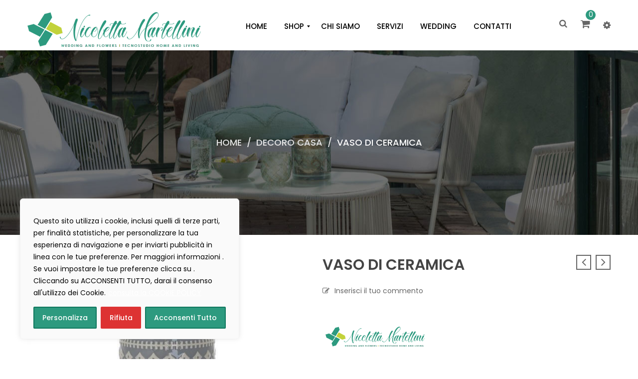

--- FILE ---
content_type: text/html; charset=UTF-8
request_url: https://www.martellinihome.com/prodotto/vaso-di-ceramica/
body_size: 36578
content:
<!DOCTYPE html>
<html lang="it-IT" class="no-js no-svg">
<head>
<meta charset="UTF-8">
<meta name="viewport" content="width=device-width, initial-scale=1">
<link rel="profile" href="http://gmpg.org/xfn/11">
<link rel="icon" href="https://www.martellinihome.com/wp-content/uploads/2018/06/cropped-favicon-32x32.png" sizes="32x32" />
<link rel="icon" href="https://www.martellinihome.com/wp-content/uploads/2018/06/cropped-favicon-192x192.png" sizes="192x192" />
<link rel="apple-touch-icon" href="https://www.martellinihome.com/wp-content/uploads/2018/06/cropped-favicon-180x180.png" />
<meta name="msapplication-TileImage" content="https://www.martellinihome.com/wp-content/uploads/2018/06/cropped-favicon-270x270.png" />
<script>document.documentElement.className = document.documentElement.className + ' yes-js js_active js'</script>
<meta name='robots' content='index, follow, max-image-preview:large, max-snippet:-1, max-video-preview:-1' />
<!-- Google Tag Manager by PYS -->
<script data-cfasync="false" data-pagespeed-no-defer>
window.dataLayerPYS = window.dataLayerPYS || [];
</script>
<!-- End Google Tag Manager by PYS -->
<!-- This site is optimized with the Yoast SEO plugin v26.7 - https://yoast.com/wordpress/plugins/seo/ -->
<title>VASO DI CERAMICA - Martellini</title>
<link rel="canonical" href="https://www.martellinihome.com/prodotto/vaso-di-ceramica/" />
<meta property="og:locale" content="it_IT" />
<meta property="og:type" content="article" />
<meta property="og:title" content="VASO DI CERAMICA - Martellini" />
<meta property="og:description" content="Vaso grigio in ceramica dedicato all&#039;allestimento di ambienti sia interni che esterni." />
<meta property="og:url" content="https://www.martellinihome.com/prodotto/vaso-di-ceramica/" />
<meta property="og:site_name" content="Martellini" />
<meta property="article:modified_time" content="2019-05-14T17:09:02+00:00" />
<meta property="og:image" content="https://www.martellinihome.com/wp-content/uploads/2019/03/3707130031.jpg" />
<meta property="og:image:width" content="800" />
<meta property="og:image:height" content="800" />
<meta property="og:image:type" content="image/jpeg" />
<meta name="twitter:card" content="summary_large_image" />
<script type="application/ld+json" class="yoast-schema-graph">{"@context":"https://schema.org","@graph":[{"@type":"WebPage","@id":"https://www.martellinihome.com/prodotto/vaso-di-ceramica/","url":"https://www.martellinihome.com/prodotto/vaso-di-ceramica/","name":"VASO DI CERAMICA - Martellini","isPartOf":{"@id":"https://www.martellinihome.com/#website"},"primaryImageOfPage":{"@id":"https://www.martellinihome.com/prodotto/vaso-di-ceramica/#primaryimage"},"image":{"@id":"https://www.martellinihome.com/prodotto/vaso-di-ceramica/#primaryimage"},"thumbnailUrl":"https://www.martellinihome.com/wp-content/uploads/2019/03/3707130031.jpg","datePublished":"2019-03-09T17:34:14+00:00","dateModified":"2019-05-14T17:09:02+00:00","breadcrumb":{"@id":"https://www.martellinihome.com/prodotto/vaso-di-ceramica/#breadcrumb"},"inLanguage":"it-IT","potentialAction":[{"@type":"ReadAction","target":["https://www.martellinihome.com/prodotto/vaso-di-ceramica/"]}]},{"@type":"ImageObject","inLanguage":"it-IT","@id":"https://www.martellinihome.com/prodotto/vaso-di-ceramica/#primaryimage","url":"https://www.martellinihome.com/wp-content/uploads/2019/03/3707130031.jpg","contentUrl":"https://www.martellinihome.com/wp-content/uploads/2019/03/3707130031.jpg","width":800,"height":800},{"@type":"BreadcrumbList","@id":"https://www.martellinihome.com/prodotto/vaso-di-ceramica/#breadcrumb","itemListElement":[{"@type":"ListItem","position":1,"name":"Home","item":"https://www.martellinihome.com/"},{"@type":"ListItem","position":2,"name":"Shop","item":"https://www.martellinihome.com/shop/"},{"@type":"ListItem","position":3,"name":"VASO DI CERAMICA"}]},{"@type":"WebSite","@id":"https://www.martellinihome.com/#website","url":"https://www.martellinihome.com/","name":"Martellini","description":"Home and Living","potentialAction":[{"@type":"SearchAction","target":{"@type":"EntryPoint","urlTemplate":"https://www.martellinihome.com/?s={search_term_string}"},"query-input":{"@type":"PropertyValueSpecification","valueRequired":true,"valueName":"search_term_string"}}],"inLanguage":"it-IT"}]}</script>
<!-- / Yoast SEO plugin. -->
<script type='application/javascript'  id='pys-version-script'>console.log('PixelYourSite Free version 11.1.5.2');</script>
<link rel='dns-prefetch' href='//www.googletagmanager.com' />
<link rel='dns-prefetch' href='//fonts.googleapis.com' />
<link href='https://fonts.gstatic.com' crossorigin rel='preconnect' />
<link rel="alternate" type="application/rss+xml" title="Martellini &raquo; Feed" href="https://www.martellinihome.com/feed/" />
<link rel="alternate" type="application/rss+xml" title="Martellini &raquo; Feed dei commenti" href="https://www.martellinihome.com/comments/feed/" />
<link rel="alternate" type="application/rss+xml" title="Martellini &raquo; VASO DI CERAMICA Feed dei commenti" href="https://www.martellinihome.com/prodotto/vaso-di-ceramica/feed/" />
<link rel="alternate" title="oEmbed (JSON)" type="application/json+oembed" href="https://www.martellinihome.com/wp-json/oembed/1.0/embed?url=https%3A%2F%2Fwww.martellinihome.com%2Fprodotto%2Fvaso-di-ceramica%2F" />
<link rel="alternate" title="oEmbed (XML)" type="text/xml+oembed" href="https://www.martellinihome.com/wp-json/oembed/1.0/embed?url=https%3A%2F%2Fwww.martellinihome.com%2Fprodotto%2Fvaso-di-ceramica%2F&#038;format=xml" />
<style id='wp-img-auto-sizes-contain-inline-css' type='text/css'>
img:is([sizes=auto i],[sizes^="auto," i]){contain-intrinsic-size:3000px 1500px}
/*# sourceURL=wp-img-auto-sizes-contain-inline-css */
</style>
<!-- <link rel='stylesheet' id='wp-block-library-css' href='https://www.martellinihome.com/wp-includes/css/dist/block-library/style.min.css' type='text/css' media='all' /> -->
<!-- <link rel='stylesheet' id='wc-blocks-style-css' href='https://www.martellinihome.com/wp-content/plugins/woocommerce/assets/client/blocks/wc-blocks.css' type='text/css' media='all' /> -->
<link rel="stylesheet" type="text/css" href="//www.martellinihome.com/wp-content/cache/wpfc-minified/fqaspfum/bmw9h.css" media="all"/>
<style id='global-styles-inline-css' type='text/css'>
:root{--wp--preset--aspect-ratio--square: 1;--wp--preset--aspect-ratio--4-3: 4/3;--wp--preset--aspect-ratio--3-4: 3/4;--wp--preset--aspect-ratio--3-2: 3/2;--wp--preset--aspect-ratio--2-3: 2/3;--wp--preset--aspect-ratio--16-9: 16/9;--wp--preset--aspect-ratio--9-16: 9/16;--wp--preset--color--black: #000000;--wp--preset--color--cyan-bluish-gray: #abb8c3;--wp--preset--color--white: #ffffff;--wp--preset--color--pale-pink: #f78da7;--wp--preset--color--vivid-red: #cf2e2e;--wp--preset--color--luminous-vivid-orange: #ff6900;--wp--preset--color--luminous-vivid-amber: #fcb900;--wp--preset--color--light-green-cyan: #7bdcb5;--wp--preset--color--vivid-green-cyan: #00d084;--wp--preset--color--pale-cyan-blue: #8ed1fc;--wp--preset--color--vivid-cyan-blue: #0693e3;--wp--preset--color--vivid-purple: #9b51e0;--wp--preset--color--strong-magenta: #a156b4;--wp--preset--color--light-grayish-magenta: #d0a5db;--wp--preset--color--very-light-gray: #eee;--wp--preset--color--very-dark-gray: #444;--wp--preset--gradient--vivid-cyan-blue-to-vivid-purple: linear-gradient(135deg,rgb(6,147,227) 0%,rgb(155,81,224) 100%);--wp--preset--gradient--light-green-cyan-to-vivid-green-cyan: linear-gradient(135deg,rgb(122,220,180) 0%,rgb(0,208,130) 100%);--wp--preset--gradient--luminous-vivid-amber-to-luminous-vivid-orange: linear-gradient(135deg,rgb(252,185,0) 0%,rgb(255,105,0) 100%);--wp--preset--gradient--luminous-vivid-orange-to-vivid-red: linear-gradient(135deg,rgb(255,105,0) 0%,rgb(207,46,46) 100%);--wp--preset--gradient--very-light-gray-to-cyan-bluish-gray: linear-gradient(135deg,rgb(238,238,238) 0%,rgb(169,184,195) 100%);--wp--preset--gradient--cool-to-warm-spectrum: linear-gradient(135deg,rgb(74,234,220) 0%,rgb(151,120,209) 20%,rgb(207,42,186) 40%,rgb(238,44,130) 60%,rgb(251,105,98) 80%,rgb(254,248,76) 100%);--wp--preset--gradient--blush-light-purple: linear-gradient(135deg,rgb(255,206,236) 0%,rgb(152,150,240) 100%);--wp--preset--gradient--blush-bordeaux: linear-gradient(135deg,rgb(254,205,165) 0%,rgb(254,45,45) 50%,rgb(107,0,62) 100%);--wp--preset--gradient--luminous-dusk: linear-gradient(135deg,rgb(255,203,112) 0%,rgb(199,81,192) 50%,rgb(65,88,208) 100%);--wp--preset--gradient--pale-ocean: linear-gradient(135deg,rgb(255,245,203) 0%,rgb(182,227,212) 50%,rgb(51,167,181) 100%);--wp--preset--gradient--electric-grass: linear-gradient(135deg,rgb(202,248,128) 0%,rgb(113,206,126) 100%);--wp--preset--gradient--midnight: linear-gradient(135deg,rgb(2,3,129) 0%,rgb(40,116,252) 100%);--wp--preset--font-size--small: 12px;--wp--preset--font-size--medium: 20px;--wp--preset--font-size--large: 36px;--wp--preset--font-size--x-large: 42px;--wp--preset--font-size--normal: 14px;--wp--preset--font-size--huge: 48px;--wp--preset--spacing--20: 0.44rem;--wp--preset--spacing--30: 0.67rem;--wp--preset--spacing--40: 1rem;--wp--preset--spacing--50: 1.5rem;--wp--preset--spacing--60: 2.25rem;--wp--preset--spacing--70: 3.38rem;--wp--preset--spacing--80: 5.06rem;--wp--preset--shadow--natural: 6px 6px 9px rgba(0, 0, 0, 0.2);--wp--preset--shadow--deep: 12px 12px 50px rgba(0, 0, 0, 0.4);--wp--preset--shadow--sharp: 6px 6px 0px rgba(0, 0, 0, 0.2);--wp--preset--shadow--outlined: 6px 6px 0px -3px rgb(255, 255, 255), 6px 6px rgb(0, 0, 0);--wp--preset--shadow--crisp: 6px 6px 0px rgb(0, 0, 0);}:where(.is-layout-flex){gap: 0.5em;}:where(.is-layout-grid){gap: 0.5em;}body .is-layout-flex{display: flex;}.is-layout-flex{flex-wrap: wrap;align-items: center;}.is-layout-flex > :is(*, div){margin: 0;}body .is-layout-grid{display: grid;}.is-layout-grid > :is(*, div){margin: 0;}:where(.wp-block-columns.is-layout-flex){gap: 2em;}:where(.wp-block-columns.is-layout-grid){gap: 2em;}:where(.wp-block-post-template.is-layout-flex){gap: 1.25em;}:where(.wp-block-post-template.is-layout-grid){gap: 1.25em;}.has-black-color{color: var(--wp--preset--color--black) !important;}.has-cyan-bluish-gray-color{color: var(--wp--preset--color--cyan-bluish-gray) !important;}.has-white-color{color: var(--wp--preset--color--white) !important;}.has-pale-pink-color{color: var(--wp--preset--color--pale-pink) !important;}.has-vivid-red-color{color: var(--wp--preset--color--vivid-red) !important;}.has-luminous-vivid-orange-color{color: var(--wp--preset--color--luminous-vivid-orange) !important;}.has-luminous-vivid-amber-color{color: var(--wp--preset--color--luminous-vivid-amber) !important;}.has-light-green-cyan-color{color: var(--wp--preset--color--light-green-cyan) !important;}.has-vivid-green-cyan-color{color: var(--wp--preset--color--vivid-green-cyan) !important;}.has-pale-cyan-blue-color{color: var(--wp--preset--color--pale-cyan-blue) !important;}.has-vivid-cyan-blue-color{color: var(--wp--preset--color--vivid-cyan-blue) !important;}.has-vivid-purple-color{color: var(--wp--preset--color--vivid-purple) !important;}.has-black-background-color{background-color: var(--wp--preset--color--black) !important;}.has-cyan-bluish-gray-background-color{background-color: var(--wp--preset--color--cyan-bluish-gray) !important;}.has-white-background-color{background-color: var(--wp--preset--color--white) !important;}.has-pale-pink-background-color{background-color: var(--wp--preset--color--pale-pink) !important;}.has-vivid-red-background-color{background-color: var(--wp--preset--color--vivid-red) !important;}.has-luminous-vivid-orange-background-color{background-color: var(--wp--preset--color--luminous-vivid-orange) !important;}.has-luminous-vivid-amber-background-color{background-color: var(--wp--preset--color--luminous-vivid-amber) !important;}.has-light-green-cyan-background-color{background-color: var(--wp--preset--color--light-green-cyan) !important;}.has-vivid-green-cyan-background-color{background-color: var(--wp--preset--color--vivid-green-cyan) !important;}.has-pale-cyan-blue-background-color{background-color: var(--wp--preset--color--pale-cyan-blue) !important;}.has-vivid-cyan-blue-background-color{background-color: var(--wp--preset--color--vivid-cyan-blue) !important;}.has-vivid-purple-background-color{background-color: var(--wp--preset--color--vivid-purple) !important;}.has-black-border-color{border-color: var(--wp--preset--color--black) !important;}.has-cyan-bluish-gray-border-color{border-color: var(--wp--preset--color--cyan-bluish-gray) !important;}.has-white-border-color{border-color: var(--wp--preset--color--white) !important;}.has-pale-pink-border-color{border-color: var(--wp--preset--color--pale-pink) !important;}.has-vivid-red-border-color{border-color: var(--wp--preset--color--vivid-red) !important;}.has-luminous-vivid-orange-border-color{border-color: var(--wp--preset--color--luminous-vivid-orange) !important;}.has-luminous-vivid-amber-border-color{border-color: var(--wp--preset--color--luminous-vivid-amber) !important;}.has-light-green-cyan-border-color{border-color: var(--wp--preset--color--light-green-cyan) !important;}.has-vivid-green-cyan-border-color{border-color: var(--wp--preset--color--vivid-green-cyan) !important;}.has-pale-cyan-blue-border-color{border-color: var(--wp--preset--color--pale-cyan-blue) !important;}.has-vivid-cyan-blue-border-color{border-color: var(--wp--preset--color--vivid-cyan-blue) !important;}.has-vivid-purple-border-color{border-color: var(--wp--preset--color--vivid-purple) !important;}.has-vivid-cyan-blue-to-vivid-purple-gradient-background{background: var(--wp--preset--gradient--vivid-cyan-blue-to-vivid-purple) !important;}.has-light-green-cyan-to-vivid-green-cyan-gradient-background{background: var(--wp--preset--gradient--light-green-cyan-to-vivid-green-cyan) !important;}.has-luminous-vivid-amber-to-luminous-vivid-orange-gradient-background{background: var(--wp--preset--gradient--luminous-vivid-amber-to-luminous-vivid-orange) !important;}.has-luminous-vivid-orange-to-vivid-red-gradient-background{background: var(--wp--preset--gradient--luminous-vivid-orange-to-vivid-red) !important;}.has-very-light-gray-to-cyan-bluish-gray-gradient-background{background: var(--wp--preset--gradient--very-light-gray-to-cyan-bluish-gray) !important;}.has-cool-to-warm-spectrum-gradient-background{background: var(--wp--preset--gradient--cool-to-warm-spectrum) !important;}.has-blush-light-purple-gradient-background{background: var(--wp--preset--gradient--blush-light-purple) !important;}.has-blush-bordeaux-gradient-background{background: var(--wp--preset--gradient--blush-bordeaux) !important;}.has-luminous-dusk-gradient-background{background: var(--wp--preset--gradient--luminous-dusk) !important;}.has-pale-ocean-gradient-background{background: var(--wp--preset--gradient--pale-ocean) !important;}.has-electric-grass-gradient-background{background: var(--wp--preset--gradient--electric-grass) !important;}.has-midnight-gradient-background{background: var(--wp--preset--gradient--midnight) !important;}.has-small-font-size{font-size: var(--wp--preset--font-size--small) !important;}.has-medium-font-size{font-size: var(--wp--preset--font-size--medium) !important;}.has-large-font-size{font-size: var(--wp--preset--font-size--large) !important;}.has-x-large-font-size{font-size: var(--wp--preset--font-size--x-large) !important;}
/*# sourceURL=global-styles-inline-css */
</style>
<style id='classic-theme-styles-inline-css' type='text/css'>
/*! This file is auto-generated */
.wp-block-button__link{color:#fff;background-color:#32373c;border-radius:9999px;box-shadow:none;text-decoration:none;padding:calc(.667em + 2px) calc(1.333em + 2px);font-size:1.125em}.wp-block-file__button{background:#32373c;color:#fff;text-decoration:none}
/*# sourceURL=/wp-includes/css/classic-themes.min.css */
</style>
<!-- <link rel='stylesheet' id='contact-form-7-css' href='https://www.martellinihome.com/wp-content/plugins/contact-form-7/includes/css/styles.css' type='text/css' media='all' /> -->
<!-- <link rel='stylesheet' id='woocommerce-layout-css' href='https://www.martellinihome.com/wp-content/plugins/woocommerce/assets/css/woocommerce-layout.css' type='text/css' media='all' /> -->
<link rel="stylesheet" type="text/css" href="//www.martellinihome.com/wp-content/cache/wpfc-minified/mjkndga1/bmw9h.css" media="all"/>
<!-- <link rel='stylesheet' id='woocommerce-smallscreen-css' href='https://www.martellinihome.com/wp-content/plugins/woocommerce/assets/css/woocommerce-smallscreen.css' type='text/css' media='only screen and (max-width: 768px)' /> -->
<link rel="stylesheet" type="text/css" href="//www.martellinihome.com/wp-content/cache/wpfc-minified/328dt8oh/bmw9h.css" media="only screen and (max-width: 768px)"/>
<!-- <link rel='stylesheet' id='woocommerce-general-css' href='https://www.martellinihome.com/wp-content/plugins/woocommerce/assets/css/woocommerce.css' type='text/css' media='all' /> -->
<link rel="stylesheet" type="text/css" href="//www.martellinihome.com/wp-content/cache/wpfc-minified/dqt0w1hw/bmw9h.css" media="all"/>
<style id='woocommerce-inline-inline-css' type='text/css'>
.woocommerce form .form-row .required { visibility: visible; }
/*# sourceURL=woocommerce-inline-inline-css */
</style>
<!-- <link rel='stylesheet' id='fpf_front-css' href='https://www.martellinihome.com/wp-content/plugins/flexible-product-fields/assets/css/front.min.css' type='text/css' media='all' /> -->
<!-- <link rel='stylesheet' id='fpf_new_front-css' href='https://www.martellinihome.com/wp-content/plugins/flexible-product-fields/assets/css/new-front.css' type='text/css' media='all' /> -->
<!-- <link rel='stylesheet' id='aws-style-css' href='https://www.martellinihome.com/wp-content/plugins/advanced-woo-search/assets/css/common.min.css' type='text/css' media='all' /> -->
<!-- <link rel='stylesheet' id='yith-wcbr-css' href='https://www.martellinihome.com/wp-content/plugins/yith-woocommerce-brands-add-on-premium/assets/css/yith-wcbr.css' type='text/css' media='all' /> -->
<!-- <link rel='stylesheet' id='jquery-swiper-css' href='https://www.martellinihome.com/wp-content/plugins/yith-woocommerce-brands-add-on-premium/assets/css/swiper.css' type='text/css' media='all' /> -->
<!-- <link rel='stylesheet' id='select2-css' href='https://www.martellinihome.com/wp-content/plugins/woocommerce/assets/css/select2.css' type='text/css' media='all' /> -->
<!-- <link rel='stylesheet' id='yith-wcbr-shortcode-css' href='https://www.martellinihome.com/wp-content/plugins/yith-woocommerce-brands-add-on-premium/assets/css/yith-wcbr-shortcode.css' type='text/css' media='all' /> -->
<!-- <link rel='stylesheet' id='jquery-selectBox-css' href='https://www.martellinihome.com/wp-content/plugins/yith-woocommerce-wishlist/assets/css/jquery.selectBox.css' type='text/css' media='all' /> -->
<!-- <link rel='stylesheet' id='woocommerce_prettyPhoto_css-css' href='//www.martellinihome.com/wp-content/plugins/woocommerce/assets/css/prettyPhoto.css' type='text/css' media='all' /> -->
<!-- <link rel='stylesheet' id='yith-wcwl-main-css' href='https://www.martellinihome.com/wp-content/plugins/yith-woocommerce-wishlist/assets/css/style.css' type='text/css' media='all' /> -->
<link rel="stylesheet" type="text/css" href="//www.martellinihome.com/wp-content/cache/wpfc-minified/mks0v3gq/bmw9h.css" media="all"/>
<style id='yith-wcwl-main-inline-css' type='text/css'>
:root { --color-add-to-wishlist-background: #333333; --color-add-to-wishlist-text: #FFFFFF; --color-add-to-wishlist-border: #333333; --color-add-to-wishlist-background-hover: #333333; --color-add-to-wishlist-text-hover: #FFFFFF; --color-add-to-wishlist-border-hover: #333333; --rounded-corners-radius: 0px; --color-add-to-cart-background: #333333; --color-add-to-cart-text: #FFFFFF; --color-add-to-cart-border: #333333; --color-add-to-cart-background-hover: #4F4F4F; --color-add-to-cart-text-hover: #FFFFFF; --color-add-to-cart-border-hover: #4F4F4F; --add-to-cart-rounded-corners-radius: 0px; --color-button-style-1-background: #333333; --color-button-style-1-text: #FFFFFF; --color-button-style-1-border: #333333; --color-button-style-1-background-hover: #4F4F4F; --color-button-style-1-text-hover: #FFFFFF; --color-button-style-1-border-hover: #4F4F4F; --color-button-style-2-background: #333333; --color-button-style-2-text: #FFFFFF; --color-button-style-2-border: #333333; --color-button-style-2-background-hover: #4F4F4F; --color-button-style-2-text-hover: #FFFFFF; --color-button-style-2-border-hover: #4F4F4F; --color-wishlist-table-background: #FFFFFF; --color-wishlist-table-text: #6d6c6c; --color-wishlist-table-border: #FFFFFF; --color-headers-background: #F4F4F4; --color-share-button-color: #fcfcfc; --color-share-button-color-hover: #0c0c0c; --color-fb-button-background: #39599E; --color-fb-button-background-hover: #595A5A; --color-tw-button-background: #45AFE2; --color-tw-button-background-hover: #595A5A; --color-pr-button-background: #AB2E31; --color-pr-button-background-hover: #595A5A; --color-em-button-background: #FBB102; --color-em-button-background-hover: #595A5A; --color-wa-button-background: #00A901; --color-wa-button-background-hover: #595A5A; --feedback-duration: 3s } 
:root { --color-add-to-wishlist-background: #333333; --color-add-to-wishlist-text: #FFFFFF; --color-add-to-wishlist-border: #333333; --color-add-to-wishlist-background-hover: #333333; --color-add-to-wishlist-text-hover: #FFFFFF; --color-add-to-wishlist-border-hover: #333333; --rounded-corners-radius: 0px; --color-add-to-cart-background: #333333; --color-add-to-cart-text: #FFFFFF; --color-add-to-cart-border: #333333; --color-add-to-cart-background-hover: #4F4F4F; --color-add-to-cart-text-hover: #FFFFFF; --color-add-to-cart-border-hover: #4F4F4F; --add-to-cart-rounded-corners-radius: 0px; --color-button-style-1-background: #333333; --color-button-style-1-text: #FFFFFF; --color-button-style-1-border: #333333; --color-button-style-1-background-hover: #4F4F4F; --color-button-style-1-text-hover: #FFFFFF; --color-button-style-1-border-hover: #4F4F4F; --color-button-style-2-background: #333333; --color-button-style-2-text: #FFFFFF; --color-button-style-2-border: #333333; --color-button-style-2-background-hover: #4F4F4F; --color-button-style-2-text-hover: #FFFFFF; --color-button-style-2-border-hover: #4F4F4F; --color-wishlist-table-background: #FFFFFF; --color-wishlist-table-text: #6d6c6c; --color-wishlist-table-border: #FFFFFF; --color-headers-background: #F4F4F4; --color-share-button-color: #fcfcfc; --color-share-button-color-hover: #0c0c0c; --color-fb-button-background: #39599E; --color-fb-button-background-hover: #595A5A; --color-tw-button-background: #45AFE2; --color-tw-button-background-hover: #595A5A; --color-pr-button-background: #AB2E31; --color-pr-button-background-hover: #595A5A; --color-em-button-background: #FBB102; --color-em-button-background-hover: #595A5A; --color-wa-button-background: #00A901; --color-wa-button-background-hover: #595A5A; --feedback-duration: 3s } 
/*# sourceURL=yith-wcwl-main-inline-css */
</style>
<!-- <link rel='stylesheet' id='mm_icomoon-css' href='https://www.martellinihome.com/wp-content/plugins/mega_main_menu/framework/src/css/icomoon.css' type='text/css' media='all' /> -->
<!-- <link rel='stylesheet' id='mmm_mega_main_menu-css' href='https://www.martellinihome.com/wp-content/plugins/mega_main_menu/src/css/cache.skin.css' type='text/css' media='all' /> -->
<!-- <link rel='stylesheet' id='editor-styles-css' href='https://www.martellinihome.com/wp-content/themes/credo/assets/css/style-editor.css' type='text/css' media='all' /> -->
<link rel="stylesheet" type="text/css" href="//www.martellinihome.com/wp-content/cache/wpfc-minified/f1ox2wkh/bmw9h.css" media="all"/>
<link rel='stylesheet' id='gg-poppins-css' href='//fonts.googleapis.com/css?family=Poppins%3A300%2C400%2C500%2C600%2C700%2C800%2C900%26subset%3Dlatin%2Clatin-ext' type='text/css' media='all' />
<link rel='stylesheet' id='gg-lato-css' href='//fonts.googleapis.com/css?family=Lato%3A300%2C400%2C500%2C600%2C700%2C800%2C900%26subset%3Dlatin%2Clatin-ext' type='text/css' media='all' />
<link rel='stylesheet' id='gg-raleway-css' href='//fonts.googleapis.com/css?family=Raleway%3A300%2C400%2C500%2C600%2C700%2C800%2C900%26subset%3Dlatin%2Clatin-ext' type='text/css' media='all' />
<!-- <link rel='stylesheet' id='font-awesome-css' href='https://www.martellinihome.com/wp-content/themes/credo/assets/css/font-awesome.css' type='text/css' media='all' /> -->
<!-- <link rel='stylesheet' id='pe-icon-7-stroke-css' href='https://www.martellinihome.com/wp-content/themes/credo/assets/css/pe-icon-7-stroke.css' type='text/css' media='all' /> -->
<!-- <link rel='stylesheet' id='owl-carousel-css' href='https://www.martellinihome.com/wp-content/themes/credo/assets/css/owl.carousel.min.css' type='text/css' media='all' /> -->
<!-- <link rel='stylesheet' id='ftc-style-css' href='https://www.martellinihome.com/wp-content/themes/credo/style.css' type='text/css' media='all' /> -->
<link rel="stylesheet" type="text/css" href="//www.martellinihome.com/wp-content/cache/wpfc-minified/8bfimct2/bmw9h.css" media="all"/>
<style id='ftc-style-inline-css' type='text/css'>
/*
1. FONT FAMILY
2. GENERAL COLORS
*/
/* ============= 1. FONT FAMILY ============== */
body{
line-height: 24px;
}
html, 
body,
.widget-title.heading-title,
.widget-title.product_title,.newletter_sub_input .button.button-secondary,
.mega_main_menu.primary ul li .mega_dropdown > li.sub-style > .item_link .link_text,
.item-description .price,
.woocommerce .products.list .product h3.product-name > a,
.woocommerce-page .products.list .product h3.product-name > a,
.woocommerce .products.list .product .price .amount,
.woocommerce-page .products.list .product .price .amount,
div.product .single_variation_wrap .amount,
.ftc-my-wishlist *,
.widget_shopping_cart .total .amount,
.woocommerce .widget_shopping_cart .total strong,
.woocommerce.widget_shopping_cart .total strong,
p.woocommerce-mini-cart__buttons.buttons a,
.featured .home10a h2.widgettitle,
.featured .home10b h2.widgettitle,
.featured .home10c h2.widgettitle,
.woocommerce div.product p.price
{
font-family: Poppins;
}
.mega_main_menu.primary ul li .mega_dropdown > li.sub-style > ul.mega_dropdown,
.mega_main_menu li.multicolumn_dropdown > .mega_dropdown > li .mega_dropdown > li,
.mega_main_menu.primary ul li .mega_dropdown > li > .item_link .link_text,
.info-open,
.info-phone,
.ftc-sb-account .ftc_login > a,
.ftc-sb-account,
.dropdown-button span > span,
body p,
.wishlist-empty,
div.product .social-sharing li a,
.ftc-search form,
.ftc-shop-cart,
.conditions-box,
.item-description .product_title,
.testimonial-content .info,
.testimonial-content .byline,
.widget-container ul.product-categories ul.children li a,
.widget-container:not(.ftc-product-categories-widget):not(.widget_product_categories):not(.ftc-items-widget) :not(.widget-title),
.ftc-products-category ul.tabs li span.title,
.woocommerce-pagination,
.woocommerce-result-count,
.products.list .short-description.list,
div.product div[itemprop="offers"] .price .amount,
.orderby-title,
.blogs .post-info,
.blog .entry-info .entry-summary .short-content,
.single-post .entry-info .entry-summary .short-content,
.single-post article .post-info .info-category,
.single-post article .post-info .info-category,
#comments .comments-title,
#comments .comment-metadata a,
.post-navigation .nav-previous,
.post-navigation .nav-next,
.woocommerce div.product .product_title,
.woocommerce-review-link,
.ftc_feature_info,
.woocommerce div.product p.stock,
.woocommerce div.product .summary div[itemprop="description"],
.woocommerce div.product .woocommerce-tabs .panel,
.woocommerce div.product form.cart .group_table td.label,
.woocommerce div.product form.cart .group_table td.price,
footer,
footer a,
.featured .home10a .widget.ftc-items-widget h3.product_title.product-name a,
.featured .home10b .widget.ftc-items-widget h3.product_title.product-name a,
.featured .home10c .widget.ftc-items-widget h3.product_title.product-name a,
.featured .home10a .woocommerce ul.product_list_widget .price,
.featured .home10b .woocommerce ul.product_list_widget .price,
.featured .home10c .woocommerce ul.product_list_widget .price,
.blogs article .image-eff:before,
.blogs article a.gallery .owl-item:after,
.post-info .entry-summary .full-content,
.title_back,
.post-info .entry-summary .full-content p
{
font-family: Poppins;
}
body,
.site-footer,
.woocommerce div.product form.cart .group_table td.label,
.woocommerce .product .conditions-box span,
.item-description .meta_info .yith-wcwl-add-to-wishlist a,
.item-description .meta_info .compare,
.social-icons .ftc-tooltip:before,
.tagcloud a,
.details_thumbnails .owl-nav > div:before,
div.product .summary .yith-wcwl-add-to-wishlist a:before,
.pp_woocommerce div.product .summary .compare:before,
.woocommerce div.product .summary .compare:before,
.woocommerce-page div.product .summary .compare:before,
.woocommerce #content div.product .summary .compare:before,
.woocommerce-page #content div.product .summary .compare:before,
.blockquote,
.ftc-number h3.ftc_number_meta,
.woocommerce .widget_price_filter .price_slider_amount,
.wishlist-empty,
.woocommerce div.product form.cart .button,
.woocommerce table.wishlist_table
{
font-size: 18px;
}
/* ========== 2. GENERAL COLORS ========== */
/* ========== Primary color ========== */
.header-currency:hover .ftc-currency > a,
.ftc-sb-language:hover li .ftc_lang,
.woocommerce a.remove:hover,
.dropdown-container .ftc_cart_check > a.button.view-cart:hover,
.ftc-my-wishlist a:hover,
.ftc-sb-account .ftc_login > a:hover,
.header-currency .ftc-currency ul li:hover,
.dropdown-button span:hover,
body.wpb-js-composer .vc_general.vc_tta-tabs .vc_tta-tab.vc_active > a,
body.wpb-js-composer .vc_general.vc_tta-tabs .vc_tta-tab > a:hover,
.mega_main_menu.primary > .menu_holder.sticky_container > .menu_inner > ul > li > .item_link:hover *,
.mega_main_menu.primary > .menu_holder.sticky_container > .menu_inner > ul > li.current-menu-item > .item_link *,
.mega_main_menu.primary > .menu_holder > .menu_inner > ul > li.current-menu-ancestor > .item_link,
.mega_main_menu.primary .mega_dropdown > li > .item_link:hover *,
.mega_main_menu.primary .mega_dropdown > li.current-menu-item > .item_link *,
.mega_main_menu.primary > .menu_holder > .menu_inner > ul > li.current-menu-item > .item_link *,
div.product div[itemprop="offers"] .price .amount,
div.product .single_variation_wrap .amount,
ins .amount,
.ftc-meta-widget .price ins,
.ftc-meta-widget .star-rating,
.woocommerce .products .star-rating,
.woocommerce-page .products .star-rating,
.ul-style.circle li:before,
.star-rating:before,
.woocommerce form .form-row .required,
.blogs .comment-count i,
.blog .comment-count i,
.single-post .comment-count i,
.single-post article .post-info .info-category,
.single-post article .post-info .info-category .cat-links a,
.single-post article .post-info .info-category .vcard.author a,
.ftc-meta-widget.item-description .meta_info a:hover,
.ftc-meta-widget.item-description .meta_info .yith-wcwl-add-to-wishlist a:hover,
.grid_list_nav a.active,
.ftc-quickshop-wrapper .owl-nav > div.owl-next:hover,
.ftc-quickshop-wrapper .owl-nav > div.owl-prev:hover,
.shortcode-icon .vc_icon_element.vc_icon_element-outer .vc_icon_element-inner.vc_icon_element-color-orange .vc_icon_element-icon,
.comment-reply-link .icon,
body table.compare-list tr.remove td > a .remove:hover:before,
a:hover,
a:focus,
.vc_toggle_title h4:hover,
.vc_toggle_title h4:before,
.blogs article h3.product_title a:hover,
article .post-info a:hover,
article .comment-content a:hover,
.main-navigation li li.focus > a,
.main-navigation li li:focus > a,
.main-navigation li li:hover > a,
.main-navigation li li a:hover,
.main-navigation li li a:focus,
.main-navigation li li.current_page_item a:hover,
.main-navigation li li.current-menu-item a:hover,
.main-navigation li li.current_page_item a:focus,
.main-navigation li li.current-menu-item a:focus,
.woocommerce-account .woocommerce-MyAccount-navigation li.is-active a,
article .post-info .cat-links a,article .post-info .tags-link a,
article .entry-header .caftc-link .cat-links a,.woocommerce-page .products.list .product h3.product-name a:hover,
.woocommerce .products.list .product h3.product-name a:hover,
.ftc-product.product:hover .item-description h3.product_title a:hover,
.header-currency .ftc-currency ul li:hover, 
#ftc_language ul ul li:hover a span,
.nav-right a.ftc-checkout-menu:hover,
.ftc-breadcrumb-title .ftc-breadcrumbs-content span.current,
.ftc-breadcrumb-title .ftc-breadcrumbs-content a:hover,
.content-sale-off h4 span.sdt_descr,
.content-sale-off p span.sdt_code,
footer .ftc_newletter_sub .newletter_sub .button.button-secondary.transparent:before,
.footer-contact .ftc-feature .ftc_feature_content h3 a,
.footer-contact .ftc-feature .feature-content a.feature-icon,
.ftc-footer .copy-com span a,   
.grid_list_nav a.active,
.grid_list_nav a:hover,
.header-currency:hover .ftc-currency > a,
.ftc-sb-language:hover li .ftc_lang,
.header-currency .ftc-currency ul li:hover, 
#ftc_language ul ul li:hover a span,
.ftc-my-wishlist a:hover, 
.ftc-sb-account .ftc_login > a:hover, 
.dropdown-button span:hover,
.nav-right a.ftc-checkout-menu:hover,
.ftc-shop-cart .ftc_cart_list li .cart-item-wrapper h3.product-name a:hover,
.woocommerce div.product .woocommerce-tabs ul.tabs li.active a,
.comment-meta a:hover,
.vc_toggle_title h4:hover,
.vc_toggle_active .vc_toggle_title h4,
.widget-container ul.product-categories > li.cat-parent.active >a,
.widget-container ul.product-categories > li.cat-item.cat-parent.active >span.icon-toggle,
.ftc-recent-comments-widget .comment-meta>div.meta span.author a:hover,
.contact_info_map .info_contact .info_column ul:before,
.woocommerce-info::before,
.woocommerce div.product .woocommerce-tabs ul.tabs li a:hover,
.screen-reader-text:focus,
.woocommerce .product .conditions-box span.onsale:before,
.woocommerce .product .item-description .meta_info a:hover,
.product-price .amount,
.woocommerce .products .product .price .amount, 
.woocommerce-page .products .product .price .amount,
.info-company li i,
footer .ftc_newletter_sub .newletter_sub .button.button-secondary.transparent:before,
div.product .summary .yith-wcwl-add-to-wishlist a:hover,
.heading-title span.first-word,
.woocommerce ul.product_list_widget .price span.amount,
.modern-sale h3.price,
.deal-products .ftc-product.product .item-description .counter-wrapper > div .number-wrapper .number, 
.deal-products .ftc-product.product .item-description .counter-wrapper > div .countdown-meta,
div.product .summary .counter-wrapper > div .countdown-meta,
div.product .summary .counter-wrapper > div .number-wrapper .number,
.subcribe-form .widget.newletter_sub form .newletter_sub_input button.button-secondary:hover,
.header-ftc.header-layout2 .mega_main_menu.primary > .menu_holder > .menu_inner > ul > li.current-menu-item > .item_link *,
.header-ftc.header-layout2 .mega_main_menu.primary > .menu_holder > .menu_inner > ul > li:hover > .item_link *, 
.header-ftc.header-layout2 .mega_main_menu.primary > .menu_holder > .menu_inner > ul > li.current-menu-ancestor > .item_link *,
.header-ftc.header-layout3 .mega_main_menu.primary > .menu_holder > .menu_inner > ul > li.current-menu-item > .item_link *,
.header-ftc.header-layout3 .mega_main_menu.primary > .menu_holder > .menu_inner > ul > li:hover > .item_link *, 
.header-ftc.header-layout3 .mega_main_menu.primary > .menu_holder > .menu_inner > ul > li.current-menu-ancestor > .item_link *,
.st-row-feature .ftc-feature .feature-content > a,
.st-row-feature  .feature-content:hover > .ftc_feature_content h3 a,
.nav-right a.ftc-checkout-menu:hover,
.woocommerce .product .conditions-box span:before,
.subcribe-form .mc4wp-form-fields .widget.newletter_sub .newletter_sub_input button.button-secondary:hover,
.header-ftc.header-layout3 .nav-right a.ftc-checkout-menu:hover,
.decorative-icon p.icon-center:before,
.header-ftc.header-layout1 .header-sticky-hide .mega_main_menu.primary > .menu_holder > .menu_inner > ul > li.current-menu-item > .item_link *,
.header-ftc.header-layout1 .header-sticky-hide .mega_main_menu > .menu_holder > .menu_inner > ul > li:hover,
.header-ftc.header-layout1 .header-sticky-hide .mega_main_menu.primary > .menu_holder > .menu_inner > ul > li.current-menu-item > .item_link:after, 
.header-ftc.header-layout1 .header-sticky-hide .mega_main_menu.primary > .menu_holder > .menu_inner > ul > li:hover > .item_link:after,  
.header-ftc.header-layout1 .header-sticky-hide .mega_main_menu.primary > .menu_holder > .menu_inner > ul > li.current-menu-ancestor > .item_link:after,
.header-ftc.header-layout1 .header-sticky-hide .mega_main_menu.primary > .menu_holder > .menu_inner > ul > li:hover > .item_link *,
.header-ftc.header-layout1 .header-sticky-hide .mega_main_menu.primary > .menu_holder > .menu_inner > ul > li.current-menu-ancestor > .item_link *,
.header-ftc.header-layout5 .header-sticky-hide .mega_main_menu.primary > .menu_holder > .menu_inner > ul > li.current-menu-item > .item_link *,
.header-ftc.header-layout5 .header-sticky-hide .mega_main_menu > .menu_holder > .menu_inner > ul > li:hover,
.header-ftc.header-layout5 .header-sticky-hide .mega_main_menu.primary > .menu_holder > .menu_inner > ul > li.current-menu-item > .item_link:after, 
.header-ftc.header-layout5 .header-sticky-hide .mega_main_menu.primary > .menu_holder > .menu_inner > ul > li:hover > .item_link:after,  
.header-ftc.header-layout5 .header-sticky-hide .mega_main_menu.primary > .menu_holder > .menu_inner > ul > li.current-menu-ancestor > .item_link:after,
.header-ftc.header-layout5 .header-sticky-hide .mega_main_menu.primary > .menu_holder > .menu_inner > ul > li:hover > .item_link *,
.header-ftc.header-layout5 .header-sticky-hide .mega_main_menu.primary > .menu_holder > .menu_inner > ul > li.current-menu-ancestor > .item_link *,
.header-ftc.header-layout5 .mega_main_menu.primary > .menu_holder > .menu_inner > ul > li:hover > .item_link *,
.content-sale-off h4 span.sdt_descr,
.content-sale-off p span.sdt_code,
.mega_main_menu.primary ul li .mega_dropdown > li.sub-style > .item_link .link_text,
.widget-container ul.product-categories ul.children li.current,
.post-info .vcard.author a,
.footer-center .links_ft ul li:hover a,
footer .footer-address7 .copy-com a:hover,
.footer_blog7 .ftc_blog_widget .post_list_widget li:hover a.post-title,
.feature-product6 .woocommerce .product .images .group-button-product > div a,
.blog-home7 article a.button-readmore:hover:after,
.blog-home7 .blogs .entry-header span i.fa.fa-user,
.blog-home8 .blogs .post-info .content-info a.button-readmore:hover,
.footer-mobile > div > a:hover,
.footer-mobile i,
.footer-mobile > div > .ftc-my-wishlist:hover,
.mobile-wishlist .tini-wishlist:hover,
.ftc_shopping_form .cart-item-wrapper span.woocommerce-Price-amount.amount,
.ftc_shopping_form .ftc_cart_check span.woocommerce-Price-amount.amount,
.header-ftc.header-layout7 .mega_main_menu.primary > .menu_holder > .menu_inner > ul > li:hover > .item_link *,
.header-ftc.header-layout8 .mega_main_menu.primary > .menu_holder > .menu_inner > ul > li:hover > .item_link *,
.footer-address a:hover,
.dokan-clearfix #cat-drop-stack > ul li a:hover,
p.woocommerce-mini-cart__buttons.buttons > a.button.wc-forward:hover,
.ftc-shop-cart .total > span.amount,
.widget_shopping_cart .total .amount,
.mini_cart_item span.woocommerce-Price-amount.amount,
#dokan-seller-listing-wrap ul.dokan-seller-wrap li .store-content .store-info .store-data h2 a:hover,
.dokan-product-listing .dokan-product-listing-area ins .amount,
.dokan-product-listing .dokan-product-listing-area table.product-listing-table mark.instock,
.woocommerce .product .images .ftc-product-video-button:hover span,
.widget-container ul li:hover,
.block-home9 .static_content .content_text h3 a:hover,
.bn-text.banner_text3 h2,
footer .footer-block.footer-newsletter .newletter-left h2.widgettitle,
.footer-center9 .vc_col-sm-3 ul.no-padding.bullet a:before,
.footer-Copyright .footer-address p>a,
.bn-text.banner_text5 h2, .ftc-my-wishlist:hover *,
.ftc-enable-ajax-search .meta .price .amount,
.contact_info_map .info_contact .info_column.email a:hover
{
color: #2d9a7f;
}
.mega_main_menu.primary > .menu_holder > .menu_inner > ul > li:hover > .item_link,
.mega_main_menu.primary > .menu_holder > .menu_inner > ul > li > .item_link:hover, 
.mega_main_menu.primary > .menu_holder > .menu_inner > ul > li > .item_link:focus,
.mega_main_menu.primary > .menu_holder > .menu_inner > ul > li.current-menu-ancestor > .item_link, 
.mega_main_menu.primary .mega_dropdown > li.current-menu-item > .item_link *,
.mega_main_menu.primary .mega_dropdown > li > .item_link:focus *, 
.mega_main_menu.primary .mega_dropdown > li > .item_link:hover *, 
.mega_main_menu.primary li.post_type_dropdown > .mega_dropdown > li > .processed_image:hover > .cover > a > i,
.related.products h2:after, 
.heading-title h2:after,
.widget-container.ftc-product-categories-widget ul.product-categories li:hover >span.icon-toggle:before,
.widget-container.ftc-product-categories-widget ul.product-categories li a:hover,
.woocommerce #content table.wishlist_table.cart a.remove:hover,
.woocommerce a.remove:hover, 
body table.compare-list tr.remove td > a .remove:hover:before,
.mega_main_menu.primary > .menu_holder.sticky_container > .menu_inner > ul > li.current-menu-item > .item_link *,
.mega_main_menu.primary > .menu_holder.sticky_container > .menu_inner > ul > li.current-menu-item > .item_link:after, 
.mega_main_menu.primary > .menu_holder.sticky_container > .menu_inner > ul > li:hover > .item_link:after,
.mega_main_menu.primary > .menu_holder.sticky_container > .menu_inner > ul > li.current-menu-item > .item_link *,
.mega_main_menu.primary > .menu_holder.sticky_container > .menu_inner > ul > li:hover > .item_link > .link_content > .link_text,
.mega_main_menu.primary > .menu_holder.sticky_container > .menu_inner > ul > li:hover > .item_link:after, 
.mega_main_menu.primary > .menu_holder.sticky_container > .menu_inner > ul > li.current-menu-item > .item_link:after,
.mega_main_menu.primary > .menu_holder.sticky_container  > .menu_inner > ul > li.current-menu-ancestor > .item_link *,
.footer-center9 .vc_col-sm-3 ul.no-padding.bullet a:hover,
.footer-center9 li:hover span.intro-text,
.mega_main_menu.primary > .menu_holder.sticky_container  > .menu_inner > ul > li.current-menu-ancestor > .item_link:after
{
color: #2d9a7f !important;
}
.dropdown-container .ftc_cart_check > a.button.checkout:hover,
.woocommerce .widget_price_filter .price_slider_amount .button:hover,
.woocommerce-page .widget_price_filter .price_slider_amount .button:hover,
body input.wpcf7-submit:hover,
.woocommerce .products.list .product .item-description .add-to-cart a:hover,
.woocommerce .products.list .product .item-description .button-in a:hover,
.woocommerce .products.list .product .item-description .meta_info  a:not(.quickview):hover,
.woocommerce .products.list .product .item-description .quickview i:hover,
.tp-bullets .tp-bullet:after,
.woocommerce .product .conditions-box .onsale,
.woocommerce #respond input#submit:hover, 
.woocommerce a.button:hover,
.woocommerce button.button:hover, 
.woocommerce input.button:hover,
.vc_color-orange.vc_message_box-solid,
.woocommerce nav.woocommerce-pagination ul li span.current,
.woocommerce-page nav.woocommerce-pagination ul li span.current,
.woocommerce nav.woocommerce-pagination ul li a.next:hover,
.woocommerce-page nav.woocommerce-pagination ul li a.next:hover,
.woocommerce nav.woocommerce-pagination ul li a.prev:hover,
.woocommerce-page nav.woocommerce-pagination ul li a.prev:hover,
.woocommerce nav.woocommerce-pagination ul li a:hover,
.woocommerce-page nav.woocommerce-pagination ul li a:hover,
.woocommerce .form-row input.button:hover,
.load-more-wrapper .button:hover,
body .vc_general.vc_tta-tabs.vc_tta-tabs-position-left .vc_tta-tab:hover,
body .vc_general.vc_tta-tabs.vc_tta-tabs-position-left .vc_tta-tab.vc_active,
.woocommerce div.product form.cart .button:hover,
.woocommerce div.product div.summary p.cart a:hover,
.woocommerce #content div.product .summary .compare:hover,
.tagcloud a:hover,
.woocommerce .wc-proceed-to-checkout a.button.alt:hover,
.woocommerce .wc-proceed-to-checkout a.button:hover,
.woocommerce-cart table.cart input.button:hover,
.owl-dots > .owl-dot span:hover,
.owl-dots > .owl-dot.active span,
footer .style-3 .newletter_sub .button.button-secondary.transparent,
.woocommerce .widget_price_filter .ui-slider .ui-slider-range,
body .vc_tta.vc_tta-accordion .vc_tta-panel.vc_active .vc_tta-panel-title > a,
body .vc_tta.vc_tta-accordion .vc_tta-panel .vc_tta-panel-title > a:hover,
body div.pp_details a.pp_close:hover:before,
.vc_toggle_title h4:after,
body.error404 .page-header a,
body .button.button-secondary,
.pp_woocommerce div.product form.cart .button,
.shortcode-icon .vc_icon_element.vc_icon_element-outer .vc_icon_element-inner.vc_icon_element-background-color-orange.vc_icon_element-background,
.style1 .ftc-countdown .counter-wrapper > div,
.style2 .ftc-countdown .counter-wrapper > div,
.style3 .ftc-countdown .counter-wrapper > div,
#cboxClose:hover,
body > h1,
table.compare-list .add-to-cart td a:hover,
.vc_progress_bar.wpb_content_element > .vc_general.vc_single_bar > .vc_bar,
div.product.vertical-thumbnail .details-img .owl-controls div.owl-prev:hover,
div.product.vertical-thumbnail .details-img .owl-controls div.owl-next:hover,
ul > .page-numbers.current,
ul > .page-numbers:hover,
article a.button-readmore:hover,.text_service a,.vc_toggle_title h4:before,.vc_toggle_active .vc_toggle_title h4:before,
.post-item.sticky .post-info .entry-info .sticky-post,
.woocommerce .products.list .product .item-description .compare.added:hover,
.conditions-box .onsale:before,
.tparrows:hover, 
.tparrows:focus,
.ftc-sb-button a.ftc-button-1:hover,
.text_static_1 h3:before,
.text_static_2 h3:before,
.blogs .entry-header >div.date-time,
.blogs .post-info .content-info a.button-readmore,
.owl-nav > div:hover, 
.owl-nav > div:focus,
.ftc-product-categories-widget .widget-title-wrapper h3.widget-title, 
.woocommerce nav.woocommerce-pagination ul li span.current, 
.woocommerce-page nav.woocommerce-pagination ul li span.current,
.navigation.pagination .nav-links >span.page-numbers.current,
.widget-container.widget_categories .widget-title-wrapper .widget-title, 
.widget-container.ftc-blogs-widget .widget-title-wrapper .widget-title, 
.widget-container.ftc-recent-comments-widget .widget-title-wrapper .widget-title, 
.widget-container.widget_tag_cloud .widget-title-wrapper .widget-title,
.single-post .form-submit input#submit:hover, 
.single-post .form-submit:focus,
body .subscribe_comingsoon .newletter_sub_input .button.button-secondary:hover,
.woocommerce div.product div.summary p.cart a, 
.woocommerce div.product form.cart .button,
.tab-category .vc_general.vc_tta-tabs li.vc_tta-tab.vc_active,
.tab-category .vc_general.vc_tta-tabs li.vc_tta-tab:hover, 
#to-top a:hover,
.woocommerce .products.list .ftc-product.product .item-description > .meta_info > .add-to-cart a,
.details_thumbnails .owl-nav .owl-prev:hover,
.details_thumbnails .owl-nav .owl-next:hover,
.widget-container.widget_categories .widget-title-wrapper .widget-title, 
.widget-container.ftc-blogs-widget .widget-title-wrapper .widget-title, 
.widget-container.ftc-recent-comments-widget .widget-title-wrapper .widget-title, 
.widget-container.widget_tag_cloud .widget-title-wrapper .widget-title,
.pp_woocommerce div.product div.summary p.cart a,
.decorative-icon p.icon-left:before,
.decorative-icon p.icon-right:before,
.ftc-product-categories-widget .widget-title-wrapper h3.widget-title, 
.widget-container.widget_text .widget-title-wrapper h3.widget-title,
.deal-products .deal-product-v1 .ftc-product.product .images.lazy-loading:before,
.ftc-sidebar section.widget-container.widget_archive .widget-title-wrapper h3.widget-title,
.ftc-sidebar section.widget-container.ftc-blogs-widget .widget-title-wrapper .widget-title, 
.ftc-sidebar section.widget-container.ftc-recent-comments-widget .widget-title-wrapper .widget-title, 
.ftc-sidebar section.widget-container.widget_tag_cloud .widget-title-wrapper .widget-title,
.ftc-sidebar section.widget-container.widget_calendar .widget-title-wrapper .widget-title,
.ftc-sidebar section.widget-container.widget_pages .widget-title-wrapper .widget-title,
.ftc-sidebar section.widget-container.widget_meta .widget-title-wrapper .widget-title,
.ftc-sidebar section.widget-container.widget_recent_comments .widget-title-wrapper .widget-title,
.ftc-sidebar section.widget-container.widget_recent_entries .widget-title-wrapper .widget-title,
.ftc-sidebar section.widget-container.widget_rss .widget-title-wrapper .widget-title,
.ftc-sidebar section.widget-container.widget_search .widget-title-wrapper .widget-title,
.ftc-sidebar section.widget-container.widget_nav_menu .widget-title-wrapper .widget-title,
.pp_woocommerce div.product form.cart .button,
.woocommerce .widget_price_filter .ui-slider .ui-slider-handle:hover, 
.woocommerce-page .widget_price_filter .ui-slider .ui-slider-handle:hover, 
.woocommerce .widget_price_filter .ui-slider .ui-slider-handle:focus, 
.woocommerce-page .widget_price_filter .ui-slider .ui-slider-handle:focus,
.woocommerce .products .product .images .button-in:hover a:hover,
.woocommerce .products.list .product .item-description .add-to-cart a,
table.compare-list .add-to-cart td a:hover,
#cboxLoadedContent body > h1:first-child,
.rev-slider-nopadding .hesperiden.tparrows:hover,
.featured_products_block .woocommerce .products .product .images a:hover,
.category-home1 .category-slider.product-category.product:hover .item-description,
.category-home1 .owl-nav .owl-prev:hover,
.category-home1 .owl-nav .owl-next:hover,
.feature-product6 .woocommerce .product .item-description .meta_info a:hover,
.feature-product6 .ftc-meta-widget.item-description .meta_info a:hover,
.feature-product6 .ftc-meta-widget.item-description .meta_info .yith-wcwl-add-to-wishlist a:hover,
.blog-home5 .blogs .post-info .content-info a.button-readmore:hover,
.header-ftc.header-layout7 .ftc-shop-cart a.ftc_cart .cart-number,
.header-ftc.header-layout6 .header-nav,
.st-product-slider8 .woocommerce .product .images .group-button-product > div a:hover,
.st-product-slider8 .woocommerce .product .images .group-button-product > a:hover,
.featured7a .woocommerce .product .images .group-button-product > div a:hover,
.featured7a .woocommerce .product .images .group-button-product > a:hover,
.featured7b .woocommerce .product .images .group-button-product > div a:hover,
.featured7b .woocommerce .product .images .group-button-product > a:hover,
.special_block_right .woocommerce .product .images .group-button-product > div a:hover,
footer .footer-top8a .social-icons li a:hover,
.special_block_right .woocommerce .product .images .group-button-product > a:hover,
.blog-home7 .blogs .post-info .content-info a.button-readmore:hover,
.newsletterpopup .close-popup,
.ftc-mobile-wrapper .menu-text .btn-toggle-canvas.btn-danger,
.header-layout8 .ftc-shop-cart a.ftc_cart .cart-number,
.deal-products8 .woocommerce .product .item-description .meta_info .add-to-cart.add_to_cart_button a:hover,
body #dokan-secondary .widget:not(.dokan-category-menu) h3.widget-title,
.dokan-single-store .dokan-store-tabs ul li a:hover,
#dokan-secondary aside.widget input[type="submit"].dokan-btn-theme,
#dokan-secondary aside.widget .dokan-btn-theme,
#dokan-seller-listing-wrap ul.dokan-seller-wrap li a.dokan-btn-theme,
#dokan-seller-listing-wrap ul.dokan-seller-wrap li .dokan-btn-theme,
.cookies-buttons  a.cookies-more-btn:hover,
.cookies-buttons  a.btn.btn-size-small.btn-color-primary.cookies-accept-btn:hover,
p.woocommerce-mini-cart__buttons.buttons > a.button.checkout.wc-forward:hover,
.cart-total,
body.home > h1:first-child,
.dokan-dashboard .dokan-dashboard-wrap * .dokan-btn-theme,
.dokan-label-success,
.dokan-error:before,
.woocommerce-account .woocommerce-MyAccount-content a.dokan-btn,
.woocommerce-account .woocommerce-MyAccount-content a.woocommerce-Button.button:hover,
.woocommerce-account .woocommerce-MyAccount-content a.button.edit:hover,
.woocommerce-account .woocommerce-MyAccount-content p button.woocommerce-Button.button:hover,
.woocommerce-account .form-row input.button:hover,
.woocommerce form.login button.woocommerce-Button.button:hover,
.woocommerce form.register button.woocommerce-Button.button.disabled:hover,
.woocommerce .wishlist_table td.product-add-to-cart a:hover,
.woocommerce #review_form #respond .form-submit input:hover,
.mfp-close-btn-in .mfp-close:hover,
.single-post .form-submit input#submit:hover,
.wpcf7 input[type^="submit"]:hover,
body #dokan-secondary .widget h3.widget-title,
.slider-products.home9 .woocommerce .product .images .group-button-product > div a:hover,
.slider-products.home9 .woocommerce .product .images .group-button-product > a:hover,
.New_Arrivals_home9 .woocommerce .product .images .group-button-product > div a:hover,
.New_Arrivals_home9 .woocommerce .product .images .group-button-product > a:hover,
.featured9 .woocommerce .product .images .group-button-product > div a:hover,
.featured9 .woocommerce .product .images .group-button-product > a:hover,
.featured11 .woocommerce .product .images .group-button-product > div a:hover,
.featured11 .woocommerce .product .images .group-button-product > a:hover,
footer .newletter-left .ftc_newletter_sub .newletter_sub .button.button-secondary.transparent,
footer .footer-block.footer-newsletter .block-social .social-icons li:hover,
.static_content .ftc-smooth-image.ftc-smooth,
.bn-text.banner_text2 p.furniture:after,
.blog-home9 .date_blog_ft,
.blog-home11 .date_blog_ft,
.bn-text.banner_text5 a,
.woocommerce p.woocommerce-FormRow.form-row button.woocommerce-Button.button:hover,
.woocommerce #payment #place_order:hover, .woocommerce-page #payment #place_order:hover,
#cboxLoadedContent table.compare-list .add-to-cart td a:hover
, .woocommerce-cart table.cart input.button:hover, .woocommerce-cart table.cart button.button:hover
{
background-color: #2d9a7f;
}
.ftc-sb-button a:hover,
.woocommerce .product .conditions-box .onsale,
body table.compare-list .add-to-cart td a:hover,
body > h1:first-child{
background-color: #2d9a7f !important;
}
.dropdown-container .ftc_cart_check > a.button.view-cart:hover,
.dropdown-container .ftc_cart_check > a.button.checkout:hover,
.woocommerce .widget_price_filter .price_slider_amount .button:hover,
.woocommerce-page .widget_price_filter .price_slider_amount .button:hover,
body input.wpcf7-submit:hover,
.woocommerce .products .product:hover ,
.woocommerce-page .products .product:hover,
#right-sidebar .product_list_widget:hover li,
.ftc-meta-widget.item-description .meta_info a:hover,
.ftc-meta-widget.item-description .meta_info .yith-wcwl-add-to-wishlist a:hover,
.woocommerce .products .product:hover,
.woocommerce-page .products .product:hover,
.ftc-products-category ul.tabs li:hover,
.ftc-products-category ul.tabs li.current,
body .vc_tta.vc_tta-accordion .vc_tta-panel.vc_active .vc_tta-panel-title > a,
body .vc_tta.vc_tta-accordion .vc_tta-panel .vc_tta-panel-title > a:hover,
body div.pp_details a.pp_close:hover:before,
.wpcf7 p input:focus,
.wpcf7 p textarea:focus,
.woocommerce form .form-row .input-text:focus,
body .button.button-secondary,
.ftc-quickshop-wrapper .owl-nav > div.owl-next:hover,
.ftc-quickshop-wrapper .owl-nav > div.owl-prev:hover,
#cboxClose:hover, 
.woocommerce-account .woocommerce-MyAccount-navigation li.is-active,
.ftc-product-items-widget .ftc-meta-widget.item-description .meta_info .compare:hover,
.ftc-product-items-widget .ftc-meta-widget.item-description .meta_info .add_to_cart_button a:hover,
.flash-sale .flash-text > div.wpb_wrapper:before, 
.flash-sale-v2 .flash-text > div.wpb_wrapper:before, 
#to-top a,
.woocommerce .products.list .product:hover, 
.woocommerce-page .products.list .product:hover,
.details_thumbnails .owl-nav .owl-prev:hover,
.details_thumbnails .owl-nav .owl-next:hover,
.owl-nav > div:hover, .owl-nav > div:focus,
.dropdown-menu-header #dropdown-list,
.span_top .span_top_left,
.span_top .span_top_right,
.span_bottom .span_bottom_left,
.span_bottom .span_bottom_right,
.sale-trend:after,
.deal-products .ftc-product.product .thum_list_image ul li:hover,
.ftc-sb-button:hover,
.ftc-quickshop-wrapper .owl-nav > div.owl-next:hover,
.featured7a .owl-dots > .owl-dot span:hover,
.featured7a .owl-dots > .owl-dot.active span,
.featured7b .owl-dots > .owl-dot span:hover,
.featured7b .owl-dots > .owl-dot.active span,
.deal-products8 .woocommerce .product .item-description .meta_info .add-to-cart.add_to_cart_button a:hover,
.blog-home8 .blogs .post-info .content-info a.button-readmore:hover,
footer .footer-top8a .social-icons li a:hover,
.ftc-mobile-wrapper .menu-text .btn-toggle-canvas.btn-danger,
#dokan-secondary aside.widget input[type="submit"].dokan-btn-theme,
#dokan-secondary aside.widget .dokan-btn-theme,
#dokan-seller-listing-wrap ul.dokan-seller-wrap li a.dokan-btn-theme,
#dokan-seller-listing-wrap ul.dokan-seller-wrap li .dokan-btn-theme,
p.woocommerce-mini-cart__buttons.buttons > a.button.checkout.wc-forward:hover,
p.woocommerce-mini-cart__buttons.buttons > a.button.wc-forward:hover,
.dokan-dashboard .dokan-dashboard-wrap * .dokan-btn-theme,
.woocommerce-account .woocommerce-MyAccount-content a.dokan-btn,
.ftc-quickshop-wrapper .owl-nav > div.owl-prev:hover
{
border-color: #2d9a7f;
}
#ftc_language ul ul,
.header-currency ul,
.ftc-account .dropdown-container,
.ftc-shop-cart .dropdown-container,
.mega_main_menu.primary > .menu_holder > .menu_inner > ul > li.current_page_item,
.mega_main_menu > .menu_holder > .menu_inner > ul > li:hover,
.mega_main_menu.primary > .menu_holder > .menu_inner > ul > li.current-menu-ancestor > .item_link,
.mega_main_menu > .menu_holder > .menu_inner > ul > li.current_page_item > a:first-child:after,
.mega_main_menu > .menu_holder > .menu_inner > ul > li > a:first-child:hover:before,
.mega_main_menu.primary > .menu_holder > .menu_inner > ul > li.current-menu-ancestor > .item_link:before,
.mega_main_menu.primary > .menu_holder > .menu_inner > ul > li.current_page_item > .item_link:before,
.mega_main_menu.primary > .menu_holder > .menu_inner > ul > li > .mega_dropdown,
.woocommerce .product .conditions-box .onsale:before,
.woocommerce .product .conditions-box .featured:before,
.woocommerce .product .conditions-box .out-of-stock:before,
.header-ftc.header-layout5 #dropdown-list,
.header-ftc.header-layout6 #dropdown-list,
.dokan-error,
.woocommerce-info
{
border-top-color: #2d9a7f;
}
.woocommerce .products.list .product:hover .item-description:after,
.woocommerce-page .products.list .product:hover .item-description:after
{
border-left-color: #2d9a7f;
}
body .mega_main_menu .menu_holder li.default_dropdown > .mega_dropdown > li.menu-item.drop_to_right:hover > .item_link:before
{
border-left-color: #2d9a7f !important;
}
footer#colophon .ftc-footer .widget-title:before,
.woocommerce div.product .woocommerce-tabs ul.tabs,
#customer_login h2 span:before,
.cart_totals  h2 span:before,
.related.products h2:after, 
.heading-title h2:after,
.heading-title h3:after,
.woocommerce div.product .woocommerce-tabs ul.tabs li a:hover,
.woocommerce div.product .woocommerce-tabs ul.tabs li.active a,
.ftc-heading h1:after
{
border-bottom-color: #2d9a7f;
}
/* ========== Secondary color ========== */
body,
.ftc-shoppping-cart a.ftc_cart:hover,
.mega_main_menu.primary ul li .mega_dropdown > li.sub-style > .item_link .link_text,
.woocommerce a.remove,
body.wpb-js-composer .vc_general.vc_tta-tabs.vc_tta-tabs-position-left .vc_tta-tab,
.woocommerce .product .images .group-button-product > div a,
.woocommerce .product .images .group-button-product > a, 
.vc_progress_bar .vc_single_bar .vc_label,
.vc_btn3.vc_btn3-size-sm.vc_btn3-style-outline,
.vc_btn3.vc_btn3-size-sm.vc_btn3-style-outline-custom,
.vc_btn3.vc_btn3-size-md.vc_btn3-style-outline,
.vc_btn3.vc_btn3-size-md.vc_btn3-style-outline-custom,
.vc_btn3.vc_btn3-size-lg.vc_btn3-style-outline,
.vc_btn3.vc_btn3-size-lg.vc_btn3-style-outline-custom,
.style1 .ftc-countdown .counter-wrapper > div .countdown-meta,
.style2 .ftc-countdown .counter-wrapper > div .countdown-meta,
.style3 .ftc-countdown .counter-wrapper > div .countdown-meta,
.style4 .ftc-countdown .counter-wrapper > div .number-wrapper .number,
.style4 .ftc-countdown .counter-wrapper > div .countdown-meta,
body table.compare-list tr.remove td > a .remove:before,
.woocommerce-page .products.list .product h3.product-name a
{
color: #aebb42;
}
.dropdown-container .ftc_cart_check > a.button.checkout,
.pp_woocommerce div.product form.cart .button:hover,
body .button.button-secondary:hover,
div.pp_default .pp_close, 
body div.pp_woocommerce.pp_pic_holder .pp_close,
body div.ftc-product-video.pp_pic_holder .pp_close,
body .ftc-lightbox.pp_pic_holder a.pp_close,
#cboxClose
{
background-color: #aebb42;
}
.dropdown-container .ftc_cart_check > a.button.checkout,
.pp_woocommerce div.product form.cart .button:hover,
body .button.button-secondary:hover,
#cboxClose
{
border-color: #aebb42;
}
/* ========== Body Background color ========== */
body
{
background-color: #ffffff;
}
/*# sourceURL=ftc-style-inline-css */
</style>
<!-- <link rel='stylesheet' id='ftc-reset-css' href='https://www.martellinihome.com/wp-content/themes/credo/assets/css/default.css' type='text/css' media='all' /> -->
<!-- <link rel='stylesheet' id='ftc-responsive-css' href='https://www.martellinihome.com/wp-content/themes/credo/assets/css/responsive.css' type='text/css' media='all' /> -->
<link rel="stylesheet" type="text/css" href="//www.martellinihome.com/wp-content/cache/wpfc-minified/1mwdrht4/bmw9h.css" media="all"/>
<link rel='stylesheet' id='ftc-fonts-css' href='https://fonts.googleapis.com/css?family=Poppins%3A400%2C500%2C600%2C700%7CRaleway%3A200%2C300%2C400%2C500%2C600%2C700%2C800' type='text/css' media='all' />
<script type="text/template" id="tmpl-variation-template">
<div class="woocommerce-variation-description">{{{ data.variation.variation_description }}}</div>
<div class="woocommerce-variation-price">{{{ data.variation.price_html }}}</div>
<div class="woocommerce-variation-availability">{{{ data.variation.availability_html }}}</div>
</script>
<script type="text/template" id="tmpl-unavailable-variation-template">
<p role="alert">Questo prodotto non è disponibile. Scegli un&#039;altra combinazione.</p>
</script>
<script type="text/javascript" id="woocommerce-google-analytics-integration-gtag-js-after">
/* <![CDATA[ */
/* Google Analytics for WooCommerce (gtag.js) */
window.dataLayerPYS = window.dataLayerPYS || [];
function gtag(){dataLayerPYS.push(arguments);}
// Set up default consent state.
for ( const mode of [{"analytics_storage":"denied","ad_storage":"denied","ad_user_data":"denied","ad_personalization":"denied","region":["AT","BE","BG","HR","CY","CZ","DK","EE","FI","FR","DE","GR","HU","IS","IE","IT","LV","LI","LT","LU","MT","NL","NO","PL","PT","RO","SK","SI","ES","SE","GB","CH"]}] || [] ) {
gtag( "consent", "default", { "wait_for_update": 500, ...mode } );
}
gtag("js", new Date());
gtag("set", "developer_id.dOGY3NW", true);
gtag("config", "UA-137800130-1", {"track_404":true,"allow_google_signals":false,"logged_in":false,"linker":{"domains":[],"allow_incoming":false},"custom_map":{"dimension1":"logged_in"}});
//# sourceURL=woocommerce-google-analytics-integration-gtag-js-after
/* ]]> */
</script>
<script type="text/javascript" id="cookie-law-info-js-extra">
/* <![CDATA[ */
var _ckyConfig = {"_ipData":[],"_assetsURL":"https://www.martellinihome.com/wp-content/plugins/cookie-law-info/lite/frontend/images/","_publicURL":"https://www.martellinihome.com","_expiry":"365","_categories":[{"name":"Necessari","slug":"necessary","isNecessary":true,"ccpaDoNotSell":true,"cookies":[{"cookieID":"CookieLawInfoConsent","domain":"","provider":""},{"cookieID":"cookielawinfo-checkbox-advertisement","domain":"","provider":""},{"cookieID":"_GRECAPTCHA","domain":"","provider":""},{"cookieID":"viewed_cookie_policy","domain":"","provider":""},{"cookieID":"cookielawinfo-checkbox-necessary","domain":"","provider":""},{"cookieID":"cookielawinfo-checkbox-functional","domain":"","provider":""},{"cookieID":"cookielawinfo-checkbox-performance","domain":"","provider":""},{"cookieID":"cookielawinfo-checkbox-analytics","domain":"","provider":""},{"cookieID":"cookielawinfo-checkbox-others","domain":"","provider":""}],"active":true,"defaultConsent":{"gdpr":true,"ccpa":true}},{"name":"Interazioni e funzionalit\u00e0 semplici","slug":"functional","isNecessary":false,"ccpaDoNotSell":true,"cookies":[{"cookieID":"__fb_chat_plugin","domain":"","provider":""},{"cookieID":"messaging_plugin_https://www.martellinihome.com/_968896859898472","domain":"","provider":""}],"active":true,"defaultConsent":{"gdpr":false,"ccpa":false}},{"name":"Miglioramento dell\u2019esperienza","slug":"performance","isNecessary":false,"ccpaDoNotSell":true,"cookies":[{"cookieID":"__utma","domain":"","provider":""},{"cookieID":"__utmb","domain":"","provider":""},{"cookieID":"__utmc","domain":"","provider":""},{"cookieID":"__utmz","domain":"","provider":""},{"cookieID":"__utmv","domain":"","provider":""},{"cookieID":"__utmt","domain":"","provider":""}],"active":true,"defaultConsent":{"gdpr":false,"ccpa":false}},{"name":"Misurazione","slug":"analytics","isNecessary":false,"ccpaDoNotSell":true,"cookies":[],"active":true,"defaultConsent":{"gdpr":false,"ccpa":false}},{"name":"Targeting e Pubblicit\u00e0","slug":"advertisement","isNecessary":false,"ccpaDoNotSell":true,"cookies":[],"active":true,"defaultConsent":{"gdpr":false,"ccpa":false}},{"name":"Altri","slug":"others","isNecessary":false,"ccpaDoNotSell":true,"cookies":[{"cookieID":"ftc_post_view_4111","domain":"","provider":""},{"cookieID":"ftc_post_view_5136","domain":"","provider":""},{"cookieID":"ftc_post_view_5648","domain":"","provider":""},{"cookieID":"ftc_post_view_3115","domain":"","provider":""},{"cookieID":"ftc_post_view_3113","domain":"","provider":""},{"cookieID":"ftc_post_view_4140","domain":"","provider":""},{"cookieID":"ftc_post_view_813","domain":"","provider":""},{"cookieID":"ftc_post_view_3117","domain":"","provider":""},{"cookieID":"ftc_post_view_7735","domain":"","provider":""},{"cookieID":"ftc_post_view_4146","domain":"","provider":""},{"cookieID":"ftc_post_view_3391","domain":"","provider":""},{"cookieID":"ftc_post_view_609","domain":"","provider":""},{"cookieID":"ftc_post_view_8394","domain":"","provider":""},{"cookieID":"ftc_post_view_742","domain":"","provider":""},{"cookieID":"ftc_post_view_4608","domain":"","provider":""},{"cookieID":"ftc_post_view_5888","domain":"","provider":""},{"cookieID":"ftc_post_view_9984","domain":"","provider":""},{"cookieID":"ftc_post_view_910","domain":"","provider":""},{"cookieID":"ftc_post_view_11008","domain":"","provider":""},{"cookieID":"ftc_post_view_11264","domain":"","provider":""},{"cookieID":"ftc_post_view_9985","domain":"","provider":""},{"cookieID":"ftc_post_view_11777","domain":"","provider":""},{"cookieID":"ftc_post_view_3842","domain":"","provider":""},{"cookieID":"ftc_post_view_8450","domain":"","provider":""},{"cookieID":"ftc_post_view_9986","domain":"","provider":""},{"cookieID":"ftc_post_view_7427","domain":"","provider":""},{"cookieID":"ftc_post_view_10499","domain":"","provider":""},{"cookieID":"ftc_post_view_5636","domain":"","provider":""},{"cookieID":"ftc_post_view_11781","domain":"","provider":""},{"cookieID":"ftc_post_view_3591","domain":"","provider":""},{"cookieID":"ftc_post_view_10247","domain":"","provider":""},{"cookieID":"ftc_post_view_9480","domain":"","provider":""},{"cookieID":"ftc_post_view_11016","domain":"","provider":""},{"cookieID":"ftc_post_view_12040","domain":"","provider":""},{"cookieID":"ftc_post_view_12046","domain":"","provider":""},{"cookieID":"ftc_post_view_3110","domain":"","provider":""}],"active":true,"defaultConsent":{"gdpr":false,"ccpa":false}}],"_activeLaw":"gdpr","_rootDomain":"","_block":"1","_showBanner":"1","_bannerConfig":{"settings":{"type":"box","preferenceCenterType":"popup","position":"bottom-left","applicableLaw":"gdpr"},"behaviours":{"reloadBannerOnAccept":false,"loadAnalyticsByDefault":false,"animations":{"onLoad":"animate","onHide":"sticky"}},"config":{"revisitConsent":{"status":true,"tag":"revisit-consent","position":"bottom-left","meta":{"url":"#"},"styles":{"background-color":"#2d9a7f"},"elements":{"title":{"type":"text","tag":"revisit-consent-title","status":true,"styles":{"color":"#0056a7"}}}},"preferenceCenter":{"toggle":{"status":true,"tag":"detail-category-toggle","type":"toggle","states":{"active":{"styles":{"background-color":"#1863DC"}},"inactive":{"styles":{"background-color":"#D0D5D2"}}}}},"categoryPreview":{"status":false,"toggle":{"status":true,"tag":"detail-category-preview-toggle","type":"toggle","states":{"active":{"styles":{"background-color":"#1863DC"}},"inactive":{"styles":{"background-color":"#D0D5D2"}}}}},"videoPlaceholder":{"status":true,"styles":{"background-color":"#000000","border-color":"#000000","color":"#ffffff"}},"readMore":{"status":true,"tag":"readmore-button","type":"link","meta":{"noFollow":true,"newTab":true},"styles":{"color":"#ffffff","background-color":"transparent","border-color":"transparent"}},"showMore":{"status":true,"tag":"show-desc-button","type":"button","styles":{"color":"#1863DC"}},"showLess":{"status":true,"tag":"hide-desc-button","type":"button","styles":{"color":"#1863DC"}},"alwaysActive":{"status":true,"tag":"always-active","styles":{"color":"#008000"}},"manualLinks":{"status":true,"tag":"manual-links","type":"link","styles":{"color":"#1863DC"}},"auditTable":{"status":true},"optOption":{"status":true,"toggle":{"status":true,"tag":"optout-option-toggle","type":"toggle","states":{"active":{"styles":{"background-color":"#1863dc"}},"inactive":{"styles":{"background-color":"#FFFFFF"}}}}}}},"_version":"3.3.9.1","_logConsent":"1","_tags":[{"tag":"accept-button","styles":{"color":"#fff","background-color":"#2d9a7f","border-color":"#0F785E"}},{"tag":"reject-button","styles":{"color":"#ffffff","background-color":"#dd3333","border-color":"#dd3333"}},{"tag":"settings-button","styles":{"color":"#ffffff","background-color":"#2d9a7f","border-color":"#0F785E"}},{"tag":"readmore-button","styles":{"color":"#ffffff","background-color":"transparent","border-color":"transparent"}},{"tag":"donotsell-button","styles":{"color":"#333333","background-color":"","border-color":""}},{"tag":"show-desc-button","styles":{"color":"#1863DC"}},{"tag":"hide-desc-button","styles":{"color":"#1863DC"}},{"tag":"cky-always-active","styles":[]},{"tag":"cky-link","styles":[]},{"tag":"accept-button","styles":{"color":"#fff","background-color":"#2d9a7f","border-color":"#0F785E"}},{"tag":"revisit-consent","styles":{"background-color":"#2d9a7f"}}],"_shortCodes":[{"key":"cky_readmore","content":"\u003Ca href=\"https://www.martellinihome.com/cookie-policy/\" class=\"cky-policy\" aria-label=\"consulta la COOKIE POLICY\" target=\"_blank\" rel=\"noopener\" data-cky-tag=\"readmore-button\"\u003Econsulta la COOKIE POLICY\u003C/a\u003E","tag":"readmore-button","status":true,"attributes":{"rel":"nofollow","target":"_blank"}},{"key":"cky_show_desc","content":"\u003Cbutton class=\"cky-show-desc-btn\" data-cky-tag=\"show-desc-button\" aria-label=\"Mostra pi\u00f9\"\u003EMostra pi\u00f9\u003C/button\u003E","tag":"show-desc-button","status":true,"attributes":[]},{"key":"cky_hide_desc","content":"\u003Cbutton class=\"cky-show-desc-btn\" data-cky-tag=\"hide-desc-button\" aria-label=\"Mostra meno\"\u003EMostra meno\u003C/button\u003E","tag":"hide-desc-button","status":true,"attributes":[]},{"key":"cky_optout_show_desc","content":"[cky_optout_show_desc]","tag":"optout-show-desc-button","status":true,"attributes":[]},{"key":"cky_optout_hide_desc","content":"[cky_optout_hide_desc]","tag":"optout-hide-desc-button","status":true,"attributes":[]},{"key":"cky_category_toggle_label","content":"[cky_{{status}}_category_label] [cky_preference_{{category_slug}}_title]","tag":"","status":true,"attributes":[]},{"key":"cky_enable_category_label","content":"Enable","tag":"","status":true,"attributes":[]},{"key":"cky_disable_category_label","content":"Disable","tag":"","status":true,"attributes":[]},{"key":"cky_video_placeholder","content":"\u003Cdiv class=\"video-placeholder-normal\" data-cky-tag=\"video-placeholder\" id=\"[UNIQUEID]\"\u003E\u003Cp class=\"video-placeholder-text-normal\" data-cky-tag=\"placeholder-title\"\u003EPer favore devi accettare i cookie per visualizzare\u003C/p\u003E\u003C/div\u003E","tag":"","status":true,"attributes":[]},{"key":"cky_enable_optout_label","content":"Enable","tag":"","status":true,"attributes":[]},{"key":"cky_disable_optout_label","content":"Disable","tag":"","status":true,"attributes":[]},{"key":"cky_optout_toggle_label","content":"[cky_{{status}}_optout_label] [cky_optout_option_title]","tag":"","status":true,"attributes":[]},{"key":"cky_optout_option_title","content":"Do Not Sell or Share My Personal Information","tag":"","status":true,"attributes":[]},{"key":"cky_optout_close_label","content":"Close","tag":"","status":true,"attributes":[]},{"key":"cky_preference_close_label","content":"Close","tag":"","status":true,"attributes":[]}],"_rtl":"","_language":"en","_providersToBlock":[]};
var _ckyStyles = {"css":".cky-overlay{background: #000000; opacity: 0.4; position: fixed; top: 0; left: 0; width: 100%; height: 100%; z-index: 99999999;}.cky-hide{display: none;}.cky-btn-revisit-wrapper{display: flex; align-items: center; justify-content: center; background: #0056a7; width: 45px; height: 45px; border-radius: 50%; position: fixed; z-index: 999999; cursor: pointer;}.cky-revisit-bottom-left{bottom: 15px; left: 15px;}.cky-revisit-bottom-right{bottom: 15px; right: 15px;}.cky-btn-revisit-wrapper .cky-btn-revisit{display: flex; align-items: center; justify-content: center; background: none; border: none; cursor: pointer; position: relative; margin: 0; padding: 0;}.cky-btn-revisit-wrapper .cky-btn-revisit img{max-width: fit-content; margin: 0; height: 30px; width: 30px;}.cky-revisit-bottom-left:hover::before{content: attr(data-tooltip); position: absolute; background: #4e4b66; color: #ffffff; left: calc(100% + 7px); font-size: 12px; line-height: 16px; width: max-content; padding: 4px 8px; border-radius: 4px;}.cky-revisit-bottom-left:hover::after{position: absolute; content: \"\"; border: 5px solid transparent; left: calc(100% + 2px); border-left-width: 0; border-right-color: #4e4b66;}.cky-revisit-bottom-right:hover::before{content: attr(data-tooltip); position: absolute; background: #4e4b66; color: #ffffff; right: calc(100% + 7px); font-size: 12px; line-height: 16px; width: max-content; padding: 4px 8px; border-radius: 4px;}.cky-revisit-bottom-right:hover::after{position: absolute; content: \"\"; border: 5px solid transparent; right: calc(100% + 2px); border-right-width: 0; border-left-color: #4e4b66;}.cky-revisit-hide{display: none;}.cky-consent-container{position: fixed; width: 440px; box-sizing: border-box; z-index: 9999999; border-radius: 6px;}.cky-consent-container .cky-consent-bar{background: #ffffff; border: 1px solid; padding: 20px 26px; box-shadow: 0 -1px 10px 0 #acabab4d; border-radius: 6px;}.cky-box-bottom-left{bottom: 40px; left: 40px;}.cky-box-bottom-right{bottom: 40px; right: 40px;}.cky-box-top-left{top: 40px; left: 40px;}.cky-box-top-right{top: 40px; right: 40px;}.cky-custom-brand-logo-wrapper .cky-custom-brand-logo{width: 100px; height: auto; margin: 0 0 12px 0;}.cky-notice .cky-title{color: #212121; font-weight: 700; font-size: 18px; line-height: 24px; margin: 0 0 12px 0;}.cky-notice-des *,.cky-preference-content-wrapper *,.cky-accordion-header-des *,.cky-gpc-wrapper .cky-gpc-desc *{font-size: 14px;}.cky-notice-des{color: #212121; font-size: 14px; line-height: 24px; font-weight: 400;}.cky-notice-des img{height: 25px; width: 25px;}.cky-consent-bar .cky-notice-des p,.cky-gpc-wrapper .cky-gpc-desc p,.cky-preference-body-wrapper .cky-preference-content-wrapper p,.cky-accordion-header-wrapper .cky-accordion-header-des p,.cky-cookie-des-table li div:last-child p{color: inherit; margin-top: 0; overflow-wrap: break-word;}.cky-notice-des P:last-child,.cky-preference-content-wrapper p:last-child,.cky-cookie-des-table li div:last-child p:last-child,.cky-gpc-wrapper .cky-gpc-desc p:last-child{margin-bottom: 0;}.cky-notice-des a.cky-policy,.cky-notice-des button.cky-policy{font-size: 14px; color: #1863dc; white-space: nowrap; cursor: pointer; background: transparent; border: 1px solid; text-decoration: underline;}.cky-notice-des button.cky-policy{padding: 0;}.cky-notice-des a.cky-policy:focus-visible,.cky-notice-des button.cky-policy:focus-visible,.cky-preference-content-wrapper .cky-show-desc-btn:focus-visible,.cky-accordion-header .cky-accordion-btn:focus-visible,.cky-preference-header .cky-btn-close:focus-visible,.cky-switch input[type=\"checkbox\"]:focus-visible,.cky-footer-wrapper a:focus-visible,.cky-btn:focus-visible{outline: 2px solid #1863dc; outline-offset: 2px;}.cky-btn:focus:not(:focus-visible),.cky-accordion-header .cky-accordion-btn:focus:not(:focus-visible),.cky-preference-content-wrapper .cky-show-desc-btn:focus:not(:focus-visible),.cky-btn-revisit-wrapper .cky-btn-revisit:focus:not(:focus-visible),.cky-preference-header .cky-btn-close:focus:not(:focus-visible),.cky-consent-bar .cky-banner-btn-close:focus:not(:focus-visible){outline: 0;}button.cky-show-desc-btn:not(:hover):not(:active){color: #1863dc; background: transparent;}button.cky-accordion-btn:not(:hover):not(:active),button.cky-banner-btn-close:not(:hover):not(:active),button.cky-btn-revisit:not(:hover):not(:active),button.cky-btn-close:not(:hover):not(:active){background: transparent;}.cky-consent-bar button:hover,.cky-modal.cky-modal-open button:hover,.cky-consent-bar button:focus,.cky-modal.cky-modal-open button:focus{text-decoration: none;}.cky-notice-btn-wrapper{display: flex; justify-content: flex-start; align-items: center; flex-wrap: wrap; margin-top: 16px;}.cky-notice-btn-wrapper .cky-btn{text-shadow: none; box-shadow: none;}.cky-btn{flex: auto; max-width: 100%; font-size: 14px; font-family: inherit; line-height: 24px; padding: 8px; font-weight: 500; margin: 0 8px 0 0; border-radius: 2px; cursor: pointer; text-align: center; text-transform: none; min-height: 0;}.cky-btn:hover{opacity: 0.8;}.cky-btn-customize{color: #1863dc; background: transparent; border: 2px solid #1863dc;}.cky-btn-reject{color: #1863dc; background: transparent; border: 2px solid #1863dc;}.cky-btn-accept{background: #1863dc; color: #ffffff; border: 2px solid #1863dc;}.cky-btn:last-child{margin-right: 0;}@media (max-width: 576px){.cky-box-bottom-left{bottom: 0; left: 0;}.cky-box-bottom-right{bottom: 0; right: 0;}.cky-box-top-left{top: 0; left: 0;}.cky-box-top-right{top: 0; right: 0;}}@media (max-height: 480px){.cky-consent-container{max-height: 100vh;overflow-y: scroll}.cky-notice-des{max-height: unset !important;overflow-y: unset !important}.cky-preference-center{height: 100vh;overflow: auto !important}.cky-preference-center .cky-preference-body-wrapper{overflow: unset}}@media (max-width: 440px){.cky-box-bottom-left, .cky-box-bottom-right, .cky-box-top-left, .cky-box-top-right{width: 100%; max-width: 100%;}.cky-consent-container .cky-consent-bar{padding: 20px 0;}.cky-custom-brand-logo-wrapper, .cky-notice .cky-title, .cky-notice-des, .cky-notice-btn-wrapper{padding: 0 24px;}.cky-notice-des{max-height: 40vh; overflow-y: scroll;}.cky-notice-btn-wrapper{flex-direction: column; margin-top: 0;}.cky-btn{width: 100%; margin: 10px 0 0 0;}.cky-notice-btn-wrapper .cky-btn-customize{order: 2;}.cky-notice-btn-wrapper .cky-btn-reject{order: 3;}.cky-notice-btn-wrapper .cky-btn-accept{order: 1; margin-top: 16px;}}@media (max-width: 352px){.cky-notice .cky-title{font-size: 16px;}.cky-notice-des *{font-size: 12px;}.cky-notice-des, .cky-btn{font-size: 12px;}}.cky-modal.cky-modal-open{display: flex; visibility: visible; -webkit-transform: translate(-50%, -50%); -moz-transform: translate(-50%, -50%); -ms-transform: translate(-50%, -50%); -o-transform: translate(-50%, -50%); transform: translate(-50%, -50%); top: 50%; left: 50%; transition: all 1s ease;}.cky-modal{box-shadow: 0 32px 68px rgba(0, 0, 0, 0.3); margin: 0 auto; position: fixed; max-width: 100%; background: #ffffff; top: 50%; box-sizing: border-box; border-radius: 6px; z-index: 999999999; color: #212121; -webkit-transform: translate(-50%, 100%); -moz-transform: translate(-50%, 100%); -ms-transform: translate(-50%, 100%); -o-transform: translate(-50%, 100%); transform: translate(-50%, 100%); visibility: hidden; transition: all 0s ease;}.cky-preference-center{max-height: 79vh; overflow: hidden; width: 845px; overflow: hidden; flex: 1 1 0; display: flex; flex-direction: column; border-radius: 6px;}.cky-preference-header{display: flex; align-items: center; justify-content: space-between; padding: 22px 24px; border-bottom: 1px solid;}.cky-preference-header .cky-preference-title{font-size: 18px; font-weight: 700; line-height: 24px;}.cky-preference-header .cky-btn-close{margin: 0; cursor: pointer; vertical-align: middle; padding: 0; background: none; border: none; width: 24px; height: 24px; min-height: 0; line-height: 0; text-shadow: none; box-shadow: none;}.cky-preference-header .cky-btn-close img{margin: 0; height: 10px; width: 10px;}.cky-preference-body-wrapper{padding: 0 24px; flex: 1; overflow: auto; box-sizing: border-box;}.cky-preference-content-wrapper,.cky-gpc-wrapper .cky-gpc-desc{font-size: 14px; line-height: 24px; font-weight: 400; padding: 12px 0;}.cky-preference-content-wrapper{border-bottom: 1px solid;}.cky-preference-content-wrapper img{height: 25px; width: 25px;}.cky-preference-content-wrapper .cky-show-desc-btn{font-size: 14px; font-family: inherit; color: #1863dc; text-decoration: none; line-height: 24px; padding: 0; margin: 0; white-space: nowrap; cursor: pointer; background: transparent; border-color: transparent; text-transform: none; min-height: 0; text-shadow: none; box-shadow: none;}.cky-accordion-wrapper{margin-bottom: 10px;}.cky-accordion{border-bottom: 1px solid;}.cky-accordion:last-child{border-bottom: none;}.cky-accordion .cky-accordion-item{display: flex; margin-top: 10px;}.cky-accordion .cky-accordion-body{display: none;}.cky-accordion.cky-accordion-active .cky-accordion-body{display: block; padding: 0 22px; margin-bottom: 16px;}.cky-accordion-header-wrapper{cursor: pointer; width: 100%;}.cky-accordion-item .cky-accordion-header{display: flex; justify-content: space-between; align-items: center;}.cky-accordion-header .cky-accordion-btn{font-size: 16px; font-family: inherit; color: #212121; line-height: 24px; background: none; border: none; font-weight: 700; padding: 0; margin: 0; cursor: pointer; text-transform: none; min-height: 0; text-shadow: none; box-shadow: none;}.cky-accordion-header .cky-always-active{color: #008000; font-weight: 600; line-height: 24px; font-size: 14px;}.cky-accordion-header-des{font-size: 14px; line-height: 24px; margin: 10px 0 16px 0;}.cky-accordion-chevron{margin-right: 22px; position: relative; cursor: pointer;}.cky-accordion-chevron-hide{display: none;}.cky-accordion .cky-accordion-chevron i::before{content: \"\"; position: absolute; border-right: 1.4px solid; border-bottom: 1.4px solid; border-color: inherit; height: 6px; width: 6px; -webkit-transform: rotate(-45deg); -moz-transform: rotate(-45deg); -ms-transform: rotate(-45deg); -o-transform: rotate(-45deg); transform: rotate(-45deg); transition: all 0.2s ease-in-out; top: 8px;}.cky-accordion.cky-accordion-active .cky-accordion-chevron i::before{-webkit-transform: rotate(45deg); -moz-transform: rotate(45deg); -ms-transform: rotate(45deg); -o-transform: rotate(45deg); transform: rotate(45deg);}.cky-audit-table{background: #f4f4f4; border-radius: 6px;}.cky-audit-table .cky-empty-cookies-text{color: inherit; font-size: 12px; line-height: 24px; margin: 0; padding: 10px;}.cky-audit-table .cky-cookie-des-table{font-size: 12px; line-height: 24px; font-weight: normal; padding: 15px 10px; border-bottom: 1px solid; border-bottom-color: inherit; margin: 0;}.cky-audit-table .cky-cookie-des-table:last-child{border-bottom: none;}.cky-audit-table .cky-cookie-des-table li{list-style-type: none; display: flex; padding: 3px 0;}.cky-audit-table .cky-cookie-des-table li:first-child{padding-top: 0;}.cky-cookie-des-table li div:first-child{width: 100px; font-weight: 600; word-break: break-word; word-wrap: break-word;}.cky-cookie-des-table li div:last-child{flex: 1; word-break: break-word; word-wrap: break-word; margin-left: 8px;}.cky-footer-shadow{display: block; width: 100%; height: 40px; background: linear-gradient(180deg, rgba(255, 255, 255, 0) 0%, #ffffff 100%); position: absolute; bottom: calc(100% - 1px);}.cky-footer-wrapper{position: relative;}.cky-prefrence-btn-wrapper{display: flex; flex-wrap: wrap; align-items: center; justify-content: center; padding: 22px 24px; border-top: 1px solid;}.cky-prefrence-btn-wrapper .cky-btn{flex: auto; max-width: 100%; text-shadow: none; box-shadow: none;}.cky-btn-preferences{color: #1863dc; background: transparent; border: 2px solid #1863dc;}.cky-preference-header,.cky-preference-body-wrapper,.cky-preference-content-wrapper,.cky-accordion-wrapper,.cky-accordion,.cky-accordion-wrapper,.cky-footer-wrapper,.cky-prefrence-btn-wrapper{border-color: inherit;}@media (max-width: 845px){.cky-modal{max-width: calc(100% - 16px);}}@media (max-width: 576px){.cky-modal{max-width: 100%;}.cky-preference-center{max-height: 100vh;}.cky-prefrence-btn-wrapper{flex-direction: column;}.cky-accordion.cky-accordion-active .cky-accordion-body{padding-right: 0;}.cky-prefrence-btn-wrapper .cky-btn{width: 100%; margin: 10px 0 0 0;}.cky-prefrence-btn-wrapper .cky-btn-reject{order: 3;}.cky-prefrence-btn-wrapper .cky-btn-accept{order: 1; margin-top: 0;}.cky-prefrence-btn-wrapper .cky-btn-preferences{order: 2;}}@media (max-width: 425px){.cky-accordion-chevron{margin-right: 15px;}.cky-notice-btn-wrapper{margin-top: 0;}.cky-accordion.cky-accordion-active .cky-accordion-body{padding: 0 15px;}}@media (max-width: 352px){.cky-preference-header .cky-preference-title{font-size: 16px;}.cky-preference-header{padding: 16px 24px;}.cky-preference-content-wrapper *, .cky-accordion-header-des *{font-size: 12px;}.cky-preference-content-wrapper, .cky-preference-content-wrapper .cky-show-more, .cky-accordion-header .cky-always-active, .cky-accordion-header-des, .cky-preference-content-wrapper .cky-show-desc-btn, .cky-notice-des a.cky-policy{font-size: 12px;}.cky-accordion-header .cky-accordion-btn{font-size: 14px;}}.cky-switch{display: flex;}.cky-switch input[type=\"checkbox\"]{position: relative; width: 44px; height: 24px; margin: 0; background: #d0d5d2; -webkit-appearance: none; border-radius: 50px; cursor: pointer; outline: 0; border: none; top: 0;}.cky-switch input[type=\"checkbox\"]:checked{background: #1863dc;}.cky-switch input[type=\"checkbox\"]:before{position: absolute; content: \"\"; height: 20px; width: 20px; left: 2px; bottom: 2px; border-radius: 50%; background-color: white; -webkit-transition: 0.4s; transition: 0.4s; margin: 0;}.cky-switch input[type=\"checkbox\"]:after{display: none;}.cky-switch input[type=\"checkbox\"]:checked:before{-webkit-transform: translateX(20px); -ms-transform: translateX(20px); transform: translateX(20px);}@media (max-width: 425px){.cky-switch input[type=\"checkbox\"]{width: 38px; height: 21px;}.cky-switch input[type=\"checkbox\"]:before{height: 17px; width: 17px;}.cky-switch input[type=\"checkbox\"]:checked:before{-webkit-transform: translateX(17px); -ms-transform: translateX(17px); transform: translateX(17px);}}.cky-consent-bar .cky-banner-btn-close{position: absolute; right: 9px; top: 5px; background: none; border: none; cursor: pointer; padding: 0; margin: 0; min-height: 0; line-height: 0; height: 24px; width: 24px; text-shadow: none; box-shadow: none;}.cky-consent-bar .cky-banner-btn-close img{height: 9px; width: 9px; margin: 0;}.cky-notice-group{font-size: 14px; line-height: 24px; font-weight: 400; color: #212121;}.cky-notice-btn-wrapper .cky-btn-do-not-sell{font-size: 14px; line-height: 24px; padding: 6px 0; margin: 0; font-weight: 500; background: none; border-radius: 2px; border: none; cursor: pointer; text-align: left; color: #1863dc; background: transparent; border-color: transparent; box-shadow: none; text-shadow: none;}.cky-consent-bar .cky-banner-btn-close:focus-visible,.cky-notice-btn-wrapper .cky-btn-do-not-sell:focus-visible,.cky-opt-out-btn-wrapper .cky-btn:focus-visible,.cky-opt-out-checkbox-wrapper input[type=\"checkbox\"].cky-opt-out-checkbox:focus-visible{outline: 2px solid #1863dc; outline-offset: 2px;}@media (max-width: 440px){.cky-consent-container{width: 100%;}}@media (max-width: 352px){.cky-notice-des a.cky-policy, .cky-notice-btn-wrapper .cky-btn-do-not-sell{font-size: 12px;}}.cky-opt-out-wrapper{padding: 12px 0;}.cky-opt-out-wrapper .cky-opt-out-checkbox-wrapper{display: flex; align-items: center;}.cky-opt-out-checkbox-wrapper .cky-opt-out-checkbox-label{font-size: 16px; font-weight: 700; line-height: 24px; margin: 0 0 0 12px; cursor: pointer;}.cky-opt-out-checkbox-wrapper input[type=\"checkbox\"].cky-opt-out-checkbox{background-color: #ffffff; border: 1px solid black; width: 20px; height: 18.5px; margin: 0; -webkit-appearance: none; position: relative; display: flex; align-items: center; justify-content: center; border-radius: 2px; cursor: pointer;}.cky-opt-out-checkbox-wrapper input[type=\"checkbox\"].cky-opt-out-checkbox:checked{background-color: #1863dc; border: none;}.cky-opt-out-checkbox-wrapper input[type=\"checkbox\"].cky-opt-out-checkbox:checked::after{left: 6px; bottom: 4px; width: 7px; height: 13px; border: solid #ffffff; border-width: 0 3px 3px 0; border-radius: 2px; -webkit-transform: rotate(45deg); -ms-transform: rotate(45deg); transform: rotate(45deg); content: \"\"; position: absolute; box-sizing: border-box;}.cky-opt-out-checkbox-wrapper.cky-disabled .cky-opt-out-checkbox-label,.cky-opt-out-checkbox-wrapper.cky-disabled input[type=\"checkbox\"].cky-opt-out-checkbox{cursor: no-drop;}.cky-gpc-wrapper{margin: 0 0 0 32px;}.cky-footer-wrapper .cky-opt-out-btn-wrapper{display: flex; flex-wrap: wrap; align-items: center; justify-content: center; padding: 22px 24px;}.cky-opt-out-btn-wrapper .cky-btn{flex: auto; max-width: 100%; text-shadow: none; box-shadow: none;}.cky-opt-out-btn-wrapper .cky-btn-cancel{border: 1px solid #dedfe0; background: transparent; color: #858585;}.cky-opt-out-btn-wrapper .cky-btn-confirm{background: #1863dc; color: #ffffff; border: 1px solid #1863dc;}@media (max-width: 352px){.cky-opt-out-checkbox-wrapper .cky-opt-out-checkbox-label{font-size: 14px;}.cky-gpc-wrapper .cky-gpc-desc, .cky-gpc-wrapper .cky-gpc-desc *{font-size: 12px;}.cky-opt-out-checkbox-wrapper input[type=\"checkbox\"].cky-opt-out-checkbox{width: 16px; height: 16px;}.cky-opt-out-checkbox-wrapper input[type=\"checkbox\"].cky-opt-out-checkbox:checked::after{left: 5px; bottom: 4px; width: 3px; height: 9px;}.cky-gpc-wrapper{margin: 0 0 0 28px;}}.video-placeholder-youtube{background-size: 100% 100%; background-position: center; background-repeat: no-repeat; background-color: #b2b0b059; position: relative; display: flex; align-items: center; justify-content: center; max-width: 100%;}.video-placeholder-text-youtube{text-align: center; align-items: center; padding: 10px 16px; background-color: #000000cc; color: #ffffff; border: 1px solid; border-radius: 2px; cursor: pointer;}.video-placeholder-normal{background-image: url(\"/wp-content/plugins/cookie-law-info/lite/frontend/images/placeholder.svg\"); background-size: 80px; background-position: center; background-repeat: no-repeat; background-color: #b2b0b059; position: relative; display: flex; align-items: flex-end; justify-content: center; max-width: 100%;}.video-placeholder-text-normal{align-items: center; padding: 10px 16px; text-align: center; border: 1px solid; border-radius: 2px; cursor: pointer;}.cky-rtl{direction: rtl; text-align: right;}.cky-rtl .cky-banner-btn-close{left: 9px; right: auto;}.cky-rtl .cky-notice-btn-wrapper .cky-btn:last-child{margin-right: 8px;}.cky-rtl .cky-notice-btn-wrapper .cky-btn:first-child{margin-right: 0;}.cky-rtl .cky-notice-btn-wrapper{margin-left: 0; margin-right: 15px;}.cky-rtl .cky-prefrence-btn-wrapper .cky-btn{margin-right: 8px;}.cky-rtl .cky-prefrence-btn-wrapper .cky-btn:first-child{margin-right: 0;}.cky-rtl .cky-accordion .cky-accordion-chevron i::before{border: none; border-left: 1.4px solid; border-top: 1.4px solid; left: 12px;}.cky-rtl .cky-accordion.cky-accordion-active .cky-accordion-chevron i::before{-webkit-transform: rotate(-135deg); -moz-transform: rotate(-135deg); -ms-transform: rotate(-135deg); -o-transform: rotate(-135deg); transform: rotate(-135deg);}@media (max-width: 768px){.cky-rtl .cky-notice-btn-wrapper{margin-right: 0;}}@media (max-width: 576px){.cky-rtl .cky-notice-btn-wrapper .cky-btn:last-child{margin-right: 0;}.cky-rtl .cky-prefrence-btn-wrapper .cky-btn{margin-right: 0;}.cky-rtl .cky-accordion.cky-accordion-active .cky-accordion-body{padding: 0 22px 0 0;}}@media (max-width: 425px){.cky-rtl .cky-accordion.cky-accordion-active .cky-accordion-body{padding: 0 15px 0 0;}}.cky-rtl .cky-opt-out-btn-wrapper .cky-btn{margin-right: 12px;}.cky-rtl .cky-opt-out-btn-wrapper .cky-btn:first-child{margin-right: 0;}.cky-rtl .cky-opt-out-checkbox-wrapper .cky-opt-out-checkbox-label{margin: 0 12px 0 0;}"};
//# sourceURL=cookie-law-info-js-extra
/* ]]> */
</script>
<script src='//www.martellinihome.com/wp-content/cache/wpfc-minified/jp72vw2i/bmw9h.js' type="text/javascript"></script>
<!-- <script type="text/javascript" src="https://www.martellinihome.com/wp-content/plugins/cookie-law-info/lite/frontend/js/script.min.js" id="cookie-law-info-js"></script> -->
<!-- <script type="text/javascript" src="https://www.martellinihome.com/wp-includes/js/jquery/jquery.min.js" id="jquery-core-js"></script> -->
<!-- <script type="text/javascript" src="https://www.martellinihome.com/wp-includes/js/jquery/jquery-migrate.min.js" id="jquery-migrate-js"></script> -->
<!-- <script type="text/javascript" src="//www.martellinihome.com/wp-content/plugins/revslider/sr6/assets/js/rbtools.min.js" async id="tp-tools-js"></script> -->
<!-- <script type="text/javascript" src="//www.martellinihome.com/wp-content/plugins/revslider/sr6/assets/js/rs6.min.js" async id="revmin-js"></script> -->
<!-- <script type="text/javascript" src="https://www.martellinihome.com/wp-content/plugins/woocommerce/assets/js/jquery-blockui/jquery.blockUI.min.js" id="wc-jquery-blockui-js" data-wp-strategy="defer"></script> -->
<script type="text/javascript" id="wc-add-to-cart-js-extra">
/* <![CDATA[ */
var wc_add_to_cart_params = {"ajax_url":"/wp-admin/admin-ajax.php","wc_ajax_url":"/?wc-ajax=%%endpoint%%","i18n_view_cart":"Visualizza carrello","cart_url":"https://www.martellinihome.com/shopping-cart/","is_cart":"","cart_redirect_after_add":"no"};
//# sourceURL=wc-add-to-cart-js-extra
/* ]]> */
</script>
<script src='//www.martellinihome.com/wp-content/cache/wpfc-minified/6vlmj6xk/bmw9h.js' type="text/javascript"></script>
<!-- <script type="text/javascript" src="https://www.martellinihome.com/wp-content/plugins/woocommerce/assets/js/frontend/add-to-cart.min.js" id="wc-add-to-cart-js" data-wp-strategy="defer"></script> -->
<!-- <script type="text/javascript" src="https://www.martellinihome.com/wp-content/plugins/woocommerce/assets/js/flexslider/jquery.flexslider.min.js" id="wc-flexslider-js" defer="defer" data-wp-strategy="defer"></script> -->
<script type="text/javascript" id="wc-single-product-js-extra">
/* <![CDATA[ */
var wc_single_product_params = {"i18n_required_rating_text":"Seleziona una valutazione","i18n_rating_options":["1 stella su 5","2 stelle su 5","3 stelle su 5","4 stelle su 5","5 stelle su 5"],"i18n_product_gallery_trigger_text":"Visualizza la galleria di immagini a schermo intero","review_rating_required":"yes","flexslider":{"rtl":false,"animation":"slide","smoothHeight":true,"directionNav":false,"controlNav":"thumbnails","slideshow":false,"animationSpeed":500,"animationLoop":false,"allowOneSlide":false},"zoom_enabled":"","zoom_options":[],"photoswipe_enabled":"","photoswipe_options":{"shareEl":false,"closeOnScroll":false,"history":false,"hideAnimationDuration":0,"showAnimationDuration":0},"flexslider_enabled":"1"};
//# sourceURL=wc-single-product-js-extra
/* ]]> */
</script>
<script src='//www.martellinihome.com/wp-content/cache/wpfc-minified/2pngxe6o/bmw9h.js' type="text/javascript"></script>
<!-- <script type="text/javascript" src="https://www.martellinihome.com/wp-content/plugins/woocommerce/assets/js/frontend/single-product.min.js" id="wc-single-product-js" defer="defer" data-wp-strategy="defer"></script> -->
<!-- <script type="text/javascript" src="https://www.martellinihome.com/wp-content/plugins/woocommerce/assets/js/js-cookie/js.cookie.min.js" id="wc-js-cookie-js" defer="defer" data-wp-strategy="defer"></script> -->
<script type="text/javascript" id="woocommerce-js-extra">
/* <![CDATA[ */
var woocommerce_params = {"ajax_url":"/wp-admin/admin-ajax.php","wc_ajax_url":"/?wc-ajax=%%endpoint%%","i18n_password_show":"Mostra password","i18n_password_hide":"Nascondi password"};
//# sourceURL=woocommerce-js-extra
/* ]]> */
</script>
<script src='//www.martellinihome.com/wp-content/cache/wpfc-minified/1qdebuto/bmw9h.js' type="text/javascript"></script>
<!-- <script type="text/javascript" src="https://www.martellinihome.com/wp-content/plugins/woocommerce/assets/js/frontend/woocommerce.min.js" id="woocommerce-js" defer="defer" data-wp-strategy="defer"></script> -->
<script type="text/javascript" id="fpf_product-js-extra">
/* <![CDATA[ */
var fpf_product = {"total":"Total","currency_format_num_decimals":"2","currency_format_symbol":"\u20ac","currency_format_decimal_sep":".","currency_format_thousand_sep":",","currency_format":"%s%v","fields_rules":[],"fpf_fields":[{"id":"fpf_2446041","title":"Richiedi confezione regalo","type":"select","max_length":"","required":false,"placeholder":"Si","css_class":"","price":"","price_type":"fixed","date_format":"dd.mm.yy","days_before":"","days_after":"","logic":false,"logic_operator":"or","display":true,"options":[{"id":"fpf_6149098","value":"NO","label":"NO","price_type":"fixed","price":""},{"id":"fpf_6426915","value":"SI","label":"SI","price_type":"fixed","price":""}],"logic_rules":[],"value":"SI","_group_id":4574,"has_price":false,"has_price_in_options":false,"has_options":true,"price_value":0}],"fpf_product_price":"24"};
//# sourceURL=fpf_product-js-extra
/* ]]> */
</script>
<script src='//www.martellinihome.com/wp-content/cache/wpfc-minified/e5tugxgk/bmw9h.js' type="text/javascript"></script>
<!-- <script type="text/javascript" src="https://www.martellinihome.com/wp-content/plugins/flexible-product-fields/assets/js/fpf_product.min.js" id="fpf_product-js"></script> -->
<!-- <script type="text/javascript" src="https://www.martellinihome.com/wp-content/plugins/js_composer/assets/js/vendors/woocommerce-add-to-cart.js" id="vc_woocommerce-add-to-cart-js-js"></script> -->
<!-- <script type="text/javascript" src="https://www.martellinihome.com/wp-content/plugins/pixelyoursite/dist/scripts/jquery.bind-first-0.2.3.min.js" id="jquery-bind-first-js"></script> -->
<!-- <script type="text/javascript" src="https://www.martellinihome.com/wp-content/plugins/pixelyoursite/dist/scripts/js.cookie-2.1.3.min.js" id="js-cookie-pys-js"></script> -->
<!-- <script type="text/javascript" src="https://www.martellinihome.com/wp-content/plugins/pixelyoursite/dist/scripts/tld.min.js" id="js-tld-js"></script> -->
<script type="text/javascript" id="pys-js-extra">
/* <![CDATA[ */
var pysOptions = {"staticEvents":{"facebook":{"woo_view_content":[{"delay":0,"type":"static","name":"ViewContent","pixelIds":["587125791802042"],"eventID":"f9767af4-cd00-461a-808a-b6ae825d8f2d","params":{"content_ids":["4303"],"content_type":"product","tags":"ceramica, grigio, vaso","content_name":"VASO DI CERAMICA","category_name":"Decoro Casa","contents":[{"id":"4303","quantity":1}],"product_price":"24","page_title":"VASO DI CERAMICA","post_type":"product","post_id":4303,"plugin":"PixelYourSite","user_role":"guest","event_url":"www.martellinihome.com/prodotto/vaso-di-ceramica/"},"e_id":"woo_view_content","ids":[],"hasTimeWindow":false,"timeWindow":0,"woo_order":"","edd_order":""}],"init_event":[{"delay":0,"type":"static","ajaxFire":false,"name":"PageView","pixelIds":["587125791802042"],"eventID":"c5ed8f56-1490-4b2e-b2ab-fef2bb89692c","params":{"page_title":"VASO DI CERAMICA","post_type":"product","post_id":4303,"plugin":"PixelYourSite","user_role":"guest","event_url":"www.martellinihome.com/prodotto/vaso-di-ceramica/"},"e_id":"init_event","ids":[],"hasTimeWindow":false,"timeWindow":0,"woo_order":"","edd_order":""}]}},"dynamicEvents":{"woo_add_to_cart_on_button_click":{"facebook":{"delay":0,"type":"dyn","name":"AddToCart","pixelIds":["587125791802042"],"eventID":"cdb05370-8719-4b73-8013-0a70b3f87b99","params":{"page_title":"VASO DI CERAMICA","post_type":"product","post_id":4303,"plugin":"PixelYourSite","user_role":"guest","event_url":"www.martellinihome.com/prodotto/vaso-di-ceramica/"},"e_id":"woo_add_to_cart_on_button_click","ids":[],"hasTimeWindow":false,"timeWindow":0,"woo_order":"","edd_order":""}}},"triggerEvents":[],"triggerEventTypes":[],"facebook":{"pixelIds":["587125791802042"],"advancedMatching":[],"advancedMatchingEnabled":false,"removeMetadata":false,"wooVariableAsSimple":false,"serverApiEnabled":false,"wooCRSendFromServer":false,"send_external_id":null,"enabled_medical":false,"do_not_track_medical_param":["event_url","post_title","page_title","landing_page","content_name","categories","category_name","tags"],"meta_ldu":false},"ga":{"trackingIds":["UA-137800130-1"],"commentEventEnabled":true,"downloadEnabled":true,"formEventEnabled":true,"crossDomainEnabled":false,"crossDomainAcceptIncoming":false,"crossDomainDomains":[],"isDebugEnabled":[],"serverContainerUrls":{"UA-137800130-1":{"enable_server_container":"","server_container_url":"","transport_url":""}},"additionalConfig":{"UA-137800130-1":{"first_party_collection":true}},"disableAdvertisingFeatures":false,"disableAdvertisingPersonalization":false,"wooVariableAsSimple":true,"custom_page_view_event":false},"debug":"","siteUrl":"https://www.martellinihome.com","ajaxUrl":"https://www.martellinihome.com/wp-admin/admin-ajax.php","ajax_event":"72b28302f8","enable_remove_download_url_param":"1","cookie_duration":"7","last_visit_duration":"60","enable_success_send_form":"","ajaxForServerEvent":"1","ajaxForServerStaticEvent":"1","useSendBeacon":"1","send_external_id":"1","external_id_expire":"180","track_cookie_for_subdomains":"1","google_consent_mode":"1","gdpr":{"ajax_enabled":true,"all_disabled_by_api":false,"facebook_disabled_by_api":false,"analytics_disabled_by_api":false,"google_ads_disabled_by_api":false,"pinterest_disabled_by_api":false,"bing_disabled_by_api":false,"reddit_disabled_by_api":false,"externalID_disabled_by_api":false,"facebook_prior_consent_enabled":true,"analytics_prior_consent_enabled":true,"google_ads_prior_consent_enabled":null,"pinterest_prior_consent_enabled":true,"bing_prior_consent_enabled":true,"cookiebot_integration_enabled":false,"cookiebot_facebook_consent_category":"marketing","cookiebot_analytics_consent_category":"statistics","cookiebot_tiktok_consent_category":"marketing","cookiebot_google_ads_consent_category":"marketing","cookiebot_pinterest_consent_category":"marketing","cookiebot_bing_consent_category":"marketing","consent_magic_integration_enabled":false,"real_cookie_banner_integration_enabled":false,"cookie_notice_integration_enabled":false,"cookie_law_info_integration_enabled":true,"analytics_storage":{"enabled":true,"value":"granted","filter":false},"ad_storage":{"enabled":true,"value":"granted","filter":false},"ad_user_data":{"enabled":true,"value":"granted","filter":false},"ad_personalization":{"enabled":true,"value":"granted","filter":false}},"cookie":{"disabled_all_cookie":false,"disabled_start_session_cookie":false,"disabled_advanced_form_data_cookie":false,"disabled_landing_page_cookie":false,"disabled_first_visit_cookie":false,"disabled_trafficsource_cookie":false,"disabled_utmTerms_cookie":false,"disabled_utmId_cookie":false},"tracking_analytics":{"TrafficSource":"direct","TrafficLanding":"undefined","TrafficUtms":[],"TrafficUtmsId":[]},"GATags":{"ga_datalayer_type":"default","ga_datalayer_name":"dataLayerPYS"},"woo":{"enabled":true,"enabled_save_data_to_orders":true,"addToCartOnButtonEnabled":true,"addToCartOnButtonValueEnabled":true,"addToCartOnButtonValueOption":"price","singleProductId":4303,"removeFromCartSelector":"form.woocommerce-cart-form .remove","addToCartCatchMethod":"add_cart_js","is_order_received_page":false,"containOrderId":false},"edd":{"enabled":false},"cache_bypass":"1768365093"};
//# sourceURL=pys-js-extra
/* ]]> */
</script>
<script src='//www.martellinihome.com/wp-content/cache/wpfc-minified/lbyyujih/bmw9h.js' type="text/javascript"></script>
<!-- <script type="text/javascript" src="https://www.martellinihome.com/wp-content/plugins/pixelyoursite/dist/scripts/public.js" id="pys-js"></script> -->
<!-- <script type="text/javascript" src="https://www.martellinihome.com/wp-includes/js/underscore.min.js" id="underscore-js"></script> -->
<script type="text/javascript" id="wp-util-js-extra">
/* <![CDATA[ */
var _wpUtilSettings = {"ajax":{"url":"/wp-admin/admin-ajax.php"}};
//# sourceURL=wp-util-js-extra
/* ]]> */
</script>
<script src='//www.martellinihome.com/wp-content/cache/wpfc-minified/g1od4p8o/bmw9h.js' type="text/javascript"></script>
<!-- <script type="text/javascript" src="https://www.martellinihome.com/wp-includes/js/wp-util.min.js" id="wp-util-js"></script> -->
<script type="text/javascript" id="wc-add-to-cart-variation-js-extra">
/* <![CDATA[ */
var wc_add_to_cart_variation_params = {"wc_ajax_url":"/?wc-ajax=%%endpoint%%","i18n_no_matching_variations_text":"Nessun prodotto corrisponde alla tua scelta. Prova con un'altra combinazione.","i18n_make_a_selection_text":"Seleziona le opzioni del prodotto prima di aggiungerlo al carrello.","i18n_unavailable_text":"Questo prodotto non \u00e8 disponibile. Scegli un'altra combinazione.","i18n_reset_alert_text":"La tua selezione \u00e8 stata azzerata. Seleziona le opzioni del prodotto prima di aggiungerlo al carrello."};
//# sourceURL=wc-add-to-cart-variation-js-extra
/* ]]> */
</script>
<script src='//www.martellinihome.com/wp-content/cache/wpfc-minified/8uqr3knb/bmw9h.js' type="text/javascript"></script>
<!-- <script type="text/javascript" src="https://www.martellinihome.com/wp-content/plugins/woocommerce/assets/js/frontend/add-to-cart-variation.min.js" id="wc-add-to-cart-variation-js" defer="defer" data-wp-strategy="defer"></script> -->
<script></script><link rel="https://api.w.org/" href="https://www.martellinihome.com/wp-json/" /><link rel="alternate" title="JSON" type="application/json" href="https://www.martellinihome.com/wp-json/wp/v2/product/4303" /><link rel="EditURI" type="application/rsd+xml" title="RSD" href="https://www.martellinihome.com/xmlrpc.php?rsd" />
<meta name="generator" content="WordPress 6.9" />
<meta name="generator" content="WooCommerce 10.4.3" />
<link rel='shortlink' href='https://www.martellinihome.com/?p=4303' />
<meta name="generator" content="Redux 4.5.10" /><style id="cky-style-inline">[data-cky-tag]{visibility:hidden;}</style><style type="text/css" data-type="vc_shortcodes-custom-css">.vc_custom_1497362446233{margin-bottom: 0px !important;}.vc_custom_1555664432871{margin-bottom: 50px !important;}.vc_custom_1555054924133{margin-bottom: 50px !important;}.vc_custom_1558974371334{margin-bottom: 50px !important;}.vc_custom_1553534511648{margin-bottom: 50px !important;}</style>	<noscript><style>.woocommerce-product-gallery{ opacity: 1 !important; }</style></noscript>
<meta name="generator" content="Powered by WPBakery Page Builder - drag and drop page builder for WordPress."/>
<meta name="generator" content="Powered by Slider Revolution 6.7.10 - responsive, Mobile-Friendly Slider Plugin for WordPress with comfortable drag and drop interface." />
<link rel="icon" href="https://www.martellinihome.com/wp-content/uploads/2018/06/cropped-favicon-32x32.png" sizes="32x32" />
<link rel="icon" href="https://www.martellinihome.com/wp-content/uploads/2018/06/cropped-favicon-192x192.png" sizes="192x192" />
<link rel="apple-touch-icon" href="https://www.martellinihome.com/wp-content/uploads/2018/06/cropped-favicon-180x180.png" />
<meta name="msapplication-TileImage" content="https://www.martellinihome.com/wp-content/uploads/2018/06/cropped-favicon-270x270.png" />
<script>function setREVStartSize(e){
//window.requestAnimationFrame(function() {
window.RSIW = window.RSIW===undefined ? window.innerWidth : window.RSIW;
window.RSIH = window.RSIH===undefined ? window.innerHeight : window.RSIH;
try {
var pw = document.getElementById(e.c).parentNode.offsetWidth,
newh;
pw = pw===0 || isNaN(pw) || (e.l=="fullwidth" || e.layout=="fullwidth") ? window.RSIW : pw;
e.tabw = e.tabw===undefined ? 0 : parseInt(e.tabw);
e.thumbw = e.thumbw===undefined ? 0 : parseInt(e.thumbw);
e.tabh = e.tabh===undefined ? 0 : parseInt(e.tabh);
e.thumbh = e.thumbh===undefined ? 0 : parseInt(e.thumbh);
e.tabhide = e.tabhide===undefined ? 0 : parseInt(e.tabhide);
e.thumbhide = e.thumbhide===undefined ? 0 : parseInt(e.thumbhide);
e.mh = e.mh===undefined || e.mh=="" || e.mh==="auto" ? 0 : parseInt(e.mh,0);
if(e.layout==="fullscreen" || e.l==="fullscreen")
newh = Math.max(e.mh,window.RSIH);
else{
e.gw = Array.isArray(e.gw) ? e.gw : [e.gw];
for (var i in e.rl) if (e.gw[i]===undefined || e.gw[i]===0) e.gw[i] = e.gw[i-1];
e.gh = e.el===undefined || e.el==="" || (Array.isArray(e.el) && e.el.length==0)? e.gh : e.el;
e.gh = Array.isArray(e.gh) ? e.gh : [e.gh];
for (var i in e.rl) if (e.gh[i]===undefined || e.gh[i]===0) e.gh[i] = e.gh[i-1];
var nl = new Array(e.rl.length),
ix = 0,
sl;
e.tabw = e.tabhide>=pw ? 0 : e.tabw;
e.thumbw = e.thumbhide>=pw ? 0 : e.thumbw;
e.tabh = e.tabhide>=pw ? 0 : e.tabh;
e.thumbh = e.thumbhide>=pw ? 0 : e.thumbh;
for (var i in e.rl) nl[i] = e.rl[i]<window.RSIW ? 0 : e.rl[i];
sl = nl[0];
for (var i in nl) if (sl>nl[i] && nl[i]>0) { sl = nl[i]; ix=i;}
var m = pw>(e.gw[ix]+e.tabw+e.thumbw) ? 1 : (pw-(e.tabw+e.thumbw)) / (e.gw[ix]);
newh =  (e.gh[ix] * m) + (e.tabh + e.thumbh);
}
var el = document.getElementById(e.c);
if (el!==null && el) el.style.height = newh+"px";
el = document.getElementById(e.c+"_wrapper");
if (el!==null && el) {
el.style.height = newh+"px";
el.style.display = "block";
}
} catch(e){
console.log("Failure at Presize of Slider:" + e)
}
//});
};</script>
<style type="text/css" id="wp-custom-css">
.navigation-primary .container {width:754px;}
.footer-top .ftc-sb-brandslider div.item a img {
opacity: 0.7;
}
.mega_dropdown {
width: 700px;
}
.grecaptcha-badge {
display: none;
}
.feedback{
padding-top: 0px;
padding-left: 100px;}
.price {
font-size: 22px;
}
.col4{
display:inline-block;
}
p.stock.out-of-stock {
visibility:hidden;
}
.yith-ywraq-add-button {
margin: -48px 20px 50px 150px!important;
}
.add-request-quote-button {
margin-left: 40px!important;
padding: 14px!important;
font-family: Raleway!important;
text-transform: uppercase!important;
font-size: 13px!important;
font-weight: 500!important;
}
.yith_ywraq_add_item_browse_message {
visibility: hidden;
}
.add_to_cart_button:hover
{background-color:#aebb42!important;}
body.wpb-js-composer .vc_general.vc_tta-tabs .vc_tta-panel.vc_active {
display: block;
}
.woocommerce form .form-row {
padding: 0;
margin: 0 0 13px 0;
}		</style>
<noscript><style> .wpb_animate_when_almost_visible { opacity: 1; }</style></noscript><!-- <link rel='stylesheet' id='redux-custom-fonts-css' href='//www.martellinihome.com/wp-content/uploads/redux/custom-fonts/fonts.css' type='text/css' media='all' /> -->
<!-- <link rel='stylesheet' id='js_composer_front-css' href='https://www.martellinihome.com/wp-content/plugins/js_composer/assets/css/js_composer.min.css' type='text/css' media='all' /> -->
<!-- <link rel='stylesheet' id='rs-plugin-settings-css' href='//www.martellinihome.com/wp-content/plugins/revslider/sr6/assets/css/rs6.css' type='text/css' media='all' /> -->
<link rel="stylesheet" type="text/css" href="//www.martellinihome.com/wp-content/cache/wpfc-minified/jlvds4lc/bmw9h.css" media="all"/>
<style id='rs-plugin-settings-inline-css' type='text/css'>
#rs-demo-id {}
/*# sourceURL=rs-plugin-settings-inline-css */
</style>
</head>
<body class="wp-singular product-template-default single single-product postid-4303 wp-embed-responsive wp-theme-credo theme-credo woocommerce woocommerce-page woocommerce-no-js infinite colors-light wpb-js-composer js-comp-ver-7.7.2 vc_responsive mmm mega_main_menu-2-2-1">
<div class="ftc-mobile-wrapper">
<div class="mutil-lang-cur">
</div>
<div class="ftc-search">
<button class="fa fa-search search-button" type="submit" ></button>
<form method="get" id="searchform898" action="https://www.martellinihome.com/">
<select class="select-category" name="term"><option value="">All categories</option><option value="arredo" >Arredo</option><option value="cucinare" >Cucina</option><option value="decoro-casa" >Decoro Casa</option><option value="fiori-finti" >Fiori</option><option value="giardino" >Giardino</option><option value="illuminazione" >Illuminazione</option><option value="vivere" >Lifestyle</option><option value="natale" >Natale</option><option value="profumazione" >Profumazione</option><option value="promozioni-martellini" >Promozioni</option><option value="tavola-cucina" >Tavola</option><option value="tessile-casa" >Tessile Casa</option></select>
<div class="ftc_search_ajax">
<div class="ajax-search-content">
<input type="text" value="" name="s" id="s898" placeholder="Cerca articolo..." autocomplete="off" />
<input type="hidden" title="Cerca" id="searchsubmit898" value="Cerca" />
<input type="hidden" name="post_type" value="product" />
<input type="hidden" name="taxonomy" value="product_cat" />
</div>
</div>
</form></div>								<div class= "menu-text"> 
<button type="button" class="btn btn-toggle-canvas btn-danger" data-toggle="offcanvas">
<i class="fa fa-close"></i>
</button>
<i class="fa fa-bars"></i>
Menu            	</div>
<div class="mobile-menu-wrapper">
<!-- begin "mega_main_menu" -->
<div id="primary" class="mega_main_menu primary primary_style-flat icons-left first-lvl-align-center first-lvl-separator-none direction-horizontal fullwidth-disable pushing_content-disable mobile_minimized-enable dropdowns_trigger-hover dropdowns_animation-anim_4 no-search no-woo_cart no-buddypress responsive-enable coercive_styles-disable indefinite_location_mode-disable language_direction-ltr version-2-2-1 logo-desktop logo-sticky logo-mobile mega_main">
<div class="menu_holder">
<div class="mmm_fullwidth_container"></div><!-- class="fullwidth_container" -->
<div class="menu_inner" role="navigation">
<span class="nav_logo">
<span class="mobile_toggle" data-target="#main_ul-primary" aria-expanded="false" aria-controls="main_ul-primary">
<span class="mobile_button">
Menu &nbsp;
<span class="symbol_menu">&equiv;</span>
<span class="symbol_cross">&#x2573;</span>
</span><!-- class="mobile_button" -->
</span><!-- /class="mobile_toggle" -->
</span><!-- /class="nav_logo" -->
<ul id="main_ul-primary" class="mega_main_menu_ul" role="menubar" aria-label="Menu">
<li id="menu-item-3072" class="menu-item menu-item-type-post_type menu-item-object-page menu-item-home menu-item-3072 default_dropdown default_style drop_to_right submenu_default_width columns1">
<a href="https://www.martellinihome.com/" class="item_link  disable_icon" role="menuitem" tabindex="0">
<i class=""></i> 
<span class="link_content">
<span class="link_text">
Home
</span><!-- /.link_text -->
</span><!-- /.link_content -->
</a><!-- /.item_link -->
</li>
<li id="menu-item-3008" class="menu-item menu-item-type-post_type menu-item-object-page current_page_parent menu-item-3008 multicolumn_dropdown default_style drop_to_center submenu_full_width columns4">
<a href="https://www.martellinihome.com/shop/" class="item_link  disable_icon" aria-haspopup="true" aria-expanded="false" role="menuitem" tabindex="0">
<i class=""></i> 
<span class="link_content">
<span class="link_text">
Shop
</span><!-- /.link_text -->
</span><!-- /.link_content -->
</a><!-- /.item_link -->
<ul class="mega_dropdown" aria-expanded="false" aria-hidden="true" role="menu" aria-label="">
<li id="menu-item-3146" class="menu-item menu-item-type-taxonomy menu-item-object-product_cat menu-item-3146 default_dropdown default_style drop_to_right submenu_default_width columns1" style="width:25%;">
<a href="https://www.martellinihome.com/categoria/arredo/" class="item_link  disable_icon" role="menuitem" tabindex="0">
<i class=""></i> 
<span class="link_content">
<span class="link_text">
Arredo
</span><!-- /.link_text -->
</span><!-- /.link_content -->
</a><!-- /.item_link -->
</li>
<li id="menu-item-3159" class="menu-item menu-item-type-taxonomy menu-item-object-product_cat current-product-ancestor current-menu-parent current-product-parent menu-item-3159 default_dropdown default_style drop_to_right submenu_default_width columns1" style="width:25%;">
<a href="https://www.martellinihome.com/categoria/decoro-casa/" class="item_link  disable_icon" role="menuitem" tabindex="0">
<i class=""></i> 
<span class="link_content">
<span class="link_text">
Decoro Casa
</span><!-- /.link_text -->
</span><!-- /.link_content -->
</a><!-- /.item_link -->
</li>
<li id="menu-item-3160" class="menu-item menu-item-type-taxonomy menu-item-object-product_cat menu-item-3160 default_dropdown default_style drop_to_right submenu_default_width columns1" style="width:25%;">
<a href="https://www.martellinihome.com/categoria/profumazione/" class="item_link  disable_icon" role="menuitem" tabindex="0">
<i class=""></i> 
<span class="link_content">
<span class="link_text">
Profumazione
</span><!-- /.link_text -->
</span><!-- /.link_content -->
</a><!-- /.item_link -->
</li>
<li id="menu-item-3162" class="menu-item menu-item-type-taxonomy menu-item-object-product_cat menu-item-3162 default_dropdown default_style drop_to_right submenu_default_width columns1" style="width:25%;">
<a href="https://www.martellinihome.com/categoria/tessile-casa/" class="item_link  disable_icon" role="menuitem" tabindex="0">
<i class=""></i> 
<span class="link_content">
<span class="link_text">
Tessile Casa
</span><!-- /.link_text -->
</span><!-- /.link_content -->
</a><!-- /.item_link -->
</li>
<li id="menu-item-3155" class="menu-item menu-item-type-taxonomy menu-item-object-product_cat menu-item-3155 default_dropdown default_style drop_to_right submenu_default_width columns1" style="width:25%;">
<a href="https://www.martellinihome.com/categoria/tavola-cucina/" class="item_link  disable_icon" role="menuitem" tabindex="0">
<i class=""></i> 
<span class="link_content">
<span class="link_text">
Tavola
</span><!-- /.link_text -->
</span><!-- /.link_content -->
</a><!-- /.item_link -->
</li>
<li id="menu-item-4239" class="menu-item menu-item-type-taxonomy menu-item-object-product_cat menu-item-4239 default_dropdown default_style drop_to_right submenu_default_width columns1" style="width:25%;">
<a href="https://www.martellinihome.com/categoria/cucinare/" class="item_link  disable_icon" role="menuitem" tabindex="0">
<i class=""></i> 
<span class="link_content">
<span class="link_text">
Cucina
</span><!-- /.link_text -->
</span><!-- /.link_content -->
</a><!-- /.item_link -->
</li>
<li id="menu-item-3163" class="menu-item menu-item-type-taxonomy menu-item-object-product_cat menu-item-3163 default_dropdown default_style drop_to_right submenu_default_width columns1" style="width:25%;">
<a href="https://www.martellinihome.com/categoria/illuminazione/" class="item_link  disable_icon" role="menuitem" tabindex="0">
<i class=""></i> 
<span class="link_content">
<span class="link_text">
Illuminazione
</span><!-- /.link_text -->
</span><!-- /.link_content -->
</a><!-- /.item_link -->
</li>
<li id="menu-item-4241" class="menu-item menu-item-type-taxonomy menu-item-object-product_cat menu-item-4241 default_dropdown default_style drop_to_right submenu_default_width columns1" style="width:25%;">
<a href="https://www.martellinihome.com/categoria/fiori-finti/" class="item_link  disable_icon" role="menuitem" tabindex="0">
<i class=""></i> 
<span class="link_content">
<span class="link_text">
Fiori
</span><!-- /.link_text -->
</span><!-- /.link_content -->
</a><!-- /.item_link -->
</li>
<li id="menu-item-3161" class="menu-item menu-item-type-taxonomy menu-item-object-product_cat menu-item-3161 default_dropdown default_style drop_to_right submenu_default_width columns1" style="width:25%;">
<a href="https://www.martellinihome.com/categoria/giardino/" class="item_link  disable_icon" role="menuitem" tabindex="0">
<i class=""></i> 
<span class="link_content">
<span class="link_text">
Giardino
</span><!-- /.link_text -->
</span><!-- /.link_content -->
</a><!-- /.item_link -->
</li>
<li id="menu-item-4240" class="menu-item menu-item-type-taxonomy menu-item-object-product_cat menu-item-4240 default_dropdown default_style drop_to_right submenu_default_width columns1" style="width:25%;">
<a href="https://www.martellinihome.com/categoria/vivere/" class="item_link  disable_icon" role="menuitem" tabindex="0">
<i class=""></i> 
<span class="link_content">
<span class="link_text">
Lifestyle
</span><!-- /.link_text -->
</span><!-- /.link_content -->
</a><!-- /.item_link -->
</li>
<li id="menu-item-8038" class="menu-item menu-item-type-taxonomy menu-item-object-product_cat menu-item-8038 default_dropdown default_style drop_to_right submenu_default_width columns1" style="width:25%;">
<a href="https://www.martellinihome.com/categoria/natale/" class="item_link  disable_icon" role="menuitem" tabindex="0">
<i class=""></i> 
<span class="link_content">
<span class="link_text">
Natale
</span><!-- /.link_text -->
</span><!-- /.link_content -->
</a><!-- /.item_link -->
</li>
</ul><!-- /.mega_dropdown -->
</li>
<li id="menu-item-4046" class="menu-item menu-item-type-post_type menu-item-object-page menu-item-4046 default_dropdown default_style drop_to_right submenu_default_width columns1">
<a href="https://www.martellinihome.com/chi-siamo/" class="item_link  disable_icon" role="menuitem" tabindex="0">
<i class=""></i> 
<span class="link_content">
<span class="link_text">
Chi siamo
</span><!-- /.link_text -->
</span><!-- /.link_content -->
</a><!-- /.item_link -->
</li>
<li id="menu-item-3021" class="menu-item menu-item-type-post_type menu-item-object-page menu-item-3021 default_dropdown default_style drop_to_right submenu_default_width columns1">
<a href="https://www.martellinihome.com/servizi/" class="item_link  disable_icon" role="menuitem" tabindex="0">
<i class=""></i> 
<span class="link_content">
<span class="link_text">
Servizi
</span><!-- /.link_text -->
</span><!-- /.link_content -->
</a><!-- /.item_link -->
</li>
<li id="menu-item-3899" class="menu-item menu-item-type-post_type menu-item-object-page menu-item-3899 default_dropdown default_style drop_to_right submenu_default_width columns1">
<a href="https://www.martellinihome.com/wedding/" class="item_link  disable_icon" role="menuitem" tabindex="0">
<i class=""></i> 
<span class="link_content">
<span class="link_text">
Wedding
</span><!-- /.link_text -->
</span><!-- /.link_content -->
</a><!-- /.item_link -->
</li>
<li id="menu-item-3024" class="menu-item menu-item-type-post_type menu-item-object-page menu-item-3024 default_dropdown default_style drop_to_right submenu_default_width columns1">
<a href="https://www.martellinihome.com/contatti/" class="item_link  disable_icon" role="menuitem" tabindex="0">
<i class=""></i> 
<span class="link_content">
<span class="link_text">
Contatti
</span><!-- /.link_text -->
</span><!-- /.link_content -->
</a><!-- /.item_link -->
</li></ul>
</div><!-- /class="menu_inner" -->
</div><!-- /class="menu_holder" -->
</div><!-- /id="mega_main_menu" -->				</div>
</div>
<div id="page" class="site">
<a class="skip-link screen-reader-text" href="#content"></a>
<header id="masthead" class="site-header">
<div class="header-ftc header-layout2">
<div class="header-content-head">
<div class="header-content ">
<div class="container">
<div class="mobile-button">
<div class="mobile-nav">
<i class="fa fa-bars"></i>
</div>
</div>
<div class="logo-wrapper is-desktop">            <div class="logo">
<a href="https://www.martellinihome.com/">
<!-- Main logo -->
<img src="https://www.martellinihome.com/wp-content/uploads/2018/11/nicolettamartellini_logo.png" alt="Nicoletta Martellini" title="Nicoletta Martellini" class="normal-logo" />
<!-- Logo Text -->
</a>
</div>
</div>
<div class="logo-wrapper is-mobile">        <div class="logo">
<a href="https://www.martellinihome.com/">
<!-- Main logo mobile -->
<img src="https://www.martellinihome.com/wp-content/uploads/2018/11/nicolettamartellini_logo.png" alt="Nicoletta Martellini" title="Nicoletta Martellini" class="normal-logo-mobile" />
<!-- Logo Text -->
</a>
</div>
</div>
<div class="navigation-primary">
<div class="container">
<nav id="site-navigation" class="main-navigation" aria-label="Primary Menu">
<!-- begin "mega_main_menu" -->
<div id="primary" class="mega_main_menu primary primary_style-flat icons-left first-lvl-align-center first-lvl-separator-none direction-horizontal fullwidth-disable pushing_content-disable mobile_minimized-enable dropdowns_trigger-hover dropdowns_animation-anim_4 no-search no-woo_cart no-buddypress responsive-enable coercive_styles-disable indefinite_location_mode-disable language_direction-ltr version-2-2-1 logo-desktop logo-sticky logo-mobile mega_main">
<div class="menu_holder">
<div class="mmm_fullwidth_container"></div><!-- class="fullwidth_container" -->
<div class="menu_inner" role="navigation">
<span class="nav_logo">
<span class="mobile_toggle" data-target="#main_ul-primary" aria-expanded="false" aria-controls="main_ul-primary">
<span class="mobile_button">
Menu &nbsp;
<span class="symbol_menu">&equiv;</span>
<span class="symbol_cross">&#x2573;</span>
</span><!-- class="mobile_button" -->
</span><!-- /class="mobile_toggle" -->
</span><!-- /class="nav_logo" -->
<ul id="main_ul-primary" class="mega_main_menu_ul" role="menubar" aria-label="Menu">
<li class="menu-item menu-item-type-post_type menu-item-object-page menu-item-home menu-item-3072 default_dropdown default_style drop_to_right submenu_default_width columns1">
<a href="https://www.martellinihome.com/" class="item_link  disable_icon" role="menuitem" tabindex="0">
<i class=""></i> 
<span class="link_content">
<span class="link_text">
Home
</span><!-- /.link_text -->
</span><!-- /.link_content -->
</a><!-- /.item_link -->
</li>
<li class="menu-item menu-item-type-post_type menu-item-object-page current_page_parent menu-item-3008 multicolumn_dropdown default_style drop_to_center submenu_full_width columns4">
<a href="https://www.martellinihome.com/shop/" class="item_link  disable_icon" aria-haspopup="true" aria-expanded="false" role="menuitem" tabindex="0">
<i class=""></i> 
<span class="link_content">
<span class="link_text">
Shop
</span><!-- /.link_text -->
</span><!-- /.link_content -->
</a><!-- /.item_link -->
<ul class="mega_dropdown" aria-expanded="false" aria-hidden="true" role="menu" aria-label="">
<li class="menu-item menu-item-type-taxonomy menu-item-object-product_cat menu-item-3146 default_dropdown default_style drop_to_right submenu_default_width columns1" style="width:25%;">
<a href="https://www.martellinihome.com/categoria/arredo/" class="item_link  disable_icon" role="menuitem" tabindex="0">
<i class=""></i> 
<span class="link_content">
<span class="link_text">
Arredo
</span><!-- /.link_text -->
</span><!-- /.link_content -->
</a><!-- /.item_link -->
</li>
<li class="menu-item menu-item-type-taxonomy menu-item-object-product_cat current-product-ancestor current-menu-parent current-product-parent menu-item-3159 default_dropdown default_style drop_to_right submenu_default_width columns1" style="width:25%;">
<a href="https://www.martellinihome.com/categoria/decoro-casa/" class="item_link  disable_icon" role="menuitem" tabindex="0">
<i class=""></i> 
<span class="link_content">
<span class="link_text">
Decoro Casa
</span><!-- /.link_text -->
</span><!-- /.link_content -->
</a><!-- /.item_link -->
</li>
<li class="menu-item menu-item-type-taxonomy menu-item-object-product_cat menu-item-3160 default_dropdown default_style drop_to_right submenu_default_width columns1" style="width:25%;">
<a href="https://www.martellinihome.com/categoria/profumazione/" class="item_link  disable_icon" role="menuitem" tabindex="0">
<i class=""></i> 
<span class="link_content">
<span class="link_text">
Profumazione
</span><!-- /.link_text -->
</span><!-- /.link_content -->
</a><!-- /.item_link -->
</li>
<li class="menu-item menu-item-type-taxonomy menu-item-object-product_cat menu-item-3162 default_dropdown default_style drop_to_right submenu_default_width columns1" style="width:25%;">
<a href="https://www.martellinihome.com/categoria/tessile-casa/" class="item_link  disable_icon" role="menuitem" tabindex="0">
<i class=""></i> 
<span class="link_content">
<span class="link_text">
Tessile Casa
</span><!-- /.link_text -->
</span><!-- /.link_content -->
</a><!-- /.item_link -->
</li>
<li class="menu-item menu-item-type-taxonomy menu-item-object-product_cat menu-item-3155 default_dropdown default_style drop_to_right submenu_default_width columns1" style="width:25%;">
<a href="https://www.martellinihome.com/categoria/tavola-cucina/" class="item_link  disable_icon" role="menuitem" tabindex="0">
<i class=""></i> 
<span class="link_content">
<span class="link_text">
Tavola
</span><!-- /.link_text -->
</span><!-- /.link_content -->
</a><!-- /.item_link -->
</li>
<li class="menu-item menu-item-type-taxonomy menu-item-object-product_cat menu-item-4239 default_dropdown default_style drop_to_right submenu_default_width columns1" style="width:25%;">
<a href="https://www.martellinihome.com/categoria/cucinare/" class="item_link  disable_icon" role="menuitem" tabindex="0">
<i class=""></i> 
<span class="link_content">
<span class="link_text">
Cucina
</span><!-- /.link_text -->
</span><!-- /.link_content -->
</a><!-- /.item_link -->
</li>
<li class="menu-item menu-item-type-taxonomy menu-item-object-product_cat menu-item-3163 default_dropdown default_style drop_to_right submenu_default_width columns1" style="width:25%;">
<a href="https://www.martellinihome.com/categoria/illuminazione/" class="item_link  disable_icon" role="menuitem" tabindex="0">
<i class=""></i> 
<span class="link_content">
<span class="link_text">
Illuminazione
</span><!-- /.link_text -->
</span><!-- /.link_content -->
</a><!-- /.item_link -->
</li>
<li class="menu-item menu-item-type-taxonomy menu-item-object-product_cat menu-item-4241 default_dropdown default_style drop_to_right submenu_default_width columns1" style="width:25%;">
<a href="https://www.martellinihome.com/categoria/fiori-finti/" class="item_link  disable_icon" role="menuitem" tabindex="0">
<i class=""></i> 
<span class="link_content">
<span class="link_text">
Fiori
</span><!-- /.link_text -->
</span><!-- /.link_content -->
</a><!-- /.item_link -->
</li>
<li class="menu-item menu-item-type-taxonomy menu-item-object-product_cat menu-item-3161 default_dropdown default_style drop_to_right submenu_default_width columns1" style="width:25%;">
<a href="https://www.martellinihome.com/categoria/giardino/" class="item_link  disable_icon" role="menuitem" tabindex="0">
<i class=""></i> 
<span class="link_content">
<span class="link_text">
Giardino
</span><!-- /.link_text -->
</span><!-- /.link_content -->
</a><!-- /.item_link -->
</li>
<li class="menu-item menu-item-type-taxonomy menu-item-object-product_cat menu-item-4240 default_dropdown default_style drop_to_right submenu_default_width columns1" style="width:25%;">
<a href="https://www.martellinihome.com/categoria/vivere/" class="item_link  disable_icon" role="menuitem" tabindex="0">
<i class=""></i> 
<span class="link_content">
<span class="link_text">
Lifestyle
</span><!-- /.link_text -->
</span><!-- /.link_content -->
</a><!-- /.item_link -->
</li>
<li class="menu-item menu-item-type-taxonomy menu-item-object-product_cat menu-item-8038 default_dropdown default_style drop_to_right submenu_default_width columns1" style="width:25%;">
<a href="https://www.martellinihome.com/categoria/natale/" class="item_link  disable_icon" role="menuitem" tabindex="0">
<i class=""></i> 
<span class="link_content">
<span class="link_text">
Natale
</span><!-- /.link_text -->
</span><!-- /.link_content -->
</a><!-- /.item_link -->
</li>
</ul><!-- /.mega_dropdown -->
</li>
<li class="menu-item menu-item-type-post_type menu-item-object-page menu-item-4046 default_dropdown default_style drop_to_right submenu_default_width columns1">
<a href="https://www.martellinihome.com/chi-siamo/" class="item_link  disable_icon" role="menuitem" tabindex="0">
<i class=""></i> 
<span class="link_content">
<span class="link_text">
Chi siamo
</span><!-- /.link_text -->
</span><!-- /.link_content -->
</a><!-- /.item_link -->
</li>
<li class="menu-item menu-item-type-post_type menu-item-object-page menu-item-3021 default_dropdown default_style drop_to_right submenu_default_width columns1">
<a href="https://www.martellinihome.com/servizi/" class="item_link  disable_icon" role="menuitem" tabindex="0">
<i class=""></i> 
<span class="link_content">
<span class="link_text">
Servizi
</span><!-- /.link_text -->
</span><!-- /.link_content -->
</a><!-- /.item_link -->
</li>
<li class="menu-item menu-item-type-post_type menu-item-object-page menu-item-3899 default_dropdown default_style drop_to_right submenu_default_width columns1">
<a href="https://www.martellinihome.com/wedding/" class="item_link  disable_icon" role="menuitem" tabindex="0">
<i class=""></i> 
<span class="link_content">
<span class="link_text">
Wedding
</span><!-- /.link_text -->
</span><!-- /.link_content -->
</a><!-- /.item_link -->
</li>
<li class="menu-item menu-item-type-post_type menu-item-object-page menu-item-3024 default_dropdown default_style drop_to_right submenu_default_width columns1">
<a href="https://www.martellinihome.com/contatti/" class="item_link  disable_icon" role="menuitem" tabindex="0">
<i class=""></i> 
<span class="link_content">
<span class="link_text">
Contatti
</span><!-- /.link_text -->
</span><!-- /.link_content -->
</a><!-- /.item_link -->
</li></ul>
</div><!-- /class="menu_inner" -->
</div><!-- /class="menu_holder" -->
</div><!-- /id="mega_main_menu" --></nav><!-- #site-navigation -->
</div><!-- .container -->
</div><!-- .navigation-top -->
<div class="nav-right">
<div class="dropdown-menu-header  appear-header">
<div class="ftc-droplist">
<span class="icon-ftc-droplist"></span>     
</div>
<div id="dropdown-list" class="drop">
<div class="ftc-my-wishlist">
<a title="Wishlist" href="https://www.martellinihome.com/wishlist/" class="tini-wishlist">
<i class="fa fa-heart"></i>  
Wishlist <span class="count-wish">(0)</span>
</a>
</div>
<div class="ftc-sb-account">        <div class="ftc-account">
<div class="ftc_login">
<a  class="login" href="https://www.martellinihome.com/my-account/" title="Login"><span>Login</span></a>
/ 
<a class="ftc_sign_up" href="https://www.martellinihome.com/my-account/" title="Create New Account"><span>Register</span></a>
</div>
<div class="ftc_account_form dropdown-container">
<form name="ftc-login-form" class="ftc-login-form" action="https://www.martellinihome.com/amministrazione/" method="post">
<p class="login-username">
<label>Username</label>
<input type="text" name="log" class="input" value="" size="20" autocomplete="off">
</p>
<p class="login-password">
<label>Password</label>
<input type="password" name="pwd" class="input" value="" size="20">
</p>
<p class="login-submit">
<input type="submit" name="wp-submit" class="button-secondary button" value="Login">
<input type="hidden" name="redirect_to" value="https://www.martellinihome.com">
</p>
</form>
<p class="ftc_forgot_pass"><a href="https://www.martellinihome.com/my-account/lost-password/" title="Forgot Your Password?">Forgot Your Password?</a></p>
</div>
</div>
</div>
</div>
</div>
<div class="ftc-shop-cart">            <div class="ftc-tini-cart">
<div class="cart-item">
<a class="ftc-cart-tini cart-item-canvas" href="https://www.martellinihome.com/shopping-cart/">
<div class="cart-total">0</div>
</a>
</div>
</div>
</div>
<div class="ftc-search-product"><div class="ftc-search">
<button class="fa fa-search search-button" type="submit" ></button>
<form method="get" id="searchform398" action="https://www.martellinihome.com/">
<select class="select-category" name="term"><option value="">All categories</option><option value="arredo" >Arredo</option><option value="cucinare" >Cucina</option><option value="decoro-casa" >Decoro Casa</option><option value="fiori-finti" >Fiori</option><option value="giardino" >Giardino</option><option value="illuminazione" >Illuminazione</option><option value="vivere" >Lifestyle</option><option value="natale" >Natale</option><option value="profumazione" >Profumazione</option><option value="promozioni-martellini" >Promozioni</option><option value="tavola-cucina" >Tavola</option><option value="tessile-casa" >Tessile Casa</option></select>
<div class="ftc_search_ajax">
<div class="ajax-search-content">
<input type="text" value="" name="s" id="s398" placeholder="Cerca articolo..." autocomplete="off" />
<input type="hidden" title="Cerca" id="searchsubmit398" value="Cerca" />
<input type="hidden" name="post_type" value="product" />
<input type="hidden" name="taxonomy" value="product_cat" />
</div>
</div>
</form></div></div>
</div>
</div>
</div>
</div>
</div>
</div>
</header><!-- #masthead -->
<div class="site-content-contain">
<div id="content" class="site-content">
<div class="ftc-breadcrumb" style="background-image: url(https://www.martellinihome.com/wp-content/uploads/2025/02/275434147_1954783861360110_8520225751760711389_n.jpg)"><div class="ftc-breadcrumb-title"><h1 class="product_title page-title entry-title ">VASO DI CERAMICA</h1><div class="ftc-breadcrumbs-content"><a href="https://www.martellinihome.com">Home</a><span>/</span><a href="https://www.martellinihome.com/categoria/decoro-casa/">Decoro Casa</a><span>/</span>VASO DI CERAMICA</div></div></div><div class="page-container show_breadcrumb">
<div id="main-content" class="container">
<div class="row">
<!-- Left Sidebar -->
<div id="primary" class="site-content col-sm-12 col-xs-12">
<div class="woocommerce-notices-wrapper"></div><div id="product-4303" class="product type-product post-4303 status-publish first outofstock product_cat-decoro-casa product_tag-ceramica product_tag-grigio product_tag-vaso has-post-thumbnail taxable shipping-taxable purchasable product-type-simple">
<div class="details-img">
<div class="images">    <div class="conditions-box">
<span class="out-of-stock">Terminato</span>    </div>
<div data-thumb="https://www.martellinihome.com/wp-content/uploads/2019/03/3707130031-100x100.jpg" class="woocommerce-product-gallery__image"><a href="https://www.martellinihome.com/wp-content/uploads/2019/03/3707130031.jpg" class="woocommerce-main-image cloud-zoom zoom on_pc" id='product_zoom' data-rel="position:'inside',showTitle:0,titleOpacity:0.5,lensOpacity:0.5,fixWidth:362,fixThumbWidth:72,fixThumbHeight:72,adjustX: 0, adjustY:-4"><img width="600" height="600" src="https://www.martellinihome.com/wp-content/uploads/2019/03/3707130031-600x600.jpg" class="attachment-shop_single size-shop_single wp-post-image" alt="" title="" data-caption="" data-src="https://www.martellinihome.com/wp-content/uploads/2019/03/3707130031.jpg" data-large_image="https://www.martellinihome.com/wp-content/uploads/2019/03/3707130031.jpg" data-large_image_width="800" data-large_image_height="800" decoding="async" fetchpriority="high" /></a></div></div>
</div>
<div class="summary entry-summary">
<h1 class="product_title entry-title">VASO DI CERAMICA</h1>    <div class="detail-nav-summary">
<a href="https://www.martellinihome.com/prodotto/vassoio-rotondo/" rel="prev">
<div class="nav-product prev-product">
<div class="nav-product__image">
<img width="300" height="300" src="https://www.martellinihome.com/wp-content/uploads/2019/03/3707050043-300x300.jpg" class="attachment-woocommerce_thumbnail size-woocommerce_thumbnail" alt="VASSOIO ROTONDO" />                    </div>
<div class="nav-product__description">
<span class="product-title">VASSOIO ROTONDO</span>
<span class="price"><span class="woocommerce-Price-amount amount" aria-hidden="true"><span class="woocommerce-Price-currencySymbol">&euro;</span>43.00</span> <span aria-hidden="true">-</span> <span class="woocommerce-Price-amount amount" aria-hidden="true"><span class="woocommerce-Price-currencySymbol">&euro;</span>62.00</span><span class="screen-reader-text">Fascia di prezzo: da &euro;43.00 a &euro;62.00</span></span>
</div>
</div>
</a>
<a href="https://www.martellinihome.com/prodotto/vaso-potiche-bianco-nero/" rel="next">
<div class="nav-product next-product">
<div class="nav-product__image">
<img width="300" height="300" src="https://www.martellinihome.com/wp-content/uploads/2019/03/3709020048-300x300.jpg" class="attachment-woocommerce_thumbnail size-woocommerce_thumbnail" alt="VASO POTICHE BIANCO/NERO" />                </div>
<div class="nav-product__description">
<span class="product-title">VASO POTICHE BIANCO/NERO</span>
<span class="price"><span class="woocommerce-Price-amount amount" aria-hidden="true"><span class="woocommerce-Price-currencySymbol">&euro;</span>36.00</span> <span aria-hidden="true">-</span> <span class="woocommerce-Price-amount amount" aria-hidden="true"><span class="woocommerce-Price-currencySymbol">&euro;</span>41.00</span><span class="screen-reader-text">Fascia di prezzo: da &euro;36.00 a &euro;41.00</span></span>
</div>
</div>
</a>
</div>
<div class="woocommerce-product-rating">
<a href="#reviews" class="woocommerce-review-link" rel="nofollow">Inserisci il tuo commento</a>	</div>
<span class="yith-wcbr-brands-logo">
<a href="https://www.martellinihome.com/brands/martellini/"><img width="210" height="130" src="https://www.martellinihome.com/wp-content/uploads/2019/03/martellini-brand-1.png" class="attachment-yith_wcbr_logo_size size-yith_wcbr_logo_size" alt="" decoding="async" loading="lazy" /></a>		</span>
<div class="sku-wrapper product_meta">Sku: <span class="sku" itemprop="sku">3707130031</span></div><p class="price"><span class="woocommerce-Price-amount amount"><bdi><span class="woocommerce-Price-currencySymbol">&euro;</span>24.00</bdi></span></p>
<div class="woocommerce-product-details__short-description">
<p>Vaso grigio in ceramica dedicato all&#8217;allestimento di ambienti sia interni che esterni.</p>
</div>
<p class="stock out-of-stock">Esaurito</p>
<div
class="yith-wcwl-add-to-wishlist add-to-wishlist-4303 yith-wcwl-add-to-wishlist--button_default-style yith-wcwl-add-to-wishlist--single wishlist-fragment on-first-load"
data-fragment-ref="4303"
data-fragment-options="{&quot;base_url&quot;:&quot;&quot;,&quot;product_id&quot;:4303,&quot;parent_product_id&quot;:0,&quot;product_type&quot;:&quot;simple&quot;,&quot;is_single&quot;:true,&quot;in_default_wishlist&quot;:false,&quot;show_view&quot;:true,&quot;browse_wishlist_text&quot;:&quot;Sfoglia la lista dei desideri&quot;,&quot;already_in_wishslist_text&quot;:&quot;Gi\u00e0 presente nella tua lista dei desideri!&quot;,&quot;product_added_text&quot;:&quot;Articolo aggiunto!&quot;,&quot;available_multi_wishlist&quot;:false,&quot;disable_wishlist&quot;:false,&quot;show_count&quot;:false,&quot;ajax_loading&quot;:false,&quot;loop_position&quot;:&quot;after_add_to_cart&quot;,&quot;item&quot;:&quot;add_to_wishlist&quot;}"
>
<!-- ADD TO WISHLIST -->
<a href="/prodotto/vaso-di-ceramica/?add_to_wishlist=4303" data-product-id="4303" data-product-type="simple" class="add_to_wishlist single_add_to_wishlist alt button theme-button-style " >
Aggiungi alla Lista dei Desideri</a>
<img src="https://www.martellinihome.com/wp-content/themes/credo/assets/images/ajax-loader.gif" class="ajax-loading" alt="loading" width="16" height="16" style="visibility:hidden" />
<!-- COUNT TEXT -->
</div>
<div class="content"><div class="caftc-link"><span>Category: <a href="https://www.martellinihome.com/categoria/decoro-casa/" rel="tag">Decoro Casa</a></span><span class="cat-links"></span></div><div class="tags-link"><span>Tags: <a href="https://www.martellinihome.com/product-tag/ceramica/" rel="tag">ceramica</a>, <a href="https://www.martellinihome.com/product-tag/grigio/" rel="tag">grigio</a>, <a href="https://www.martellinihome.com/product-tag/vaso/" rel="tag">vaso</a></span><span class="tag-links"></span></div></div>    <div class="social-sharing">
<div class="print">
<a href="javascript:window.print()" rel="nofollow"><i class="fa fa-print"></i>Print</a>
</div>
<div class="email">
<a href="mailto:?subject=vaso-di-ceramica&amp;body=https://www.martellinihome.com/prodotto/vaso-di-ceramica/">
<i class="fa fa-envelope"></i>
Email to a Friend            </a>
</div>
<ul class="ftc-social-sharing">
<h5>SHARE THIS ON:</h5>
<li class="twitter">
<a href="https://twitter.com/share?url=https://www.martellinihome.com/prodotto/vaso-di-ceramica/" target="_blank"><i class="fa fa-twitter"></i> Tweet</a>
</li>
<li class="facebook">
<a href="https://www.facebook.com/sharer.php?u=https://www.martellinihome.com/prodotto/vaso-di-ceramica/" target="_blank"><i class="fa fa-facebook"></i> Share</a>
</li>
<li class="google-plus">
<a href="https://plus.google.com/share?url=https://www.martellinihome.com/prodotto/vaso-di-ceramica/" target="_blank"><i class="fa fa-google-plus"></i> Google+</a>
</li>
<li class="pinterest">
<a href="https://pinterest.com/pin/create/button/?url=https://www.martellinihome.com/prodotto/vaso-di-ceramica/&amp;media=https://www.martellinihome.com/wp-content/uploads/2019/03/3707130031.jpg" target="_blank"><i class="fa fa-pinterest"></i> Pinterest</a>
</li>
</ul>
</div>
</div>
<div class="woocommerce-tabs wc-tabs-wrapper">
<ul class="tabs wc-tabs">
<li class="description_tab">
<a href="#tab-description">Descrizione</a>
</li>
<li class="additional_information_tab">
<a href="#tab-additional_information">Informazioni aggiuntive</a>
</li>
<li class="reviews_tab">
<a href="#tab-reviews">Recensioni (0)</a>
</li>
<li class="ftc_custom_tab">
<a href="#tab-ftc_custom">PREZZO PIU&#039; BASSO ASSICURATO</a>
</li>
</ul>
<div class="panel entry-content wc-tab" id="tab-description">
<h2>Descrizione</h2>
<p>Un look unico che farà risaltare il tuo ambiente, un potente mix di colori.<br />
La nostra eccellente selezione di mobili e complementi d’arredo per la casa offrirà uno spazio al tuo lato creativo!</p>
</div>
<div class="panel entry-content wc-tab" id="tab-additional_information">
<h2>Informazioni aggiuntive</h2>
<table class="woocommerce-product-attributes shop_attributes" aria-label="Dettagli del prodotto">
<tr class="woocommerce-product-attributes-item woocommerce-product-attributes-item--weight">
<th class="woocommerce-product-attributes-item__label" scope="row">Peso</th>
<td class="woocommerce-product-attributes-item__value">1.1 kg</td>
</tr>
<tr class="woocommerce-product-attributes-item woocommerce-product-attributes-item--dimensions">
<th class="woocommerce-product-attributes-item__label" scope="row">Dimensioni</th>
<td class="woocommerce-product-attributes-item__value">13 &times; 13 &times; 3.5 cm</td>
</tr>
<tr class="woocommerce-product-attributes-item woocommerce-product-attributes-item--attribute_pa_materiale">
<th class="woocommerce-product-attributes-item__label" scope="row">Materiale</th>
<td class="woocommerce-product-attributes-item__value"><p>Ceramica</p>
</td>
</tr>
</table>
</div>
<div class="panel entry-content wc-tab" id="tab-reviews">
<div id="reviews" class="woocommerce-Reviews">
<div id="comments">
<h2 class="woocommerce-Reviews-title">
Recensioni		</h2>
<p class="woocommerce-noreviews">Ancora non ci sono recensioni.</p>
</div>
<p class="woocommerce-verification-required">Solamente clienti che hanno effettuato l&#039;accesso ed hanno acquistato questo prodotto possono lasciare una recensione.</p>
<div class="clear"></div>
</div>
</div>
<div class="panel entry-content wc-tab" id="tab-ftc_custom">
Se hai trovato un prezzo più basso del nostro, inviaci una segnalazione ed  applicheremo lo stesso sconto<br>
<h3>Regolamento</h3>
<p><b>Martellinihome.com</b> vuole assicurarti il prezzo più basso, per questo ti consente di segnalare prezzi più bassi al fine di uguagliarli.
Affinchè si possa applicare lo sconto extra, le seguenti condizioni dovranno essere soddisfatte:<br>
- Prodotto nuovo, originale, dello stesso brand e non in saldo;<br>
- Prodotto con stessa disponibilità di <b>Martellinihome.com;</b><br>
- Prezzo comprensivo di eventuali spese di spedizione inferiore a quello di Martellinihome.com;<br>
- Prodotto venduto da rivenditore professionale ufficiale del relativo marchio;<br>
- Segnalazione completa di link in cui si evincano tutte le informazioni di cui sopra.
<br><br>
Lo sconto extra applicato non è cumulabile ad altre promozioni o codici sconto.</p>			</div>
</div>
</div>
</div>
<!-- Right Sidebar -->
</div>
</div>
</div>

</div><!-- #content -->
<div class="container top-footer">
<div class="widget-column footer-top">
<div id="ftc_footer-33" class="widget ftc-footer"><br />
</div>		</div>
</div>  
<footer id="colophon" class="site-footer">
<div class="widget-column footer-middle">
<div class="container">
<div id="ftc_footer-34" class="widget ftc-footer">	<div  class="vc_row wpb_row vc_row-fluid custom-info ftc-row-wide"   ><div class="contact-info-footer wpb_column vc_column_container vc_col-sm-4"><div class="wpb_wrapper">
<div class="wpb_text_column wpb_content_element vc_custom_1555664432871" >
<div class="wpb_wrapper">
<h4 class="widget-title heading-title">Contatti</h4>
<p><strong>Martellini Home</strong></p>
<div class="info-com">
<ul class="no-padding info-company">
<li><i class="fa fa-phone"></i>Telefono : (+39) 0883954488 <span class="fax">Cell: (+39) 3484642555</span></li>
<li><i class="fa fa-envelope"></i>E-Mail : info@martellinihome.com</li>
<li><i class="fa fa-file"></i>P.IVA : 06922300725</li>
</ul>
</div>
</div>
</div>
</div></div><div class="wpb_column vc_column_container vc_col-sm-2"><div class="wpb_wrapper">
<div class="wpb_text_column wpb_content_element vc_custom_1555054924133" >
<div class="wpb_wrapper">
<h4 class="widget-title heading-title">Il Mio Account</h4>
<ul class="no-paddingg bullett">
<li><a title="Il Mio Account" href="https://www.martellinihome.com/my-account/" rel="nofollow">Il Mio Account</a></li>
<li><a title="Entra" href="https://www.martellinihome.com/my-account/" rel="nofollow">Entra</a></li>
<li><a href="https://www.martellinihome.com/shopping-cart/">Carrello</a></li>
<li><a title="Wishlist" href="https://www.martellinihome.com/wishlist/" rel="nofollow">Wishlist</a></li>
<li><a title="Concludi Acquisto" href="https://www.martellinihome.com/checkout/" rel="nofollow">Concludi Acquisto</a></li>
<li><a href="https://www.martellinihome.com/my-account/refund-requests/">Richiesta Reso</a></li>
</ul>
</div>
</div>
</div></div><div class="wpb_column vc_column_container vc_col-sm-2"><div class="wpb_wrapper">
<div class="wpb_text_column wpb_content_element vc_custom_1558974371334" >
<div class="wpb_wrapper">
<h4 class="widget-title heading-title">Prodotti e Servizi</h4>
<ul class="no-padding bullet">
<li><a href="https://www.martellinihome.com/aziende-per-larredamento-della-casa/">Marchi</a></li>
<li><a href="https://www.martellinihome.com/shop/">Novità</a></li>
<li><a href="https://www.martellinihome.com/categoria/promozioni-martellini/">Promozioni</a></li>
<li><a href="https://www.martellinihome.com/servizi/">Servizi</a></li>
<li><a href="https://www.martellinihome.com/wedding/">Wedding</a></li>
<li><a href="https://www.martellinihome.com/richiedi-un-preventivo/">Preventivo Wedding</a></li>
</ul>
</div>
</div>
</div></div><div class="col4 wpb_column vc_column_container vc_col-sm-2"><div class="wpb_wrapper">
<div class="wpb_text_column wpb_content_element vc_custom_1553534511648" >
<div class="wpb_wrapper">
<h4 class="widget-title heading-title">Informazioni</h4>
<ul class="no-padding bullet">
<li class="item"><a title="Chi Siamo" href="https://www.martellinihome.com/chi-siamo/"> Chi Siamo </a></li>
<li class="item"><a title="Condizioni di Vendita" href="https://www.martellinihome.com/condizioni-di-vendita/"> Condizioni di Vendita </a></li>
<li><a href="https://www.martellinihome.com/costi-e-tempi-di-consegna/">Info Spedizione</a></li>
<li class="item"><a title="Privacy Policy" href="https://www.martellinihome.com/privacy-policy/"> Privacy Policy </a></li>
<li class="item"><a title="Cookie Policy" href="https://www.martellinihome.com/cookie-policy/"> Cookie Policy </a></li>
<li><a href="https://www.martellinihome.com/contact-form-privacy/">Contact Form Policy</a></li>
</ul>
</div>
</div>
<div class="wpb_text_column wpb_content_element" >
<div class="wpb_wrapper">
</div>
</div>
</div></div></div></div>                            </div>
</div>
<div class="widget-column footer-bottom">
<div class="container">
<div id="ftc_footer-35" class="widget ftc-footer">	<div  class="vc_row wpb_row vc_row-fluid vc_custom_1497362446233 ftc-row-wide"   ><div class="wpb_column vc_column_container vc_col-sm-8"><div class="wpb_wrapper">
<div class="wpb_text_column wpb_content_element" >
<div class="wpb_wrapper">
<div class="copy-com" style="color: #999999;"><span style="color: #999999;">Copyright 2019 © </span><span style="color: #2d9a7f;">Tecnostudio di Martellini Nicoletta</span><span style="color: #999999;">. Tutti i diritti sono riservati.<br />
Powered with <i class="fa fa-heart"></i> by <strong> <a href="https://www.creartlab.it/"> Creartlab.it</a></strong></span></div>
</div>
</div>
</div></div><div class="wpb_column vc_column_container vc_col-sm-4"><div class="wpb_wrapper">
<div class="wpb_text_column wpb_content_element" >
<div class="wpb_wrapper">
<p><a href="https://www.instagram.com/martellini.wedding/" target="_blank" rel="noopener noreferrer"><img class="alignnone size-full wp-image-4049 alignright" src="https://www.martellinihome.com/wp-content/uploads/2019/03/insta_icon.png" alt="" width="32" height="32" /></a><a href="https://www.facebook.com/martellinihome" target="_blank" rel="noopener noreferrer"><img class="size-full wp-image-4051 alignright" src="https://www.martellinihome.com/wp-content/uploads/2019/03/fb_icon.png" alt="" width="32" height="32" /></a></p>
</div>
</div>
</div></div></div></div>                            </div>
</div>
</footer><!-- #colophon -->
</div><!-- .site-content-contain -->
</div><!-- #page -->
<div class="ftc-close-popup"></div>
<div class="footer-mobile">
<div class="mobile-home">
<a href="https://www.martellinihome.com/" >
<i class="fa fa-home"></i>
Home			</a>   
</div>  
<div class="mobile-view-cart" >
<a href="https://www.martellinihome.com/shopping-cart/" >
<i class="fa fa-shopping-cart"></i>
Cart				        <span class="footer-cart-number"> (0)</span>
</a>   
</div>
<div class="mobile-wishlist">
<div class="ftc-my-wishlist">
<a title="Wishlist" href="https://www.martellinihome.com/wishlist/" class="tini-wishlist">
<i class="fa fa-heart"></i>  
Wishlist <span class="count-wish">(0)</span>
</a>
</div>
</div>
<div class="mobile-account">
<a href="https://www.martellinihome.com/my-account/" title="Login">
<i class="fa fa-user"></i>
Login							</a>
</div>
</div>
<div id="to-top" class="scroll-button">
<a class="scroll-button" href="javascript:void(0)" title="Back to Top">
Back to Top</a>
</div>
<script>
window.RS_MODULES = window.RS_MODULES || {};
window.RS_MODULES.modules = window.RS_MODULES.modules || {};
window.RS_MODULES.waiting = window.RS_MODULES.waiting || [];
window.RS_MODULES.defered = false;
window.RS_MODULES.moduleWaiting = window.RS_MODULES.moduleWaiting || {};
window.RS_MODULES.type = 'compiled';
</script>
<script type="speculationrules">
{"prefetch":[{"source":"document","where":{"and":[{"href_matches":"/*"},{"not":{"href_matches":["/wp-*.php","/wp-admin/*","/wp-content/uploads/*","/wp-content/*","/wp-content/plugins/*","/wp-content/themes/credo/*","/*\\?(.+)"]}},{"not":{"selector_matches":"a[rel~=\"nofollow\"]"}},{"not":{"selector_matches":".no-prefetch, .no-prefetch a"}}]},"eagerness":"conservative"}]}
</script>
<script id="ckyBannerTemplate" type="text/template"><div class="cky-overlay cky-hide"></div><div class="cky-btn-revisit-wrapper cky-revisit-hide" data-cky-tag="revisit-consent" data-tooltip="Panoramica sulla Privacy" style="background-color:#2d9a7f"> <button class="cky-btn-revisit" aria-label="Panoramica sulla Privacy"> <img src="https://www.martellinihome.com/wp-content/plugins/cookie-law-info/lite/frontend/images/revisit.svg" alt="Revisit consent button"> </button></div><div class="cky-consent-container cky-hide" tabindex="0"> <div class="cky-consent-bar" data-cky-tag="notice" style="background-color:#FAFAFA;border-color:#f4f4f4">  <div class="cky-notice"> <p class="cky-title" role="heading" aria-level="1" data-cky-tag="title" style="color:#0F785E"></p><div class="cky-notice-group"> <div class="cky-notice-des" data-cky-tag="description" style="color:#000000"> <p>Questo sito utilizza i cookie, inclusi quelli di terze parti, per finalità statistiche, per personalizzare la tua esperienza di navigazione e per inviarti pubblicità in linea con le tue preferenze. Per maggiori informazioni . Se vuoi impostare le tue preferenze clicca su . Cliccando su ACCONSENTI TUTTO, darai il consenso all'utilizzo dei Cookie.</p> </div><div class="cky-notice-btn-wrapper" data-cky-tag="notice-buttons"> <button class="cky-btn cky-btn-customize" aria-label="Personalizza" data-cky-tag="settings-button" style="color:#ffffff;background-color:#2d9a7f;border-color:#0F785E">Personalizza</button> <button class="cky-btn cky-btn-reject" aria-label="Rifiuta" data-cky-tag="reject-button" style="color:#ffffff;background-color:#dd3333;border-color:#dd3333">Rifiuta</button> <button class="cky-btn cky-btn-accept" aria-label="Acconsenti Tutto" data-cky-tag="accept-button" style="color:#fff;background-color:#2d9a7f;border-color:#0F785E">Acconsenti Tutto</button>  </div></div></div></div></div><div class="cky-modal" tabindex="0"> <div class="cky-preference-center" data-cky-tag="detail" style="color:#000000;background-color:#FAFAFA;border-color:#f4f4f4"> <div class="cky-preference-header"> <span class="cky-preference-title" role="heading" aria-level="1" data-cky-tag="detail-title" style="color:#000000">Panoramica sulla Privacy</span> <button class="cky-btn-close" aria-label="Close" data-cky-tag="detail-close"> <img src="https://www.martellinihome.com/wp-content/plugins/cookie-law-info/lite/frontend/images/close.svg" alt="Close"> </button> </div><div class="cky-preference-body-wrapper"> <div class="cky-preference-content-wrapper" data-cky-tag="detail-description" style="color:#000000"> Questo sito utilizza i cookie per migliorare la tua esperienza di navigazione nel sito. I cookie classificati come necessari vengono memorizzati nel browser in quanto sono essenziali per il funzionamento delle funzionalità di base del sito web. Utilizziamo anche cookie di terze parti che ci aiutano ad analizzare e capire come utilizzi questo sito web. Questi cookie verranno memorizzati nel tuo browser solo con il tuo consenso. Hai anche la possibilità di disattivare questi cookie. Ma la disattivazione di alcuni di questi cookie potrebbe influire sulla tua esperienza di navigazione. </div><div class="cky-accordion-wrapper" data-cky-tag="detail-categories"> <div class="cky-accordion" id="ckyDetailCategorynecessary"> <div class="cky-accordion-item"> <div class="cky-accordion-chevron"><i class="cky-chevron-right"></i></div> <div class="cky-accordion-header-wrapper"> <div class="cky-accordion-header"><button class="cky-accordion-btn" aria-label="Necessari" data-cky-tag="detail-category-title" style="color:#000000">Necessari</button><span class="cky-always-active">Sempre Attivo</span> <div class="cky-switch" data-cky-tag="detail-category-toggle"><input type="checkbox" id="ckySwitchnecessary"></div> </div> <div class="cky-accordion-header-des" data-cky-tag="detail-category-description" style="color:#000000"> I cookie necessari sono assolutamente essenziali per il corretto funzionamento del sito web. Questi cookie garantiscono le funzionalità di base e le caratteristiche di sicurezza del sito web, in modo anonimo.
</div> </div> </div> <div class="cky-accordion-body"> <div class="cky-audit-table" data-cky-tag="audit-table" style="color:#212121;background-color:#f4f4f4;border-color:#ebebeb"><ul class="cky-cookie-des-table"><li><div>Cookie</div><div>CookieLawInfoConsent</div></li><li><div>Durata</div><div>1 year</div></li><li><div>Descrizione</div><div>Records the default button state of the corresponding category &amp; the status of CCPA. It works only in coordination with the primary cookie.</div></li></ul><ul class="cky-cookie-des-table"><li><div>Cookie</div><div>cookielawinfo-checkbox-advertisement</div></li><li><div>Durata</div><div>1 year</div></li><li><div>Descrizione</div><div>Set by the GDPR Cookie Consent plugin, this cookie is used to record the user consent for the cookies in the "Advertisement" category .</div></li></ul><ul class="cky-cookie-des-table"><li><div>Cookie</div><div>_GRECAPTCHA</div></li><li><div>Durata</div><div>5 months 27 days</div></li><li><div>Descrizione</div><div>This cookie is set by the Google recaptcha service to identify bots to protect the website against malicious spam attacks.</div></li></ul><ul class="cky-cookie-des-table"><li><div>Cookie</div><div>viewed_cookie_policy</div></li><li><div>Durata</div><div>11 months</div></li><li><div>Descrizione</div><div>The cookie is set by the GDPR Cookie Consent plugin and is used to store whether or not user has consented to the use of cookies. It does not store any personal data.</div></li></ul><ul class="cky-cookie-des-table"><li><div>Cookie</div><div>cookielawinfo-checkbox-necessary</div></li><li><div>Durata</div><div>11 months</div></li><li><div>Descrizione</div><div>This cookie is set by GDPR Cookie Consent plugin. The cookies is used to store the user consent for the cookies in the category "Necessary".</div></li></ul><ul class="cky-cookie-des-table"><li><div>Cookie</div><div>cookielawinfo-checkbox-functional</div></li><li><div>Durata</div><div>11 months</div></li><li><div>Descrizione</div><div>The cookie is set by GDPR cookie consent to record the user consent for the cookies in the category "Functional".</div></li></ul><ul class="cky-cookie-des-table"><li><div>Cookie</div><div>cookielawinfo-checkbox-performance</div></li><li><div>Durata</div><div>11 months</div></li><li><div>Descrizione</div><div>This cookie is set by GDPR Cookie Consent plugin. The cookie is used to store the user consent for the cookies in the category "Performance".</div></li></ul><ul class="cky-cookie-des-table"><li><div>Cookie</div><div>cookielawinfo-checkbox-analytics</div></li><li><div>Durata</div><div>11 months</div></li><li><div>Descrizione</div><div>This cookie is set by GDPR Cookie Consent plugin. The cookie is used to store the user consent for the cookies in the category "Analytics".</div></li></ul><ul class="cky-cookie-des-table"><li><div>Cookie</div><div>cookielawinfo-checkbox-others</div></li><li><div>Durata</div><div>11 months</div></li><li><div>Descrizione</div><div>This cookie is set by GDPR Cookie Consent plugin. The cookie is used to store the user consent for the cookies in the category "Other.</div></li></ul></div> </div> </div><div class="cky-accordion" id="ckyDetailCategoryfunctional"> <div class="cky-accordion-item"> <div class="cky-accordion-chevron"><i class="cky-chevron-right"></i></div> <div class="cky-accordion-header-wrapper"> <div class="cky-accordion-header"><button class="cky-accordion-btn" aria-label="Interazioni e funzionalità semplici" data-cky-tag="detail-category-title" style="color:#000000">Interazioni e funzionalità semplici</button><span class="cky-always-active">Sempre Attivo</span> <div class="cky-switch" data-cky-tag="detail-category-toggle"><input type="checkbox" id="ckySwitchfunctional"></div> </div> <div class="cky-accordion-header-des" data-cky-tag="detail-category-description" style="color:#000000"> I cookie funzionali aiutano a eseguire determinate funzionalità come condividere il contenuto del sito Web su piattaforme di social media, raccogliere feedback e altre funzionalità di terze parti.
</div> </div> </div> <div class="cky-accordion-body"> <div class="cky-audit-table" data-cky-tag="audit-table" style="color:#212121;background-color:#f4f4f4;border-color:#ebebeb"><ul class="cky-cookie-des-table"><li><div>Cookie</div><div>__fb_chat_plugin</div></li><li><div>Durata</div><div>never</div></li><li><div>Descrizione</div><div>This cookie is used to track the user's interaction with facebook chat widget.</div></li></ul><ul class="cky-cookie-des-table"><li><div>Cookie</div><div>messaging_plugin_https://www.martellinihome.com/_968896859898472</div></li><li><div>Durata</div><div>never</div></li><li><div>Descrizione</div><div>This cookie is used by Facebook to enable its chat widget functionalities.</div></li></ul></div> </div> </div><div class="cky-accordion" id="ckyDetailCategoryperformance"> <div class="cky-accordion-item"> <div class="cky-accordion-chevron"><i class="cky-chevron-right"></i></div> <div class="cky-accordion-header-wrapper"> <div class="cky-accordion-header"><button class="cky-accordion-btn" aria-label="Miglioramento dell’esperienza" data-cky-tag="detail-category-title" style="color:#000000">Miglioramento dell’esperienza</button><span class="cky-always-active">Sempre Attivo</span> <div class="cky-switch" data-cky-tag="detail-category-toggle"><input type="checkbox" id="ckySwitchperformance"></div> </div> <div class="cky-accordion-header-des" data-cky-tag="detail-category-description" style="color:#000000"> I cookie per le prestazioni vengono utilizzati per comprendere e analizzare gli indici di prestazioni chiave del sito Web che aiutano a fornire una migliore esperienza utente per i visitatori.
</div> </div> </div> <div class="cky-accordion-body"> <div class="cky-audit-table" data-cky-tag="audit-table" style="color:#212121;background-color:#f4f4f4;border-color:#ebebeb"><ul class="cky-cookie-des-table"><li><div>Cookie</div><div>__utma</div></li><li><div>Durata</div><div>2 years</div></li><li><div>Descrizione</div><div>This cookie is set by Google Analytics and is used to distinguish users and sessions. The cookie is created when the JavaScript library executes and there are no existing __utma cookies. The cookie is updated every time data is sent to Google Analytics.</div></li></ul><ul class="cky-cookie-des-table"><li><div>Cookie</div><div>__utmb</div></li><li><div>Durata</div><div>30 minutes</div></li><li><div>Descrizione</div><div>Google Analytics sets this cookie, to determine new sessions/visits. __utmb cookie is created when the JavaScript library executes and there are no existing __utma cookies. It is updated every time data is sent to Google Analytics.</div></li></ul><ul class="cky-cookie-des-table"><li><div>Cookie</div><div>__utmc</div></li><li><div>Durata</div><div>session</div></li><li><div>Descrizione</div><div>The cookie is set by Google Analytics and is deleted when the user closes the browser. It is used to enable interoperability with urchin.js, which is an older version of Google Analytics and is used in conjunction with the __utmb cookie to determine new sessions/visits.</div></li></ul><ul class="cky-cookie-des-table"><li><div>Cookie</div><div>__utmz</div></li><li><div>Durata</div><div>6 months</div></li><li><div>Descrizione</div><div>Google Analytics sets this cookie to store the traffic source or campaign by which the visitor reached the site.</div></li></ul><ul class="cky-cookie-des-table"><li><div>Cookie</div><div>__utmv</div></li><li><div>Durata</div><div>2 years</div></li><li><div>Descrizione</div><div>The __utmv cookie is set on the user's device, to enable Google Analytics to classify the visitor.</div></li></ul><ul class="cky-cookie-des-table"><li><div>Cookie</div><div>__utmt</div></li><li><div>Durata</div><div>10 minutes</div></li><li><div>Descrizione</div><div>Google Analytics sets this cookie to inhibit request rate.</div></li></ul></div> </div> </div><div class="cky-accordion" id="ckyDetailCategoryanalytics"> <div class="cky-accordion-item"> <div class="cky-accordion-chevron"><i class="cky-chevron-right"></i></div> <div class="cky-accordion-header-wrapper"> <div class="cky-accordion-header"><button class="cky-accordion-btn" aria-label="Misurazione" data-cky-tag="detail-category-title" style="color:#000000">Misurazione</button><span class="cky-always-active">Sempre Attivo</span> <div class="cky-switch" data-cky-tag="detail-category-toggle"><input type="checkbox" id="ckySwitchanalytics"></div> </div> <div class="cky-accordion-header-des" data-cky-tag="detail-category-description" style="color:#000000"> I cookie analitici vengono utilizzati per capire come i visitatori interagiscono con il sito web. Questi cookie aiutano a fornire informazioni sulle metriche del numero di visitatori, della frequenza di rimbalzo, della sorgente del traffico, ecc.
</div> </div> </div> <div class="cky-accordion-body"> <div class="cky-audit-table" data-cky-tag="audit-table" style="color:#212121;background-color:#f4f4f4;border-color:#ebebeb"><p class="cky-empty-cookies-text">Nessun cookie da mostrare</p></div> </div> </div><div class="cky-accordion" id="ckyDetailCategoryadvertisement"> <div class="cky-accordion-item"> <div class="cky-accordion-chevron"><i class="cky-chevron-right"></i></div> <div class="cky-accordion-header-wrapper"> <div class="cky-accordion-header"><button class="cky-accordion-btn" aria-label="Targeting e Pubblicità" data-cky-tag="detail-category-title" style="color:#000000">Targeting e Pubblicità</button><span class="cky-always-active">Sempre Attivo</span> <div class="cky-switch" data-cky-tag="detail-category-toggle"><input type="checkbox" id="ckySwitchadvertisement"></div> </div> <div class="cky-accordion-header-des" data-cky-tag="detail-category-description" style="color:#000000"> I cookie pubblicitari vengono utilizzati per fornire ai visitatori annunci e campagne di marketing pertinenti. Questi cookie tengono traccia dei visitatori sui siti Web e raccolgono informazioni per fornire annunci personalizzati.
</div> </div> </div> <div class="cky-accordion-body"> <div class="cky-audit-table" data-cky-tag="audit-table" style="color:#212121;background-color:#f4f4f4;border-color:#ebebeb"><p class="cky-empty-cookies-text">Nessun cookie da mostrare</p></div> </div> </div><div class="cky-accordion" id="ckyDetailCategoryothers"> <div class="cky-accordion-item"> <div class="cky-accordion-chevron"><i class="cky-chevron-right"></i></div> <div class="cky-accordion-header-wrapper"> <div class="cky-accordion-header"><button class="cky-accordion-btn" aria-label="Altri" data-cky-tag="detail-category-title" style="color:#000000">Altri</button><span class="cky-always-active">Sempre Attivo</span> <div class="cky-switch" data-cky-tag="detail-category-toggle"><input type="checkbox" id="ckySwitchothers"></div> </div> <div class="cky-accordion-header-des" data-cky-tag="detail-category-description" style="color:#000000"> Altri cookie non classificati sono quelli che vengono analizzati e non sono ancora stati classificati in una categoria.
</div> </div> </div> <div class="cky-accordion-body"> <div class="cky-audit-table" data-cky-tag="audit-table" style="color:#212121;background-color:#f4f4f4;border-color:#ebebeb"><ul class="cky-cookie-des-table"><li><div>Cookie</div><div>ftc_post_view_4111</div></li><li><div>Durata</div><div>1 day</div></li><li><div>Descrizione</div><div>No description</div></li></ul><ul class="cky-cookie-des-table"><li><div>Cookie</div><div>ftc_post_view_5136</div></li><li><div>Durata</div><div>1 day</div></li><li><div>Descrizione</div><div>No description</div></li></ul><ul class="cky-cookie-des-table"><li><div>Cookie</div><div>ftc_post_view_5648</div></li><li><div>Durata</div><div>1 day</div></li><li><div>Descrizione</div><div>No description</div></li></ul><ul class="cky-cookie-des-table"><li><div>Cookie</div><div>ftc_post_view_3115</div></li><li><div>Durata</div><div>1 day</div></li><li><div>Descrizione</div><div>No description</div></li></ul><ul class="cky-cookie-des-table"><li><div>Cookie</div><div>ftc_post_view_3113</div></li><li><div>Durata</div><div>1 day</div></li><li><div>Descrizione</div><div>No description</div></li></ul><ul class="cky-cookie-des-table"><li><div>Cookie</div><div>ftc_post_view_4140</div></li><li><div>Durata</div><div>1 day</div></li><li><div>Descrizione</div><div>No description</div></li></ul><ul class="cky-cookie-des-table"><li><div>Cookie</div><div>ftc_post_view_813</div></li><li><div>Durata</div><div>1 day</div></li><li><div>Descrizione</div><div>No description</div></li></ul><ul class="cky-cookie-des-table"><li><div>Cookie</div><div>ftc_post_view_3117</div></li><li><div>Durata</div><div>1 day</div></li><li><div>Descrizione</div><div>No description</div></li></ul><ul class="cky-cookie-des-table"><li><div>Cookie</div><div>ftc_post_view_7735</div></li><li><div>Durata</div><div>1 day</div></li><li><div>Descrizione</div><div>No description</div></li></ul><ul class="cky-cookie-des-table"><li><div>Cookie</div><div>ftc_post_view_4146</div></li><li><div>Durata</div><div>1 day</div></li><li><div>Descrizione</div><div>No description</div></li></ul><ul class="cky-cookie-des-table"><li><div>Cookie</div><div>ftc_post_view_3391</div></li><li><div>Durata</div><div>1 day</div></li><li><div>Descrizione</div><div>No description</div></li></ul><ul class="cky-cookie-des-table"><li><div>Cookie</div><div>ftc_post_view_609</div></li><li><div>Durata</div><div>1 day</div></li><li><div>Descrizione</div><div>No description</div></li></ul><ul class="cky-cookie-des-table"><li><div>Cookie</div><div>ftc_post_view_8394</div></li><li><div>Durata</div><div>1 day</div></li><li><div>Descrizione</div><div>No description</div></li></ul><ul class="cky-cookie-des-table"><li><div>Cookie</div><div>ftc_post_view_742</div></li><li><div>Durata</div><div>1 day</div></li><li><div>Descrizione</div><div>No description</div></li></ul><ul class="cky-cookie-des-table"><li><div>Cookie</div><div>ftc_post_view_4608</div></li><li><div>Durata</div><div>1 day</div></li><li><div>Descrizione</div><div>No description</div></li></ul><ul class="cky-cookie-des-table"><li><div>Cookie</div><div>ftc_post_view_5888</div></li><li><div>Durata</div><div>1 day</div></li><li><div>Descrizione</div><div>No description</div></li></ul><ul class="cky-cookie-des-table"><li><div>Cookie</div><div>ftc_post_view_9984</div></li><li><div>Durata</div><div>1 day</div></li><li><div>Descrizione</div><div>No description</div></li></ul><ul class="cky-cookie-des-table"><li><div>Cookie</div><div>ftc_post_view_910</div></li><li><div>Durata</div><div>1 day</div></li><li><div>Descrizione</div><div>No description</div></li></ul><ul class="cky-cookie-des-table"><li><div>Cookie</div><div>ftc_post_view_11008</div></li><li><div>Durata</div><div>1 day</div></li><li><div>Descrizione</div><div>No description</div></li></ul><ul class="cky-cookie-des-table"><li><div>Cookie</div><div>ftc_post_view_11264</div></li><li><div>Durata</div><div>1 day</div></li><li><div>Descrizione</div><div>No description</div></li></ul><ul class="cky-cookie-des-table"><li><div>Cookie</div><div>ftc_post_view_9985</div></li><li><div>Durata</div><div>1 day</div></li><li><div>Descrizione</div><div>No description</div></li></ul><ul class="cky-cookie-des-table"><li><div>Cookie</div><div>ftc_post_view_11777</div></li><li><div>Durata</div><div>1 day</div></li><li><div>Descrizione</div><div>No description</div></li></ul><ul class="cky-cookie-des-table"><li><div>Cookie</div><div>ftc_post_view_3842</div></li><li><div>Durata</div><div>1 day</div></li><li><div>Descrizione</div><div>No description</div></li></ul><ul class="cky-cookie-des-table"><li><div>Cookie</div><div>ftc_post_view_8450</div></li><li><div>Durata</div><div>1 day</div></li><li><div>Descrizione</div><div>No description</div></li></ul><ul class="cky-cookie-des-table"><li><div>Cookie</div><div>ftc_post_view_9986</div></li><li><div>Durata</div><div>1 day</div></li><li><div>Descrizione</div><div>No description</div></li></ul><ul class="cky-cookie-des-table"><li><div>Cookie</div><div>ftc_post_view_7427</div></li><li><div>Durata</div><div>1 day</div></li><li><div>Descrizione</div><div>No description</div></li></ul><ul class="cky-cookie-des-table"><li><div>Cookie</div><div>ftc_post_view_10499</div></li><li><div>Durata</div><div>1 day</div></li><li><div>Descrizione</div><div>No description</div></li></ul><ul class="cky-cookie-des-table"><li><div>Cookie</div><div>ftc_post_view_5636</div></li><li><div>Durata</div><div>1 day</div></li><li><div>Descrizione</div><div>No description</div></li></ul><ul class="cky-cookie-des-table"><li><div>Cookie</div><div>ftc_post_view_11781</div></li><li><div>Durata</div><div>1 day</div></li><li><div>Descrizione</div><div>No description</div></li></ul><ul class="cky-cookie-des-table"><li><div>Cookie</div><div>ftc_post_view_3591</div></li><li><div>Durata</div><div>1 day</div></li><li><div>Descrizione</div><div>No description</div></li></ul><ul class="cky-cookie-des-table"><li><div>Cookie</div><div>ftc_post_view_10247</div></li><li><div>Durata</div><div>1 day</div></li><li><div>Descrizione</div><div>No description</div></li></ul><ul class="cky-cookie-des-table"><li><div>Cookie</div><div>ftc_post_view_9480</div></li><li><div>Durata</div><div>1 day</div></li><li><div>Descrizione</div><div>No description</div></li></ul><ul class="cky-cookie-des-table"><li><div>Cookie</div><div>ftc_post_view_11016</div></li><li><div>Durata</div><div>1 day</div></li><li><div>Descrizione</div><div>No description</div></li></ul><ul class="cky-cookie-des-table"><li><div>Cookie</div><div>ftc_post_view_12040</div></li><li><div>Durata</div><div>1 day</div></li><li><div>Descrizione</div><div>No description</div></li></ul><ul class="cky-cookie-des-table"><li><div>Cookie</div><div>ftc_post_view_12046</div></li><li><div>Durata</div><div>1 day</div></li><li><div>Descrizione</div><div>No description</div></li></ul><ul class="cky-cookie-des-table"><li><div>Cookie</div><div>ftc_post_view_3110</div></li><li><div>Durata</div><div>1 day</div></li><li><div>Descrizione</div><div>No description</div></li></ul></div> </div> </div> </div></div><div class="cky-footer-wrapper"> <span class="cky-footer-shadow"></span> <div class="cky-prefrence-btn-wrapper" data-cky-tag="detail-buttons"> <button class="cky-btn cky-btn-reject" aria-label="Rifiuta" data-cky-tag="detail-reject-button" style="color:#ffffff;background-color:#dd3333;border-color:#dd3333"> Rifiuta </button> <button class="cky-btn cky-btn-preferences" aria-label="Salva preferenze" data-cky-tag="detail-save-button" style="color:#ffffff;background-color:#2d9a7f;border-color:#0F785E"> Salva preferenze </button> <button class="cky-btn cky-btn-accept" aria-label="Acconsenti Tutto" data-cky-tag="detail-accept-button" style="color:#fff;background-color:#2d9a7f;border-color:#0F785E"> Acconsenti Tutto </button> </div></div></div></div></script>
<style>
.fb_iframe_widget iframe {
left: 0pt !important;
}
.fb_reset>div {
left: 9pt !important;
}
</style>
<div id="fb-root"></div>
<script>
window.fbAsyncInit = function () {
FB.init({
xfbml: true,
version: 'v3.3'
});
};
(function (d, s, id) {
var js, fjs = d.getElementsByTagName(s)[0];
if (d.getElementById(id)) return;
js = d.createElement(s);
js.id = id;
js.src = 'https://connect.facebook.net/en_US/sdk/xfbml.customerchat.js';
fjs.parentNode.insertBefore(js, fjs);
}(document, 'script', 'facebook-jssdk'));</script>
<div class="fb-customerchat" attribution=setup_tool page_id="968896859898472" theme_color="#c2d23b">
</div>
<div class="ftc-off-canvas-cart">
<div class="off-canvas-cart-title">
<div class="title">Shopping Cart</div>
<a class="close-cart"> Close</a>
</div>
<div class="off-can-vas-inner">
<div class="woocommerce widget_shopping_cart">
<div class="widget_shopping_cart_content">
<p class="woocommerce-mini-cart__empty-message">Nessun prodotto nel carrello.</p>
</div>
</div>
</div>
</div>
<script type="importmap" id="wp-importmap">
{"imports":{"@klarna/interoperability_token":"https://www.martellinihome.com/wp-content/plugins/klarna-payments-for-woocommerce/assets/js/klarna-interoperability-token.js?ver=4.5.0","@klarna/websdk_v2":"https://js.klarna.com/web-sdk/v2/klarna.mjs"}}
</script>
<script type="module" src="https://www.martellinihome.com/wp-content/plugins/klarna-payments-for-woocommerce/dependencies/krokedil/klarna-onsite-messaging/src/assets/js/klarna-onsite-messaging.js?ver=2.0.0" id="@klarna/onsite_messaging-js-module"></script>
<link rel="modulepreload" href="https://js.klarna.com/web-sdk/v2/klarna.mjs" id="@klarna/websdk_v2-js-modulepreload">
<link rel="modulepreload" href="https://www.martellinihome.com/wp-content/plugins/klarna-payments-for-woocommerce/assets/js/klarna-interoperability-token.js?ver=4.5.0" id="@klarna/interoperability_token-js-modulepreload">
<script type="application/json" id="wp-script-module-data-@klarna/onsite_messaging">
{"client_id":"","ajaxurl":"https://www.martellinihome.com/wp-admin/admin-ajax.php","get_cart_total_url":"/?wc-ajax=kosm_get_cart_total"}
</script>
<script type="application/json" id="wp-script-module-data-@klarna/interoperability_token">
{"client_id":"","token":null,"ajax":{"url":"/?wc-ajax=kp_wc_set_interoperability_token","nonce":"36c1e3b7a1"}}
</script>
<script type="application/ld+json">{"@context":"https://schema.org/","@graph":[{"@context":"https://schema.org/","@type":"BreadcrumbList","itemListElement":[{"@type":"ListItem","position":1,"item":{"name":"Home","@id":"https://www.martellinihome.com"}},{"@type":"ListItem","position":2,"item":{"name":"Decoro Casa","@id":"https://www.martellinihome.com/categoria/decoro-casa/"}},{"@type":"ListItem","position":3,"item":{"name":"VASO DI CERAMICA","@id":"https://www.martellinihome.com/prodotto/vaso-di-ceramica/"}}]},{"@context":"https://schema.org/","@type":"Product","@id":"https://www.martellinihome.com/prodotto/vaso-di-ceramica/#product","name":"VASO DI CERAMICA","url":"https://www.martellinihome.com/prodotto/vaso-di-ceramica/","description":"Vaso grigio in ceramica dedicato all'allestimento di ambienti sia interni che esterni.","image":"https://www.martellinihome.com/wp-content/uploads/2019/03/3707130031.jpg","sku":"3707130031","offers":[{"@type":"Offer","priceSpecification":[{"@type":"UnitPriceSpecification","price":"24.00","priceCurrency":"EUR","valueAddedTaxIncluded":true,"validThrough":"2027-12-31"}],"priceValidUntil":"2027-12-31","availability":"https://schema.org/OutOfStock","url":"https://www.martellinihome.com/prodotto/vaso-di-ceramica/","seller":{"@type":"Organization","name":"Martellini","url":"https://www.martellinihome.com"}}]}]}</script><script type="text/html" id="wpb-modifications"> window.wpbCustomElement = 1; </script><noscript><img height="1" width="1" style="display: none;" src="https://www.facebook.com/tr?id=587125791802042&ev=ViewContent&noscript=1&cd%5Bcontent_ids%5D=%5B%224303%22%5D&cd%5Bcontent_type%5D=product&cd%5Btags%5D=ceramica%2C+grigio%2C+vaso&cd%5Bcontent_name%5D=VASO+DI+CERAMICA&cd%5Bcategory_name%5D=Decoro+Casa&cd%5Bcontents%5D=%5B%7B%22id%22%3A%224303%22%2C%22quantity%22%3A1%7D%5D&cd%5Bproduct_price%5D=24&cd%5Bpage_title%5D=VASO+DI+CERAMICA&cd%5Bpost_type%5D=product&cd%5Bpost_id%5D=4303&cd%5Bplugin%5D=PixelYourSite&cd%5Buser_role%5D=guest&cd%5Bevent_url%5D=www.martellinihome.com%2Fprodotto%2Fvaso-di-ceramica%2F" alt=""></noscript>
<noscript><img height="1" width="1" style="display: none;" src="https://www.facebook.com/tr?id=587125791802042&ev=PageView&noscript=1&cd%5Bpage_title%5D=VASO+DI+CERAMICA&cd%5Bpost_type%5D=product&cd%5Bpost_id%5D=4303&cd%5Bplugin%5D=PixelYourSite&cd%5Buser_role%5D=guest&cd%5Bevent_url%5D=www.martellinihome.com%2Fprodotto%2Fvaso-di-ceramica%2F" alt=""></noscript>
<script type='text/javascript'>
(function () {
var c = document.body.className;
c = c.replace(/woocommerce-no-js/, 'woocommerce-js');
document.body.className = c;
})();
</script>
<script type="text/javascript" src="https://www.googletagmanager.com/gtag/js?id=UA-137800130-1&l=dataLayerPYS" id="google-tag-manager-js" data-wp-strategy="async"></script>
<script type="text/javascript" src="https://www.martellinihome.com/wp-includes/js/dist/hooks.min.js" id="wp-hooks-js"></script>
<script type="text/javascript" src="https://www.martellinihome.com/wp-includes/js/dist/i18n.min.js" id="wp-i18n-js"></script>
<script type="text/javascript" id="wp-i18n-js-after">
/* <![CDATA[ */
wp.i18n.setLocaleData( { 'text direction\u0004ltr': [ 'ltr' ] } );
//# sourceURL=wp-i18n-js-after
/* ]]> */
</script>
<script type="text/javascript" src="https://www.martellinihome.com/wp-content/plugins/woocommerce-google-analytics-integration/assets/js/build/main.js" id="woocommerce-google-analytics-integration-js"></script>
<script type="text/javascript" src="https://www.martellinihome.com/wp-content/plugins/contact-form-7/includes/swv/js/index.js" id="swv-js"></script>
<script type="text/javascript" id="contact-form-7-js-translations">
/* <![CDATA[ */
( function( domain, translations ) {
var localeData = translations.locale_data[ domain ] || translations.locale_data.messages;
localeData[""].domain = domain;
wp.i18n.setLocaleData( localeData, domain );
} )( "contact-form-7", {"translation-revision-date":"2025-11-18 20:27:55+0000","generator":"GlotPress\/4.0.3","domain":"messages","locale_data":{"messages":{"":{"domain":"messages","plural-forms":"nplurals=2; plural=n != 1;","lang":"it"},"This contact form is placed in the wrong place.":["Questo modulo di contatto \u00e8 posizionato nel posto sbagliato."],"Error:":["Errore:"]}},"comment":{"reference":"includes\/js\/index.js"}} );
//# sourceURL=contact-form-7-js-translations
/* ]]> */
</script>
<script type="text/javascript" id="contact-form-7-js-before">
/* <![CDATA[ */
var wpcf7 = {
"api": {
"root": "https:\/\/www.martellinihome.com\/wp-json\/",
"namespace": "contact-form-7\/v1"
}
};
//# sourceURL=contact-form-7-js-before
/* ]]> */
</script>
<script type="text/javascript" src="https://www.martellinihome.com/wp-content/plugins/contact-form-7/includes/js/index.js" id="contact-form-7-js"></script>
<script type="text/javascript" src="https://www.martellinihome.com/wp-content/plugins/flexible-product-fields/assets/js/new-front.js" id="fpf_new_front-js"></script>
<script type="text/javascript" id="aws-script-js-extra">
/* <![CDATA[ */
var aws_vars = {"sale":"Sale!","sku":"SKU: ","showmore":"View all results","noresults":"Nothing found"};
//# sourceURL=aws-script-js-extra
/* ]]> */
</script>
<script type="text/javascript" src="https://www.martellinihome.com/wp-content/plugins/advanced-woo-search/assets/js/common.min.js" id="aws-script-js"></script>
<script type="text/javascript" id="platform-js-extra">
/* <![CDATA[ */
var ftc_platform = {"ajax_url":"https://www.martellinihome.com/wp-admin/admin-ajax.php","ajax_nonce":"e0e9dade30"};
//# sourceURL=platform-js-extra
/* ]]> */
</script>
<script type="text/javascript" src="https://www.martellinihome.com/wp-content/themes/credo/assets/js/platform.js" id="platform-js"></script>
<script type="text/javascript" src="https://www.martellinihome.com/wp-content/plugins/mega_main_menu/src/js/frontend.js" id="mmm_menu_functions-js"></script>
<script type="text/javascript" src="https://www.martellinihome.com/wp-content/plugins/woocommerce/assets/js/sourcebuster/sourcebuster.min.js" id="sourcebuster-js-js"></script>
<script type="text/javascript" id="wc-order-attribution-js-extra">
/* <![CDATA[ */
var wc_order_attribution = {"params":{"lifetime":1.0e-5,"session":30,"base64":false,"ajaxurl":"https://www.martellinihome.com/wp-admin/admin-ajax.php","prefix":"wc_order_attribution_","allowTracking":true},"fields":{"source_type":"current.typ","referrer":"current_add.rf","utm_campaign":"current.cmp","utm_source":"current.src","utm_medium":"current.mdm","utm_content":"current.cnt","utm_id":"current.id","utm_term":"current.trm","utm_source_platform":"current.plt","utm_creative_format":"current.fmt","utm_marketing_tactic":"current.tct","session_entry":"current_add.ep","session_start_time":"current_add.fd","session_pages":"session.pgs","session_count":"udata.vst","user_agent":"udata.uag"}};
//# sourceURL=wc-order-attribution-js-extra
/* ]]> */
</script>
<script type="text/javascript" src="https://www.martellinihome.com/wp-content/plugins/woocommerce/assets/js/frontend/order-attribution.min.js" id="wc-order-attribution-js"></script>
<script type="text/javascript" src="https://www.google.com/recaptcha/api.js?render=6LdyqooUAAAAAGA-l2aBEQHHUR8RkcM17zxap2OS" id="google-recaptcha-js"></script>
<script type="text/javascript" src="https://www.martellinihome.com/wp-includes/js/dist/vendor/wp-polyfill.min.js" id="wp-polyfill-js"></script>
<script type="text/javascript" id="wpcf7-recaptcha-js-before">
/* <![CDATA[ */
var wpcf7_recaptcha = {
"sitekey": "6LdyqooUAAAAAGA-l2aBEQHHUR8RkcM17zxap2OS",
"actions": {
"homepage": "homepage",
"contactform": "contactform"
}
};
//# sourceURL=wpcf7-recaptcha-js-before
/* ]]> */
</script>
<script type="text/javascript" src="https://www.martellinihome.com/wp-content/plugins/contact-form-7/modules/recaptcha/index.js" id="wpcf7-recaptcha-js"></script>
<script type="text/javascript" src="https://www.martellinihome.com/wp-content/themes/credo/assets/js/jquery.magnific-popup.min.js" id="magnific-popup-js"></script>
<script type="text/javascript" src="https://www.martellinihome.com/wp-content/themes/credo/assets/js/threesixty.min.js" id="threesixty-js"></script>
<script type="text/javascript" src="https://www.martellinihome.com/wp-content/themes/credo/assets/js/infinite-scroll.pkgd.min.js" id="infinite-js"></script>
<script type="text/javascript" src="https://www.martellinihome.com/wp-content/themes/credo/assets/js/owl.carousel.min.js" id="owl-carousel-js"></script>
<script type="text/javascript" src="https://www.martellinihome.com/wp-content/plugins/js_composer/assets/lib/vendor/node_modules/isotope-layout/dist/isotope.pkgd.min.js" id="isotope-js"></script>
<script type="text/javascript" src="https://www.martellinihome.com/wp-content/themes/credo/assets/js/jquery.ba-throttle-debounce.min.js" id="ba-throttle-debounce-js"></script>
<script type="text/javascript" src="https://www.martellinihome.com/wp-content/themes/credo/assets/js/jquery.hover-intent.js" id="hover-intent-js"></script>
<script type="text/javascript" src="https://www.martellinihome.com/wp-content/themes/credo/assets/js/jquery.mb-ytplayer.js" id="mb-ytplayer-js"></script>
<script type="text/javascript" src="https://www.martellinihome.com/wp-content/themes/credo/assets/js/jquery.parallax.js" id="parallax-js"></script>
<script type="text/javascript" src="https://www.martellinihome.com/wp-content/themes/credo/assets/js/jquery.pretty-photo.min.js" id="pretty-photo-js"></script>
<script type="text/javascript" src="https://www.martellinihome.com/wp-content/themes/credo/assets/js/jquery.sticky.js" id="sticky-js"></script>
<script type="text/javascript" src="https://www.martellinihome.com/wp-content/themes/credo/assets/js/tween-lite.min.js" id="tween-lite-js"></script>
<script type="text/javascript" src="https://www.martellinihome.com/wp-content/themes/credo/assets/js/tween-max.min.js" id="tween-max-js"></script>
<script type="text/javascript" src="https://www.martellinihome.com/wp-content/themes/credo/assets/js/waypoint.min.js" id="waypoint-js"></script>
<script type="text/javascript" src="https://www.martellinihome.com/wp-content/themes/credo/assets/js/jquery.cookie.min.js" id="cookie-js"></script>
<script type="text/javascript" id="ftc-skip-link-focus-fix-js-extra">
/* <![CDATA[ */
var ftcScreenReaderText = {"quote":"\u003Csvg class=\"icon icon-quote-right\" aria-hidden=\"true\" role=\"img\"\u003E \u003Cuse href=\"#icon-quote-right\" xlink:href=\"#icon-quote-right\"\u003E\u003C/use\u003E \u003C/svg\u003E"};
//# sourceURL=ftc-skip-link-focus-fix-js-extra
/* ]]> */
</script>
<script type="text/javascript" src="https://www.martellinihome.com/wp-content/themes/credo/assets/js/skip-link-focus-fix.js" id="ftc-skip-link-focus-fix-js"></script>
<script type="text/javascript" src="https://www.martellinihome.com/wp-content/themes/credo/assets/js/cloud-zoom.js" id="cloud-zoom-js"></script>
<script type="text/javascript" src="https://www.martellinihome.com/wp-content/themes/credo/assets/js/jquery.scrollto.js" id="jquery-scrollto-js"></script>
<script type="text/javascript" id="ftc-global-js-extra">
/* <![CDATA[ */
var ftc_shortcode_params = {"cookies_version":"1","ajax_uri":"/wp-admin/admin-ajax.php","_ftc_enable_responsive":"1","_ftc_enable_ajax_search":"1","_ftc_enable_sticky_header":"0"};
//# sourceURL=ftc-global-js-extra
/* ]]> */
</script>
<script type="text/javascript" src="https://www.martellinihome.com/wp-content/themes/credo/assets/js/custom.js" id="ftc-global-js"></script>
<script type="text/javascript" src="https://www.martellinihome.com/wp-includes/js/comment-reply.min.js" id="comment-reply-js" async="async" data-wp-strategy="async" fetchpriority="low"></script>
<script type="text/javascript" src="https://www.martellinihome.com/wp-content/plugins/yith-woocommerce-wishlist/assets/js/jquery.selectBox.min.js" id="jquery-selectBox-js"></script>
<script type="text/javascript" src="//www.martellinihome.com/wp-content/plugins/woocommerce/assets/js/prettyPhoto/jquery.prettyPhoto.min.js" id="wc-prettyPhoto-js" data-wp-strategy="defer"></script>
<script type="text/javascript" id="jquery-yith-wcwl-js-extra">
/* <![CDATA[ */
var yith_wcwl_l10n = {"ajax_url":"/wp-admin/admin-ajax.php","redirect_to_cart":"no","yith_wcwl_button_position":"add-to-cart","multi_wishlist":"","hide_add_button":"1","enable_ajax_loading":"","ajax_loader_url":"https://www.martellinihome.com/wp-content/plugins/yith-woocommerce-wishlist/assets/images/ajax-loader-alt.svg","remove_from_wishlist_after_add_to_cart":"","is_wishlist_responsive":"1","time_to_close_prettyphoto":"3000","fragments_index_glue":".","reload_on_found_variation":"1","mobile_media_query":"768","labels":{"cookie_disabled":"Spiacenti, questa funzionalit\u00e0 \u00e8 disponibile solo se hai abilitato i cookie nel tuo browser.","added_to_cart_message":"\u003Cdiv class=\"woocommerce-notices-wrapper\"\u003E\u003Cdiv class=\"woocommerce-message\" role=\"alert\"\u003EProdotto aggiunto al carrello con successo\u003C/div\u003E\u003C/div\u003E"},"actions":{"add_to_wishlist_action":"add_to_wishlist","remove_from_wishlist_action":"remove_from_wishlist","reload_wishlist_and_adding_elem_action":"reload_wishlist_and_adding_elem","load_mobile_action":"load_mobile","delete_item_action":"delete_item","save_title_action":"save_title","save_privacy_action":"save_privacy","load_fragments":"load_fragments"},"nonce":{"add_to_wishlist_nonce":"ad3f50e30d","remove_from_wishlist_nonce":"1f57149df5","reload_wishlist_and_adding_elem_nonce":"be6c20c851","load_mobile_nonce":"43c0d564e4","delete_item_nonce":"ce59cde976","save_title_nonce":"3d9d10dd24","save_privacy_nonce":"bd83973f81","load_fragments_nonce":"25153fd91d"},"redirect_after_ask_estimate":"","ask_estimate_redirect_url":"https://www.martellinihome.com"};
var yith_wcwl_l10n = {"ajax_url":"/wp-admin/admin-ajax.php","redirect_to_cart":"no","yith_wcwl_button_position":"add-to-cart","multi_wishlist":"","hide_add_button":"1","enable_ajax_loading":"","ajax_loader_url":"https://www.martellinihome.com/wp-content/plugins/yith-woocommerce-wishlist/assets/images/ajax-loader-alt.svg","remove_from_wishlist_after_add_to_cart":"","is_wishlist_responsive":"1","time_to_close_prettyphoto":"3000","fragments_index_glue":".","reload_on_found_variation":"1","mobile_media_query":"768","labels":{"cookie_disabled":"Spiacenti, questa funzionalit\u00e0 \u00e8 disponibile solo se hai abilitato i cookie nel tuo browser.","added_to_cart_message":"\u003Cdiv class=\"woocommerce-notices-wrapper\"\u003E\u003Cdiv class=\"woocommerce-message\" role=\"alert\"\u003EProdotto aggiunto al carrello con successo\u003C/div\u003E\u003C/div\u003E"},"actions":{"add_to_wishlist_action":"add_to_wishlist","remove_from_wishlist_action":"remove_from_wishlist","reload_wishlist_and_adding_elem_action":"reload_wishlist_and_adding_elem","load_mobile_action":"load_mobile","delete_item_action":"delete_item","save_title_action":"save_title","save_privacy_action":"save_privacy","load_fragments":"load_fragments"},"nonce":{"add_to_wishlist_nonce":"ad3f50e30d","remove_from_wishlist_nonce":"1f57149df5","reload_wishlist_and_adding_elem_nonce":"be6c20c851","load_mobile_nonce":"43c0d564e4","delete_item_nonce":"ce59cde976","save_title_nonce":"3d9d10dd24","save_privacy_nonce":"bd83973f81","load_fragments_nonce":"25153fd91d"},"redirect_after_ask_estimate":"","ask_estimate_redirect_url":"https://www.martellinihome.com"};
//# sourceURL=jquery-yith-wcwl-js-extra
/* ]]> */
</script>
<script type="text/javascript" src="https://www.martellinihome.com/wp-content/plugins/yith-woocommerce-wishlist/assets/js/jquery.yith-wcwl.min.js" id="jquery-yith-wcwl-js"></script>
<script type="text/javascript" src="https://www.martellinihome.com/wp-content/plugins/js_composer/assets/js/dist/js_composer_front.min.js" id="wpb_composer_front_js-js"></script>
<script type="text/javascript" id="woocommerce-google-analytics-integration-data-js-after">
/* <![CDATA[ */
window.ga4w = { data: {"cart":{"items":[],"coupons":[],"totals":{"currency_code":"EUR","total_price":0,"currency_minor_unit":2}},"product":{"id":4303,"name":"VASO DI CERAMICA","categories":[{"name":"Decoro Casa"}],"prices":{"price":2400,"currency_minor_unit":2},"extensions":{"woocommerce_google_analytics_integration":{"identifier":"3707130031"}}},"events":["view_item"]}, settings: {"tracker_function_name":"gtag","events":["purchase","add_to_cart","remove_from_cart","view_item_list","select_content","view_item","begin_checkout"],"identifier":"product_sku"} }; document.dispatchEvent(new Event("ga4w:ready"));
//# sourceURL=woocommerce-google-analytics-integration-data-js-after
/* ]]> */
</script>
<script></script>
</body>
</html><!-- WP Fastest Cache file was created in 1.142 seconds, on January 14, 2026 @ 4:31 am -->

--- FILE ---
content_type: text/html; charset=utf-8
request_url: https://www.google.com/recaptcha/api2/anchor?ar=1&k=6LdyqooUAAAAAGA-l2aBEQHHUR8RkcM17zxap2OS&co=aHR0cHM6Ly93d3cubWFydGVsbGluaWhvbWUuY29tOjQ0Mw..&hl=en&v=N67nZn4AqZkNcbeMu4prBgzg&size=invisible&anchor-ms=20000&execute-ms=30000&cb=k7mlsdn8645d
body_size: 48775
content:
<!DOCTYPE HTML><html dir="ltr" lang="en"><head><meta http-equiv="Content-Type" content="text/html; charset=UTF-8">
<meta http-equiv="X-UA-Compatible" content="IE=edge">
<title>reCAPTCHA</title>
<style type="text/css">
/* cyrillic-ext */
@font-face {
  font-family: 'Roboto';
  font-style: normal;
  font-weight: 400;
  font-stretch: 100%;
  src: url(//fonts.gstatic.com/s/roboto/v48/KFO7CnqEu92Fr1ME7kSn66aGLdTylUAMa3GUBHMdazTgWw.woff2) format('woff2');
  unicode-range: U+0460-052F, U+1C80-1C8A, U+20B4, U+2DE0-2DFF, U+A640-A69F, U+FE2E-FE2F;
}
/* cyrillic */
@font-face {
  font-family: 'Roboto';
  font-style: normal;
  font-weight: 400;
  font-stretch: 100%;
  src: url(//fonts.gstatic.com/s/roboto/v48/KFO7CnqEu92Fr1ME7kSn66aGLdTylUAMa3iUBHMdazTgWw.woff2) format('woff2');
  unicode-range: U+0301, U+0400-045F, U+0490-0491, U+04B0-04B1, U+2116;
}
/* greek-ext */
@font-face {
  font-family: 'Roboto';
  font-style: normal;
  font-weight: 400;
  font-stretch: 100%;
  src: url(//fonts.gstatic.com/s/roboto/v48/KFO7CnqEu92Fr1ME7kSn66aGLdTylUAMa3CUBHMdazTgWw.woff2) format('woff2');
  unicode-range: U+1F00-1FFF;
}
/* greek */
@font-face {
  font-family: 'Roboto';
  font-style: normal;
  font-weight: 400;
  font-stretch: 100%;
  src: url(//fonts.gstatic.com/s/roboto/v48/KFO7CnqEu92Fr1ME7kSn66aGLdTylUAMa3-UBHMdazTgWw.woff2) format('woff2');
  unicode-range: U+0370-0377, U+037A-037F, U+0384-038A, U+038C, U+038E-03A1, U+03A3-03FF;
}
/* math */
@font-face {
  font-family: 'Roboto';
  font-style: normal;
  font-weight: 400;
  font-stretch: 100%;
  src: url(//fonts.gstatic.com/s/roboto/v48/KFO7CnqEu92Fr1ME7kSn66aGLdTylUAMawCUBHMdazTgWw.woff2) format('woff2');
  unicode-range: U+0302-0303, U+0305, U+0307-0308, U+0310, U+0312, U+0315, U+031A, U+0326-0327, U+032C, U+032F-0330, U+0332-0333, U+0338, U+033A, U+0346, U+034D, U+0391-03A1, U+03A3-03A9, U+03B1-03C9, U+03D1, U+03D5-03D6, U+03F0-03F1, U+03F4-03F5, U+2016-2017, U+2034-2038, U+203C, U+2040, U+2043, U+2047, U+2050, U+2057, U+205F, U+2070-2071, U+2074-208E, U+2090-209C, U+20D0-20DC, U+20E1, U+20E5-20EF, U+2100-2112, U+2114-2115, U+2117-2121, U+2123-214F, U+2190, U+2192, U+2194-21AE, U+21B0-21E5, U+21F1-21F2, U+21F4-2211, U+2213-2214, U+2216-22FF, U+2308-230B, U+2310, U+2319, U+231C-2321, U+2336-237A, U+237C, U+2395, U+239B-23B7, U+23D0, U+23DC-23E1, U+2474-2475, U+25AF, U+25B3, U+25B7, U+25BD, U+25C1, U+25CA, U+25CC, U+25FB, U+266D-266F, U+27C0-27FF, U+2900-2AFF, U+2B0E-2B11, U+2B30-2B4C, U+2BFE, U+3030, U+FF5B, U+FF5D, U+1D400-1D7FF, U+1EE00-1EEFF;
}
/* symbols */
@font-face {
  font-family: 'Roboto';
  font-style: normal;
  font-weight: 400;
  font-stretch: 100%;
  src: url(//fonts.gstatic.com/s/roboto/v48/KFO7CnqEu92Fr1ME7kSn66aGLdTylUAMaxKUBHMdazTgWw.woff2) format('woff2');
  unicode-range: U+0001-000C, U+000E-001F, U+007F-009F, U+20DD-20E0, U+20E2-20E4, U+2150-218F, U+2190, U+2192, U+2194-2199, U+21AF, U+21E6-21F0, U+21F3, U+2218-2219, U+2299, U+22C4-22C6, U+2300-243F, U+2440-244A, U+2460-24FF, U+25A0-27BF, U+2800-28FF, U+2921-2922, U+2981, U+29BF, U+29EB, U+2B00-2BFF, U+4DC0-4DFF, U+FFF9-FFFB, U+10140-1018E, U+10190-1019C, U+101A0, U+101D0-101FD, U+102E0-102FB, U+10E60-10E7E, U+1D2C0-1D2D3, U+1D2E0-1D37F, U+1F000-1F0FF, U+1F100-1F1AD, U+1F1E6-1F1FF, U+1F30D-1F30F, U+1F315, U+1F31C, U+1F31E, U+1F320-1F32C, U+1F336, U+1F378, U+1F37D, U+1F382, U+1F393-1F39F, U+1F3A7-1F3A8, U+1F3AC-1F3AF, U+1F3C2, U+1F3C4-1F3C6, U+1F3CA-1F3CE, U+1F3D4-1F3E0, U+1F3ED, U+1F3F1-1F3F3, U+1F3F5-1F3F7, U+1F408, U+1F415, U+1F41F, U+1F426, U+1F43F, U+1F441-1F442, U+1F444, U+1F446-1F449, U+1F44C-1F44E, U+1F453, U+1F46A, U+1F47D, U+1F4A3, U+1F4B0, U+1F4B3, U+1F4B9, U+1F4BB, U+1F4BF, U+1F4C8-1F4CB, U+1F4D6, U+1F4DA, U+1F4DF, U+1F4E3-1F4E6, U+1F4EA-1F4ED, U+1F4F7, U+1F4F9-1F4FB, U+1F4FD-1F4FE, U+1F503, U+1F507-1F50B, U+1F50D, U+1F512-1F513, U+1F53E-1F54A, U+1F54F-1F5FA, U+1F610, U+1F650-1F67F, U+1F687, U+1F68D, U+1F691, U+1F694, U+1F698, U+1F6AD, U+1F6B2, U+1F6B9-1F6BA, U+1F6BC, U+1F6C6-1F6CF, U+1F6D3-1F6D7, U+1F6E0-1F6EA, U+1F6F0-1F6F3, U+1F6F7-1F6FC, U+1F700-1F7FF, U+1F800-1F80B, U+1F810-1F847, U+1F850-1F859, U+1F860-1F887, U+1F890-1F8AD, U+1F8B0-1F8BB, U+1F8C0-1F8C1, U+1F900-1F90B, U+1F93B, U+1F946, U+1F984, U+1F996, U+1F9E9, U+1FA00-1FA6F, U+1FA70-1FA7C, U+1FA80-1FA89, U+1FA8F-1FAC6, U+1FACE-1FADC, U+1FADF-1FAE9, U+1FAF0-1FAF8, U+1FB00-1FBFF;
}
/* vietnamese */
@font-face {
  font-family: 'Roboto';
  font-style: normal;
  font-weight: 400;
  font-stretch: 100%;
  src: url(//fonts.gstatic.com/s/roboto/v48/KFO7CnqEu92Fr1ME7kSn66aGLdTylUAMa3OUBHMdazTgWw.woff2) format('woff2');
  unicode-range: U+0102-0103, U+0110-0111, U+0128-0129, U+0168-0169, U+01A0-01A1, U+01AF-01B0, U+0300-0301, U+0303-0304, U+0308-0309, U+0323, U+0329, U+1EA0-1EF9, U+20AB;
}
/* latin-ext */
@font-face {
  font-family: 'Roboto';
  font-style: normal;
  font-weight: 400;
  font-stretch: 100%;
  src: url(//fonts.gstatic.com/s/roboto/v48/KFO7CnqEu92Fr1ME7kSn66aGLdTylUAMa3KUBHMdazTgWw.woff2) format('woff2');
  unicode-range: U+0100-02BA, U+02BD-02C5, U+02C7-02CC, U+02CE-02D7, U+02DD-02FF, U+0304, U+0308, U+0329, U+1D00-1DBF, U+1E00-1E9F, U+1EF2-1EFF, U+2020, U+20A0-20AB, U+20AD-20C0, U+2113, U+2C60-2C7F, U+A720-A7FF;
}
/* latin */
@font-face {
  font-family: 'Roboto';
  font-style: normal;
  font-weight: 400;
  font-stretch: 100%;
  src: url(//fonts.gstatic.com/s/roboto/v48/KFO7CnqEu92Fr1ME7kSn66aGLdTylUAMa3yUBHMdazQ.woff2) format('woff2');
  unicode-range: U+0000-00FF, U+0131, U+0152-0153, U+02BB-02BC, U+02C6, U+02DA, U+02DC, U+0304, U+0308, U+0329, U+2000-206F, U+20AC, U+2122, U+2191, U+2193, U+2212, U+2215, U+FEFF, U+FFFD;
}
/* cyrillic-ext */
@font-face {
  font-family: 'Roboto';
  font-style: normal;
  font-weight: 500;
  font-stretch: 100%;
  src: url(//fonts.gstatic.com/s/roboto/v48/KFO7CnqEu92Fr1ME7kSn66aGLdTylUAMa3GUBHMdazTgWw.woff2) format('woff2');
  unicode-range: U+0460-052F, U+1C80-1C8A, U+20B4, U+2DE0-2DFF, U+A640-A69F, U+FE2E-FE2F;
}
/* cyrillic */
@font-face {
  font-family: 'Roboto';
  font-style: normal;
  font-weight: 500;
  font-stretch: 100%;
  src: url(//fonts.gstatic.com/s/roboto/v48/KFO7CnqEu92Fr1ME7kSn66aGLdTylUAMa3iUBHMdazTgWw.woff2) format('woff2');
  unicode-range: U+0301, U+0400-045F, U+0490-0491, U+04B0-04B1, U+2116;
}
/* greek-ext */
@font-face {
  font-family: 'Roboto';
  font-style: normal;
  font-weight: 500;
  font-stretch: 100%;
  src: url(//fonts.gstatic.com/s/roboto/v48/KFO7CnqEu92Fr1ME7kSn66aGLdTylUAMa3CUBHMdazTgWw.woff2) format('woff2');
  unicode-range: U+1F00-1FFF;
}
/* greek */
@font-face {
  font-family: 'Roboto';
  font-style: normal;
  font-weight: 500;
  font-stretch: 100%;
  src: url(//fonts.gstatic.com/s/roboto/v48/KFO7CnqEu92Fr1ME7kSn66aGLdTylUAMa3-UBHMdazTgWw.woff2) format('woff2');
  unicode-range: U+0370-0377, U+037A-037F, U+0384-038A, U+038C, U+038E-03A1, U+03A3-03FF;
}
/* math */
@font-face {
  font-family: 'Roboto';
  font-style: normal;
  font-weight: 500;
  font-stretch: 100%;
  src: url(//fonts.gstatic.com/s/roboto/v48/KFO7CnqEu92Fr1ME7kSn66aGLdTylUAMawCUBHMdazTgWw.woff2) format('woff2');
  unicode-range: U+0302-0303, U+0305, U+0307-0308, U+0310, U+0312, U+0315, U+031A, U+0326-0327, U+032C, U+032F-0330, U+0332-0333, U+0338, U+033A, U+0346, U+034D, U+0391-03A1, U+03A3-03A9, U+03B1-03C9, U+03D1, U+03D5-03D6, U+03F0-03F1, U+03F4-03F5, U+2016-2017, U+2034-2038, U+203C, U+2040, U+2043, U+2047, U+2050, U+2057, U+205F, U+2070-2071, U+2074-208E, U+2090-209C, U+20D0-20DC, U+20E1, U+20E5-20EF, U+2100-2112, U+2114-2115, U+2117-2121, U+2123-214F, U+2190, U+2192, U+2194-21AE, U+21B0-21E5, U+21F1-21F2, U+21F4-2211, U+2213-2214, U+2216-22FF, U+2308-230B, U+2310, U+2319, U+231C-2321, U+2336-237A, U+237C, U+2395, U+239B-23B7, U+23D0, U+23DC-23E1, U+2474-2475, U+25AF, U+25B3, U+25B7, U+25BD, U+25C1, U+25CA, U+25CC, U+25FB, U+266D-266F, U+27C0-27FF, U+2900-2AFF, U+2B0E-2B11, U+2B30-2B4C, U+2BFE, U+3030, U+FF5B, U+FF5D, U+1D400-1D7FF, U+1EE00-1EEFF;
}
/* symbols */
@font-face {
  font-family: 'Roboto';
  font-style: normal;
  font-weight: 500;
  font-stretch: 100%;
  src: url(//fonts.gstatic.com/s/roboto/v48/KFO7CnqEu92Fr1ME7kSn66aGLdTylUAMaxKUBHMdazTgWw.woff2) format('woff2');
  unicode-range: U+0001-000C, U+000E-001F, U+007F-009F, U+20DD-20E0, U+20E2-20E4, U+2150-218F, U+2190, U+2192, U+2194-2199, U+21AF, U+21E6-21F0, U+21F3, U+2218-2219, U+2299, U+22C4-22C6, U+2300-243F, U+2440-244A, U+2460-24FF, U+25A0-27BF, U+2800-28FF, U+2921-2922, U+2981, U+29BF, U+29EB, U+2B00-2BFF, U+4DC0-4DFF, U+FFF9-FFFB, U+10140-1018E, U+10190-1019C, U+101A0, U+101D0-101FD, U+102E0-102FB, U+10E60-10E7E, U+1D2C0-1D2D3, U+1D2E0-1D37F, U+1F000-1F0FF, U+1F100-1F1AD, U+1F1E6-1F1FF, U+1F30D-1F30F, U+1F315, U+1F31C, U+1F31E, U+1F320-1F32C, U+1F336, U+1F378, U+1F37D, U+1F382, U+1F393-1F39F, U+1F3A7-1F3A8, U+1F3AC-1F3AF, U+1F3C2, U+1F3C4-1F3C6, U+1F3CA-1F3CE, U+1F3D4-1F3E0, U+1F3ED, U+1F3F1-1F3F3, U+1F3F5-1F3F7, U+1F408, U+1F415, U+1F41F, U+1F426, U+1F43F, U+1F441-1F442, U+1F444, U+1F446-1F449, U+1F44C-1F44E, U+1F453, U+1F46A, U+1F47D, U+1F4A3, U+1F4B0, U+1F4B3, U+1F4B9, U+1F4BB, U+1F4BF, U+1F4C8-1F4CB, U+1F4D6, U+1F4DA, U+1F4DF, U+1F4E3-1F4E6, U+1F4EA-1F4ED, U+1F4F7, U+1F4F9-1F4FB, U+1F4FD-1F4FE, U+1F503, U+1F507-1F50B, U+1F50D, U+1F512-1F513, U+1F53E-1F54A, U+1F54F-1F5FA, U+1F610, U+1F650-1F67F, U+1F687, U+1F68D, U+1F691, U+1F694, U+1F698, U+1F6AD, U+1F6B2, U+1F6B9-1F6BA, U+1F6BC, U+1F6C6-1F6CF, U+1F6D3-1F6D7, U+1F6E0-1F6EA, U+1F6F0-1F6F3, U+1F6F7-1F6FC, U+1F700-1F7FF, U+1F800-1F80B, U+1F810-1F847, U+1F850-1F859, U+1F860-1F887, U+1F890-1F8AD, U+1F8B0-1F8BB, U+1F8C0-1F8C1, U+1F900-1F90B, U+1F93B, U+1F946, U+1F984, U+1F996, U+1F9E9, U+1FA00-1FA6F, U+1FA70-1FA7C, U+1FA80-1FA89, U+1FA8F-1FAC6, U+1FACE-1FADC, U+1FADF-1FAE9, U+1FAF0-1FAF8, U+1FB00-1FBFF;
}
/* vietnamese */
@font-face {
  font-family: 'Roboto';
  font-style: normal;
  font-weight: 500;
  font-stretch: 100%;
  src: url(//fonts.gstatic.com/s/roboto/v48/KFO7CnqEu92Fr1ME7kSn66aGLdTylUAMa3OUBHMdazTgWw.woff2) format('woff2');
  unicode-range: U+0102-0103, U+0110-0111, U+0128-0129, U+0168-0169, U+01A0-01A1, U+01AF-01B0, U+0300-0301, U+0303-0304, U+0308-0309, U+0323, U+0329, U+1EA0-1EF9, U+20AB;
}
/* latin-ext */
@font-face {
  font-family: 'Roboto';
  font-style: normal;
  font-weight: 500;
  font-stretch: 100%;
  src: url(//fonts.gstatic.com/s/roboto/v48/KFO7CnqEu92Fr1ME7kSn66aGLdTylUAMa3KUBHMdazTgWw.woff2) format('woff2');
  unicode-range: U+0100-02BA, U+02BD-02C5, U+02C7-02CC, U+02CE-02D7, U+02DD-02FF, U+0304, U+0308, U+0329, U+1D00-1DBF, U+1E00-1E9F, U+1EF2-1EFF, U+2020, U+20A0-20AB, U+20AD-20C0, U+2113, U+2C60-2C7F, U+A720-A7FF;
}
/* latin */
@font-face {
  font-family: 'Roboto';
  font-style: normal;
  font-weight: 500;
  font-stretch: 100%;
  src: url(//fonts.gstatic.com/s/roboto/v48/KFO7CnqEu92Fr1ME7kSn66aGLdTylUAMa3yUBHMdazQ.woff2) format('woff2');
  unicode-range: U+0000-00FF, U+0131, U+0152-0153, U+02BB-02BC, U+02C6, U+02DA, U+02DC, U+0304, U+0308, U+0329, U+2000-206F, U+20AC, U+2122, U+2191, U+2193, U+2212, U+2215, U+FEFF, U+FFFD;
}
/* cyrillic-ext */
@font-face {
  font-family: 'Roboto';
  font-style: normal;
  font-weight: 900;
  font-stretch: 100%;
  src: url(//fonts.gstatic.com/s/roboto/v48/KFO7CnqEu92Fr1ME7kSn66aGLdTylUAMa3GUBHMdazTgWw.woff2) format('woff2');
  unicode-range: U+0460-052F, U+1C80-1C8A, U+20B4, U+2DE0-2DFF, U+A640-A69F, U+FE2E-FE2F;
}
/* cyrillic */
@font-face {
  font-family: 'Roboto';
  font-style: normal;
  font-weight: 900;
  font-stretch: 100%;
  src: url(//fonts.gstatic.com/s/roboto/v48/KFO7CnqEu92Fr1ME7kSn66aGLdTylUAMa3iUBHMdazTgWw.woff2) format('woff2');
  unicode-range: U+0301, U+0400-045F, U+0490-0491, U+04B0-04B1, U+2116;
}
/* greek-ext */
@font-face {
  font-family: 'Roboto';
  font-style: normal;
  font-weight: 900;
  font-stretch: 100%;
  src: url(//fonts.gstatic.com/s/roboto/v48/KFO7CnqEu92Fr1ME7kSn66aGLdTylUAMa3CUBHMdazTgWw.woff2) format('woff2');
  unicode-range: U+1F00-1FFF;
}
/* greek */
@font-face {
  font-family: 'Roboto';
  font-style: normal;
  font-weight: 900;
  font-stretch: 100%;
  src: url(//fonts.gstatic.com/s/roboto/v48/KFO7CnqEu92Fr1ME7kSn66aGLdTylUAMa3-UBHMdazTgWw.woff2) format('woff2');
  unicode-range: U+0370-0377, U+037A-037F, U+0384-038A, U+038C, U+038E-03A1, U+03A3-03FF;
}
/* math */
@font-face {
  font-family: 'Roboto';
  font-style: normal;
  font-weight: 900;
  font-stretch: 100%;
  src: url(//fonts.gstatic.com/s/roboto/v48/KFO7CnqEu92Fr1ME7kSn66aGLdTylUAMawCUBHMdazTgWw.woff2) format('woff2');
  unicode-range: U+0302-0303, U+0305, U+0307-0308, U+0310, U+0312, U+0315, U+031A, U+0326-0327, U+032C, U+032F-0330, U+0332-0333, U+0338, U+033A, U+0346, U+034D, U+0391-03A1, U+03A3-03A9, U+03B1-03C9, U+03D1, U+03D5-03D6, U+03F0-03F1, U+03F4-03F5, U+2016-2017, U+2034-2038, U+203C, U+2040, U+2043, U+2047, U+2050, U+2057, U+205F, U+2070-2071, U+2074-208E, U+2090-209C, U+20D0-20DC, U+20E1, U+20E5-20EF, U+2100-2112, U+2114-2115, U+2117-2121, U+2123-214F, U+2190, U+2192, U+2194-21AE, U+21B0-21E5, U+21F1-21F2, U+21F4-2211, U+2213-2214, U+2216-22FF, U+2308-230B, U+2310, U+2319, U+231C-2321, U+2336-237A, U+237C, U+2395, U+239B-23B7, U+23D0, U+23DC-23E1, U+2474-2475, U+25AF, U+25B3, U+25B7, U+25BD, U+25C1, U+25CA, U+25CC, U+25FB, U+266D-266F, U+27C0-27FF, U+2900-2AFF, U+2B0E-2B11, U+2B30-2B4C, U+2BFE, U+3030, U+FF5B, U+FF5D, U+1D400-1D7FF, U+1EE00-1EEFF;
}
/* symbols */
@font-face {
  font-family: 'Roboto';
  font-style: normal;
  font-weight: 900;
  font-stretch: 100%;
  src: url(//fonts.gstatic.com/s/roboto/v48/KFO7CnqEu92Fr1ME7kSn66aGLdTylUAMaxKUBHMdazTgWw.woff2) format('woff2');
  unicode-range: U+0001-000C, U+000E-001F, U+007F-009F, U+20DD-20E0, U+20E2-20E4, U+2150-218F, U+2190, U+2192, U+2194-2199, U+21AF, U+21E6-21F0, U+21F3, U+2218-2219, U+2299, U+22C4-22C6, U+2300-243F, U+2440-244A, U+2460-24FF, U+25A0-27BF, U+2800-28FF, U+2921-2922, U+2981, U+29BF, U+29EB, U+2B00-2BFF, U+4DC0-4DFF, U+FFF9-FFFB, U+10140-1018E, U+10190-1019C, U+101A0, U+101D0-101FD, U+102E0-102FB, U+10E60-10E7E, U+1D2C0-1D2D3, U+1D2E0-1D37F, U+1F000-1F0FF, U+1F100-1F1AD, U+1F1E6-1F1FF, U+1F30D-1F30F, U+1F315, U+1F31C, U+1F31E, U+1F320-1F32C, U+1F336, U+1F378, U+1F37D, U+1F382, U+1F393-1F39F, U+1F3A7-1F3A8, U+1F3AC-1F3AF, U+1F3C2, U+1F3C4-1F3C6, U+1F3CA-1F3CE, U+1F3D4-1F3E0, U+1F3ED, U+1F3F1-1F3F3, U+1F3F5-1F3F7, U+1F408, U+1F415, U+1F41F, U+1F426, U+1F43F, U+1F441-1F442, U+1F444, U+1F446-1F449, U+1F44C-1F44E, U+1F453, U+1F46A, U+1F47D, U+1F4A3, U+1F4B0, U+1F4B3, U+1F4B9, U+1F4BB, U+1F4BF, U+1F4C8-1F4CB, U+1F4D6, U+1F4DA, U+1F4DF, U+1F4E3-1F4E6, U+1F4EA-1F4ED, U+1F4F7, U+1F4F9-1F4FB, U+1F4FD-1F4FE, U+1F503, U+1F507-1F50B, U+1F50D, U+1F512-1F513, U+1F53E-1F54A, U+1F54F-1F5FA, U+1F610, U+1F650-1F67F, U+1F687, U+1F68D, U+1F691, U+1F694, U+1F698, U+1F6AD, U+1F6B2, U+1F6B9-1F6BA, U+1F6BC, U+1F6C6-1F6CF, U+1F6D3-1F6D7, U+1F6E0-1F6EA, U+1F6F0-1F6F3, U+1F6F7-1F6FC, U+1F700-1F7FF, U+1F800-1F80B, U+1F810-1F847, U+1F850-1F859, U+1F860-1F887, U+1F890-1F8AD, U+1F8B0-1F8BB, U+1F8C0-1F8C1, U+1F900-1F90B, U+1F93B, U+1F946, U+1F984, U+1F996, U+1F9E9, U+1FA00-1FA6F, U+1FA70-1FA7C, U+1FA80-1FA89, U+1FA8F-1FAC6, U+1FACE-1FADC, U+1FADF-1FAE9, U+1FAF0-1FAF8, U+1FB00-1FBFF;
}
/* vietnamese */
@font-face {
  font-family: 'Roboto';
  font-style: normal;
  font-weight: 900;
  font-stretch: 100%;
  src: url(//fonts.gstatic.com/s/roboto/v48/KFO7CnqEu92Fr1ME7kSn66aGLdTylUAMa3OUBHMdazTgWw.woff2) format('woff2');
  unicode-range: U+0102-0103, U+0110-0111, U+0128-0129, U+0168-0169, U+01A0-01A1, U+01AF-01B0, U+0300-0301, U+0303-0304, U+0308-0309, U+0323, U+0329, U+1EA0-1EF9, U+20AB;
}
/* latin-ext */
@font-face {
  font-family: 'Roboto';
  font-style: normal;
  font-weight: 900;
  font-stretch: 100%;
  src: url(//fonts.gstatic.com/s/roboto/v48/KFO7CnqEu92Fr1ME7kSn66aGLdTylUAMa3KUBHMdazTgWw.woff2) format('woff2');
  unicode-range: U+0100-02BA, U+02BD-02C5, U+02C7-02CC, U+02CE-02D7, U+02DD-02FF, U+0304, U+0308, U+0329, U+1D00-1DBF, U+1E00-1E9F, U+1EF2-1EFF, U+2020, U+20A0-20AB, U+20AD-20C0, U+2113, U+2C60-2C7F, U+A720-A7FF;
}
/* latin */
@font-face {
  font-family: 'Roboto';
  font-style: normal;
  font-weight: 900;
  font-stretch: 100%;
  src: url(//fonts.gstatic.com/s/roboto/v48/KFO7CnqEu92Fr1ME7kSn66aGLdTylUAMa3yUBHMdazQ.woff2) format('woff2');
  unicode-range: U+0000-00FF, U+0131, U+0152-0153, U+02BB-02BC, U+02C6, U+02DA, U+02DC, U+0304, U+0308, U+0329, U+2000-206F, U+20AC, U+2122, U+2191, U+2193, U+2212, U+2215, U+FEFF, U+FFFD;
}

</style>
<link rel="stylesheet" type="text/css" href="https://www.gstatic.com/recaptcha/releases/N67nZn4AqZkNcbeMu4prBgzg/styles__ltr.css">
<script nonce="SG2nwUgwwVxPj02Z2O46Ng" type="text/javascript">window['__recaptcha_api'] = 'https://www.google.com/recaptcha/api2/';</script>
<script type="text/javascript" src="https://www.gstatic.com/recaptcha/releases/N67nZn4AqZkNcbeMu4prBgzg/recaptcha__en.js" nonce="SG2nwUgwwVxPj02Z2O46Ng">
      
    </script></head>
<body><div id="rc-anchor-alert" class="rc-anchor-alert"></div>
<input type="hidden" id="recaptcha-token" value="[base64]">
<script type="text/javascript" nonce="SG2nwUgwwVxPj02Z2O46Ng">
      recaptcha.anchor.Main.init("[\x22ainput\x22,[\x22bgdata\x22,\x22\x22,\[base64]/[base64]/[base64]/[base64]/[base64]/[base64]/KGcoTywyNTMsTy5PKSxVRyhPLEMpKTpnKE8sMjUzLEMpLE8pKSxsKSksTykpfSxieT1mdW5jdGlvbihDLE8sdSxsKXtmb3IobD0odT1SKEMpLDApO08+MDtPLS0pbD1sPDw4fFooQyk7ZyhDLHUsbCl9LFVHPWZ1bmN0aW9uKEMsTyl7Qy5pLmxlbmd0aD4xMDQ/[base64]/[base64]/[base64]/[base64]/[base64]/[base64]/[base64]\\u003d\x22,\[base64]\x22,\[base64]/DqBzCncKCwpQhwpQMJCRjc8KhwotVw7VPw5NueTohUMOlwotPw7HDlMOuL8OKc3t5asO+DBN9fAzDpcONN8O2NcOzVcK6w7LCi8OYw4oIw6Atw5/CsnRPSVBiwpbDq8KbwqpAw7ItTHQVw6vDq0nDl8OGfE7CsMOPw7DCtCPCtWDDl8K8KMOcTMOKaMKzwrFswqJKGm3CpcODdsORFzRadcKSPMKlw4XCsMOzw5NjXnzCjMO0wrdxQ8Kzw63DqVvDqGZlwqkKw7g7wqbCunpfw7TDuHbDgcOMe2kSPFs1w7/Di3sgw4pLHjIrUAJowrFhw4bChQLDswLCnUt3w7AmwpA3w59vX8KoEFfDlkjDncKIwo5HLGNowq/[base64]/CusKXw6EdPMOYSXJCfijDncOLwrtIGWPCsMKewrBAaD9wwo8+H37DpwHCpUkBw4rDkX3CoMKcIsKgw409w60cRjA5QzV3w4nDig1Bw53CuBzCnxBPWzvCkcO8cU7CnMODWMOzwpQdwpnCkVBZwoASw5Riw6HCpsOlZX/Ch8Kew7HDhDvDo8Otw4vDgMKYXsKRw7fDoSopOsOzw6xjFkMlwprDiwrDqTcJAUDClBnCs3JAPsOlJwEywqgVw6tdwqfCuwfDmgHCv8OcaEh0d8O/fSvDsH0rNk0+wqPDgsOyJx10ScKpcsKUw4Izw4/[base64]/Dh0TCsMO/ecOlw7Ivw7Rmc2bCkG3DvRRHVRTCmm7DuMKNMhzDv15Qw6jCm8Ohw5TCnnFXw7MeVWTDmxIHw6bDu8O/NMOASxsfLGvCmHjCkMOJwqvDs8OZwqXDoMKOwoNfw5PCkMOVcDsMwrRhwrHChULDisKzw6oibcOlw4MdJ8KRwrx1w4AFBG/[base64]/DkDxpwoU5VsOiwrNcLMORwqklw65WZ8KGbGsLY8KpLMKQTHB/w4VXX1fDpcKAI8KBw63CszrDkGPClcOKw7XDhV8yZ8Olw4jCrMOwZ8OSwqBlwr/CrsKKdcKySMO3w4bDk8OyfGYOwqE6B8KyAcK0w5HDtcKlUBZoU8OORcOtw6AUwpbDvsO+dMK+WcOFJC/[base64]/[base64]/Ct8KewrnCm8O/woAyw5pQwrXCpw0QNX0tLMKPwp9uw4VhwqhwwrXCi8OGR8KCKcOjDUdGQS8VwowAdsKPCMOBD8OSwoAMwoA2w5HCok9lXMOWwqfDncOBw5FYwqzCoA/[base64]/w5/DnlDCpcOCdcO2NsOcwqIfCmBjwpNGw63CncOEwp8BwrZOFDRfYSPDscOzYMKBw43Cj8KZw4d4wqQPBcK1GCPCvcK8w5nCusO5wq49FsKkQXPCssKqwobDu1xiPcKCDhDDrTzCmcOROnkYw6BED8OTwr3CgnFXN2h1wr/CuyfDusKXw53ClCnCv8Ogdz7DjD5uw6x/[base64]/CkcOiw68pIcOSwrTCthXDpMOZHMKTZsKTwrnDt1HCjcKga8O/w5HCiyl/w4xfcsOhwpnDsXs6woAawoDCmmLDhDILwoTCqkbDmUQmTcK1JjHDvXZlHcK6H2gwWsKRDcKRSRXDkxbDicOcXnRYw7J4wrQ/H8Kaw4fCpMKcDF3CjsOVw6Ysw5cxwoxaQRPDr8ObwpEdwrXDixjCv3nCkcOQO8OibXJ7eRxYw7LDsTw1w4PDvsKowpXDtBJnAmXCnsKoKcKmwrsRW10Lb8K+LsOrIi17dmbDncKkSXhuw5FdwrkcRsKLwo3Dj8K8DMOIw4ZRe8Kfwq3DvlTDtA1wC1FWNMKuw5AVw51/[base64]/[base64]/CkBXCs8Okw5oWw6zCtWXDhsKHwpLCln9+YcOJw5ckw5RQwq1yZ1HCpnNpQGbCr8OjwpTDu1dkw7dfwokQwoHDo8OJZMKPYXXDhMO+wq/CjMKqKMOdSz3DjXVdRMOxcChOw4nCiw/Dn8Ocwr4kKgQGwo4pw4/CiMOEwpjCkcOyw74LP8ONw4d5worDrsOSM8Klwq0Jb1XCmQnChMOqwrjDhwFXwrVlecOSwqfDhsKLA8ODw4Bdwp/[base64]/[base64]/Di8OPwq0kQsK9dcOrWTgNwrPDjA/ChcKwdz5kaB8MeAXChwp7WFZ9wqIJR0FPT8KWwpNywr/CjsOCw7TDssO8OzENwpbClMO1A2QewonDhhhGKcKsDj45TizDqMO+w43CpcOnc8O2K3gCwpZoXALDnMOQVH/CpMOHHsKoUmnCkcKtHSoAPsOgQEPCi8OxScK3wo3CrTlRwrzCtGEpDcOrHsKzR38DwonDknRzw5UCDCw2bUsUKMOUSWU7w65Mw4rCrwx2XwvCtSTCvcKGZlYmw6F/[base64]/[base64]/DjDMcWMKAwrzCisO4XVvCjl9twpU1w4s2wp3CszgIT2rDkMONwosmwojDv8Ksw4J6TVZ6wqvDucOtw4jDosKbwrlNcMKzw5XCtcKPacO7JMOQD0ZZGcOvwpPClRs/w6bDnlRswpB0w67DvWRGKcKgWcK2e8O4OcOdw4NZVMOaGAvCrMKyOMKfwooefFzCjcKfw7bDoibDjFMKem5pGWwlwp7DkVnCszTDnsO+JUjDilrDs1nCtk7Cr8KCwqZQw5klSh4ewqbCmFFvw5/[base64]/woMRHAwXSzvDkMKwNHNXwq3DhQnDkMK2w50fKnXDj8OaF17Dunw2BMKHUEZqw4DDmk/Dm8Kowoh6wr4QL8OJcWHCj8Kewq5BcX3Di8KveCnCksOPfcOXwprDnQwBwo3DvXZjw5VxDsOlNRPCglbDu0jCisKuK8KPwqoEa8KYB8O9C8KFdcKGEQfCt2RwC8O8TMKICRZzwo/CtMO+w4UTXsOUYFTDpMORw4LCrFk7LMO2wqgawr8jw7XCiDg1OMKMwoBsNMOPwq0KdUAWw7PDnMKcJMKVwpTDm8KdJ8KRET3DmcOewo9LwpvDvcKEwrvDtMK6ZcOSLRgZw7JJe8KCTsOwY0MswogrGS/DnmYyDXELw5rCkcK7wpRzwpbDpsOlUCTCsX/[base64]/[base64]/Dg8ORV8O2UXl2SsKmcS7CgcOEYMOew7l1fMOlbUbCtiA8RsKdwqjDiVLDgsKSMS8eJRjCiSlzw5wee8Ksw57DvDVTwoUawr3DjhvCtFfCrGHDq8KIwohDOcK6BcKLw6B0wr/DrzrDgMKpw7DCqcOyC8K/XMOgMR4WwqbCqBnDnwrDh0xewp5qw6LDjcOcw6ltEcKQWcO0w6bDoMKuWcKhwqDCigHCq0TCuGXChVcvw5xcYcKQwqlmTHcpwoHDrH9DWWPDmirCssKyXGl2w4DCjBjDmHZrw6dwwqHCqMOxw6ZNVMK/eMK/XcOqw6Ytw7bCmC0SKMKKNsKnw5/[base64]/Chk/DssKuwoXDk0gcwqdVVH8bw7/Dt3XDkgJ8GVjDqwQSw7vDsh3CmMKawpHDrRPCpMKyw7h4w6IWwqwBwozDkcOQwpLClD10DiVLVEkWwrLCncOjwrbClcO7w63DkUzDqhwVal5rOMKiemDDv3xAw7TCscK7dsOywp5kQsKEwovDr8K/wrIJw6nDq8OVw4PDu8KRTsKpRmvCisKywojDpjvDm2nCqcOowrzCoGcOwroww55/wpLDs8OpcyhMYxHDicKnaCbClMKxwoXCmkg6wqbDnnnDpMO5wq7ChHfDvT8mIgAzwqfDthzCvj4bCsKPwqEfCSXDmBgSUcKOw4TDkmklwq7Cs8OyRRjCiWLDhcKjYcOQUUjDrMOGTDIhSkkLfHJ1w53CqQDCoDZdw7jChjXCgWBeHcKGwqrDuFjDhHYvw6vDnsKaHl/Ct8O0X8OKPAAEZh3DmCJ+wqA6wpTDkyHDiwguw6LCrsKoMsOdOMKLw47CncK2wrwrWcOWBsOzf2nCkwTCm1oeEXjCt8K+wpJ7U1wmwrrDonUIIAPCngxCL8KpWQpcw7/DlnLCvXkAw4pOwp9oGBvDqsKVKlcrMWZFwrjDgUZSwoLDscKkGw3DsMKPw73DsWPDk23Cs8Knwr3Co8K8w6w6T8OHwr/CpUPDpFnCpDvCiQ5kwptNw4zDgjHDoR4nH8KmX8Kqw6Vmw71uDSTCiAx8wqsPAMKoEDxGwqMJwqtbwpNDw4/Dg8O4w6fDmsKWwrgAwo9uw4nDvMKoQSTCgMOdNcK2wqpNTMOcYgUrwqFVw4XCh8K/[base64]/w7gca13DkAfDhW3Ctn3CthAScQbCksKXw5/CvsK2wpfCiT5WDHDDk0RbCcOjw4vDtMKGw5/CqgPDqU8hc0oKC2xrR2fDk07CisKMwpPChsK9E8KFwp3Di8OgUWvDuFfDj1fDs8OYO8OBwo3CuMKjw5bDo8O7KWBXwrhwwqfDnElVwpLCl8O2w5cTw49LwpfCpMKsdQHDjkjCu8O/wokmw7M4OcKGw7zDilHDoMORw6HDn8O/[base64]/CtVHDvsOfCMO7JcOnRUsSRChFwqzCksKpwpxCRcOcwo44w5kdw6/CgsKENA9SP27CksOFw4bClkHDqsOQfsOpCMOeA0bCrcK1QsOkG8KYZzLDihI9QV7CoMOCb8Kiw6zDhcOiLsOMwpVUw6IawrzDjgN/aTjDpnTDqhFKDsOydMKNScO1OsK+MsKCw6srw5rDtgnCnsOIZcOMwr3CrmrCnMOhw5wsTUgOw6QqwrvChB/CjC/DgB8JE8KUQ8Onw41GXsO/w75kFFfDtWtzwrDDrzTDmH50U0nDlcOZFMKiDMOzw4E+w7oDZcO5GmxCwovDqcOWw6/Ds8KZNWp5PcOpcsOPw5fDkMOIBcKUPsKMw59jO8OvdMOQUMONNcOvQcO7woDCtzJmwqNZSMKqbVEnJMKuwp3DjwrCljZgw7jChGvCnMKhw7jDiy/Cr8KXwoXDgcKrasO/GzDCh8OIJ8OuMSJYS15vcB/CtkNAw7jCuUHDo2nClcO8CcO1d3wCMXvDmsKMw5YCOCbCnsOzwpvDjMK8w4wcMcKwwpYSTcK4acOhWMO1w5DDpsKwMlbCjTNJMGsZwpo6XcOMXRZ+acOMw4/CsMOewqZ1BcOSw4PDryQkwp7DoMOkw4nDv8KPwp0pw7rDhw/Ds0jCi8KfwqjCucODwrrCrMOQwqzCjsKRX1MyH8KOwop3wqM5FVjCqnvCmcK0w47Dm8KNFMK3woHDh8OzFU1vZ14rXsKVV8OFw7/CnF/DlwQJw4LDlsK8w57DuH/DsE/DhQvCn2XCo2gQw5sGwrgLwo5dwofDvBQTw5EOwovCoMONcMKjw5YPLsKww6/DgELDm25FUHNQKsOeU0zCmMO4w4NEWCPCo8OCK8OWCBRxwoVxallAZjEbwqpDSUQiw7E3w55GaMOdw4wtWcO6wrTCmHl/VMKxwoTCiMOHC8OHZsO5aw/DpcO/wogww7oCwoFeTcOyw5lvw4fCuMKHIsKkMGbCgMKbwrrDvsKxfMOvPMOew681wp0qQloUwqzDisOfwoXCpjfDmsOBw514w4TDuGnCggBCGMOFwrTDkBpRKk3CpHcfI8KfMcKPPMKcFHTDujJewrXDvMOvFUbDvVw3YsKzFcKawq9AcnzDvi5Vwq7Cgmtjwp/DiBkSXcKgUsOTH37ClcObwqXDqwDDtHInW8OWw7bDt8OIJybCocKrJ8Okw44uT13DmG5yw4/Ds0BQw4xow7ZhwqDCs8K/wpHCsA9gw5PDng0yMcONCjY8UsOfCVRkwoFAw505MxbDs3XCk8Oiw7Fzw6jDnMO/[base64]/[base64]/CmcKsGsOhKcKrw6Z4b0DCpxLCkHp0wrZvCcKIw43Dq8KcKsK/XX3DicOPYsOEJMKYK0TCsMOow4bChj3DrCx7w5QnV8KqwoMfwrPCosOpE0PCsMOgwoYHMBxawrMLaApGw4Brd8KEwq/DsMOaXmMTPDvDgsK/[base64]/CcOXRxBHw69nwqTCiMOtfWtQwpHCr8O0w7jCpMOJPwDCoWY9w7XCjSkEZMKgC3kqMXXDmAjDlxBZwo1pCUhjwpxLZsO3DTVIw5DDkCrDmMKVwp41wrTDtMKDwo/CiyVGPsKEwqXDs8KGPsKKXj7CoS7Cs1TDhsOGVsKqw4Ubw6jDtEQyw6o2w7vCgztGw6LDgRjCrcOSwo/[base64]/[base64]/CrsOdwr7Co8KABRjDq8Oiw5Ygw6PCjEfDqgFqwrXCkm9nwpnDhsK+B8KIw4vCicKPFwU/wo3CtRcUHsOlwr5XasO/w5Ube3FIJMOQVcKwQTfDohVWwqkVw6PCpMKPwqAvbcO8woPCq8OnwrnDlV7DgEBwwrfCi8KFwoHDrMKHTcKfwqUNAGllb8ODwqfCnn0fEjrCjMOWfHxswoDDrBpAwoVOb8KbLMKFRMOWVTAnMsO+w7TCkBQgw5owOsKiwqA9I1PCnMOWwp/CrcOqTcOuWGvDmw9bwrwWw4xgfTLChcKvH8Ogw6I0fsOOZUnCt8OWw77CjwQCw495RsK7wp9rV8KuTkRXwr0mwrDCqsO/wrJ7wqYawpMWXFrCgcKNwrLCv8OdwoMZCsOLw5TDqysAwrvDusOUwqzDohIyJMKWwrIuMTETKcO2w4LDnMKmwrhbVApJw4UWw7XColzCmyUgIsOPw4vClVLDjsKoZ8OxPcOOwoFQw61QHjwYw6jCjn3CqcOVMcOXwrZPw55YJMOfwqJ/wp/[base64]/ahldw5PCt2QAwpV0AcOkFsOlAQQiMDlUwpvCpnBiwpbCukfChTXDu8K1Y3zCjkxDOMOOw6l2w58MGsOPIEgCTsOVRsKuw5l7w7sbOQxsVcO1w7rCjcOrAcKSOT/Cv8KuLMKcw5fDisOvw5kIw7DDrcOEwoR8Iho+woPDnMOWZVzCrsOkT8OPwrc3UsOFSlBxRz7Di8Kpd8Kdwr7CgsO2WG3CkjvCiV/CkRBKQMOAD8OJwrLDq8OVwqMdwrxCVztCJsOVw44XB8OXCC/CncKGLXzDtB9EeDlvdg/[base64]/CuBvCm8K4wqZ/[base64]/w5LClAFywpnDuE/Ct8KLPkQiwoHCgcKiwoPDmVTCn8OuAsOcWzEIVBtgS8OqwovDjFxAZSbDscOMwrLDrsK/IcKpw4pEKR3ChsOYRw09wqrCv8OVw713wrwpw5vCgcOfc0YfM8OlJMOvw5/CmsOYXcKew605NcK2wr7DsH0FRsKQa8OKBMO0MsKSEirDt8OLb1tvMgRIwrdAOxFBLsKfwoJHSwNBw4YPw7rCpR7DikhXwpk6djXCssKAw7ExCcKqwq0FwrTDoH3DrDZyAVnCiMK4O8KjH2bDlFzDrjc4w7rDhHpkBsODwoImQm/DqMOmwrbCjsOrw6rClcKuTsOREsK6SsORa8ORwodsYMK3VmwGwrfDllHDkMKOScO7w4skPMOZa8OjwrZ4wq46w4HCpcKqXAbDh2bClBIiw7XCllnCnsKgb8OKwpsQdcKQJQt7w4wwUsOYFhRBTVtrwo/Cq8KGw4nDvGQwf8K+wrVBFVvDqANMAMKcQ8Kxwo8dwqBSwrUfwqXCs8OKV8Ovb8KBw5PDlRzDuycYwp/CocO1CsOoacKhdsOcQcORGsKNRMOGJTRdRcK7NQVlD21pwr47BMOVw4jCv8OHwpLCmG/[base64]/DqiXDscKqM1XCqCjCjUHDh8OHHU15BnYbwq7CmMO0L8OmwpzCkMKYCsKkfcOYZxvCssOJJWLCvMOMCCpsw7NGdy8zwq1Awo8fO8OHwpYRw6vCqcOVwpwLG0zCrk1iF23DiFDDp8KLw6/[base64]/ScKRwqBwWsKpHlHCuT7Dgm86WcOYaVLCmVVqJ8OzCsOTw5zDrzDDtWAbwp1awpF3w4NKw5nDgMOJw4/DnMO7QCnDmTwCAGQVJxwDwpxnwqkuwpt2w6h/GC7CkxzCk8KEwocbw4Vaw63Cn1g0w5TCtGfDr8OLw4bCsnbDtg7CjsOtBT4DD8OJw45lwpjCkcOkwo0dwpV/[base64]/Dh8O2wqcQDcKlBi9cw7UWw7nDpsO+DRHDgE/[base64]/Djh3Cm0tmw6XDm8OLwq/ClMOJw77CqMKPwqUow7PCv8K7BcO/wrrCkwwjwoofTS7CqcK5w7LDiMKcI8OOfEjCqsOReSDDklTDjMKcw6YTL8KQw5bDn1rDhsKkZRpVC8KVccOvwpvDtcKnwptPwp/DklUww5HDhMKOw7R4NcOJdsK9cF/CqMO8FsOrwrEkalonWMOWwoNdwr9/AMK5L8K/w4/CsSDCjcKWJ8KhQnLDqcK9R8K9PcOww5QUwr/ClMObfzQGbsKUQwBew5ZewpAIaiwCOsKgazczfcKzYn3Cp1bCjMKHwrBDw6vChMKZw7/[base64]/[base64]/SsO6wqHCmcKlw5TCp8KUIcOJwpHDr8KTwrRhw6p5NScGbTQyUMOPch/DicKZYsKow6lyJTdWwqwNEsOzA8KGRcOtw5EywoldM8OAwpVBEsKuw50Uw5FIYMKlAsK5McOAKz8twrLCqH/DrcOCwrbDh8KgVsKlUU0rDEwFNFtSwrUmHXzDlsOtwpUXKiY1w6wgAlrCqsOww6TCmXbDssOMV8OaBsKjwqcyYsOQVAkeSmMjcj3DmhvDlMK1fcKmw4vCqsKnU1PDusKgXALDv8KTNyozAsKtP8O4wqPDtR/DsMKbw4/[base64]/worDs8KrJ8KzZsOvO8K3PmrCmMK0wpHDgcOAKBQpSFHCk21lwo3CvlHCoMO4K8OWXMOIeHx5BcKSwq7DjMOaw49aKcObf8KpIcOmIMKIwpdBwqQCw5fCo2Qwwq/DrlRywrXClxFqw43DljNdbFMvfMKcw7FOQMKsDcK0c8KDWsKjUlUQw5d/IDvDq8OfwoLDt3DCn3IYw5FfE8OdfcK2wpTDsDBeBsO5wp3CtDtMwoLCkcOswpZGw7PCp8KnGDnCpMODeX0Bw4TDisKCw5Akw4gJw73DlV1Iwo/DlAVdw4PCvsOLZMKiwoMpfcK9wrddw5siw5nDksOcwpNiJMK4w67CnsK1w5RXwrLCs8O6w7/[base64]/CucONCw7ChcO1wqBGKMKlw7Qlw5ojNgU5EcKyB2TCmsORw6VXw7DCrsK5wo8qEhbCgB7CmzYtwqYhwp9DMip8woJLfTDCggUyw6/Cn8KxcC0Lwr5gwph1wr/[base64]/[base64]/DnF8Bw5rCo1vCiGp6woNTw6rDkCIoP8OnXMKUwronwpsNwqgJwpjDicKgwojCgjDDscOYbC7DucOiO8K2ck3DgRtwwpFdEcK6w4LDg8O2w5NDw55zwroXUAPDq2jCuwE0w4/DgMOtNcOiIF83wpE8w6LCtsKdwobCv8KLw5HCtcKxwodtw6o8DxcxwpgOX8OWw67DkTZmdDwUc8OIwpjDusOaL23Dr0bDpCJNG8OewrbDn8ObworCg2Zrwp7CtMOuKMOxw7IAbRTCuMOHMR4zw6jCs07DsRd/wr5ID2JCTELDuG3CgsKjHQPDqcKUwpFTXMOGwq7DqMOOw7fCqMKEwpjCgETCmEbDncOGcETCqsOcYRLDvMOKwoXCh23DnsKtESPCsMOJYsKbwojChjrDiRoGw5QNNHjCscOEC8KTWMO/Q8OadcKkwpgLB1jCqQLDtcKHAcKxw7nDlRHComAew6/Dl8OwwpfCscOlGg3CnMOMw4UsBz3CrcKqORZMan/DvsK/Eg42QsOMPcKQT8KAw6HCj8OtSMOqccOywpQ9W3rDpsO6wqnCp8O3w70twoHCjRlEesOZEhLCqMOCUGp7wqtNwp14J8K9w5kIwqVKwrXCrGnDusKYAsKGwqNWwrRjw4rCrg4tw6TCqn/CnMODw5hdbzltwo7Ch2YawoFQeMOBw5PCh0snw7vDiMKaAMKELBDCnHvCh1d0w59ywqR/JcO7XH5dw7vCiMOdwrnDh8O6wojDv8OwLsKKSMK7wrrCk8Kxw5jDrMObCsOjwpkJwqs1e8Obw5bClcOxw7/DncKqw7TClFhHwrzCt11NKCTChD/CpycpwrfDkMOuRsOQwrXDqMKCw5UNRkvCjhzCt8KXwq3CuwBNwrEcGsONw7TCpMKMw6/CgMKNZ8O/WcKjw7jDrsONw5TCmyjCgGwZwoDCvyHCgg9Fw7TCmD5QwpDCgWlqwp/Dr0LDn3bCi8KwKMOoGsKRQMKbw4cPwrDDpVfCjsOzw5YZw5EKJgEEwrdeMnhyw7sawptIw7Mrw5fCncOtM8ObwonDgsK1BMONDWdZOsKjKhLDiErDqQDCgsKQIMOaEMO/[base64]/CtsOnwonDuyTDpcOwICvDji/CiGt0RMOZBhvCr8ORw4kOw6DDoHsgSUxjAMO9wrcSVsKKw5MyV3vCmMKiY1TDqcO5w5ATw7/DjsKyw5x+TAQOw6/Clhtew6NodDsbwp7DvMOJw6/CscKowoIVwofDhxs5wpLDjMKkNsO7w5BYRcO9XxHClXbCnsKIw4DCoSVhQ8ObwoQRAm5hdH/[base64]/DqSvCgsO4wr3Cg04Qwq1yw6fCgsKTB8K5bsOtVlVpAzwzXMKUw4sew55BSnEyCsOoBnEEZ0fCvmRHaMOAEjwYWMKAH33CvErCpH1mwpR5w7DCncK9w5ZHwrjDngQXKEI5wpDCocO4w6vCplvDgjLDksO3wolOw6TChhp2wqjCu17DvMKqw4XCjE0Bwpogw756w6bDhH/Dn0DDqnbDusKkKhPDtsKBwoPCq1oywpkLIsKtwppsIcKXBsOUw6LCg8KyCizDrcODw6ZCw6tQw4nCgyJJU1rDscKYw5fCtBIvZ8OQwoPCn8K5UCvDhcO2w7xTD8OLw5kRa8KWw5YxZ8KgVB/DpcKSD8OvUHvCuE1nwrw4Y37CusKHwovDhcOlwpTDrsOjQUwow57DksK5woEVe3rDm8OKWWvDnsOUZU3DmcO6w7AUYMOPRcOSwpllaXzDisKVw4/Dki7Cm8Kyw5rCqjTDmsONwps1aUAyBFgtw7jDrMOhdW/[base64]/DhH/Di0fDl8O/JMKZZcOywpXCkcKfwo7Cvgsgw7Jww7MLQFsjwqHDu8KfPFI/fsKIwoRDX8Kkw5DDsi7DnsO1SMKRdMOhW8KZdsOGw5dZwrgOwpJVwr9ew6w0eSbCnlfCt3B9w4IIw7w/[base64]/AsOBBiPCt30Xwo7CmcOzB2vDpA9Yw481UCRHJ3bCjsKBWS4zw5Vkwr8JbXpxY0sMw6rDhcKuwp9dwrEJLVsBUMKEAB1pP8KLwpXCisKrZMOLZ8Kww7bCucKvOsOnEMKuw5E7wrMhwprChsKKw4wHwrxcw5DDhcK5JcKsR8K/fWvDusKLwrdyVlfCvcKTB3/CuGXDoCjDo1o3XQnCqBTDp2F8JGhLFMOJdsOPwpEqH3TDuFhkVcOhLTRVwrUAw7vDtMK+c8KfwrLCtMKHw7dXw45/EcK6AXDDtcO5b8O3w6zDgAzCuMKlwrwjWcOuFSvDksOWI2J4NsOsw7zDmC7DqMOyIWobwrHDtW7Cq8O2wqLCu8O2eivCl8KjwqfCgHrCu11cw4HDsMK2wr8Zw5IOwpHCu8KjwrzDg0bDm8KJwp/DknJnwrB8w74qwpnDkcKCRcKUw6grJcOhZ8K3UjHCtMKTwqtTw5zCqCLCjBInBSLCsgsjwqTDois5QQ3Clw7Ck8OtSsOMwokIaEHDn8O2DzU/w6LCkcKpw7/DvsK9I8OLwrliaxnCicO2M18ew7PDmVvCj8K3w6PDpWnDuW3Cl8OrEmVUGcKvw6koWULDhMKewpAyR1vCtMK8NcOTXypvC8KhcGEbT8OzNsKNfXVBdcKUw67Cr8K9LsK4Nhc7w5XCgAlQw6LDkzfDgsKew58uPl3CpsOxSsKPC8OTccKgGgxlw48pwo/Cnz/DmcOYLn3Dt8K3wqTCh8KYE8KMNEsWHsKQw5LDuCYdUn0SwoTDqMOXAsOEKHhXLMOawr3DtsK6w7lTw5TDl8KxKBDDkF0lTCw8WcOJw6ZowrHDkVvDrsKQCsOXZsOlbGB5wpptbTlmclR5wr8Dw5HDvsKhCcKEwqXCim/[base64]/[base64]/CjHljNh4Cw7DDiE5jw5R3wpXCmWfDml87NsKBV3rCmcKrwqtuZyDDumbCljNPwprDrsKUdMKVwp55w7nCgsK7GW4MR8Ogw7XCuMKJUMOILRrDoUl/ScKvw4PCjBJew7Mgwpc/Xx3Ds8OHBwvDnBohfMOpw55dbmjCvgrDtsK1w7rClTbDr8KjwplDwpjDolVpXW1NGE9Jw50Fw4XCrzLCtwrDjmBmw7NiCygkCxzDl8OWa8Oqw6wqVxsQTQrDnMKsYURmBGEAYsOLfMOMKTBYZA3CjsOnf8K/LmdffwZ4QjdewpHDkjBjI8KiwrXCsQXCqyR4w48qwoMUJEkiw7rCrFbCi3bDtMKhw4oEw6RIe8O9w681w6LDo8KpOQrDgMKuYsO6EsKjw4HCuMOMw5XCumTDpCsUUjvCpR0nWEXCscOvw6Q8wr7DvcKEwrrDmCIrwrAWFl7DqgAjwoXDhy/DiWZTwozDtX3DtjTCmMKxw4gcGsKYF8K1w43DtMK8c38Yw77DucOvJDccbMO/QU/DsxokwqHDpEByUMOYwoZwSinDnVZCw7/DtMORwrYvwrRIwq7DjsK6wopODg/ClEF5wpxMw5bCpMOYTMKUwrvDq8KMJU9Tw7gBR8KmHBDCoHNVeQ7Cl8KfYh7DusKjw7bCkzdOw63CssOyw6Irw4XCvMO5w4rCqcKfFsKxZEZsUcOpwrghG3PCssOBwpzCrAPDjMKOw4nDrsKnblMWRw/CvTDClMKQQC3DriHDmSvCrMOOw61/wqtzw73CmcK/[base64]/CisO8w61iCsKdwqTChcKOK8O8wokUwq7DqsK2w53CvMKHCx0Qwp51eF/CvW3CjizDkWPCr1DCqMOHeh1Ww7DCqE3ChUcNWVDCosKiKMK+wqnCnsKaY8ORwrfDisKsw51FLUY0aFc8Dyt0w5fDj8O4woXDrUwCAQgVwqDCgSF2ecO6TVhIQsOiK30yVgjCqcO+wq8DGXTDrTnDh3/[base64]/[base64]/d8OBw6nCvMOAUcK7OcKRw4DDq0AXYhUIw7UsWlTDkXvDpH1Ew4/[base64]/wpbCuMOgwpnClHPDsSsYUsOhA8K6EMOHVcORB8K5woIhwoZvw4jDhcOAOG9uVsKMw7zChVrCuXNuP8K6PD4EK1LDnUMFHUnDvjrDp8Oow7XCskAywpvChB4WfF0lccOuwq1rw4lGw50BPnnCrHARwr94eGvDtx7DqQ/[base64]/CvMKdwqLCm2fCsyAZYWxVQcONAcKsQ8KUdMKIwo1hw7NPwqQDcsODwpNOJ8ODKm59WcOhwrgbw5rCvwcdfSBgw49AwqvCiG1Mw4/DlcOFFStDH8OvBEXCqk/DssOJCcOAFWbDkn/CvMKzVsKLwotpw4DDvcKOJk/DrMOAXFAywrh6fmXDlk7DoFXDmFfCkDRyw5EdwoxMw5hswrEAwprDs8KrVsOhbcOVwo/[base64]/CvE/[base64]/CiEBlAsK+w6AtZidFwrMHD8Krw5Ryw5/Ck8O4wp5ZDcOLwqcbFcKCw77DscKCw6jDtm5owp/[base64]/w7bDgj87Hh7DlsKywo1Mw77DjlpyWcKkwr3CvWTDnE1Vw5/DgsOhw5jCucOsw6t6ZcOPeEUSWMOFU2JkFBpxw6nCtyJFwohBwp8Nw6TClRoNwrnCsTIQwrh3woQ7ciLDkMKzwptIw70UGSBawqpFwq3Cg8KhGy5LBELDpV7ClcKpwrDDk2Muw6gbw7/DjjXDncOUw7DConpMw71uw4QbNsKCw7bDqhbDgCARTEY9wrnDvyTCgXbDggEqworClxTDrlwhw6kJw5HDjSbDpMKmUcKFwrnDqcOKw5UBSQZPw7VPEcKdwq/CvEXCu8KTwr0Kw6fDncK8w6/ClA98wqPDsHhJJ8OfGgZcwpnClMOGw4nDimptb8OReMOPw4NkDcOYFnhswrMOX8Kbw4QAw5Qww6XCiH9lw6rDpsKew5bCucOKDVgIK8OfBBrDmnLChwwbw6HDoMO0w6zDlWPDr8OgKivDvMKvwp3DqcOcSgPCql/[base64]/w7A2wrzDrMOyTwvDgcKaw5cvaMKAwpjDg8K6KCMpT3jDuEsKwp5+MMK9DsOCwosCwqI/[base64]/CosKkYXp/fGDCjcKkw48Bw4jCrBFuw6YgAMOFwrbDi8KAQ8K9woLCkcO8w4Yww68pMU06w5IrHRDDlHDDgcKkS2DDikrCsC5YKcOtwrfDiGAVwr/CgcKwPHJcw7rDrcOYVMKKLjTDmg3CjjMPwolXUTTCgMO2w5EIckjDoBfDtMOqKWDDgsK6Ljp+CMOxHg1owqrDhsO6HH4Ew5MsRTQbwrooFRPCgcKowp0CYMOcw5/Cj8OBCAPCjcOgw4/DgS/Ds8OkwoZgw4IzKHDClMOpOsOiQDjCgcK3C27CtsORwoZrfkUyw4wANUhrVMOvwqBjwq7CqsOdw6dWcSbCnUUvwpcSw7o2w4wvw4w8w6XChMO0w7MieMK8FQ/DpMKZwrN1w4PDqm/DgcOEw5cmOWRuw7XDmcK5w7N4FjxywrPCiinDpcKoXMK8w4jClQJtw5how4UnwobCn8Ohw7Bcd0HDqhPDrhzDhMKRV8KfwrYpw63DucOmPwbCr0HDnWzClwPCu8OqWsK/VcK+dnHDvcKtw5PCpcOhUMK2wqbDqMOmUMOPH8KzO8O8w5ZcScOwA8Onw6/CosKUwrkwwqNewpwMw7sxwq/Di8Khw7DCqsKVBAEwOg9uNVYwwqsbw7jDuMOHwqzCnU/CgcOYQBE9wqllLWElw6hMZhfDo2PCs31vwoliw5ZXwpFsw7NEwrvDu1NQScOfw5bCrj97wqPCoXvDs8KoIsKxw43Dk8OOwrDDkMOcwrLCpQbCrgtgwqvCshVvNsOnw4Y/worCiCDCg8KHQcKmwrrDkcODAsKtwr5DCzDDqcOfDgcADA5+Sg4tOVbDj8KcBmUcwrpYwo4KOjpuwqvDpcOtbEtuTMKKBERLViMUW8OMd8OKTMKuO8K8w78vw5BJw7E9woU6w5RmPgo/OVVnw7wyQQPDqsK7w6V4wojCm1rCqCLDg8OVwrbCmxTCrcK9OsKywq90wqLCvlNjKSkVZsKIEjNeCMO8PsKTXy7CvU3DqcKlMjV2wqgLwq5EwrTDgsKVZHIvGMKHwrTCl2nDnSvDk8OQwofDhGcICxIpw6JYwq7Cgl7DhmHCrhF6wqfCqVfCsXjDnQjDqcOJwpw/w4d4J3HDjsKLw5MCw6QDS8Kow7zDi8OHwprCnHV/wrfClcO5IMOyw7PDu8Ocw7Bnw77Cl8K2wqI6wpPCqcOfw5N/w4rCu040wrLCmMKpw5d1w4Alw6wEC8OHYAzClFrDr8Kwwpg1wqbDhcORC2LClMK8wpvCkmwiE8K+w5c3wpzCr8KlasOuJGLCqHfCvV3CjEMtRsKMXQfDhcK2wotLw4E9csKQw7PClTfDhMOxCR/CsGAPOMKSW8KlFXzCqQ7CtHTDplh1fcKZw6PDoj9NC1RTUAVNXWxbw6d8GyzDvFHDscK+w7TCumw4S3PDoj8Af3bCi8OJw4MLc8KnblQVwrpJXlBZw47Dk8Ohw4DCjwAGwqAtRhs+wr97w43CrGVVwplnJcK6wo/ClMOOw6Mfw5FvIMOLwoTDksKNAsOfwqXDk3/Djg7CosOIwrfDvhJ2G19YwqfDsh/DocKWJyHCszprw5PDoCDCgCkUw4Z5w4DDm8Oawrpqw5HCtgvDlMKmwoYSOBkRwrAuL8KiwqzChnjDiE3CvDbCi8ONw6lWwpjDmMKBwpHCvWFsasOvwozDjcKuwpkFIFvDjcOkwoASU8KAw6TCgsOtw4vDhsKEw4nDpz/[base64]/[base64]/CvgrCjMKOwppUw6/Cl8OqXcKswp9WwqZTwpjCoGjDvcOhNGPCiMOywpLDisOqccKLw6VOwpYEbVcTFUhgWXjDmkViwo0hw6PDq8Knw4TDjsOELcOxwrtSa8KuAcK3w6DCnGY7ZgLCv1jDjUXDj8KRw6/[base64]/DtHYJPcKsw5LCjwNdw44mK8Kqw6FUW8KLLwoqw79DVcKqCTArwqcyw7Zqw7B6SycCChjDnMKLAiPCixE1w7zDiMKSwrPDhEHDs2zCnMKcw59gw63DpHFmIMOCw7EGw7rClRDClDjCkMOxwq7CpQvCjsOrwrPDuW/DrcOvw6vDjcKCw6LDlAAnTsOQw5VawqXCusOAaWjCjMODcFzDrxnDkTwCwq3DoDzDsWrDlcKqCB7CuMKVw483YMOWKVE6e1PCrUgqwpIAVj/DqR/DoMOKw6R0woRYwrs6QsOVwqo6KsKBwo59RxZJwqfDm8K8A8KQczUJw5J3V8OPw61jez0/w5HCmcOdwoVtV0zDmcOAJ8Oww4bCucKXwqDCjx3CuMKERT/Din3Dm3XDk2cpMMOrwqPCt2zCvHgAHw/DsQZqwpPDocOWEWE4w5cIwpY2wr7DucOQw7QCwqQzwqzDk8O6MMOzUcOlBsKywrnCgMKUwrome8O/U3pRw4jCq8KAWwF/AmJ+akQlw5TCgUwyPDUEQkDDqSnDtCPCv3YNwoLCpzJKw6bCvCfCgcOmw4cDMyELBsOiAXvDusOjwrY4ORTChmY+w4nCkMKEWcOVGSnDnRMww7IDwoQKcsOnA8O+w73Cl8OtwrUtBix4SlrDkDjDjzzDp8OCw7w7aMKLwpvDtXpqYybDuHrDvcOCw5/DnTwGw5jCm8OUJMOYIUYnw6zCv2Iew75RacOEwqLCgGDCv8OUwr9ZHsKYw63DhRzDiw7Dh8KFDwhLwoEPF0lISsKwwp01TH/DgcKRwpwew4bChMKqJEBewq9hwpXCpMKLVhcHcMKnBhI4wqJAw63DqwwPQ8OXw7BOfmlXWy1iGUUcw61lY8OEbMOrTTPCkMO3dm7Dp1vCrcKRVsOXJ2FXZcOsw6lkb8OwdA/DqcOFPsKLw7tbwr4/Ln7DsMO6YsKBUxrCk8O/w5Ikw69Xw4PChMODw6N5U20NW8Klw4c0NMKxwr0IwoZzwrJ0JsO2QlvDkcOFD8OAcsOEFiTDt8O1wpDCmMOjanZYwoHDkB8vXzLCq1/Cvw8Bw5TDrQrDlwkyaiHCk0d/wq/DmcOZw4XDhSwvwonDjMOyw5DDsA0LPMKLwo9bwoE8KcOZfADDrcOFYsOgNnDDj8K4woAOwqc8D8K/wpvClRYkw6HDv8OrDXnCsRIMwpR/w4HDuMKGw54qwpw\\u003d\x22],null,[\x22conf\x22,null,\x226LdyqooUAAAAAGA-l2aBEQHHUR8RkcM17zxap2OS\x22,0,null,null,null,1,[21,125,63,73,95,87,41,43,42,83,102,105,109,121],[7059694,151],0,null,null,null,null,0,null,0,null,700,1,null,0,\[base64]/76lBhnEnQkZnOKMAhmv8xEZ\x22,0,0,null,null,1,null,0,0,null,null,null,0],\x22https://www.martellinihome.com:443\x22,null,[3,1,1],null,null,null,1,3600,[\x22https://www.google.com/intl/en/policies/privacy/\x22,\x22https://www.google.com/intl/en/policies/terms/\x22],\x22GS9TfPqpBWQ7lP6zwVY7vYBCRlyl3d/1E8in0SrS17M\\u003d\x22,1,0,null,1,1769487157958,0,0,[154,137,218,156,137],null,[249,199,191,30],\x22RC-1cJIdvnXSZe77g\x22,null,null,null,null,null,\x220dAFcWeA7AO2mEeZI7okI9m2oibECTF0dmT-kXOZPHMsMPPQ-04NGSm8w17zynNwvvrCzHaZPxxRXrhinOfodROXIK6hEM3E1pyw\x22,1769569957886]");
    </script></body></html>

--- FILE ---
content_type: text/css
request_url: https://www.martellinihome.com/wp-content/cache/wpfc-minified/1mwdrht4/bmw9h.css
body_size: 42926
content:
html {
font-family: sans-serif;
-webkit-text-size-adjust: 100%;
-ms-text-size-adjust: 100%;
}
body {
margin: 0;
}
article,
aside,
details,
figcaption,
figure,
footer,
header,
hgroup,
main,
menu,
nav,
section,
summary {
display: block;
}
audio,
canvas,
progress,
video {
display: inline-block;
vertical-align: baseline;
}
audio:not([controls]) {
display: none;
height: 0;
}
[hidden],
template {
display: none;
}
a {
background-color: transparent;
}
a:active,
a:hover {
outline: 0;
}
i, cite, em, var, address, dfn {
font-style: italic;
}
abbr[title] {
border-bottom: 1px dotted;
}
b,
strong {
font-weight: bold;
}
dfn {
font-style: italic;
}
h1 {
margin: .67em 0;
font-size: 2em;
}
mark {
color: #000;
background: #ff0;
}
small {
font-size: 80%;
}
sub,
sup {
position: relative;
font-size: 75%;
line-height: 0;
vertical-align: baseline;
}
sup {
top: -.5em;
}
sub {
bottom: -.25em;
}
img {
border: 0;
}
svg:not(:root) {
overflow: hidden;
}
figure {
margin: 1em 40px;
}
hr {
height: 0;
-webkit-box-sizing: content-box;
-moz-box-sizing: content-box;
box-sizing: content-box;
}
pre {
overflow: auto;
}
code,
kbd,
pre,
samp {
font-family: monospace, monospace;
font-size: 1em;
}
button,
input,
optgroup,
select,
textarea {
margin: 0;
font: inherit;
color: inherit;
}
button {
overflow: visible;
}
button,
select {
text-transform: none;
}
button,
html input[type="button"],
input[type="reset"],
input[type="submit"] {
-webkit-appearance: button;
cursor: pointer;
}
button[disabled],
html input[disabled] {
cursor: default;
}
button::-moz-focus-inner,
input::-moz-focus-inner {
padding: 0;
border: 0;
}
input {
line-height: normal;
}
input[type="checkbox"],
input[type="radio"] {
-webkit-box-sizing: border-box;
-moz-box-sizing: border-box;
box-sizing: border-box;
padding: 0;
}
input[type="number"]::-webkit-inner-spin-button,
input[type="number"]::-webkit-outer-spin-button {
height: auto;
}
input[type="search"] {
-webkit-box-sizing: content-box;
-moz-box-sizing: content-box;
box-sizing: content-box;
-webkit-appearance: textfield;
}
input[type="search"]::-webkit-search-cancel-button,
input[type="search"]::-webkit-search-decoration {
-webkit-appearance: none;
}
fieldset {
padding: .35em .625em .75em;
margin: 0 2px;
border: 1px solid #c0c0c0;
}
legend {
padding: 0;
border: 0;
}
textarea {
overflow: auto;
}
optgroup {
font-weight: bold;
}
table {
border-collapse: separate;
border-spacing: 0;
}
caption,
th,
td {
font-weight: normal;
text-align: left;
}
table,
th,
td {
border: 1px solid #eaeaea;
border: 1px solid rgba(51, 51, 51, 0.1);
}
table {
border-collapse: separate;
border-spacing: 0;
border-width: 1px 0 0 1px;
margin: 0 0 1.6em;
table-layout: fixed; width: 100%;
}
caption,
th,
td {
font-weight: normal;
text-align: left;
}
th {
border-width: 0 1px 1px 0;
font-weight: 700;
}
td {
border-width: 0 1px 1px 0;
}
th, td {
padding: 0.4em;
} @media print {
*,
*:before,
*:after {
color: #000 !important;
text-shadow: none !important;
background: transparent !important;
-webkit-box-shadow: none !important;
box-shadow: none !important;
}
a,
a:visited {
text-decoration: underline;
}
a[href]:after {
content: " (" attr(href) ")";
}
abbr[title]:after {
content: " (" attr(title) ")";
}
a[href^="#"]:after,
a[href^="javascript:"]:after {
content: "";
}
pre,
blockquote {
border: 1px solid #999;
page-break-inside: avoid;
}
thead {
display: table-header-group;
}
tr,
img {
page-break-inside: avoid;
}
img {
max-width: 100% !important;
}
p,
h2,
h3 {
orphans: 3;
widows: 3;
}
h2,
h3 {
page-break-after: avoid;
}
.navbar {
display: none;
}
.btn > .caret,
.dropup > .btn > .caret {
border-top-color: #000 !important;
}
.label {
border: 1px solid #000;
}
.table {
border-collapse: collapse !important;
}
.table td,
.table th {
background-color: #fff !important;
}
.table-bordered th,
.table-bordered td {
border: 1px solid #ddd !important;
}
}
@font-face {
font-family: 'Glyphicons Halflings';
src: url(//www.martellinihome.com/wp-content/themes/credo/assets/fonts/glyphicons-halflings-regular.eot);
src: url(//www.martellinihome.com/wp-content/themes/credo/assets/fonts/glyphicons-halflings-regular.eot?#iefix) format('embedded-opentype'), url(//www.martellinihome.com/wp-content/themes/credo/assets/fonts/glyphicons-halflings-regular.woff2) format('woff2'), url(//www.martellinihome.com/wp-content/themes/credo/assets/fonts/glyphicons-halflings-regular.woff) format('woff'), url(//www.martellinihome.com/wp-content/themes/credo/assets/fonts/glyphicons-halflings-regular.ttf) format('truetype'), url(//www.martellinihome.com/wp-content/themes/credo/assets/fonts/glyphicons-halflings-regular.svg#glyphicons_halflingsregular) format('svg');
}
.glyphicon {
position: relative;
top: 1px;
display: inline-block;
font-family: 'Glyphicons Halflings';
font-style: normal;
font-weight: normal;
line-height: 1;
-webkit-font-smoothing: antialiased;
-moz-osx-font-smoothing: grayscale;
}
.glyphicon-asterisk:before {
content: "\002a";
}
.glyphicon-plus:before {
content: "\002b";
}
.glyphicon-euro:before,
.glyphicon-eur:before {
content: "\20ac";
}
.glyphicon-minus:before {
content: "\2212";
}
.glyphicon-cloud:before {
content: "\2601";
}
.glyphicon-envelope:before {
content: "\2709";
}
.glyphicon-pencil:before {
content: "\270f";
}
.glyphicon-glass:before {
content: "\e001";
}
.glyphicon-music:before {
content: "\e002";
}
.glyphicon-search:before {
content: "\e003";
}
.glyphicon-heart:before {
content: "\e005";
}
.glyphicon-star:before {
content: "\e006";
}
.glyphicon-star-empty:before {
content: "\e007";
}
.glyphicon-user:before {
content: "\e008";
}
.glyphicon-film:before {
content: "\e009";
}
.glyphicon-th-large:before {
content: "\e010";
}
.glyphicon-th:before {
content: "\e011";
}
.glyphicon-th-list:before {
content: "\e012";
}
.glyphicon-ok:before {
content: "\e013";
}
.glyphicon-remove:before {
content: "\e014";
}
.glyphicon-zoom-in:before {
content: "\e015";
}
.glyphicon-zoom-out:before {
content: "\e016";
}
.glyphicon-off:before {
content: "\e017";
}
.glyphicon-signal:before {
content: "\e018";
}
.glyphicon-cog:before {
content: "\e019";
}
.glyphicon-trash:before {
content: "\e020";
}
.glyphicon-home:before {
content: "\e021";
}
.glyphicon-file:before {
content: "\e022";
}
.glyphicon-time:before {
content: "\e023";
}
.glyphicon-road:before {
content: "\e024";
}
.glyphicon-download-alt:before {
content: "\e025";
}
.glyphicon-download:before {
content: "\e026";
}
.glyphicon-upload:before {
content: "\e027";
}
.glyphicon-inbox:before {
content: "\e028";
}
.glyphicon-play-circle:before {
content: "\e029";
}
.glyphicon-repeat:before {
content: "\e030";
}
.glyphicon-refresh:before {
content: "\e031";
}
.glyphicon-list-alt:before {
content: "\e032";
}
.glyphicon-lock:before {
content: "\e033";
}
.glyphicon-flag:before {
content: "\e034";
}
.glyphicon-headphones:before {
content: "\e035";
}
.glyphicon-volume-off:before {
content: "\e036";
}
.glyphicon-volume-down:before {
content: "\e037";
}
.glyphicon-volume-up:before {
content: "\e038";
}
.glyphicon-qrcode:before {
content: "\e039";
}
.glyphicon-barcode:before {
content: "\e040";
}
.glyphicon-tag:before {
content: "\e041";
}
.glyphicon-tags:before {
content: "\e042";
}
.glyphicon-book:before {
content: "\e043";
}
.glyphicon-bookmark:before {
content: "\e044";
}
.glyphicon-print:before {
content: "\e045";
}
.glyphicon-camera:before {
content: "\e046";
}
.glyphicon-font:before {
content: "\e047";
}
.glyphicon-bold:before {
content: "\e048";
}
.glyphicon-italic:before {
content: "\e049";
}
.glyphicon-text-height:before {
content: "\e050";
}
.glyphicon-text-width:before {
content: "\e051";
}
.glyphicon-align-left:before {
content: "\e052";
}
.glyphicon-align-center:before {
content: "\e053";
}
.glyphicon-align-right:before {
content: "\e054";
}
.glyphicon-align-justify:before {
content: "\e055";
}
.glyphicon-list:before {
content: "\e056";
}
.glyphicon-indent-left:before {
content: "\e057";
}
.glyphicon-indent-right:before {
content: "\e058";
}
.glyphicon-facetime-video:before {
content: "\e059";
}
.glyphicon-picture:before {
content: "\e060";
}
.glyphicon-map-marker:before {
content: "\e062";
}
.glyphicon-adjust:before {
content: "\e063";
}
.glyphicon-tint:before {
content: "\e064";
}
.glyphicon-edit:before {
content: "\e065";
}
.glyphicon-share:before {
content: "\e066";
}
.glyphicon-check:before {
content: "\e067";
}
.glyphicon-move:before {
content: "\e068";
}
.glyphicon-step-backward:before {
content: "\e069";
}
.glyphicon-fast-backward:before {
content: "\e070";
}
.glyphicon-backward:before {
content: "\e071";
}
.glyphicon-play:before {
content: "\e072";
}
.glyphicon-pause:before {
content: "\e073";
}
.glyphicon-stop:before {
content: "\e074";
}
.glyphicon-forward:before {
content: "\e075";
}
.glyphicon-fast-forward:before {
content: "\e076";
}
.glyphicon-step-forward:before {
content: "\e077";
}
.glyphicon-eject:before {
content: "\e078";
}
.glyphicon-chevron-left:before {
content: "\e079";
}
.glyphicon-chevron-right:before {
content: "\e080";
}
.glyphicon-plus-sign:before {
content: "\e081";
}
.glyphicon-minus-sign:before {
content: "\e082";
}
.glyphicon-remove-sign:before {
content: "\e083";
}
.glyphicon-ok-sign:before {
content: "\e084";
}
.glyphicon-question-sign:before {
content: "\e085";
}
.glyphicon-info-sign:before {
content: "\e086";
}
.glyphicon-screenshot:before {
content: "\e087";
}
.glyphicon-remove-circle:before {
content: "\e088";
}
.glyphicon-ok-circle:before {
content: "\e089";
}
.glyphicon-ban-circle:before {
content: "\e090";
}
.glyphicon-arrow-left:before {
content: "\e091";
}
.glyphicon-arrow-right:before {
content: "\e092";
}
.glyphicon-arrow-up:before {
content: "\e093";
}
.glyphicon-arrow-down:before {
content: "\e094";
}
.glyphicon-share-alt:before {
content: "\e095";
}
.glyphicon-resize-full:before {
content: "\e096";
}
.glyphicon-resize-small:before {
content: "\e097";
}
.glyphicon-exclamation-sign:before {
content: "\e101";
}
.glyphicon-gift:before {
content: "\e102";
}
.glyphicon-leaf:before {
content: "\e103";
}
.glyphicon-fire:before {
content: "\e104";
}
.glyphicon-eye-open:before {
content: "\e105";
}
.glyphicon-eye-close:before {
content: "\e106";
}
.glyphicon-warning-sign:before {
content: "\e107";
}
.glyphicon-plane:before {
content: "\e108";
}
.glyphicon-calendar:before {
content: "\e109";
}
.glyphicon-random:before {
content: "\e110";
}
.glyphicon-comment:before {
content: "\e111";
}
.glyphicon-magnet:before {
content: "\e112";
}
.glyphicon-chevron-up:before {
content: "\e113";
}
.glyphicon-chevron-down:before {
content: "\e114";
}
.glyphicon-retweet:before {
content: "\e115";
}
.glyphicon-shopping-cart:before {
content: "\e116";
}
.glyphicon-folder-close:before {
content: "\e117";
}
.glyphicon-folder-open:before {
content: "\e118";
}
.glyphicon-resize-vertical:before {
content: "\e119";
}
.glyphicon-resize-horizontal:before {
content: "\e120";
}
.glyphicon-hdd:before {
content: "\e121";
}
.glyphicon-bullhorn:before {
content: "\e122";
}
.glyphicon-bell:before {
content: "\e123";
}
.glyphicon-certificate:before {
content: "\e124";
}
.glyphicon-thumbs-up:before {
content: "\e125";
}
.glyphicon-thumbs-down:before {
content: "\e126";
}
.glyphicon-hand-right:before {
content: "\e127";
}
.glyphicon-hand-left:before {
content: "\e128";
}
.glyphicon-hand-up:before {
content: "\e129";
}
.glyphicon-hand-down:before {
content: "\e130";
}
.glyphicon-circle-arrow-right:before {
content: "\e131";
}
.glyphicon-circle-arrow-left:before {
content: "\e132";
}
.glyphicon-circle-arrow-up:before {
content: "\e133";
}
.glyphicon-circle-arrow-down:before {
content: "\e134";
}
.glyphicon-globe:before {
content: "\e135";
}
.glyphicon-wrench:before {
content: "\e136";
}
.glyphicon-tasks:before {
content: "\e137";
}
.glyphicon-filter:before {
content: "\e138";
}
.glyphicon-briefcase:before {
content: "\e139";
}
.glyphicon-fullscreen:before {
content: "\e140";
}
.glyphicon-dashboard:before {
content: "\e141";
}
.glyphicon-paperclip:before {
content: "\e142";
}
.glyphicon-heart-empty:before {
content: "\e143";
}
.glyphicon-link:before {
content: "\e144";
}
.glyphicon-phone:before {
content: "\e145";
}
.glyphicon-pushpin:before {
content: "\e146";
}
.glyphicon-usd:before {
content: "\e148";
}
.glyphicon-gbp:before {
content: "\e149";
}
.glyphicon-sort:before {
content: "\e150";
}
.glyphicon-sort-by-alphabet:before {
content: "\e151";
}
.glyphicon-sort-by-alphabet-alt:before {
content: "\e152";
}
.glyphicon-sort-by-order:before {
content: "\e153";
}
.glyphicon-sort-by-order-alt:before {
content: "\e154";
}
.glyphicon-sort-by-attributes:before {
content: "\e155";
}
.glyphicon-sort-by-attributes-alt:before {
content: "\e156";
}
.glyphicon-unchecked:before {
content: "\e157";
}
.glyphicon-expand:before {
content: "\e158";
}
.glyphicon-collapse-down:before {
content: "\e159";
}
.glyphicon-collapse-up:before {
content: "\e160";
}
.glyphicon-log-in:before {
content: "\e161";
}
.glyphicon-flash:before {
content: "\e162";
}
.glyphicon-log-out:before {
content: "\e163";
}
.glyphicon-new-window:before {
content: "\e164";
}
.glyphicon-record:before {
content: "\e165";
}
.glyphicon-save:before {
content: "\e166";
}
.glyphicon-open:before {
content: "\e167";
}
.glyphicon-saved:before {
content: "\e168";
}
.glyphicon-import:before {
content: "\e169";
}
.glyphicon-export:before {
content: "\e170";
}
.glyphicon-send:before {
content: "\e171";
}
.glyphicon-floppy-disk:before {
content: "\e172";
}
.glyphicon-floppy-saved:before {
content: "\e173";
}
.glyphicon-floppy-remove:before {
content: "\e174";
}
.glyphicon-floppy-save:before {
content: "\e175";
}
.glyphicon-floppy-open:before {
content: "\e176";
}
.glyphicon-credit-card:before {
content: "\e177";
}
.glyphicon-transfer:before {
content: "\e178";
}
.glyphicon-cutlery:before {
content: "\e179";
}
.glyphicon-header:before {
content: "\e180";
}
.glyphicon-compressed:before {
content: "\e181";
}
.glyphicon-earphone:before {
content: "\e182";
}
.glyphicon-phone-alt:before {
content: "\e183";
}
.glyphicon-tower:before {
content: "\e184";
}
.glyphicon-stats:before {
content: "\e185";
}
.glyphicon-sd-video:before {
content: "\e186";
}
.glyphicon-hd-video:before {
content: "\e187";
}
.glyphicon-subtitles:before {
content: "\e188";
}
.glyphicon-sound-stereo:before {
content: "\e189";
}
.glyphicon-sound-dolby:before {
content: "\e190";
}
.glyphicon-sound-5-1:before {
content: "\e191";
}
.glyphicon-sound-6-1:before {
content: "\e192";
}
.glyphicon-sound-7-1:before {
content: "\e193";
}
.glyphicon-copyright-mark:before {
content: "\e194";
}
.glyphicon-registration-mark:before {
content: "\e195";
}
.glyphicon-cloud-download:before {
content: "\e197";
}
.glyphicon-cloud-upload:before {
content: "\e198";
}
.glyphicon-tree-conifer:before {
content: "\e199";
}
.glyphicon-tree-deciduous:before {
content: "\e200";
}
.glyphicon-cd:before {
content: "\e201";
}
.glyphicon-save-file:before {
content: "\e202";
}
.glyphicon-open-file:before {
content: "\e203";
}
.glyphicon-level-up:before {
content: "\e204";
}
.glyphicon-copy:before {
content: "\e205";
}
.glyphicon-paste:before {
content: "\e206";
}
.glyphicon-alert:before {
content: "\e209";
}
.glyphicon-equalizer:before {
content: "\e210";
}
.glyphicon-king:before {
content: "\e211";
}
.glyphicon-queen:before {
content: "\e212";
}
.glyphicon-pawn:before {
content: "\e213";
}
.glyphicon-bishop:before {
content: "\e214";
}
.glyphicon-knight:before {
content: "\e215";
}
.glyphicon-baby-formula:before {
content: "\e216";
}
.glyphicon-tent:before {
content: "\26fa";
}
.glyphicon-blackboard:before {
content: "\e218";
}
.glyphicon-bed:before {
content: "\e219";
}
.glyphicon-apple:before {
content: "\f8ff";
}
.glyphicon-erase:before {
content: "\e221";
}
.glyphicon-hourglass:before {
content: "\231b";
}
.glyphicon-lamp:before {
content: "\e223";
}
.glyphicon-duplicate:before {
content: "\e224";
}
.glyphicon-piggy-bank:before {
content: "\e225";
}
.glyphicon-scissors:before {
content: "\e226";
}
.glyphicon-bitcoin:before {
content: "\e227";
}
.glyphicon-btc:before {
content: "\e227";
}
.glyphicon-xbt:before {
content: "\e227";
}
.glyphicon-yen:before {
content: "\00a5";
}
.glyphicon-jpy:before {
content: "\00a5";
}
.glyphicon-ruble:before {
content: "\20bd";
}
.glyphicon-rub:before {
content: "\20bd";
}
.glyphicon-scale:before {
content: "\e230";
}
.glyphicon-ice-lolly:before {
content: "\e231";
}
.glyphicon-ice-lolly-tasted:before {
content: "\e232";
}
.glyphicon-education:before {
content: "\e233";
}
.glyphicon-option-horizontal:before {
content: "\e234";
}
.glyphicon-option-vertical:before {
content: "\e235";
}
.glyphicon-menu-hamburger:before {
content: "\e236";
}
.glyphicon-modal-window:before {
content: "\e237";
}
.glyphicon-oil:before {
content: "\e238";
}
.glyphicon-grain:before {
content: "\e239";
}
.glyphicon-sunglasses:before {
content: "\e240";
}
.glyphicon-text-size:before {
content: "\e241";
}
.glyphicon-text-color:before {
content: "\e242";
}
.glyphicon-text-background:before {
content: "\e243";
}
.glyphicon-object-align-top:before {
content: "\e244";
}
.glyphicon-object-align-bottom:before {
content: "\e245";
}
.glyphicon-object-align-horizontal:before {
content: "\e246";
}
.glyphicon-object-align-left:before {
content: "\e247";
}
.glyphicon-object-align-vertical:before {
content: "\e248";
}
.glyphicon-object-align-right:before {
content: "\e249";
}
.glyphicon-triangle-right:before {
content: "\e250";
}
.glyphicon-triangle-left:before {
content: "\e251";
}
.glyphicon-triangle-bottom:before {
content: "\e252";
}
.glyphicon-triangle-top:before {
content: "\e253";
}
.glyphicon-console:before {
content: "\e254";
}
.glyphicon-superscript:before {
content: "\e255";
}
.glyphicon-subscript:before {
content: "\e256";
}
.glyphicon-menu-left:before {
content: "\e257";
}
.glyphicon-menu-right:before {
content: "\e258";
}
.glyphicon-menu-down:before {
content: "\e259";
}
.glyphicon-menu-up:before {
content: "\e260";
}
* {
-webkit-box-sizing: border-box;
-moz-box-sizing: border-box;
box-sizing: border-box;
}
*:before,
*:after {
-webkit-box-sizing: border-box;
-moz-box-sizing: border-box;
box-sizing: border-box;
}
html {
font-size: 10px;
-webkit-tap-highlight-color: rgba(0, 0, 0, 0);
}
body {
font-family: "Poppins";
font-size: 14px;
color: #444;
background-color: #fff;
}
input,
button,
select,
textarea {
font-family: inherit;
font-size: inherit;
line-height: inherit;
}
a {
color: #666;
text-decoration: none;
cursor: pointer;
background: transparent;
transition: all 200ms ease 0s;
-webkit-transition: all 200ms ease 0s;
-moz-transition: all 200ms ease 0s;
}
a:focus {
outline: 5px auto -webkit-focus-ring-color;
outline-offset: -2px;
}
figure {
margin: 0;
}
img {
vertical-align: middle;
}
.img-responsive,
.thumbnail > img,
.thumbnail a > img,
.carousel-inner > .item > img,
.carousel-inner > .item > a > img {
display: block;
max-width: 100%;
height: auto;
}
.img-rounded {
border-radius: 6px;
}
.img-thumbnail {
display: inline-block;
max-width: 100%;
height: auto;
padding: 4px;
line-height: 1.42857143;
background-color: #fff;
border: 1px solid #ddd;
border-radius: 4px;
-webkit-transition: all .2s ease-in-out;
-o-transition: all .2s ease-in-out;
transition: all .2s ease-in-out;
}
.img-circle {
border-radius: 50%;
}
hr {
margin-top: 20px;
margin-bottom: 20px;
border: 0;
border-top: 1px solid #eee;
}
.sr-only {
position: absolute;
width: 1px;
height: 1px;
padding: 0;
margin: -1px;
overflow: hidden;
clip: rect(0, 0, 0, 0);
border: 0;
}
.sr-only-focusable:active,
.sr-only-focusable:focus {
position: static;
width: auto;
height: auto;
margin: 0;
overflow: visible;
clip: auto;
}
[role="button"] {
cursor: pointer;
}
h1,
h2,
h3,
h4,
h5,
h6,
.h1,
.h2,
.h3,
.h4,
.h5,
.h6 {
font-family: inherit;
font-weight: 500;
line-height: 1.1;
color: inherit;
}
h1 small,
h2 small,
h3 small,
h4 small,
h5 small,
h6 small,
.h1 small,
.h2 small,
.h3 small,
.h4 small,
.h5 small,
.h6 small,
h1 .small,
h2 .small,
h3 .small,
h4 .small,
h5 .small,
h6 .small,
.h1 .small,
.h2 .small,
.h3 .small,
.h4 .small,
.h5 .small,
.h6 .small {
font-weight: normal;
line-height: 1;
color: #777;
}
h1,
.h1,
h2,
.h2,
h3,
.h3 {
margin-top: 20px;
margin-bottom: 10px;
}
h1 small,
.h1 small,
h2 small,
.h2 small,
h3 small,
.h3 small,
h1 .small,
.h1 .small,
h2 .small,
.h2 .small,
h3 .small,
.h3 .small {
font-size: 65%;
}
h4,
.h4,
h5,
.h5,
h6,
.h6 {
margin-top: 10px;
margin-bottom: 10px;
}
h4 small,
.h4 small,
h5 small,
.h5 small,
h6 small,
.h6 small,
h4 .small,
.h4 .small,
h5 .small,
.h5 .small,
h6 .small,
.h6 .small {
font-size: 75%;
}
h1,
.h1 {
font-size: 36px;
}
h2,
.h2 {
font-size: 30px;
}
h3,
.h3 {
font-size: 24px;
}
h4,
.h4 {
font-size: 18px;
}
h5,
.h5 {
font-size: 14px;
}
h6,
.h6 {
font-size: 12px;
}
p {
margin: 0 0 10px;
}
.lead {
margin-bottom: 20px;
font-size: 16px;
font-weight: 300;
line-height: 1.4;
}
@media (min-width: 768px) {
.lead {
font-size: 21px;
}
}
small,
.small {
font-size: 85%;
}
mark,
.mark {
padding: .2em;
background-color: #fcf8e3;
}
.text-left {
text-align: left;
}
.text-right {
text-align: right;
}
.text-center {
text-align: center;
}
.text-justify {
text-align: justify;
}
.text-nowrap {
white-space: nowrap;
}
.text-lowercase {
text-transform: lowercase;
}
.text-uppercase {
text-transform: uppercase;
}
.text-capitalize {
text-transform: capitalize;
}
.text-muted {
color: #777;
}
.text-primary {
color: #337ab7;
}
a.text-primary:hover,
a.text-primary:focus {
color: #286090;
}
.text-success {
color: #3c763d;
}
a.text-success:hover,
a.text-success:focus {
color: #2b542c;
}
.text-info {
color: #31708f;
}
a.text-info:hover,
a.text-info:focus {
color: #245269;
}
.text-warning {
color: #8a6d3b;
}
a.text-warning:hover,
a.text-warning:focus {
color: #66512c;
}
.text-danger {
color: #a94442;
}
a.text-danger:hover,
a.text-danger:focus {
color: #843534;
}
.bg-primary {
color: #fff;
background-color: #337ab7;
}
a.bg-primary:hover,
a.bg-primary:focus {
background-color: #286090;
}
.bg-success {
background-color: #dff0d8;
}
a.bg-success:hover,
a.bg-success:focus {
background-color: #c1e2b3;
}
.bg-info {
background-color: #d9edf7;
}
a.bg-info:hover,
a.bg-info:focus {
background-color: #afd9ee;
}
.bg-warning {
background-color: #fcf8e3;
}
a.bg-warning:hover,
a.bg-warning:focus {
background-color: #f7ecb5;
}
.bg-danger {
background-color: #f2dede;
}
a.bg-danger:hover,
a.bg-danger:focus {
background-color: #e4b9b9;
}
.page-header {
padding-bottom: 9px;
margin: 40px 0 30px;
border-bottom: 1px solid #eee;
}
ul,
ol {
margin-top: 0;
margin-bottom: 10px;
}
ul ul,
ol ul,
ul ol,
ol ol {
margin-bottom: 0;
}
br {
margin: 0 0 5px;
}
.list-unstyled {
padding-left: 0;
list-style: none;
}
.list-inline {
padding-left: 0;
margin-left: -5px;
list-style: none;
}
.list-inline > li {
display: inline-block;
padding-right: 5px;
padding-left: 5px;
}
dl {
margin-top: 0;
margin-bottom: 20px;
font-family: Lato;
}
dt,
dd {
line-height: 1.42857143;
}
dt {
font-weight: bold;
}
dd {
margin-left: 0;
}
@media (min-width: 768px) {
.dl-horizontal dt {
float: left;
width: 160px;
overflow: hidden;
clear: left;
text-align: right;
text-overflow: ellipsis;
white-space: nowrap;
}
.dl-horizontal dd {
margin-left: 180px;
}
}
abbr[title],
abbr[data-original-title] {
border-bottom: 1px dotted #777;
}
.nav-subtitle{
font-size: 0;
position: relative;
overflow: hidden;
}
.nav-previous .nav-subtitle:before{
font-size: 20px;
content: "←";
}
.nav-next .nav-subtitle:before{
font-size: 20px;
content: "→";
float: right;
}
.nav-next .nav-title{
display: inline-block;
margin-top: 9px;
margin-right: 5px;
}
.initialism {
font-size: 90%;
text-transform: uppercase;
}
blockquote {
padding: 10px 20px;
margin: 0 0 20px;
font-size: 17.5px;
border-left: 5px solid #eee;
}
blockquote p:last-child,
blockquote ul:last-child,
blockquote ol:last-child {
margin-bottom: 0;
}
blockquote footer,
blockquote small,
blockquote .small {
display: block;
font-size: 80%;
line-height: 1.42857143;
color: #777;
}
blockquote footer:before,
blockquote small:before,
blockquote .small:before {
content: '\2014 \00A0';
}
.blockquote-reverse,
blockquote.pull-right {
padding-right: 15px;
padding-left: 0;
text-align: right;
border-right: 5px solid #eee;
border-left: 0;
}
.blockquote-reverse footer:before,
blockquote.pull-right footer:before,
.blockquote-reverse small:before,
blockquote.pull-right small:before,
.blockquote-reverse .small:before,
blockquote.pull-right .small:before {
content: '';
}
.blockquote-reverse footer:after,
blockquote.pull-right footer:after,
.blockquote-reverse small:after,
blockquote.pull-right small:after,
.blockquote-reverse .small:after,
blockquote.pull-right .small:after {
content: '\00A0 \2014';
}
address {
margin-bottom: 20px;
line-height: 1.42857143;
}
.entry-content a, .comment-content a {
color: #ffae00;
}
code,
kbd,
pre,
samp {
font-family: Menlo, Monaco, Consolas, "Courier New", monospace;
}
code {
padding: 2px 4px;
font-size: 90%;
color: #c7254e;
background-color: #f9f2f4;
border-radius: 4px;
}
kbd {
padding: 2px 4px;
font-size: 90%;
color: #fff;
background-color: #333;
border-radius: 3px;
-webkit-box-shadow: inset 0 -1px 0 rgba(0, 0, 0, .25);
box-shadow: inset 0 -1px 0 rgba(0, 0, 0, .25);
}
kbd kbd {
padding: 0;
font-size: 100%;
font-weight: bold;
-webkit-box-shadow: none;
box-shadow: none;
}
pre {
background: #f5f5f5;
color: #666;
font-family: monospace;
font-size: 14px;
margin: 20px 0;
overflow: auto;
padding: 20px;
white-space: pre;
white-space: pre-wrap;
word-wrap: break-word;
}
pre code {
padding: 0;
font-size: inherit;
color: inherit;
white-space: pre-wrap;
background-color: transparent;
border-radius: 0;
}
.pre-scrollable {
max-height: 340px;
overflow-y: scroll;
}
.container {
padding-right: 15px;
padding-left: 15px;
margin-right: auto;
margin-left: auto;
}
@media (min-width: 768px) {
.container {
width: 750px;
}
}
@media (min-width: 992px) {
.container {
width: 970px;
}
}
@media (min-width: 1200px) {
.container {
width: 1170px;
padding: 0;
}
}
.container-fluid {
padding-right: 15px;
padding-left: 15px;
margin-right: auto;
margin-left: auto;
}
.row {
margin-right: -15px;
margin-left: -15px;
}
.col-xs-1, .col-sm-1, .col-md-1, .col-lg-1, .col-xs-2, .col-sm-2, .col-md-2, .col-lg-2, .col-xs-3, .col-sm-3, .col-md-3, .col-lg-3, .col-xs-4, .col-sm-4, .col-md-4, .col-lg-4, .col-xs-5, .col-sm-5, .col-md-5, .col-lg-5, .col-xs-6, .col-sm-6, .col-md-6, .col-lg-6, .col-xs-7, .col-sm-7, .col-md-7, .col-lg-7, .col-xs-8, .col-sm-8, .col-md-8, .col-lg-8, .col-xs-9, .col-sm-9, .col-md-9, .col-lg-9, .col-xs-10, .col-sm-10, .col-md-10, .col-lg-10, .col-xs-11, .col-sm-11, .col-md-11, .col-lg-11, .col-xs-12, .col-sm-12, .col-md-12, .col-lg-12 {
position: relative;
min-height: 1px;
padding-right: 15px;
padding-left: 15px;
}
.col-xs-1, .col-xs-2, .col-xs-3, .col-xs-4, .col-xs-5, .col-xs-6, .col-xs-7, .col-xs-8, .col-xs-9, .col-xs-10, .col-xs-11, .col-xs-12 {
float: left;
}
.col-xs-12 {
width: 100%;
}
.col-xs-11 {
width: 91.66666667%;
}
.col-xs-10 {
width: 83.33333333%;
}
.col-xs-9 {
width: 75%;
}
.col-xs-8 {
width: 66.66666667%;
}
.col-xs-7 {
width: 58.33333333%;
}
.col-xs-6 {
width: 50%;
}
.col-xs-5 {
width: 41.66666667%;
}
.col-xs-4 {
width: 33.33333333%;
}
.col-xs-3 {
width: 25%;
}
.col-xs-2 {
width: 16.66666667%;
}
.col-xs-1 {
width: 8.33333333%;
}
.col-xs-pull-12 {
right: 100%;
}
.col-xs-pull-11 {
right: 91.66666667%;
}
.col-xs-pull-10 {
right: 83.33333333%;
}
.col-xs-pull-9 {
right: 75%;
}
.col-xs-pull-8 {
right: 66.66666667%;
}
.col-xs-pull-7 {
right: 58.33333333%;
}
.col-xs-pull-6 {
right: 50%;
}
.col-xs-pull-5 {
right: 41.66666667%;
}
.col-xs-pull-4 {
right: 33.33333333%;
}
.col-xs-pull-3 {
right: 25%;
}
.col-xs-pull-2 {
right: 16.66666667%;
}
.col-xs-pull-1 {
right: 8.33333333%;
}
.col-xs-pull-0 {
right: auto;
}
.col-xs-push-12 {
left: 100%;
}
.col-xs-push-11 {
left: 91.66666667%;
}
.col-xs-push-10 {
left: 83.33333333%;
}
.col-xs-push-9 {
left: 75%;
}
.col-xs-push-8 {
left: 66.66666667%;
}
.col-xs-push-7 {
left: 58.33333333%;
}
.col-xs-push-6 {
left: 50%;
}
.col-xs-push-5 {
left: 41.66666667%;
}
.col-xs-push-4 {
left: 33.33333333%;
}
.col-xs-push-3 {
left: 25%;
}
.col-xs-push-2 {
left: 16.66666667%;
}
.col-xs-push-1 {
left: 8.33333333%;
}
.col-xs-push-0 {
left: auto;
}
.col-xs-offset-12 {
margin-left: 100%;
}
.col-xs-offset-11 {
margin-left: 91.66666667%;
}
.col-xs-offset-10 {
margin-left: 83.33333333%;
}
.col-xs-offset-9 {
margin-left: 75%;
}
.col-xs-offset-8 {
margin-left: 66.66666667%;
}
.col-xs-offset-7 {
margin-left: 58.33333333%;
}
.col-xs-offset-6 {
margin-left: 50%;
}
.col-xs-offset-5 {
margin-left: 41.66666667%;
}
.col-xs-offset-4 {
margin-left: 33.33333333%;
}
.col-xs-offset-3 {
margin-left: 25%;
}
.col-xs-offset-2 {
margin-left: 16.66666667%;
}
.col-xs-offset-1 {
margin-left: 8.33333333%;
}
.col-xs-offset-0 {
margin-left: 0;
}
@media (min-width: 768px) {
.col-sm-1, .col-sm-2, .col-sm-3, .col-sm-4, .col-sm-5, .col-sm-6, .col-sm-7, .col-sm-8, .col-sm-9, .col-sm-10, .col-sm-11, .col-sm-12 {
float: left;
}
.col-sm-12 {
width: 100%;
}
.col-sm-11 {
width: 91.66666667%;
}
.col-sm-10 {
width: 83.33333333%;
}
.col-sm-9 {
width: 75%;
}
.col-sm-8 {
width: 66.66666667%;
}
.col-sm-7 {
width: 58.33333333%;
}
.col-sm-6 {
width: 50%;
}
.col-sm-5 {
width: 41.66666667%;
}
.col-sm-4 {
width: 33.33333333%;
}
.col-sm-3 {
width: 25%;
}
.col-sm-2 {
width: 16.66666667%;
}
.col-sm-1 {
width: 8.33333333%;
}
.col-sm-pull-12 {
right: 100%;
}
.col-sm-pull-11 {
right: 91.66666667%;
}
.col-sm-pull-10 {
right: 83.33333333%;
}
.col-sm-pull-9 {
right: 75%;
}
.col-sm-pull-8 {
right: 66.66666667%;
}
.col-sm-pull-7 {
right: 58.33333333%;
}
.col-sm-pull-6 {
right: 50%;
}
.col-sm-pull-5 {
right: 41.66666667%;
}
.col-sm-pull-4 {
right: 33.33333333%;
}
.col-sm-pull-3 {
right: 25%;
}
.col-sm-pull-2 {
right: 16.66666667%;
}
.col-sm-pull-1 {
right: 8.33333333%;
}
.col-sm-pull-0 {
right: auto;
}
.col-sm-push-12 {
left: 100%;
}
.col-sm-push-11 {
left: 91.66666667%;
}
.col-sm-push-10 {
left: 83.33333333%;
}
.col-sm-push-9 {
left: 75%;
}
.col-sm-push-8 {
left: 66.66666667%;
}
.col-sm-push-7 {
left: 58.33333333%;
}
.col-sm-push-6 {
left: 50%;
}
.col-sm-push-5 {
left: 41.66666667%;
}
.col-sm-push-4 {
left: 33.33333333%;
}
.col-sm-push-3 {
left: 25%;
}
.col-sm-push-2 {
left: 16.66666667%;
}
.col-sm-push-1 {
left: 8.33333333%;
}
.col-sm-push-0 {
left: auto;
}
.col-sm-offset-12 {
margin-left: 100%;
}
.col-sm-offset-11 {
margin-left: 91.66666667%;
}
.col-sm-offset-10 {
margin-left: 83.33333333%;
}
.col-sm-offset-9 {
margin-left: 75%;
}
.col-sm-offset-8 {
margin-left: 66.66666667%;
}
.col-sm-offset-7 {
margin-left: 58.33333333%;
}
.col-sm-offset-6 {
margin-left: 50%;
}
.col-sm-offset-5 {
margin-left: 41.66666667%;
}
.col-sm-offset-4 {
margin-left: 33.33333333%;
}
.col-sm-offset-3 {
margin-left: 25%;
}
.col-sm-offset-2 {
margin-left: 16.66666667%;
}
.col-sm-offset-1 {
margin-left: 8.33333333%;
}
.col-sm-offset-0 {
margin-left: 0;
}
}
@media (min-width: 992px) {
.col-md-1, .col-md-2, .col-md-3, .col-md-4, .col-md-5, .col-md-6, .col-md-7, .col-md-8, .col-md-9, .col-md-10, .col-md-11, .col-md-12 {
float: left;
}
.col-md-12 {
width: 100%;
}
.col-md-11 {
width: 91.66666667%;
}
.col-md-10 {
width: 83.33333333%;
}
.col-md-9 {
width: 75%;
}
.col-md-8 {
width: 66.66666667%;
}
.col-md-7 {
width: 58.33333333%;
}
.col-md-6 {
width: 50%;
}
.col-md-5 {
width: 41.66666667%;
}
.col-md-4 {
width: 33.33333333%;
}
.col-md-3 {
width: 25%;
}
.col-md-2 {
width: 16.66666667%;
}
.col-md-1 {
width: 8.33333333%;
}
.col-md-pull-12 {
right: 100%;
}
.col-md-pull-11 {
right: 91.66666667%;
}
.col-md-pull-10 {
right: 83.33333333%;
}
.col-md-pull-9 {
right: 75%;
}
.col-md-pull-8 {
right: 66.66666667%;
}
.col-md-pull-7 {
right: 58.33333333%;
}
.col-md-pull-6 {
right: 50%;
}
.col-md-pull-5 {
right: 41.66666667%;
}
.col-md-pull-4 {
right: 33.33333333%;
}
.col-md-pull-3 {
right: 25%;
}
.col-md-pull-2 {
right: 16.66666667%;
}
.col-md-pull-1 {
right: 8.33333333%;
}
.col-md-pull-0 {
right: auto;
}
.col-md-push-12 {
left: 100%;
}
.col-md-push-11 {
left: 91.66666667%;
}
.col-md-push-10 {
left: 83.33333333%;
}
.col-md-push-9 {
left: 75%;
}
.col-md-push-8 {
left: 66.66666667%;
}
.col-md-push-7 {
left: 58.33333333%;
}
.col-md-push-6 {
left: 50%;
}
.col-md-push-5 {
left: 41.66666667%;
}
.col-md-push-4 {
left: 33.33333333%;
}
.col-md-push-3 {
left: 25%;
}
.col-md-push-2 {
left: 16.66666667%;
}
.col-md-push-1 {
left: 8.33333333%;
}
.col-md-push-0 {
left: auto;
}
.col-md-offset-12 {
margin-left: 100%;
}
.col-md-offset-11 {
margin-left: 91.66666667%;
}
.col-md-offset-10 {
margin-left: 83.33333333%;
}
.col-md-offset-9 {
margin-left: 75%;
}
.col-md-offset-8 {
margin-left: 66.66666667%;
}
.col-md-offset-7 {
margin-left: 58.33333333%;
}
.col-md-offset-6 {
margin-left: 50%;
}
.col-md-offset-5 {
margin-left: 41.66666667%;
}
.col-md-offset-4 {
margin-left: 33.33333333%;
}
.col-md-offset-3 {
margin-left: 25%;
}
.col-md-offset-2 {
margin-left: 16.66666667%;
}
.col-md-offset-1 {
margin-left: 8.33333333%;
}
.col-md-offset-0 {
margin-left: 0;
}
}
@media (min-width: 1200px) {
.col-lg-1, .col-lg-2, .col-lg-3, .col-lg-4, .col-lg-5, .col-lg-6, .col-lg-7, .col-lg-8, .col-lg-9, .col-lg-10, .col-lg-11, .col-lg-12 {
float: left;
}
.col-lg-12 {
width: 100%;
}
.col-lg-11 {
width: 91.66666667%;
}
.col-lg-10 {
width: 83.33333333%;
}
.col-lg-9 {
width: 75%;
}
.col-lg-8 {
width: 66.66666667%;
}
.col-lg-7 {
width: 58.33333333%;
}
.col-lg-6 {
width: 50%;
}
.col-lg-5 {
width: 41.66666667%;
}
.col-lg-4 {
width: 33.33333333%;
}
.col-lg-3 {
width: 25%;
}
.col-lg-2 {
width: 16.66666667%;
}
.col-lg-1 {
width: 8.33333333%;
}
.col-lg-pull-12 {
right: 100%;
}
.col-lg-pull-11 {
right: 91.66666667%;
}
.col-lg-pull-10 {
right: 83.33333333%;
}
.col-lg-pull-9 {
right: 75%;
}
.col-lg-pull-8 {
right: 66.66666667%;
}
.col-lg-pull-7 {
right: 58.33333333%;
}
.col-lg-pull-6 {
right: 50%;
}
.col-lg-pull-5 {
right: 41.66666667%;
}
.col-lg-pull-4 {
right: 33.33333333%;
}
.col-lg-pull-3 {
right: 25%;
}
.col-lg-pull-2 {
right: 16.66666667%;
}
.col-lg-pull-1 {
right: 8.33333333%;
}
.col-lg-pull-0 {
right: auto;
}
.col-lg-push-12 {
left: 100%;
}
.col-lg-push-11 {
left: 91.66666667%;
}
.col-lg-push-10 {
left: 83.33333333%;
}
.col-lg-push-9 {
left: 75%;
}
.col-lg-push-8 {
left: 66.66666667%;
}
.col-lg-push-7 {
left: 58.33333333%;
}
.col-lg-push-6 {
left: 50%;
}
.col-lg-push-5 {
left: 41.66666667%;
}
.col-lg-push-4 {
left: 33.33333333%;
}
.col-lg-push-3 {
left: 25%;
}
.col-lg-push-2 {
left: 16.66666667%;
}
.col-lg-push-1 {
left: 8.33333333%;
}
.col-lg-push-0 {
left: auto;
}
.col-lg-offset-12 {
margin-left: 100%;
}
.col-lg-offset-11 {
margin-left: 91.66666667%;
}
.col-lg-offset-10 {
margin-left: 83.33333333%;
}
.col-lg-offset-9 {
margin-left: 75%;
}
.col-lg-offset-8 {
margin-left: 66.66666667%;
}
.col-lg-offset-7 {
margin-left: 58.33333333%;
}
.col-lg-offset-6 {
margin-left: 50%;
}
.col-lg-offset-5 {
margin-left: 41.66666667%;
}
.col-lg-offset-4 {
margin-left: 33.33333333%;
}
.col-lg-offset-3 {
margin-left: 25%;
}
.col-lg-offset-2 {
margin-left: 16.66666667%;
}
.col-lg-offset-1 {
margin-left: 8.33333333%;
}
.col-lg-offset-0 {
margin-left: 0;
}
}
table {
background-color: transparent;
}
caption {
padding-top: 8px;
padding-bottom: 8px;
color: #777;
text-align: left;
}
th {
text-align: left;
}
.table {
width: 100%;
max-width: 100%;
margin-bottom: 20px;
}
.table > thead > tr > th,
.table > tbody > tr > th,
.table > tfoot > tr > th,
.table > thead > tr > td,
.table > tbody > tr > td,
.table > tfoot > tr > td {
padding: 8px;
line-height: 1.42857143;
vertical-align: top;
border-top: 1px solid #ddd;
}
.table > thead > tr > th {
vertical-align: bottom;
border-bottom: 2px solid #ddd;
}
.table > caption + thead > tr:first-child > th,
.table > colgroup + thead > tr:first-child > th,
.table > thead:first-child > tr:first-child > th,
.table > caption + thead > tr:first-child > td,
.table > colgroup + thead > tr:first-child > td,
.table > thead:first-child > tr:first-child > td {
border-top: 0;
}
.table > tbody + tbody {
border-top: 2px solid #ddd;
}
.table .table {
background-color: #fff;
}
.table-condensed > thead > tr > th,
.table-condensed > tbody > tr > th,
.table-condensed > tfoot > tr > th,
.table-condensed > thead > tr > td,
.table-condensed > tbody > tr > td,
.table-condensed > tfoot > tr > td {
padding: 5px;
}
.table-bordered {
border: 1px solid #ddd;
}
.table-bordered > thead > tr > th,
.table-bordered > tbody > tr > th,
.table-bordered > tfoot > tr > th,
.table-bordered > thead > tr > td,
.table-bordered > tbody > tr > td,
.table-bordered > tfoot > tr > td {
border: 1px solid #ddd;
}
.table-bordered > thead > tr > th,
.table-bordered > thead > tr > td {
border-bottom-width: 2px;
}
.table-striped > tbody > tr:nth-of-type(odd) {
background-color: #f9f9f9;
}
.table-hover > tbody > tr:hover {
background-color: #f5f5f5;
}
table col[class*="col-"] {
position: static;
display: table-column;
float: none;
}
table td[class*="col-"],
table th[class*="col-"] {
position: static;
display: table-cell;
float: none;
}
.table > thead > tr > td.active,
.table > tbody > tr > td.active,
.table > tfoot > tr > td.active,
.table > thead > tr > th.active,
.table > tbody > tr > th.active,
.table > tfoot > tr > th.active,
.table > thead > tr.active > td,
.table > tbody > tr.active > td,
.table > tfoot > tr.active > td,
.table > thead > tr.active > th,
.table > tbody > tr.active > th,
.table > tfoot > tr.active > th {
background-color: #f5f5f5;
}
.table-hover > tbody > tr > td.active:hover,
.table-hover > tbody > tr > th.active:hover,
.table-hover > tbody > tr.active:hover > td,
.table-hover > tbody > tr:hover > .active,
.table-hover > tbody > tr.active:hover > th {
background-color: #e8e8e8;
}
.table > thead > tr > td.success,
.table > tbody > tr > td.success,
.table > tfoot > tr > td.success,
.table > thead > tr > th.success,
.table > tbody > tr > th.success,
.table > tfoot > tr > th.success,
.table > thead > tr.success > td,
.table > tbody > tr.success > td,
.table > tfoot > tr.success > td,
.table > thead > tr.success > th,
.table > tbody > tr.success > th,
.table > tfoot > tr.success > th {
background-color: #dff0d8;
}
.table-hover > tbody > tr > td.success:hover,
.table-hover > tbody > tr > th.success:hover,
.table-hover > tbody > tr.success:hover > td,
.table-hover > tbody > tr:hover > .success,
.table-hover > tbody > tr.success:hover > th {
background-color: #d0e9c6;
}
.table > thead > tr > td.info,
.table > tbody > tr > td.info,
.table > tfoot > tr > td.info,
.table > thead > tr > th.info,
.table > tbody > tr > th.info,
.table > tfoot > tr > th.info,
.table > thead > tr.info > td,
.table > tbody > tr.info > td,
.table > tfoot > tr.info > td,
.table > thead > tr.info > th,
.table > tbody > tr.info > th,
.table > tfoot > tr.info > th {
background-color: #d9edf7;
}
.table-hover > tbody > tr > td.info:hover,
.table-hover > tbody > tr > th.info:hover,
.table-hover > tbody > tr.info:hover > td,
.table-hover > tbody > tr:hover > .info,
.table-hover > tbody > tr.info:hover > th {
background-color: #c4e3f3;
}
.table > thead > tr > td.warning,
.table > tbody > tr > td.warning,
.table > tfoot > tr > td.warning,
.table > thead > tr > th.warning,
.table > tbody > tr > th.warning,
.table > tfoot > tr > th.warning,
.table > thead > tr.warning > td,
.table > tbody > tr.warning > td,
.table > tfoot > tr.warning > td,
.table > thead > tr.warning > th,
.table > tbody > tr.warning > th,
.table > tfoot > tr.warning > th {
background-color: #fcf8e3;
}
.table-hover > tbody > tr > td.warning:hover,
.table-hover > tbody > tr > th.warning:hover,
.table-hover > tbody > tr.warning:hover > td,
.table-hover > tbody > tr:hover > .warning,
.table-hover > tbody > tr.warning:hover > th {
background-color: #faf2cc;
}
.table > thead > tr > td.danger,
.table > tbody > tr > td.danger,
.table > tfoot > tr > td.danger,
.table > thead > tr > th.danger,
.table > tbody > tr > th.danger,
.table > tfoot > tr > th.danger,
.table > thead > tr.danger > td,
.table > tbody > tr.danger > td,
.table > tfoot > tr.danger > td,
.table > thead > tr.danger > th,
.table > tbody > tr.danger > th,
.table > tfoot > tr.danger > th {
background-color: #f2dede;
}
.table-hover > tbody > tr > td.danger:hover,
.table-hover > tbody > tr > th.danger:hover,
.table-hover > tbody > tr.danger:hover > td,
.table-hover > tbody > tr:hover > .danger,
.table-hover > tbody > tr.danger:hover > th {
background-color: #ebcccc;
}
.table-responsive {
min-height: .01%;
overflow-x: auto;
}
@media screen and (max-width: 767px) {
.table-responsive {
width: 100%;
margin-bottom: 15px;
overflow-y: hidden;
-ms-overflow-style: -ms-autohiding-scrollbar;
border: 1px solid #ddd;
}
.table-responsive > .table {
margin-bottom: 0;
}
.table-responsive > .table > thead > tr > th,
.table-responsive > .table > tbody > tr > th,
.table-responsive > .table > tfoot > tr > th,
.table-responsive > .table > thead > tr > td,
.table-responsive > .table > tbody > tr > td,
.table-responsive > .table > tfoot > tr > td {
white-space: nowrap;
}
.table-responsive > .table-bordered {
border: 0;
}
.table-responsive > .table-bordered > thead > tr > th:first-child,
.table-responsive > .table-bordered > tbody > tr > th:first-child,
.table-responsive > .table-bordered > tfoot > tr > th:first-child,
.table-responsive > .table-bordered > thead > tr > td:first-child,
.table-responsive > .table-bordered > tbody > tr > td:first-child,
.table-responsive > .table-bordered > tfoot > tr > td:first-child {
border-left: 0;
}
.table-responsive > .table-bordered > thead > tr > th:last-child,
.table-responsive > .table-bordered > tbody > tr > th:last-child,
.table-responsive > .table-bordered > tfoot > tr > th:last-child,
.table-responsive > .table-bordered > thead > tr > td:last-child,
.table-responsive > .table-bordered > tbody > tr > td:last-child,
.table-responsive > .table-bordered > tfoot > tr > td:last-child {
border-right: 0;
}
.table-responsive > .table-bordered > tbody > tr:last-child > th,
.table-responsive > .table-bordered > tfoot > tr:last-child > th,
.table-responsive > .table-bordered > tbody > tr:last-child > td,
.table-responsive > .table-bordered > tfoot > tr:last-child > td {
border-bottom: 0;
}
}
fieldset {
min-width: 0;
padding: 0;
margin: 0;
border: 0;
}
legend {
display: block;
width: 100%;
padding: 0;
margin-bottom: 20px;
font-size: 21px;
line-height: inherit;
color: #333;
border: 0;
border-bottom: 1px solid #e5e5e5;
}
label {
display: inline-block;
max-width: 100%;
margin-bottom: 5px;
font-weight: bold;
}
input[type="search"] {
-webkit-box-sizing: border-box;
-moz-box-sizing: border-box;
box-sizing: border-box;
}
input[type="radio"],
input[type="checkbox"] {
margin: 4px 0 0;
margin-top: 1px \9;
line-height: normal;
}
input[type="file"] {
display: block;
}
input[type="range"] {
display: block;
width: 100%;
}
select[multiple],
select[size] {
height: auto;
}
input[type="file"]:focus,
input[type="radio"]:focus,
input[type="checkbox"]:focus {
outline: 5px auto -webkit-focus-ring-color;
outline-offset: -2px;
}
output {
display: block;
padding-top: 7px;
font-size: 14px;
line-height: 1.42857143;
color: #555;
}
.form-control {
display: block;
width: 100%;
height: 34px;
padding: 6px 12px;
font-size: 14px;
line-height: 1.42857143;
color: #555;
background-color: #fff;
background-image: none;
border: 1px solid #ccc;
border-radius: 4px;
-webkit-box-shadow: inset 0 1px 1px rgba(0, 0, 0, .075);
box-shadow: inset 0 1px 1px rgba(0, 0, 0, .075);
-webkit-transition: border-color ease-in-out .15s, -webkit-box-shadow ease-in-out .15s;
-o-transition: border-color ease-in-out .15s, box-shadow ease-in-out .15s;
transition: border-color ease-in-out .15s, box-shadow ease-in-out .15s;
}
.form-control:focus {
border-color: #66afe9;
outline: 0;
-webkit-box-shadow: inset 0 1px 1px rgba(0,0,0,.075), 0 0 8px rgba(102, 175, 233, .6);
box-shadow: inset 0 1px 1px rgba(0,0,0,.075), 0 0 8px rgba(102, 175, 233, .6);
}
.form-control::-moz-placeholder {
color: #999;
opacity: 1;
}
.form-control:-ms-input-placeholder {
color: #999;
}
.form-control::-webkit-input-placeholder {
color: #999;
}
.form-control::-ms-expand {
background-color: transparent;
border: 0;
}
.form-control[disabled],
.form-control[readonly],
fieldset[disabled] .form-control {
background-color: #eee;
opacity: 1;
}
.form-control[disabled],
fieldset[disabled] .form-control {
cursor: not-allowed;
}
textarea.form-control {
height: auto;
}
input[type="search"] {
-webkit-appearance: none;
}
@media screen and (-webkit-min-device-pixel-ratio: 0) {
input[type="date"].form-control,
input[type="time"].form-control,
input[type="datetime-local"].form-control,
input[type="month"].form-control {
line-height: 34px;
}
input[type="date"].input-sm,
input[type="time"].input-sm,
input[type="datetime-local"].input-sm,
input[type="month"].input-sm,
.input-group-sm input[type="date"],
.input-group-sm input[type="time"],
.input-group-sm input[type="datetime-local"],
.input-group-sm input[type="month"] {
line-height: 30px;
}
input[type="date"].input-lg,
input[type="time"].input-lg,
input[type="datetime-local"].input-lg,
input[type="month"].input-lg,
.input-group-lg input[type="date"],
.input-group-lg input[type="time"],
.input-group-lg input[type="datetime-local"],
.input-group-lg input[type="month"] {
line-height: 46px;
}
}
.form-group {
margin-bottom: 15px;
}
.radio,
.checkbox {
position: relative;
display: block;
margin-top: 10px;
margin-bottom: 10px;
}
.radio label,
.checkbox label {
min-height: 20px;
padding-left: 20px;
margin-bottom: 0;
font-weight: normal;
cursor: pointer;
}
.radio input[type="radio"],
.radio-inline input[type="radio"],
.checkbox input[type="checkbox"],
.checkbox-inline input[type="checkbox"] {
position: absolute;
margin-top: 4px \9;
margin-left: -20px;
}
.radio + .radio,
.checkbox + .checkbox {
margin-top: -5px;
}
.radio-inline,
.checkbox-inline {
position: relative;
display: inline-block;
padding-left: 20px;
margin-bottom: 0;
font-weight: normal;
vertical-align: middle;
cursor: pointer;
}
.radio-inline + .radio-inline,
.checkbox-inline + .checkbox-inline {
margin-top: 0;
margin-left: 10px;
}
input[type="radio"][disabled],
input[type="checkbox"][disabled],
input[type="radio"].disabled,
input[type="checkbox"].disabled,
fieldset[disabled] input[type="radio"],
fieldset[disabled] input[type="checkbox"] {
cursor: not-allowed;
}
.radio-inline.disabled,
.checkbox-inline.disabled,
fieldset[disabled] .radio-inline,
fieldset[disabled] .checkbox-inline {
cursor: not-allowed;
}
.radio.disabled label,
.checkbox.disabled label,
fieldset[disabled] .radio label,
fieldset[disabled] .checkbox label {
cursor: not-allowed;
}
.form-control-static {
min-height: 34px;
padding-top: 7px;
padding-bottom: 7px;
margin-bottom: 0;
}
.form-control-static.input-lg,
.form-control-static.input-sm {
padding-right: 0;
padding-left: 0;
}
.input-sm {
height: 30px;
padding: 5px 10px;
font-size: 12px;
line-height: 1.5;
border-radius: 3px;
}
select.input-sm {
height: 30px;
line-height: 30px;
}
textarea.input-sm,
select[multiple].input-sm {
height: auto;
}
.form-group-sm .form-control {
height: 30px;
padding: 5px 10px;
font-size: 12px;
line-height: 1.5;
border-radius: 3px;
}
.form-group-sm select.form-control {
height: 30px;
line-height: 30px;
}
.form-group-sm textarea.form-control,
.form-group-sm select[multiple].form-control {
height: auto;
}
.form-group-sm .form-control-static {
height: 30px;
min-height: 32px;
padding: 6px 10px;
font-size: 12px;
line-height: 1.5;
}
.input-lg {
height: 46px;
padding: 10px 16px;
font-size: 18px;
line-height: 1.3333333;
border-radius: 6px;
}
select.input-lg {
height: 46px;
line-height: 46px;
}
textarea.input-lg,
select[multiple].input-lg {
height: auto;
}
.form-group-lg .form-control {
height: 46px;
padding: 10px 16px;
font-size: 18px;
line-height: 1.3333333;
border-radius: 6px;
}
.form-group-lg select.form-control {
height: 46px;
line-height: 46px;
}
.form-group-lg textarea.form-control,
.form-group-lg select[multiple].form-control {
height: auto;
}
.form-group-lg .form-control-static {
height: 46px;
min-height: 38px;
padding: 11px 16px;
font-size: 18px;
line-height: 1.3333333;
}
.has-feedback {
position: relative;
}
.has-feedback .form-control {
padding-right: 42.5px;
}
.form-control-feedback {
position: absolute;
top: 0;
right: 0;
z-index: 2;
display: block;
width: 34px;
height: 34px;
line-height: 34px;
text-align: center;
pointer-events: none;
}
.input-lg + .form-control-feedback,
.input-group-lg + .form-control-feedback,
.form-group-lg .form-control + .form-control-feedback {
width: 46px;
height: 46px;
line-height: 46px;
}
.input-sm + .form-control-feedback,
.input-group-sm + .form-control-feedback,
.form-group-sm .form-control + .form-control-feedback {
width: 30px;
height: 30px;
line-height: 30px;
}
.has-success .help-block,
.has-success .control-label,
.has-success .radio,
.has-success .checkbox,
.has-success .radio-inline,
.has-success .checkbox-inline,
.has-success.radio label,
.has-success.checkbox label,
.has-success.radio-inline label,
.has-success.checkbox-inline label {
color: #3c763d;
}
.has-success .form-control {
border-color: #3c763d;
-webkit-box-shadow: inset 0 1px 1px rgba(0, 0, 0, .075);
box-shadow: inset 0 1px 1px rgba(0, 0, 0, .075);
}
.has-success .form-control:focus {
border-color: #2b542c;
-webkit-box-shadow: inset 0 1px 1px rgba(0, 0, 0, .075), 0 0 6px #67b168;
box-shadow: inset 0 1px 1px rgba(0, 0, 0, .075), 0 0 6px #67b168;
}
.has-success .input-group-addon {
color: #3c763d;
background-color: #dff0d8;
border-color: #3c763d;
}
.has-success .form-control-feedback {
color: #3c763d;
}
.has-warning .help-block,
.has-warning .control-label,
.has-warning .radio,
.has-warning .checkbox,
.has-warning .radio-inline,
.has-warning .checkbox-inline,
.has-warning.radio label,
.has-warning.checkbox label,
.has-warning.radio-inline label,
.has-warning.checkbox-inline label {
color: #8a6d3b;
}
.has-warning .form-control {
border-color: #8a6d3b;
-webkit-box-shadow: inset 0 1px 1px rgba(0, 0, 0, .075);
box-shadow: inset 0 1px 1px rgba(0, 0, 0, .075);
}
.has-warning .form-control:focus {
border-color: #66512c;
-webkit-box-shadow: inset 0 1px 1px rgba(0, 0, 0, .075), 0 0 6px #c0a16b;
box-shadow: inset 0 1px 1px rgba(0, 0, 0, .075), 0 0 6px #c0a16b;
}
.has-warning .input-group-addon {
color: #8a6d3b;
background-color: #fcf8e3;
border-color: #8a6d3b;
}
.has-warning .form-control-feedback {
color: #8a6d3b;
}
.has-error .help-block,
.has-error .control-label,
.has-error .radio,
.has-error .checkbox,
.has-error .radio-inline,
.has-error .checkbox-inline,
.has-error.radio label,
.has-error.checkbox label,
.has-error.radio-inline label,
.has-error.checkbox-inline label {
color: #a94442;
}
.has-error .form-control {
border-color: #a94442;
-webkit-box-shadow: inset 0 1px 1px rgba(0, 0, 0, .075);
box-shadow: inset 0 1px 1px rgba(0, 0, 0, .075);
}
.has-error .form-control:focus {
border-color: #843534;
-webkit-box-shadow: inset 0 1px 1px rgba(0, 0, 0, .075), 0 0 6px #ce8483;
box-shadow: inset 0 1px 1px rgba(0, 0, 0, .075), 0 0 6px #ce8483;
}
.has-error .input-group-addon {
color: #a94442;
background-color: #f2dede;
border-color: #a94442;
}
.has-error .form-control-feedback {
color: #a94442;
}
.has-feedback label ~ .form-control-feedback {
top: 25px;
}
.has-feedback label.sr-only ~ .form-control-feedback {
top: 0;
}
.help-block {
display: block;
margin-top: 5px;
margin-bottom: 10px;
color: #737373;
}
@media (min-width: 768px) {
.form-inline .form-group {
display: inline-block;
margin-bottom: 0;
vertical-align: middle;
}
.form-inline .form-control {
display: inline-block;
width: auto;
vertical-align: middle;
}
.form-inline .form-control-static {
display: inline-block;
}
.form-inline .input-group {
display: inline-table;
vertical-align: middle;
}
.form-inline .input-group .input-group-addon,
.form-inline .input-group .input-group-btn,
.form-inline .input-group .form-control {
width: auto;
}
.form-inline .input-group > .form-control {
width: 100%;
}
.form-inline .control-label {
margin-bottom: 0;
vertical-align: middle;
}
.form-inline .radio,
.form-inline .checkbox {
display: inline-block;
margin-top: 0;
margin-bottom: 0;
vertical-align: middle;
}
.form-inline .radio label,
.form-inline .checkbox label {
padding-left: 0;
}
.form-inline .radio input[type="radio"],
.form-inline .checkbox input[type="checkbox"] {
position: relative;
margin-left: 0;
}
.form-inline .has-feedback .form-control-feedback {
top: 0;
}
}
.form-horizontal .radio,
.form-horizontal .checkbox,
.form-horizontal .radio-inline,
.form-horizontal .checkbox-inline {
padding-top: 7px;
margin-top: 0;
margin-bottom: 0;
}
.form-horizontal .radio,
.form-horizontal .checkbox {
min-height: 27px;
}
.form-horizontal .form-group {
margin-right: -15px;
margin-left: -15px;
}
@media (min-width: 768px) {
.form-horizontal .control-label {
padding-top: 7px;
margin-bottom: 0;
text-align: right;
}
}
.form-horizontal .has-feedback .form-control-feedback {
right: 15px;
}
@media (min-width: 768px) {
.form-horizontal .form-group-lg .control-label {
padding-top: 11px;
font-size: 18px;
}
}
@media (min-width: 768px) {
.form-horizontal .form-group-sm .control-label {
padding-top: 6px;
font-size: 12px;
}
}
.btn {
display: inline-block;
padding: 6px 12px;
margin-bottom: 0;
font-size: 14px;
font-weight: normal;
line-height: 1.42857143;
text-align: center;
white-space: nowrap;
vertical-align: middle;
-ms-touch-action: manipulation;
touch-action: manipulation;
cursor: pointer;
-webkit-user-select: none;
-moz-user-select: none;
-ms-user-select: none;
user-select: none;
background-image: none;
border: 1px solid transparent;
border-radius: 4px;
}
.btn:focus,
.btn:active:focus,
.btn.active:focus,
.btn.focus,
.btn:active.focus,
.btn.active.focus {
outline: 5px auto -webkit-focus-ring-color;
outline-offset: -2px;
}
.btn:hover,
.btn:focus,
.btn.focus {
color: #333;
text-decoration: none;
}
.btn:active,
.btn.active {
background-image: none;
outline: 0;
-webkit-box-shadow: inset 0 3px 5px rgba(0, 0, 0, .125);
box-shadow: inset 0 3px 5px rgba(0, 0, 0, .125);
}
.btn.disabled,
.btn[disabled],
fieldset[disabled] .btn {
cursor: not-allowed;
filter: alpha(opacity=65);
-webkit-box-shadow: none;
box-shadow: none;
opacity: .65;
}
a.btn.disabled,
fieldset[disabled] a.btn {
pointer-events: none;
}
.btn-default {
color: #333;
background-color: #fff;
border-color: #ccc;
}
.btn-default:focus,
.btn-default.focus {
color: #333;
background-color: #e6e6e6;
border-color: #8c8c8c;
}
.btn-default:hover {
color: #333;
background-color: #e6e6e6;
border-color: #adadad;
}
.btn-default:active,
.btn-default.active,
.open > .dropdown-toggle.btn-default {
color: #333;
background-color: #e6e6e6;
border-color: #adadad;
}
.btn-default:active:hover,
.btn-default.active:hover,
.open > .dropdown-toggle.btn-default:hover,
.btn-default:active:focus,
.btn-default.active:focus,
.open > .dropdown-toggle.btn-default:focus,
.btn-default:active.focus,
.btn-default.active.focus,
.open > .dropdown-toggle.btn-default.focus {
color: #333;
background-color: #d4d4d4;
border-color: #8c8c8c;
}
.btn-default:active,
.btn-default.active,
.open > .dropdown-toggle.btn-default {
background-image: none;
}
.btn-default.disabled:hover,
.btn-default[disabled]:hover,
fieldset[disabled] .btn-default:hover,
.btn-default.disabled:focus,
.btn-default[disabled]:focus,
fieldset[disabled] .btn-default:focus,
.btn-default.disabled.focus,
.btn-default[disabled].focus,
fieldset[disabled] .btn-default.focus {
background-color: #fff;
border-color: #ccc;
}
.btn-default .badge {
color: #fff;
background-color: #333;
}
.btn-primary {
color: #fff;
background-color: #337ab7;
border-color: #2e6da4;
}
.btn-primary:focus,
.btn-primary.focus {
color: #fff;
background-color: #286090;
border-color: #122b40;
}
.btn-primary:hover {
color: #fff;
background-color: #286090;
border-color: #204d74;
}
.btn-primary:active,
.btn-primary.active,
.open > .dropdown-toggle.btn-primary {
color: #fff;
background-color: #286090;
border-color: #204d74;
}
.btn-primary:active:hover,
.btn-primary.active:hover,
.open > .dropdown-toggle.btn-primary:hover,
.btn-primary:active:focus,
.btn-primary.active:focus,
.open > .dropdown-toggle.btn-primary:focus,
.btn-primary:active.focus,
.btn-primary.active.focus,
.open > .dropdown-toggle.btn-primary.focus {
color: #fff;
background-color: #204d74;
border-color: #122b40;
}
.btn-primary:active,
.btn-primary.active,
.open > .dropdown-toggle.btn-primary {
background-image: none;
}
.btn-primary.disabled:hover,
.btn-primary[disabled]:hover,
fieldset[disabled] .btn-primary:hover,
.btn-primary.disabled:focus,
.btn-primary[disabled]:focus,
fieldset[disabled] .btn-primary:focus,
.btn-primary.disabled.focus,
.btn-primary[disabled].focus,
fieldset[disabled] .btn-primary.focus {
background-color: #337ab7;
border-color: #2e6da4;
}
.btn-primary .badge {
color: #337ab7;
background-color: #fff;
}
.btn-success {
color: #fff;
background-color: #5cb85c;
border-color: #4cae4c;
}
.btn-success:focus,
.btn-success.focus {
color: #fff;
background-color: #449d44;
border-color: #255625;
}
.btn-success:hover {
color: #fff;
background-color: #449d44;
border-color: #398439;
}
.btn-success:active,
.btn-success.active,
.open > .dropdown-toggle.btn-success {
color: #fff;
background-color: #449d44;
border-color: #398439;
}
.btn-success:active:hover,
.btn-success.active:hover,
.open > .dropdown-toggle.btn-success:hover,
.btn-success:active:focus,
.btn-success.active:focus,
.open > .dropdown-toggle.btn-success:focus,
.btn-success:active.focus,
.btn-success.active.focus,
.open > .dropdown-toggle.btn-success.focus {
color: #fff;
background-color: #398439;
border-color: #255625;
}
.btn-success:active,
.btn-success.active,
.open > .dropdown-toggle.btn-success {
background-image: none;
}
.btn-success.disabled:hover,
.btn-success[disabled]:hover,
fieldset[disabled] .btn-success:hover,
.btn-success.disabled:focus,
.btn-success[disabled]:focus,
fieldset[disabled] .btn-success:focus,
.btn-success.disabled.focus,
.btn-success[disabled].focus,
fieldset[disabled] .btn-success.focus {
background-color: #5cb85c;
border-color: #4cae4c;
}
.btn-success .badge {
color: #5cb85c;
background-color: #fff;
}
.btn-info {
color: #fff;
background-color: #5bc0de;
border-color: #46b8da;
}
.btn-info:focus,
.btn-info.focus {
color: #fff;
background-color: #31b0d5;
border-color: #1b6d85;
}
.btn-info:hover {
color: #fff;
background-color: #31b0d5;
border-color: #269abc;
}
.btn-info:active,
.btn-info.active,
.open > .dropdown-toggle.btn-info {
color: #fff;
background-color: #31b0d5;
border-color: #269abc;
}
.btn-info:active:hover,
.btn-info.active:hover,
.open > .dropdown-toggle.btn-info:hover,
.btn-info:active:focus,
.btn-info.active:focus,
.open > .dropdown-toggle.btn-info:focus,
.btn-info:active.focus,
.btn-info.active.focus,
.open > .dropdown-toggle.btn-info.focus {
color: #fff;
background-color: #269abc;
border-color: #1b6d85;
}
.btn-info:active,
.btn-info.active,
.open > .dropdown-toggle.btn-info {
background-image: none;
}
.btn-info.disabled:hover,
.btn-info[disabled]:hover,
fieldset[disabled] .btn-info:hover,
.btn-info.disabled:focus,
.btn-info[disabled]:focus,
fieldset[disabled] .btn-info:focus,
.btn-info.disabled.focus,
.btn-info[disabled].focus,
fieldset[disabled] .btn-info.focus {
background-color: #5bc0de;
border-color: #46b8da;
}
.btn-info .badge {
color: #5bc0de;
background-color: #fff;
}
.btn-warning {
color: #fff;
background-color: #f0ad4e;
border-color: #eea236;
}
.btn-warning:focus,
.btn-warning.focus {
color: #fff;
background-color: #ec971f;
border-color: #985f0d;
}
.btn-warning:hover {
color: #fff;
background-color: #ec971f;
border-color: #d58512;
}
.btn-warning:active,
.btn-warning.active,
.open > .dropdown-toggle.btn-warning {
color: #fff;
background-color: #ec971f;
border-color: #d58512;
}
.btn-warning:active:hover,
.btn-warning.active:hover,
.open > .dropdown-toggle.btn-warning:hover,
.btn-warning:active:focus,
.btn-warning.active:focus,
.open > .dropdown-toggle.btn-warning:focus,
.btn-warning:active.focus,
.btn-warning.active.focus,
.open > .dropdown-toggle.btn-warning.focus {
color: #fff;
background-color: #d58512;
border-color: #985f0d;
}
.btn-warning:active,
.btn-warning.active,
.open > .dropdown-toggle.btn-warning {
background-image: none;
}
.btn-warning.disabled:hover,
.btn-warning[disabled]:hover,
fieldset[disabled] .btn-warning:hover,
.btn-warning.disabled:focus,
.btn-warning[disabled]:focus,
fieldset[disabled] .btn-warning:focus,
.btn-warning.disabled.focus,
.btn-warning[disabled].focus,
fieldset[disabled] .btn-warning.focus {
background-color: #f0ad4e;
border-color: #eea236;
}
.btn-warning .badge {
color: #f0ad4e;
background-color: #fff;
}
.btn-danger {
color: #fff;
background-color: #d9534f;
border-color: #d43f3a;
}
.btn-danger:focus,
.btn-danger.focus {
color: #fff;
background-color: #c9302c;
border-color: #761c19;
}
.btn-danger:hover {
color: #fff;
background-color: #c9302c;
border-color: #ac2925;
}
.btn-danger:active,
.btn-danger.active,
.open > .dropdown-toggle.btn-danger {
color: #fff;
background-color: #c9302c;
border-color: #ac2925;
}
.btn-danger:active:hover,
.btn-danger.active:hover,
.open > .dropdown-toggle.btn-danger:hover,
.btn-danger:active:focus,
.btn-danger.active:focus,
.open > .dropdown-toggle.btn-danger:focus,
.btn-danger:active.focus,
.btn-danger.active.focus,
.open > .dropdown-toggle.btn-danger.focus {
color: #fff;
background-color: #ac2925;
border-color: #761c19;
}
.btn-danger:active,
.btn-danger.active,
.open > .dropdown-toggle.btn-danger {
background-image: none;
}
.btn-danger.disabled:hover,
.btn-danger[disabled]:hover,
fieldset[disabled] .btn-danger:hover,
.btn-danger.disabled:focus,
.btn-danger[disabled]:focus,
fieldset[disabled] .btn-danger:focus,
.btn-danger.disabled.focus,
.btn-danger[disabled].focus,
fieldset[disabled] .btn-danger.focus {
background-color: #d9534f;
border-color: #d43f3a;
}
.btn-danger .badge {
color: #d9534f;
background-color: #fff;
}
.btn-link {
font-weight: normal;
color: #337ab7;
border-radius: 0;
}
.btn-link,
.btn-link:active,
.btn-link.active,
.btn-link[disabled],
fieldset[disabled] .btn-link {
background-color: transparent;
-webkit-box-shadow: none;
box-shadow: none;
}
.btn-link,
.btn-link:hover,
.btn-link:focus,
.btn-link:active {
border-color: transparent;
}
.btn-link:hover,
.btn-link:focus {
color: #23527c;
text-decoration: underline;
background-color: transparent;
}
.btn-link[disabled]:hover,
fieldset[disabled] .btn-link:hover,
.btn-link[disabled]:focus,
fieldset[disabled] .btn-link:focus {
color: #777;
text-decoration: none;
}
.btn-lg,
.btn-group-lg > .btn {
padding: 10px 16px;
font-size: 18px;
line-height: 1.3333333;
border-radius: 6px;
}
.btn-sm,
.btn-group-sm > .btn {
padding: 5px 10px;
font-size: 12px;
line-height: 1.5;
border-radius: 3px;
}
.btn-xs,
.btn-group-xs > .btn {
padding: 1px 5px;
font-size: 12px;
line-height: 1.5;
border-radius: 3px;
}
.btn-block {
display: block;
width: 100%;
}
.btn-block + .btn-block {
margin-top: 5px;
}
input[type="submit"].btn-block,
input[type="reset"].btn-block,
input[type="button"].btn-block {
width: 100%;
}
.fade {
opacity: 0;
-webkit-transition: opacity .15s linear;
-o-transition: opacity .15s linear;
transition: opacity .15s linear;
}
.fade.in {
opacity: 1;
}
.collapse {
display: none;
}
.collapse.in {
display: block;
}
tr.collapse.in {
display: table-row;
}
tbody.collapse.in {
display: table-row-group;
}
.collapsing {
position: relative;
height: 0;
overflow: hidden;
-webkit-transition-timing-function: ease;
-o-transition-timing-function: ease;
transition-timing-function: ease;
-webkit-transition-duration: .35s;
-o-transition-duration: .35s;
transition-duration: .35s;
-webkit-transition-property: height, visibility;
-o-transition-property: height, visibility;
transition-property: height, visibility;
}
.caret {
display: inline-block;
width: 0;
height: 0;
margin-left: 2px;
vertical-align: middle;
border-top: 4px dashed;
border-top: 4px solid \9;
border-right: 4px solid transparent;
border-left: 4px solid transparent;
}
.dropup,
.dropdown {
position: relative;
}
.dropdown-toggle:focus {
outline: 0;
}
.dropdown-menu {
position: absolute;
top: 100%;
left: 0;
z-index: 1000;
display: none;
float: left;
min-width: 160px;
padding: 5px 0;
margin: 2px 0 0;
font-size: 14px;
text-align: left;
list-style: none;
background-color: #fff;
-webkit-background-clip: padding-box;
background-clip: padding-box;
border: 1px solid #ccc;
border: 1px solid rgba(0, 0, 0, .15);
border-radius: 4px;
-webkit-box-shadow: 0 6px 12px rgba(0, 0, 0, .175);
box-shadow: 0 6px 12px rgba(0, 0, 0, .175);
}
.dropdown-menu.pull-right {
right: 0;
left: auto;
}
.dropdown-menu .divider {
height: 1px;
margin: 9px 0;
overflow: hidden;
background-color: #e5e5e5;
}
.dropdown-menu > li > a {
display: block;
padding: 3px 20px;
clear: both;
font-weight: normal;
line-height: 1.42857143;
color: #333;
white-space: nowrap;
}
.dropdown-menu > li > a:hover,
.dropdown-menu > li > a:focus {
color: #262626;
text-decoration: none;
background-color: #f5f5f5;
}
.dropdown-menu > .active > a,
.dropdown-menu > .active > a:hover,
.dropdown-menu > .active > a:focus {
color: #fff;
text-decoration: none;
background-color: #337ab7;
outline: 0;
}
.dropdown-menu > .disabled > a,
.dropdown-menu > .disabled > a:hover,
.dropdown-menu > .disabled > a:focus {
color: #777;
}
.dropdown-menu > .disabled > a:hover,
.dropdown-menu > .disabled > a:focus {
text-decoration: none;
cursor: not-allowed;
background-color: transparent;
background-image: none;
filter: progid:DXImageTransform.Microsoft.gradient(enabled = false);
}
.open > .dropdown-menu {
display: block;
}
.open > a {
outline: 0;
}
.dropdown-menu-right {
right: 0;
left: auto;
}
.dropdown-menu-left {
right: auto;
left: 0;
}
.dropdown-header {
display: block;
padding: 3px 20px;
font-size: 12px;
line-height: 1.42857143;
color: #777;
white-space: nowrap;
}
.dropdown-backdrop {
position: fixed;
top: 0;
right: 0;
bottom: 0;
left: 0;
z-index: 990;
}
.pull-right > .dropdown-menu {
right: 0;
left: auto;
}
.dropup .caret,
.navbar-fixed-bottom .dropdown .caret {
content: "";
border-top: 0;
border-bottom: 4px dashed;
border-bottom: 4px solid \9;
}
.dropup .dropdown-menu,
.navbar-fixed-bottom .dropdown .dropdown-menu {
top: auto;
bottom: 100%;
margin-bottom: 2px;
}
@media (min-width: 768px) {
.navbar-right .dropdown-menu {
right: 0;
left: auto;
}
.navbar-right .dropdown-menu-left {
right: auto;
left: 0;
}
}
.btn-group,
.btn-group-vertical {
position: relative;
display: inline-block;
vertical-align: middle;
}
.btn-group > .btn,
.btn-group-vertical > .btn {
position: relative;
float: left;
}
.btn-group > .btn:hover,
.btn-group-vertical > .btn:hover,
.btn-group > .btn:focus,
.btn-group-vertical > .btn:focus,
.btn-group > .btn:active,
.btn-group-vertical > .btn:active,
.btn-group > .btn.active,
.btn-group-vertical > .btn.active {
z-index: 2;
}
.btn-group .btn + .btn,
.btn-group .btn + .btn-group,
.btn-group .btn-group + .btn,
.btn-group .btn-group + .btn-group {
margin-left: -1px;
}
.btn-toolbar {
margin-left: -5px;
}
.btn-toolbar .btn,
.btn-toolbar .btn-group,
.btn-toolbar .input-group {
float: left;
}
.btn-toolbar > .btn,
.btn-toolbar > .btn-group,
.btn-toolbar > .input-group {
margin-left: 5px;
}
.btn-group > .btn:not(:first-child):not(:last-child):not(.dropdown-toggle) {
border-radius: 0;
}
.btn-group > .btn:first-child {
margin-left: 0;
}
.btn-group > .btn:first-child:not(:last-child):not(.dropdown-toggle) {
border-top-right-radius: 0;
border-bottom-right-radius: 0;
}
.btn-group > .btn:last-child:not(:first-child),
.btn-group > .dropdown-toggle:not(:first-child) {
border-top-left-radius: 0;
border-bottom-left-radius: 0;
}
.btn-group > .btn-group {
float: left;
}
.btn-group > .btn-group:not(:first-child):not(:last-child) > .btn {
border-radius: 0;
}
.btn-group > .btn-group:first-child:not(:last-child) > .btn:last-child,
.btn-group > .btn-group:first-child:not(:last-child) > .dropdown-toggle {
border-top-right-radius: 0;
border-bottom-right-radius: 0;
}
.btn-group > .btn-group:last-child:not(:first-child) > .btn:first-child {
border-top-left-radius: 0;
border-bottom-left-radius: 0;
}
.btn-group .dropdown-toggle:active,
.btn-group.open .dropdown-toggle {
outline: 0;
}
.btn-group > .btn + .dropdown-toggle {
padding-right: 8px;
padding-left: 8px;
}
.btn-group > .btn-lg + .dropdown-toggle {
padding-right: 12px;
padding-left: 12px;
}
.btn-group.open .dropdown-toggle {
-webkit-box-shadow: inset 0 3px 5px rgba(0, 0, 0, .125);
box-shadow: inset 0 3px 5px rgba(0, 0, 0, .125);
}
.btn-group.open .dropdown-toggle.btn-link {
-webkit-box-shadow: none;
box-shadow: none;
}
.btn .caret {
margin-left: 0;
}
.btn-lg .caret {
border-width: 5px 5px 0;
border-bottom-width: 0;
}
.dropup .btn-lg .caret {
border-width: 0 5px 5px;
}
.btn-group-vertical > .btn,
.btn-group-vertical > .btn-group,
.btn-group-vertical > .btn-group > .btn {
display: block;
float: none;
width: 100%;
max-width: 100%;
}
.btn-group-vertical > .btn-group > .btn {
float: none;
}
.btn-group-vertical > .btn + .btn,
.btn-group-vertical > .btn + .btn-group,
.btn-group-vertical > .btn-group + .btn,
.btn-group-vertical > .btn-group + .btn-group {
margin-top: -1px;
margin-left: 0;
}
.btn-group-vertical > .btn:not(:first-child):not(:last-child) {
border-radius: 0;
}
.btn-group-vertical > .btn:first-child:not(:last-child) {
border-top-left-radius: 4px;
border-top-right-radius: 4px;
border-bottom-right-radius: 0;
border-bottom-left-radius: 0;
}
.btn-group-vertical > .btn:last-child:not(:first-child) {
border-top-left-radius: 0;
border-top-right-radius: 0;
border-bottom-right-radius: 4px;
border-bottom-left-radius: 4px;
}
.btn-group-vertical > .btn-group:not(:first-child):not(:last-child) > .btn {
border-radius: 0;
}
.btn-group-vertical > .btn-group:first-child:not(:last-child) > .btn:last-child,
.btn-group-vertical > .btn-group:first-child:not(:last-child) > .dropdown-toggle {
border-bottom-right-radius: 0;
border-bottom-left-radius: 0;
}
.btn-group-vertical > .btn-group:last-child:not(:first-child) > .btn:first-child {
border-top-left-radius: 0;
border-top-right-radius: 0;
}
.btn-group-justified {
display: table;
width: 100%;
table-layout: fixed;
border-collapse: separate;
}
.btn-group-justified > .btn,
.btn-group-justified > .btn-group {
display: table-cell;
float: none;
width: 1%;
}
.btn-group-justified > .btn-group .btn {
width: 100%;
}
.btn-group-justified > .btn-group .dropdown-menu {
left: auto;
}
[data-toggle="buttons"] > .btn input[type="radio"],
[data-toggle="buttons"] > .btn-group > .btn input[type="radio"],
[data-toggle="buttons"] > .btn input[type="checkbox"],
[data-toggle="buttons"] > .btn-group > .btn input[type="checkbox"] {
position: absolute;
clip: rect(0, 0, 0, 0);
pointer-events: none;
}
.input-group {
position: relative;
display: table;
border-collapse: separate;
}
.input-group[class*="col-"] {
float: none;
padding-right: 0;
padding-left: 0;
}
.input-group .form-control {
position: relative;
z-index: 2;
float: left;
width: 100%;
margin-bottom: 0;
}
.input-group .form-control:focus {
z-index: 3;
}
.input-group-lg > .form-control,
.input-group-lg > .input-group-addon,
.input-group-lg > .input-group-btn > .btn {
height: 46px;
padding: 10px 16px;
font-size: 18px;
line-height: 1.3333333;
border-radius: 6px;
}
select.input-group-lg > .form-control,
select.input-group-lg > .input-group-addon,
select.input-group-lg > .input-group-btn > .btn {
height: 46px;
line-height: 46px;
}
textarea.input-group-lg > .form-control,
textarea.input-group-lg > .input-group-addon,
textarea.input-group-lg > .input-group-btn > .btn,
select[multiple].input-group-lg > .form-control,
select[multiple].input-group-lg > .input-group-addon,
select[multiple].input-group-lg > .input-group-btn > .btn {
height: auto;
}
.input-group-sm > .form-control,
.input-group-sm > .input-group-addon,
.input-group-sm > .input-group-btn > .btn {
height: 30px;
padding: 5px 10px;
font-size: 12px;
line-height: 1.5;
border-radius: 3px;
}
select.input-group-sm > .form-control,
select.input-group-sm > .input-group-addon,
select.input-group-sm > .input-group-btn > .btn {
height: 30px;
line-height: 30px;
}
textarea.input-group-sm > .form-control,
textarea.input-group-sm > .input-group-addon,
textarea.input-group-sm > .input-group-btn > .btn,
select[multiple].input-group-sm > .form-control,
select[multiple].input-group-sm > .input-group-addon,
select[multiple].input-group-sm > .input-group-btn > .btn {
height: auto;
}
.input-group-addon,
.input-group-btn,
.input-group .form-control {
display: table-cell;
}
.input-group-addon:not(:first-child):not(:last-child),
.input-group-btn:not(:first-child):not(:last-child),
.input-group .form-control:not(:first-child):not(:last-child) {
border-radius: 0;
}
.input-group-addon,
.input-group-btn {
width: 1%;
white-space: nowrap;
vertical-align: middle;
}
.input-group-addon {
padding: 6px 12px;
font-size: 14px;
font-weight: normal;
line-height: 1;
color: #555;
text-align: center;
background-color: #eee;
border: 1px solid #ccc;
border-radius: 4px;
}
.input-group-addon.input-sm {
padding: 5px 10px;
font-size: 12px;
border-radius: 3px;
}
.input-group-addon.input-lg {
padding: 10px 16px;
font-size: 18px;
border-radius: 6px;
}
.input-group-addon input[type="radio"],
.input-group-addon input[type="checkbox"] {
margin-top: 0;
}
.input-group .form-control:first-child,
.input-group-addon:first-child,
.input-group-btn:first-child > .btn,
.input-group-btn:first-child > .btn-group > .btn,
.input-group-btn:first-child > .dropdown-toggle,
.input-group-btn:last-child > .btn:not(:last-child):not(.dropdown-toggle),
.input-group-btn:last-child > .btn-group:not(:last-child) > .btn {
border-top-right-radius: 0;
border-bottom-right-radius: 0;
}
.input-group-addon:first-child {
border-right: 0;
}
.input-group .form-control:last-child,
.input-group-addon:last-child,
.input-group-btn:last-child > .btn,
.input-group-btn:last-child > .btn-group > .btn,
.input-group-btn:last-child > .dropdown-toggle,
.input-group-btn:first-child > .btn:not(:first-child),
.input-group-btn:first-child > .btn-group:not(:first-child) > .btn {
border-top-left-radius: 0;
border-bottom-left-radius: 0;
}
.input-group-addon:last-child {
border-left: 0;
}
.input-group-btn {
position: relative;
font-size: 0;
white-space: nowrap;
}
.input-group-btn > .btn {
position: relative;
}
.input-group-btn > .btn + .btn {
margin-left: -1px;
}
.input-group-btn > .btn:hover,
.input-group-btn > .btn:focus,
.input-group-btn > .btn:active {
z-index: 2;
}
.input-group-btn:first-child > .btn,
.input-group-btn:first-child > .btn-group {
margin-right: -1px;
}
.input-group-btn:last-child > .btn,
.input-group-btn:last-child > .btn-group {
z-index: 2;
margin-left: -1px;
}
.nav {
padding-left: 0;
margin-bottom: 0;
list-style: none;
}
.nav > li {
position: relative;
display: block;
}
.nav > li > a {
position: relative;
display: block;
padding: 10px 15px;
}
.nav > li > a:hover,
.nav > li > a:focus {
text-decoration: none;
background-color: #eee;
}
.nav > li.disabled > a {
color: #777;
}
.nav > li.disabled > a:hover,
.nav > li.disabled > a:focus {
color: #777;
text-decoration: none;
cursor: not-allowed;
background-color: transparent;
}
.nav .open > a,
.nav .open > a:hover,
.nav .open > a:focus {
background-color: #eee;
border-color: #337ab7;
}
.nav .nav-divider {
height: 1px;
margin: 9px 0;
overflow: hidden;
background-color: #e5e5e5;
}
.nav > li > a > img {
max-width: none;
}
.nav-tabs {
border-bottom: 1px solid #ddd;
}
.nav-tabs > li {
float: left;
margin-bottom: -1px;
}
.nav-tabs > li > a {
margin-right: 2px;
line-height: 1.42857143;
border: 1px solid transparent;
border-radius: 4px 4px 0 0;
}
.nav-tabs > li > a:hover {
border-color: #eee #eee #ddd;
}
.nav-tabs > li.active > a,
.nav-tabs > li.active > a:hover,
.nav-tabs > li.active > a:focus {
color: #555;
cursor: default;
background-color: #fff;
border: 1px solid #ddd;
border-bottom-color: transparent;
}
.nav-tabs.nav-justified {
width: 100%;
border-bottom: 0;
}
.nav-tabs.nav-justified > li {
float: none;
}
.nav-tabs.nav-justified > li > a {
margin-bottom: 5px;
text-align: center;
}
.nav-tabs.nav-justified > .dropdown .dropdown-menu {
top: auto;
left: auto;
}
@media (min-width: 768px) {
.nav-tabs.nav-justified > li {
display: table-cell;
width: 1%;
}
.nav-tabs.nav-justified > li > a {
margin-bottom: 0;
}
}
.nav-tabs.nav-justified > li > a {
margin-right: 0;
border-radius: 4px;
}
.nav-tabs.nav-justified > .active > a,
.nav-tabs.nav-justified > .active > a:hover,
.nav-tabs.nav-justified > .active > a:focus {
border: 1px solid #ddd;
}
@media (min-width: 768px) {
.nav-tabs.nav-justified > li > a {
border-bottom: 1px solid #ddd;
border-radius: 4px 4px 0 0;
}
.nav-tabs.nav-justified > .active > a,
.nav-tabs.nav-justified > .active > a:hover,
.nav-tabs.nav-justified > .active > a:focus {
border-bottom-color: #fff;
}
}
.nav-pills > li {
float: left;
}
.nav-pills > li > a {
border-radius: 4px;
}
.nav-pills > li + li {
margin-left: 2px;
}
.nav-pills > li.active > a,
.nav-pills > li.active > a:hover,
.nav-pills > li.active > a:focus {
color: #fff;
background-color: #337ab7;
}
.nav-stacked > li {
float: none;
}
.nav-stacked > li + li {
margin-top: 2px;
margin-left: 0;
}
.nav-justified {
width: 100%;
}
.nav-justified > li {
float: none;
}
.nav-justified > li > a {
margin-bottom: 5px;
text-align: center;
}
.nav-justified > .dropdown .dropdown-menu {
top: auto;
left: auto;
}
@media (min-width: 768px) {
.nav-justified > li {
display: table-cell;
width: 1%;
}
.nav-justified > li > a {
margin-bottom: 0;
}
}
.nav-tabs-justified {
border-bottom: 0;
}
.nav-tabs-justified > li > a {
margin-right: 0;
border-radius: 4px;
}
.nav-tabs-justified > .active > a,
.nav-tabs-justified > .active > a:hover,
.nav-tabs-justified > .active > a:focus {
border: 1px solid #ddd;
}
@media (min-width: 768px) {
.nav-tabs-justified > li > a {
border-bottom: 1px solid #ddd;
border-radius: 4px 4px 0 0;
}
.nav-tabs-justified > .active > a,
.nav-tabs-justified > .active > a:hover,
.nav-tabs-justified > .active > a:focus {
border-bottom-color: #fff;
}
}
.tab-content > .tab-pane {
display: none;
}
.tab-content > .active {
display: block;
}
.nav-tabs .dropdown-menu {
margin-top: -1px;
border-top-left-radius: 0;
border-top-right-radius: 0;
}
.navbar {
position: relative;
min-height: 50px;
margin-bottom: 20px;
border: 1px solid transparent;
}
@media (min-width: 768px) {
.navbar {
border-radius: 4px;
}
}
@media (min-width: 768px) {
.navbar-header {
float: left;
}
}
.navbar-collapse {
padding-right: 15px;
padding-left: 15px;
overflow-x: visible;
-webkit-overflow-scrolling: touch;
border-top: 1px solid transparent;
-webkit-box-shadow: inset 0 1px 0 rgba(255, 255, 255, .1);
box-shadow: inset 0 1px 0 rgba(255, 255, 255, .1);
}
.navbar-collapse.in {
overflow-y: auto;
}
@media (min-width: 768px) {
.navbar-collapse {
width: auto;
border-top: 0;
-webkit-box-shadow: none;
box-shadow: none;
}
.navbar-collapse.collapse {
display: block !important;
height: auto !important;
padding-bottom: 0;
overflow: visible !important;
}
.navbar-collapse.in {
overflow-y: visible;
}
.navbar-fixed-top .navbar-collapse,
.navbar-static-top .navbar-collapse,
.navbar-fixed-bottom .navbar-collapse {
padding-right: 0;
padding-left: 0;
}
}
.navbar-fixed-top .navbar-collapse,
.navbar-fixed-bottom .navbar-collapse {
max-height: 340px;
}
@media (max-device-width: 480px) and (orientation: landscape) {
.navbar-fixed-top .navbar-collapse,
.navbar-fixed-bottom .navbar-collapse {
max-height: 200px;
}
}
.container > .navbar-header,
.container-fluid > .navbar-header,
.container > .navbar-collapse,
.container-fluid > .navbar-collapse {
margin-right: -15px;
margin-left: -15px;
}
@media (min-width: 768px) {
.container > .navbar-header,
.container-fluid > .navbar-header,
.container > .navbar-collapse,
.container-fluid > .navbar-collapse {
margin-right: 0;
margin-left: 0;
}
}
.navbar-static-top {
z-index: 1000;
border-width: 0 0 1px;
}
@media (min-width: 768px) {
.navbar-static-top {
border-radius: 0;
}
}
.navbar-fixed-top,
.navbar-fixed-bottom {
position: fixed;
right: 0;
left: 0;
z-index: 1030;
}
@media (min-width: 768px) {
.navbar-fixed-top,
.navbar-fixed-bottom {
border-radius: 0;
}
}
.navbar-fixed-top {
top: 0;
border-width: 0 0 1px;
}
.navbar-fixed-bottom {
bottom: 0;
margin-bottom: 0;
border-width: 1px 0 0;
}
.navbar-brand {
float: left;
height: 50px;
padding: 15px 15px;
font-size: 18px;
line-height: 20px;
}
.navbar-brand:hover,
.navbar-brand:focus {
text-decoration: none;
}
.navbar-brand > img {
display: block;
}
@media (min-width: 768px) {
.navbar > .container .navbar-brand,
.navbar > .container-fluid .navbar-brand {
margin-left: -15px;
}
}
.navbar-toggle {
position: relative;
float: right;
padding: 9px 10px;
margin-top: 8px;
margin-right: 15px;
margin-bottom: 8px;
background-color: transparent;
background-image: none;
border: 1px solid transparent;
border-radius: 4px;
}
.navbar-toggle:focus {
outline: 0;
}
.navbar-toggle .icon-bar {
display: block;
width: 22px;
height: 2px;
border-radius: 1px;
}
.navbar-toggle .icon-bar + .icon-bar {
margin-top: 4px;
}
@media (min-width: 768px) {
.navbar-toggle {
display: none;
}
}
.navbar-nav {
margin: 7.5px -15px;
}
.navbar-nav > li > a {
padding-top: 10px;
padding-bottom: 10px;
line-height: 20px;
}
@media (max-width: 767px) {
.navbar-nav .open .dropdown-menu {
position: static;
float: none;
width: auto;
margin-top: 0;
background-color: transparent;
border: 0;
-webkit-box-shadow: none;
box-shadow: none;
}
.navbar-nav .open .dropdown-menu > li > a,
.navbar-nav .open .dropdown-menu .dropdown-header {
padding: 5px 15px 5px 25px;
}
.navbar-nav .open .dropdown-menu > li > a {
line-height: 20px;
}
.navbar-nav .open .dropdown-menu > li > a:hover,
.navbar-nav .open .dropdown-menu > li > a:focus {
background-image: none;
}
}
@media (min-width: 768px) {
.navbar-nav {
float: left;
margin: 0;
}
.navbar-nav > li {
float: left;
}
.navbar-nav > li > a {
padding-top: 15px;
padding-bottom: 15px;
}
}
.navbar-form {
padding: 10px 15px;
margin-top: 8px;
margin-right: -15px;
margin-bottom: 8px;
margin-left: -15px;
border-top: 1px solid transparent;
border-bottom: 1px solid transparent;
-webkit-box-shadow: inset 0 1px 0 rgba(255, 255, 255, .1), 0 1px 0 rgba(255, 255, 255, .1);
box-shadow: inset 0 1px 0 rgba(255, 255, 255, .1), 0 1px 0 rgba(255, 255, 255, .1);
}
@media (min-width: 768px) {
.navbar-form .form-group {
display: inline-block;
margin-bottom: 0;
vertical-align: middle;
}
.navbar-form .form-control {
display: inline-block;
width: auto;
vertical-align: middle;
}
.navbar-form .form-control-static {
display: inline-block;
}
.navbar-form .input-group {
display: inline-table;
vertical-align: middle;
}
.navbar-form .input-group .input-group-addon,
.navbar-form .input-group .input-group-btn,
.navbar-form .input-group .form-control {
width: auto;
}
.navbar-form .input-group > .form-control {
width: 100%;
}
.navbar-form .control-label {
margin-bottom: 0;
vertical-align: middle;
}
.navbar-form .radio,
.navbar-form .checkbox {
display: inline-block;
margin-top: 0;
margin-bottom: 0;
vertical-align: middle;
}
.navbar-form .radio label,
.navbar-form .checkbox label {
padding-left: 0;
}
.navbar-form .radio input[type="radio"],
.navbar-form .checkbox input[type="checkbox"] {
position: relative;
margin-left: 0;
}
.navbar-form .has-feedback .form-control-feedback {
top: 0;
}
}
@media (max-width: 767px) {
.navbar-form .form-group {
margin-bottom: 5px;
}
.navbar-form .form-group:last-child {
margin-bottom: 0;
}
}
@media (min-width: 768px) {
.navbar-form {
width: auto;
padding-top: 0;
padding-bottom: 0;
margin-right: 0;
margin-left: 0;
border: 0;
-webkit-box-shadow: none;
box-shadow: none;
}
}
.navbar-nav > li > .dropdown-menu {
margin-top: 0;
border-top-left-radius: 0;
border-top-right-radius: 0;
}
.navbar-fixed-bottom .navbar-nav > li > .dropdown-menu {
margin-bottom: 0;
border-top-left-radius: 4px;
border-top-right-radius: 4px;
border-bottom-right-radius: 0;
border-bottom-left-radius: 0;
}
.navbar-btn {
margin-top: 8px;
margin-bottom: 8px;
}
.navbar-btn.btn-sm {
margin-top: 10px;
margin-bottom: 10px;
}
.navbar-btn.btn-xs {
margin-top: 14px;
margin-bottom: 14px;
}
.navbar-text {
margin-top: 15px;
margin-bottom: 15px;
}
@media (min-width: 768px) {
.navbar-text {
float: left;
margin-right: 15px;
margin-left: 15px;
}
}
@media (min-width: 768px) {
.navbar-left {
float: left !important;
}
.navbar-right {
float: right !important;
margin-right: -15px;
}
.navbar-right ~ .navbar-right {
margin-right: 0;
}
}
.navbar-default {
background-color: #f8f8f8;
border-color: #e7e7e7;
}
.navbar-default .navbar-brand {
color: #777;
}
.navbar-default .navbar-brand:hover,
.navbar-default .navbar-brand:focus {
color: #5e5e5e;
background-color: transparent;
}
.navbar-default .navbar-text {
color: #777;
}
.navbar-default .navbar-nav > li > a {
color: #777;
}
.navbar-default .navbar-nav > li > a:hover,
.navbar-default .navbar-nav > li > a:focus {
color: #333;
background-color: transparent;
}
.navbar-default .navbar-nav > .active > a,
.navbar-default .navbar-nav > .active > a:hover,
.navbar-default .navbar-nav > .active > a:focus {
color: #555;
background-color: #e7e7e7;
}
.navbar-default .navbar-nav > .disabled > a,
.navbar-default .navbar-nav > .disabled > a:hover,
.navbar-default .navbar-nav > .disabled > a:focus {
color: #ccc;
background-color: transparent;
}
.navbar-default .navbar-toggle {
border-color: #ddd;
}
.navbar-default .navbar-toggle:hover,
.navbar-default .navbar-toggle:focus {
background-color: #ddd;
}
.navbar-default .navbar-toggle .icon-bar {
background-color: #888;
}
.navbar-default .navbar-collapse,
.navbar-default .navbar-form {
border-color: #e7e7e7;
}
.navbar-default .navbar-nav > .open > a,
.navbar-default .navbar-nav > .open > a:hover,
.navbar-default .navbar-nav > .open > a:focus {
color: #555;
background-color: #e7e7e7;
}
@media (max-width: 767px) {
.navbar-default .navbar-nav .open .dropdown-menu > li > a {
color: #777;
}
.navbar-default .navbar-nav .open .dropdown-menu > li > a:hover,
.navbar-default .navbar-nav .open .dropdown-menu > li > a:focus {
color: #333;
background-color: transparent;
}
.navbar-default .navbar-nav .open .dropdown-menu > .active > a,
.navbar-default .navbar-nav .open .dropdown-menu > .active > a:hover,
.navbar-default .navbar-nav .open .dropdown-menu > .active > a:focus {
color: #555;
background-color: #e7e7e7;
}
.navbar-default .navbar-nav .open .dropdown-menu > .disabled > a,
.navbar-default .navbar-nav .open .dropdown-menu > .disabled > a:hover,
.navbar-default .navbar-nav .open .dropdown-menu > .disabled > a:focus {
color: #ccc;
background-color: transparent;
}
}
.navbar-default .navbar-link {
color: #777;
}
.navbar-default .navbar-link:hover {
color: #333;
}
.navbar-default .btn-link {
color: #777;
}
.navbar-default .btn-link:hover,
.navbar-default .btn-link:focus {
color: #333;
}
.navbar-default .btn-link[disabled]:hover,
fieldset[disabled] .navbar-default .btn-link:hover,
.navbar-default .btn-link[disabled]:focus,
fieldset[disabled] .navbar-default .btn-link:focus {
color: #ccc;
}
.navbar-inverse {
background-color: #222;
border-color: #080808;
}
.navbar-inverse .navbar-brand {
color: #9d9d9d;
}
.navbar-inverse .navbar-brand:hover,
.navbar-inverse .navbar-brand:focus {
color: #fff;
background-color: transparent;
}
.navbar-inverse .navbar-text {
color: #9d9d9d;
}
.navbar-inverse .navbar-nav > li > a {
color: #9d9d9d;
}
.navbar-inverse .navbar-nav > li > a:hover,
.navbar-inverse .navbar-nav > li > a:focus {
color: #fff;
background-color: transparent;
}
.navbar-inverse .navbar-nav > .active > a,
.navbar-inverse .navbar-nav > .active > a:hover,
.navbar-inverse .navbar-nav > .active > a:focus {
color: #fff;
background-color: #080808;
}
.navbar-inverse .navbar-nav > .disabled > a,
.navbar-inverse .navbar-nav > .disabled > a:hover,
.navbar-inverse .navbar-nav > .disabled > a:focus {
color: #444;
background-color: transparent;
}
.navbar-inverse .navbar-toggle {
border-color: #333;
}
.navbar-inverse .navbar-toggle:hover,
.navbar-inverse .navbar-toggle:focus {
background-color: #333;
}
.navbar-inverse .navbar-toggle .icon-bar {
background-color: #fff;
}
.navbar-inverse .navbar-collapse,
.navbar-inverse .navbar-form {
border-color: #101010;
}
.navbar-inverse .navbar-nav > .open > a,
.navbar-inverse .navbar-nav > .open > a:hover,
.navbar-inverse .navbar-nav > .open > a:focus {
color: #fff;
background-color: #080808;
}
@media (max-width: 767px) {
.navbar-inverse .navbar-nav .open .dropdown-menu > .dropdown-header {
border-color: #080808;
}
.navbar-inverse .navbar-nav .open .dropdown-menu .divider {
background-color: #080808;
}
.navbar-inverse .navbar-nav .open .dropdown-menu > li > a {
color: #9d9d9d;
}
.navbar-inverse .navbar-nav .open .dropdown-menu > li > a:hover,
.navbar-inverse .navbar-nav .open .dropdown-menu > li > a:focus {
color: #fff;
background-color: transparent;
}
.navbar-inverse .navbar-nav .open .dropdown-menu > .active > a,
.navbar-inverse .navbar-nav .open .dropdown-menu > .active > a:hover,
.navbar-inverse .navbar-nav .open .dropdown-menu > .active > a:focus {
color: #fff;
background-color: #080808;
}
.navbar-inverse .navbar-nav .open .dropdown-menu > .disabled > a,
.navbar-inverse .navbar-nav .open .dropdown-menu > .disabled > a:hover,
.navbar-inverse .navbar-nav .open .dropdown-menu > .disabled > a:focus {
color: #444;
background-color: transparent;
}
}
.navbar-inverse .navbar-link {
color: #9d9d9d;
}
.navbar-inverse .navbar-link:hover {
color: #fff;
}
.navbar-inverse .btn-link {
color: #9d9d9d;
}
.navbar-inverse .btn-link:hover,
.navbar-inverse .btn-link:focus {
color: #fff;
}
.navbar-inverse .btn-link[disabled]:hover,
fieldset[disabled] .navbar-inverse .btn-link:hover,
.navbar-inverse .btn-link[disabled]:focus,
fieldset[disabled] .navbar-inverse .btn-link:focus {
color: #444;
}
.breadcrumb {
padding: 8px 15px;
margin-bottom: 20px;
list-style: none;
background-color: #f5f5f5;
border-radius: 4px;
}
.breadcrumb > li {
display: inline-block;
}
.breadcrumb > li + li:before {
padding: 0 5px;
color: #ccc;
content: "/\00a0";
}
.breadcrumb > .active {
color: #777;
}
.pagination {
display: inline-block;
padding-left: 0;
margin: 20px 0;
border-radius: 4px;
}
.pagination > li {
display: inline;
}
.pagination > li > a,
.pagination > li > span {
position: relative;
float: left;
padding: 6px 12px;
margin-left: -1px;
line-height: 1.42857143;
color: #337ab7;
text-decoration: none;
background-color: #fff;
border: 1px solid #ddd;
}
.pagination > li:first-child > a,
.pagination > li:first-child > span {
margin-left: 0;
border-top-left-radius: 4px;
border-bottom-left-radius: 4px;
}
.pagination > li:last-child > a,
.pagination > li:last-child > span {
border-top-right-radius: 4px;
border-bottom-right-radius: 4px;
}
.pagination > li > a:hover,
.pagination > li > span:hover,
.pagination > li > a:focus,
.pagination > li > span:focus {
z-index: 2;
color: #23527c;
background-color: #eee;
border-color: #ddd;
}
.pagination > .active > a,
.pagination > .active > span,
.pagination > .active > a:hover,
.pagination > .active > span:hover,
.pagination > .active > a:focus,
.pagination > .active > span:focus {
z-index: 3;
color: #fff;
cursor: default;
background-color: #337ab7;
border-color: #337ab7;
}
.pagination > .disabled > span,
.pagination > .disabled > span:hover,
.pagination > .disabled > span:focus,
.pagination > .disabled > a,
.pagination > .disabled > a:hover,
.pagination > .disabled > a:focus {
color: #777;
cursor: not-allowed;
background-color: #fff;
border-color: #ddd;
}
.pagination-lg > li > a,
.pagination-lg > li > span {
padding: 10px 16px;
font-size: 18px;
line-height: 1.3333333;
}
.pagination-lg > li:first-child > a,
.pagination-lg > li:first-child > span {
border-top-left-radius: 6px;
border-bottom-left-radius: 6px;
}
.pagination-lg > li:last-child > a,
.pagination-lg > li:last-child > span {
border-top-right-radius: 6px;
border-bottom-right-radius: 6px;
}
.pagination-sm > li > a,
.pagination-sm > li > span {
padding: 5px 10px;
font-size: 12px;
line-height: 1.5;
}
.pagination-sm > li:first-child > a,
.pagination-sm > li:first-child > span {
border-top-left-radius: 3px;
border-bottom-left-radius: 3px;
}
.pagination-sm > li:last-child > a,
.pagination-sm > li:last-child > span {
border-top-right-radius: 3px;
border-bottom-right-radius: 3px;
}
.pager {
padding-left: 0;
margin: 20px 0;
text-align: center;
list-style: none;
}
.pager li {
display: inline;
}
.pager li > a,
.pager li > span {
display: inline-block;
padding: 5px 14px;
background-color: #fff;
border: 1px solid #ddd;
border-radius: 15px;
}
.pager li > a:hover,
.pager li > a:focus {
text-decoration: none;
background-color: #eee;
}
.pager .next > a,
.pager .next > span {
float: right;
}
.pager .previous > a,
.pager .previous > span {
float: left;
}
.pager .disabled > a,
.pager .disabled > a:hover,
.pager .disabled > a:focus,
.pager .disabled > span {
color: #777;
cursor: not-allowed;
background-color: #fff;
}
.label {
display: inline;
padding: .2em .6em .3em;
font-size: 75%;
font-weight: bold;
line-height: 1;
color: #fff;
text-align: center;
white-space: nowrap;
vertical-align: baseline;
border-radius: .25em;
}
a.label:hover,
a.label:focus {
color: #fff;
text-decoration: none;
cursor: pointer;
}
.label:empty {
display: none;
}
.btn .label {
position: relative;
top: -1px;
}
.label-default {
background-color: #777;
}
.label-default[href]:hover,
.label-default[href]:focus {
background-color: #5e5e5e;
}
.label-primary {
background-color: #337ab7;
}
.label-primary[href]:hover,
.label-primary[href]:focus {
background-color: #286090;
}
.label-success {
background-color: #5cb85c;
}
.label-success[href]:hover,
.label-success[href]:focus {
background-color: #449d44;
}
.label-info {
background-color: #5bc0de;
}
.label-info[href]:hover,
.label-info[href]:focus {
background-color: #31b0d5;
}
.label-warning {
background-color: #f0ad4e;
}
.label-warning[href]:hover,
.label-warning[href]:focus {
background-color: #ec971f;
}
.label-danger {
background-color: #d9534f;
}
.label-danger[href]:hover,
.label-danger[href]:focus {
background-color: #c9302c;
}
.badge {
display: inline-block;
min-width: 10px;
padding: 3px 7px;
font-size: 12px;
font-weight: bold;
line-height: 1;
color: #fff;
text-align: center;
white-space: nowrap;
vertical-align: middle;
background-color: #777;
border-radius: 10px;
}
.badge:empty {
display: none;
}
.btn .badge {
position: relative;
top: -1px;
}
.btn-xs .badge,
.btn-group-xs > .btn .badge {
top: 0;
padding: 1px 5px;
}
a.badge:hover,
a.badge:focus {
color: #fff;
text-decoration: none;
cursor: pointer;
}
.list-group-item.active > .badge,
.nav-pills > .active > a > .badge {
color: #337ab7;
background-color: #fff;
}
.list-group-item > .badge {
float: right;
}
.list-group-item > .badge + .badge {
margin-right: 5px;
}
.nav-pills > li > a > .badge {
margin-left: 3px;
}
.jumbotron {
padding-top: 30px;
padding-bottom: 30px;
margin-bottom: 30px;
color: inherit;
background-color: #eee;
}
.jumbotron h1,
.jumbotron .h1 {
color: inherit;
}
.jumbotron p {
margin-bottom: 15px;
font-size: 21px;
font-weight: 200;
}
.jumbotron > hr {
border-top-color: #d5d5d5;
}
.container .jumbotron,
.container-fluid .jumbotron {
padding-right: 15px;
padding-left: 15px;
border-radius: 6px;
}
.jumbotron .container {
max-width: 100%;
}
@media screen and (min-width: 768px) {
.jumbotron {
padding-top: 48px;
padding-bottom: 48px;
}
.container .jumbotron,
.container-fluid .jumbotron {
padding-right: 60px;
padding-left: 60px;
}
.jumbotron h1,
.jumbotron .h1 {
font-size: 63px;
}
}
.thumbnail {
display: block;
margin-bottom: 20px;
line-height: 1.42857143;
background-color: #fff;
}
.thumbnail > img,
.thumbnail a > img {
margin-right: auto;
margin-left: auto;
}
a.thumbnail:hover,
a.thumbnail:focus,
a.thumbnail.active {
border-color: #337ab7;
}
.thumbnail .caption {
padding: 9px;
color: #333;
}
.alert {
padding: 15px;
margin-bottom: 20px;
border: 1px solid transparent;
border-radius: 4px;
}
.alert h4 {
margin-top: 0;
color: inherit;
}
.alert .alert-link {
font-weight: bold;
}
.alert > p,
.alert > ul {
margin-bottom: 0;
}
.alert > p + p {
margin-top: 5px;
}
.alert-dismissable,
.alert-dismissible {
padding-right: 35px;
}
.alert-dismissable .close,
.alert-dismissible .close {
position: relative;
top: -2px;
right: -21px;
color: inherit;
}
.alert-success {
color: #3c763d;
background-color: #dff0d8;
border-color: #d6e9c6;
}
.alert-success hr {
border-top-color: #c9e2b3;
}
.alert-success .alert-link {
color: #2b542c;
}
.alert-info {
color: #31708f;
background-color: #d9edf7;
border-color: #bce8f1;
}
.alert-info hr {
border-top-color: #a6e1ec;
}
.alert-info .alert-link {
color: #245269;
}
.alert-warning {
color: #8a6d3b;
background-color: #fcf8e3;
border-color: #faebcc;
}
.alert-warning hr {
border-top-color: #f7e1b5;
}
.alert-warning .alert-link {
color: #66512c;
}
.alert-danger {
color: #a94442;
background-color: #f2dede;
border-color: #ebccd1;
}
.alert-danger hr {
border-top-color: #e4b9c0;
}
.alert-danger .alert-link {
color: #843534;
}
@-webkit-keyframes progress-bar-stripes {
from {
background-position: 40px 0;
}
to {
background-position: 0 0;
}
}
@-o-keyframes progress-bar-stripes {
from {
background-position: 40px 0;
}
to {
background-position: 0 0;
}
}
@keyframes progress-bar-stripes {
from {
background-position: 40px 0;
}
to {
background-position: 0 0;
}
}
.progress {
height: 20px;
margin-bottom: 20px;
overflow: hidden;
background-color: #f5f5f5;
border-radius: 4px;
-webkit-box-shadow: inset 0 1px 2px rgba(0, 0, 0, .1);
box-shadow: inset 0 1px 2px rgba(0, 0, 0, .1);
}
.progress-bar {
float: left;
width: 0;
height: 100%;
font-size: 12px;
line-height: 20px;
color: #fff;
text-align: center;
background-color: #337ab7;
-webkit-box-shadow: inset 0 -1px 0 rgba(0, 0, 0, .15);
box-shadow: inset 0 -1px 0 rgba(0, 0, 0, .15);
-webkit-transition: width .6s ease;
-o-transition: width .6s ease;
transition: width .6s ease;
}
.progress-striped .progress-bar,
.progress-bar-striped {
background-image: -webkit-linear-gradient(45deg, rgba(255, 255, 255, .15) 25%, transparent 25%, transparent 50%, rgba(255, 255, 255, .15) 50%, rgba(255, 255, 255, .15) 75%, transparent 75%, transparent);
background-image:      -o-linear-gradient(45deg, rgba(255, 255, 255, .15) 25%, transparent 25%, transparent 50%, rgba(255, 255, 255, .15) 50%, rgba(255, 255, 255, .15) 75%, transparent 75%, transparent);
background-image:         linear-gradient(45deg, rgba(255, 255, 255, .15) 25%, transparent 25%, transparent 50%, rgba(255, 255, 255, .15) 50%, rgba(255, 255, 255, .15) 75%, transparent 75%, transparent);
-webkit-background-size: 40px 40px;
background-size: 40px 40px;
}
.progress.active .progress-bar,
.progress-bar.active {
-webkit-animation: progress-bar-stripes 2s linear infinite;
-o-animation: progress-bar-stripes 2s linear infinite;
animation: progress-bar-stripes 2s linear infinite;
}
.progress-bar-success {
background-color: #5cb85c;
}
.progress-striped .progress-bar-success {
background-image: -webkit-linear-gradient(45deg, rgba(255, 255, 255, .15) 25%, transparent 25%, transparent 50%, rgba(255, 255, 255, .15) 50%, rgba(255, 255, 255, .15) 75%, transparent 75%, transparent);
background-image:      -o-linear-gradient(45deg, rgba(255, 255, 255, .15) 25%, transparent 25%, transparent 50%, rgba(255, 255, 255, .15) 50%, rgba(255, 255, 255, .15) 75%, transparent 75%, transparent);
background-image:         linear-gradient(45deg, rgba(255, 255, 255, .15) 25%, transparent 25%, transparent 50%, rgba(255, 255, 255, .15) 50%, rgba(255, 255, 255, .15) 75%, transparent 75%, transparent);
}
.progress-bar-info {
background-color: #5bc0de;
}
.progress-striped .progress-bar-info {
background-image: -webkit-linear-gradient(45deg, rgba(255, 255, 255, .15) 25%, transparent 25%, transparent 50%, rgba(255, 255, 255, .15) 50%, rgba(255, 255, 255, .15) 75%, transparent 75%, transparent);
background-image:      -o-linear-gradient(45deg, rgba(255, 255, 255, .15) 25%, transparent 25%, transparent 50%, rgba(255, 255, 255, .15) 50%, rgba(255, 255, 255, .15) 75%, transparent 75%, transparent);
background-image:         linear-gradient(45deg, rgba(255, 255, 255, .15) 25%, transparent 25%, transparent 50%, rgba(255, 255, 255, .15) 50%, rgba(255, 255, 255, .15) 75%, transparent 75%, transparent);
}
.progress-bar-warning {
background-color: #f0ad4e;
}
.progress-striped .progress-bar-warning {
background-image: -webkit-linear-gradient(45deg, rgba(255, 255, 255, .15) 25%, transparent 25%, transparent 50%, rgba(255, 255, 255, .15) 50%, rgba(255, 255, 255, .15) 75%, transparent 75%, transparent);
background-image:      -o-linear-gradient(45deg, rgba(255, 255, 255, .15) 25%, transparent 25%, transparent 50%, rgba(255, 255, 255, .15) 50%, rgba(255, 255, 255, .15) 75%, transparent 75%, transparent);
background-image:         linear-gradient(45deg, rgba(255, 255, 255, .15) 25%, transparent 25%, transparent 50%, rgba(255, 255, 255, .15) 50%, rgba(255, 255, 255, .15) 75%, transparent 75%, transparent);
}
.progress-bar-danger {
background-color: #d9534f;
}
.progress-striped .progress-bar-danger {
background-image: -webkit-linear-gradient(45deg, rgba(255, 255, 255, .15) 25%, transparent 25%, transparent 50%, rgba(255, 255, 255, .15) 50%, rgba(255, 255, 255, .15) 75%, transparent 75%, transparent);
background-image:      -o-linear-gradient(45deg, rgba(255, 255, 255, .15) 25%, transparent 25%, transparent 50%, rgba(255, 255, 255, .15) 50%, rgba(255, 255, 255, .15) 75%, transparent 75%, transparent);
background-image:         linear-gradient(45deg, rgba(255, 255, 255, .15) 25%, transparent 25%, transparent 50%, rgba(255, 255, 255, .15) 50%, rgba(255, 255, 255, .15) 75%, transparent 75%, transparent);
}
.media {
margin-top: 15px;
}
.media:first-child {
margin-top: 0;
}
.media,
.media-body {
overflow: hidden;
zoom: 1;
}
.media-body {
width: 10000px;
}
.media-object {
display: block;
}
.media-object.img-thumbnail {
max-width: none;
}
.media-right,
.media > .pull-right {
padding-left: 10px;
}
.media-left,
.media > .pull-left {
padding-right: 10px;
}
.media-left,
.media-right,
.media-body {
display: table-cell;
vertical-align: top;
}
.media-middle {
vertical-align: middle;
}
.media-bottom {
vertical-align: bottom;
}
.media-heading {
margin-top: 0;
margin-bottom: 5px;
}
.media-list {
padding-left: 0;
list-style: none;
}
.list-group {
padding-left: 0;
margin-bottom: 20px;
}
.list-group-item {
position: relative;
display: block;
padding: 10px 15px;
margin-bottom: -1px;
background-color: #fff;
border: 1px solid #ddd;
}
.list-group-item:first-child {
border-top-left-radius: 4px;
border-top-right-radius: 4px;
}
.list-group-item:last-child {
margin-bottom: 0;
border-bottom-right-radius: 4px;
border-bottom-left-radius: 4px;
}
a.list-group-item,
button.list-group-item {
color: #555;
}
a.list-group-item .list-group-item-heading,
button.list-group-item .list-group-item-heading {
color: #333;
}
a.list-group-item:hover,
button.list-group-item:hover,
a.list-group-item:focus,
button.list-group-item:focus {
color: #555;
text-decoration: none;
background-color: #f5f5f5;
}
button.list-group-item {
width: 100%;
text-align: left;
}
.list-group-item.disabled,
.list-group-item.disabled:hover,
.list-group-item.disabled:focus {
color: #777;
cursor: not-allowed;
background-color: #eee;
}
.list-group-item.disabled .list-group-item-heading,
.list-group-item.disabled:hover .list-group-item-heading,
.list-group-item.disabled:focus .list-group-item-heading {
color: inherit;
}
.list-group-item.disabled .list-group-item-text,
.list-group-item.disabled:hover .list-group-item-text,
.list-group-item.disabled:focus .list-group-item-text {
color: #777;
}
.list-group-item.active,
.list-group-item.active:hover,
.list-group-item.active:focus {
z-index: 2;
color: #fff;
background-color: #337ab7;
border-color: #337ab7;
}
.list-group-item.active .list-group-item-heading,
.list-group-item.active:hover .list-group-item-heading,
.list-group-item.active:focus .list-group-item-heading,
.list-group-item.active .list-group-item-heading > small,
.list-group-item.active:hover .list-group-item-heading > small,
.list-group-item.active:focus .list-group-item-heading > small,
.list-group-item.active .list-group-item-heading > .small,
.list-group-item.active:hover .list-group-item-heading > .small,
.list-group-item.active:focus .list-group-item-heading > .small {
color: inherit;
}
.list-group-item.active .list-group-item-text,
.list-group-item.active:hover .list-group-item-text,
.list-group-item.active:focus .list-group-item-text {
color: #c7ddef;
}
.list-group-item-success {
color: #3c763d;
background-color: #dff0d8;
}
a.list-group-item-success,
button.list-group-item-success {
color: #3c763d;
}
a.list-group-item-success .list-group-item-heading,
button.list-group-item-success .list-group-item-heading {
color: inherit;
}
a.list-group-item-success:hover,
button.list-group-item-success:hover,
a.list-group-item-success:focus,
button.list-group-item-success:focus {
color: #3c763d;
background-color: #d0e9c6;
}
a.list-group-item-success.active,
button.list-group-item-success.active,
a.list-group-item-success.active:hover,
button.list-group-item-success.active:hover,
a.list-group-item-success.active:focus,
button.list-group-item-success.active:focus {
color: #fff;
background-color: #3c763d;
border-color: #3c763d;
}
.list-group-item-info {
color: #31708f;
background-color: #d9edf7;
}
a.list-group-item-info,
button.list-group-item-info {
color: #31708f;
}
a.list-group-item-info .list-group-item-heading,
button.list-group-item-info .list-group-item-heading {
color: inherit;
}
a.list-group-item-info:hover,
button.list-group-item-info:hover,
a.list-group-item-info:focus,
button.list-group-item-info:focus {
color: #31708f;
background-color: #c4e3f3;
}
a.list-group-item-info.active,
button.list-group-item-info.active,
a.list-group-item-info.active:hover,
button.list-group-item-info.active:hover,
a.list-group-item-info.active:focus,
button.list-group-item-info.active:focus {
color: #fff;
background-color: #31708f;
border-color: #31708f;
}
.list-group-item-warning {
color: #8a6d3b;
background-color: #fcf8e3;
}
a.list-group-item-warning,
button.list-group-item-warning {
color: #8a6d3b;
}
a.list-group-item-warning .list-group-item-heading,
button.list-group-item-warning .list-group-item-heading {
color: inherit;
}
a.list-group-item-warning:hover,
button.list-group-item-warning:hover,
a.list-group-item-warning:focus,
button.list-group-item-warning:focus {
color: #8a6d3b;
background-color: #faf2cc;
}
a.list-group-item-warning.active,
button.list-group-item-warning.active,
a.list-group-item-warning.active:hover,
button.list-group-item-warning.active:hover,
a.list-group-item-warning.active:focus,
button.list-group-item-warning.active:focus {
color: #fff;
background-color: #8a6d3b;
border-color: #8a6d3b;
}
.list-group-item-danger {
color: #a94442;
background-color: #f2dede;
}
a.list-group-item-danger,
button.list-group-item-danger {
color: #a94442;
}
a.list-group-item-danger .list-group-item-heading,
button.list-group-item-danger .list-group-item-heading {
color: inherit;
}
a.list-group-item-danger:hover,
button.list-group-item-danger:hover,
a.list-group-item-danger:focus,
button.list-group-item-danger:focus {
color: #a94442;
background-color: #ebcccc;
}
a.list-group-item-danger.active,
button.list-group-item-danger.active,
a.list-group-item-danger.active:hover,
button.list-group-item-danger.active:hover,
a.list-group-item-danger.active:focus,
button.list-group-item-danger.active:focus {
color: #fff;
background-color: #a94442;
border-color: #a94442;
}
.list-group-item-heading {
margin-top: 0;
margin-bottom: 5px;
}
.list-group-item-text {
margin-bottom: 0;
line-height: 1.3;
}
.panel {
margin-bottom: 20px;
background-color: #fff;
border: 1px solid #e5e5e5;
}
.panel-body {
padding: 15px;
}
.panel-heading {
padding: 10px 15px;
border-bottom: 1px solid transparent;
border-top-left-radius: 3px;
border-top-right-radius: 3px;
}
.panel-heading > .dropdown .dropdown-toggle {
color: inherit;
}
.panel-title {
margin-top: 0;
margin-bottom: 0;
font-size: 16px;
color: inherit;
}
.panel-title > a,
.panel-title > small,
.panel-title > .small,
.panel-title > small > a,
.panel-title > .small > a {
color: inherit;
}
.panel-footer {
padding: 10px 15px;
background-color: #f5f5f5;
border-top: 1px solid #ddd;
border-bottom-right-radius: 3px;
border-bottom-left-radius: 3px;
}
.panel > .list-group,
.panel > .panel-collapse > .list-group {
margin-bottom: 0;
}
.panel > .list-group .list-group-item,
.panel > .panel-collapse > .list-group .list-group-item {
border-width: 1px 0;
border-radius: 0;
}
.panel > .list-group:first-child .list-group-item:first-child,
.panel > .panel-collapse > .list-group:first-child .list-group-item:first-child {
border-top: 0;
border-top-left-radius: 3px;
border-top-right-radius: 3px;
}
.panel > .list-group:last-child .list-group-item:last-child,
.panel > .panel-collapse > .list-group:last-child .list-group-item:last-child {
border-bottom: 0;
border-bottom-right-radius: 3px;
border-bottom-left-radius: 3px;
}
.panel > .panel-heading + .panel-collapse > .list-group .list-group-item:first-child {
border-top-left-radius: 0;
border-top-right-radius: 0;
}
.panel-heading + .list-group .list-group-item:first-child {
border-top-width: 0;
}
.list-group + .panel-footer {
border-top-width: 0;
}
.panel > .table,
.panel > .table-responsive > .table,
.panel > .panel-collapse > .table {
margin-bottom: 0;
}
.panel > .table caption,
.panel > .table-responsive > .table caption,
.panel > .panel-collapse > .table caption {
padding-right: 15px;
padding-left: 15px;
}
.panel > .table:first-child,
.panel > .table-responsive:first-child > .table:first-child {
border-top-left-radius: 3px;
border-top-right-radius: 3px;
}
.panel > .table:first-child > thead:first-child > tr:first-child,
.panel > .table-responsive:first-child > .table:first-child > thead:first-child > tr:first-child,
.panel > .table:first-child > tbody:first-child > tr:first-child,
.panel > .table-responsive:first-child > .table:first-child > tbody:first-child > tr:first-child {
border-top-left-radius: 3px;
border-top-right-radius: 3px;
}
.panel > .table:first-child > thead:first-child > tr:first-child td:first-child,
.panel > .table-responsive:first-child > .table:first-child > thead:first-child > tr:first-child td:first-child,
.panel > .table:first-child > tbody:first-child > tr:first-child td:first-child,
.panel > .table-responsive:first-child > .table:first-child > tbody:first-child > tr:first-child td:first-child,
.panel > .table:first-child > thead:first-child > tr:first-child th:first-child,
.panel > .table-responsive:first-child > .table:first-child > thead:first-child > tr:first-child th:first-child,
.panel > .table:first-child > tbody:first-child > tr:first-child th:first-child,
.panel > .table-responsive:first-child > .table:first-child > tbody:first-child > tr:first-child th:first-child {
border-top-left-radius: 3px;
}
.panel > .table:first-child > thead:first-child > tr:first-child td:last-child,
.panel > .table-responsive:first-child > .table:first-child > thead:first-child > tr:first-child td:last-child,
.panel > .table:first-child > tbody:first-child > tr:first-child td:last-child,
.panel > .table-responsive:first-child > .table:first-child > tbody:first-child > tr:first-child td:last-child,
.panel > .table:first-child > thead:first-child > tr:first-child th:last-child,
.panel > .table-responsive:first-child > .table:first-child > thead:first-child > tr:first-child th:last-child,
.panel > .table:first-child > tbody:first-child > tr:first-child th:last-child,
.panel > .table-responsive:first-child > .table:first-child > tbody:first-child > tr:first-child th:last-child {
border-top-right-radius: 3px;
}
.panel > .table:last-child,
.panel > .table-responsive:last-child > .table:last-child {
border-bottom-right-radius: 3px;
border-bottom-left-radius: 3px;
}
.panel > .table:last-child > tbody:last-child > tr:last-child,
.panel > .table-responsive:last-child > .table:last-child > tbody:last-child > tr:last-child,
.panel > .table:last-child > tfoot:last-child > tr:last-child,
.panel > .table-responsive:last-child > .table:last-child > tfoot:last-child > tr:last-child {
border-bottom-right-radius: 3px;
border-bottom-left-radius: 3px;
}
.panel > .table:last-child > tbody:last-child > tr:last-child td:first-child,
.panel > .table-responsive:last-child > .table:last-child > tbody:last-child > tr:last-child td:first-child,
.panel > .table:last-child > tfoot:last-child > tr:last-child td:first-child,
.panel > .table-responsive:last-child > .table:last-child > tfoot:last-child > tr:last-child td:first-child,
.panel > .table:last-child > tbody:last-child > tr:last-child th:first-child,
.panel > .table-responsive:last-child > .table:last-child > tbody:last-child > tr:last-child th:first-child,
.panel > .table:last-child > tfoot:last-child > tr:last-child th:first-child,
.panel > .table-responsive:last-child > .table:last-child > tfoot:last-child > tr:last-child th:first-child {
border-bottom-left-radius: 3px;
}
.panel > .table:last-child > tbody:last-child > tr:last-child td:last-child,
.panel > .table-responsive:last-child > .table:last-child > tbody:last-child > tr:last-child td:last-child,
.panel > .table:last-child > tfoot:last-child > tr:last-child td:last-child,
.panel > .table-responsive:last-child > .table:last-child > tfoot:last-child > tr:last-child td:last-child,
.panel > .table:last-child > tbody:last-child > tr:last-child th:last-child,
.panel > .table-responsive:last-child > .table:last-child > tbody:last-child > tr:last-child th:last-child,
.panel > .table:last-child > tfoot:last-child > tr:last-child th:last-child,
.panel > .table-responsive:last-child > .table:last-child > tfoot:last-child > tr:last-child th:last-child {
border-bottom-right-radius: 3px;
}
.panel > .panel-body + .table,
.panel > .panel-body + .table-responsive,
.panel > .table + .panel-body,
.panel > .table-responsive + .panel-body {
border-top: 1px solid #ddd;
}
.panel > .table > tbody:first-child > tr:first-child th,
.panel > .table > tbody:first-child > tr:first-child td {
border-top: 0;
}
.panel > .table-bordered,
.panel > .table-responsive > .table-bordered {
border: 0;
}
.panel > .table-bordered > thead > tr > th:first-child,
.panel > .table-responsive > .table-bordered > thead > tr > th:first-child,
.panel > .table-bordered > tbody > tr > th:first-child,
.panel > .table-responsive > .table-bordered > tbody > tr > th:first-child,
.panel > .table-bordered > tfoot > tr > th:first-child,
.panel > .table-responsive > .table-bordered > tfoot > tr > th:first-child,
.panel > .table-bordered > thead > tr > td:first-child,
.panel > .table-responsive > .table-bordered > thead > tr > td:first-child,
.panel > .table-bordered > tbody > tr > td:first-child,
.panel > .table-responsive > .table-bordered > tbody > tr > td:first-child,
.panel > .table-bordered > tfoot > tr > td:first-child,
.panel > .table-responsive > .table-bordered > tfoot > tr > td:first-child {
border-left: 0;
}
.panel > .table-bordered > thead > tr > th:last-child,
.panel > .table-responsive > .table-bordered > thead > tr > th:last-child,
.panel > .table-bordered > tbody > tr > th:last-child,
.panel > .table-responsive > .table-bordered > tbody > tr > th:last-child,
.panel > .table-bordered > tfoot > tr > th:last-child,
.panel > .table-responsive > .table-bordered > tfoot > tr > th:last-child,
.panel > .table-bordered > thead > tr > td:last-child,
.panel > .table-responsive > .table-bordered > thead > tr > td:last-child,
.panel > .table-bordered > tbody > tr > td:last-child,
.panel > .table-responsive > .table-bordered > tbody > tr > td:last-child,
.panel > .table-bordered > tfoot > tr > td:last-child,
.panel > .table-responsive > .table-bordered > tfoot > tr > td:last-child {
border-right: 0;
}
.panel > .table-bordered > thead > tr:first-child > td,
.panel > .table-responsive > .table-bordered > thead > tr:first-child > td,
.panel > .table-bordered > tbody > tr:first-child > td,
.panel > .table-responsive > .table-bordered > tbody > tr:first-child > td,
.panel > .table-bordered > thead > tr:first-child > th,
.panel > .table-responsive > .table-bordered > thead > tr:first-child > th,
.panel > .table-bordered > tbody > tr:first-child > th,
.panel > .table-responsive > .table-bordered > tbody > tr:first-child > th {
border-bottom: 0;
}
.panel > .table-bordered > tbody > tr:last-child > td,
.panel > .table-responsive > .table-bordered > tbody > tr:last-child > td,
.panel > .table-bordered > tfoot > tr:last-child > td,
.panel > .table-responsive > .table-bordered > tfoot > tr:last-child > td,
.panel > .table-bordered > tbody > tr:last-child > th,
.panel > .table-responsive > .table-bordered > tbody > tr:last-child > th,
.panel > .table-bordered > tfoot > tr:last-child > th,
.panel > .table-responsive > .table-bordered > tfoot > tr:last-child > th {
border-bottom: 0;
}
.panel > .table-responsive {
margin-bottom: 0;
border: 0;
}
.panel-group {
margin-bottom: 20px;
}
.panel-group .panel {
margin-bottom: 0;
border-radius: 4px;
}
.panel-group .panel + .panel {
margin-top: 5px;
}
.panel-group .panel-heading {
border-bottom: 0;
}
.panel-group .panel-heading + .panel-collapse > .panel-body,
.panel-group .panel-heading + .panel-collapse > .list-group {
border-top: 1px solid #ddd;
}
.panel-group .panel-footer {
border-top: 0;
}
.panel-group .panel-footer + .panel-collapse .panel-body {
border-bottom: 1px solid #ddd;
}
.panel-default {
border-color: #ddd;
}
.panel-default > .panel-heading {
color: #333;
background-color: #f5f5f5;
border-color: #ddd;
}
.panel-default > .panel-heading + .panel-collapse > .panel-body {
border-top-color: #ddd;
}
.panel-default > .panel-heading .badge {
color: #f5f5f5;
background-color: #333;
}
.panel-default > .panel-footer + .panel-collapse > .panel-body {
border-bottom-color: #ddd;
}
.panel-primary {
border-color: #337ab7;
}
.panel-primary > .panel-heading {
color: #fff;
background-color: #337ab7;
border-color: #337ab7;
}
.panel-primary > .panel-heading + .panel-collapse > .panel-body {
border-top-color: #337ab7;
}
.panel-primary > .panel-heading .badge {
color: #337ab7;
background-color: #fff;
}
.panel-primary > .panel-footer + .panel-collapse > .panel-body {
border-bottom-color: #337ab7;
}
.panel-success {
border-color: #d6e9c6;
}
.panel-success > .panel-heading {
color: #3c763d;
background-color: #dff0d8;
border-color: #d6e9c6;
}
.panel-success > .panel-heading + .panel-collapse > .panel-body {
border-top-color: #d6e9c6;
}
.panel-success > .panel-heading .badge {
color: #dff0d8;
background-color: #3c763d;
}
.panel-success > .panel-footer + .panel-collapse > .panel-body {
border-bottom-color: #d6e9c6;
}
.panel-info {
border-color: #bce8f1;
}
.panel-info > .panel-heading {
color: #31708f;
background-color: #d9edf7;
border-color: #bce8f1;
}
.panel-info > .panel-heading + .panel-collapse > .panel-body {
border-top-color: #bce8f1;
}
.panel-info > .panel-heading .badge {
color: #d9edf7;
background-color: #31708f;
}
.panel-info > .panel-footer + .panel-collapse > .panel-body {
border-bottom-color: #bce8f1;
}
.panel-warning {
border-color: #faebcc;
}
.panel-warning > .panel-heading {
color: #8a6d3b;
background-color: #fcf8e3;
border-color: #faebcc;
}
.panel-warning > .panel-heading + .panel-collapse > .panel-body {
border-top-color: #faebcc;
}
.panel-warning > .panel-heading .badge {
color: #fcf8e3;
background-color: #8a6d3b;
}
.panel-warning > .panel-footer + .panel-collapse > .panel-body {
border-bottom-color: #faebcc;
}
.panel-danger {
border-color: #ebccd1;
}
.panel-danger > .panel-heading {
color: #a94442;
background-color: #f2dede;
border-color: #ebccd1;
}
.panel-danger > .panel-heading + .panel-collapse > .panel-body {
border-top-color: #ebccd1;
}
.panel-danger > .panel-heading .badge {
color: #f2dede;
background-color: #a94442;
}
.panel-danger > .panel-footer + .panel-collapse > .panel-body {
border-bottom-color: #ebccd1;
}
.embed-responsive {
position: relative;
display: block;
height: 0;
padding: 0;
overflow: hidden;
}
.embed-responsive .embed-responsive-item,
.embed-responsive iframe,
.embed-responsive embed,
.embed-responsive object,
.embed-responsive video {
position: absolute;
top: 0;
bottom: 0;
left: 0;
width: 100%;
height: 100%;
border: 0;
}
.embed-responsive-16by9 {
padding-bottom: 56.25%;
}
.embed-responsive-4by3 {
padding-bottom: 75%;
}
.well {
min-height: 20px;
padding: 19px;
margin-bottom: 20px;
background-color: #f5f5f5;
border: 1px solid #e3e3e3;
border-radius: 4px;
-webkit-box-shadow: inset 0 1px 1px rgba(0, 0, 0, .05);
box-shadow: inset 0 1px 1px rgba(0, 0, 0, .05);
}
.well blockquote {
border-color: #ddd;
border-color: rgba(0, 0, 0, .15);
}
.well-lg {
padding: 24px;
border-radius: 6px;
}
.well-sm {
padding: 9px;
border-radius: 3px;
}
.close {
float: right;
font-size: 21px;
font-weight: bold;
line-height: 1;
color: #000;
text-shadow: 0 1px 0 #fff;
filter: alpha(opacity=20);
opacity: .2;
}
.close:hover,
.close:focus {
color: #000;
text-decoration: none;
cursor: pointer;
filter: alpha(opacity=50);
opacity: .5;
}
button.close {
-webkit-appearance: none;
padding: 0;
cursor: pointer;
background: transparent;
border: 0;
}
.modal-open {
overflow: hidden;
}
.modal {
position: fixed;
top: 0;
right: 0;
bottom: 0;
left: 0;
z-index: 1050;
display: none;
overflow: hidden;
-webkit-overflow-scrolling: touch;
outline: 0;
}
.modal.fade .modal-dialog {
-webkit-transition: -webkit-transform .3s ease-out;
-o-transition:      -o-transform .3s ease-out;
transition:         transform .3s ease-out;
-webkit-transform: translate(0, -25%);
-ms-transform: translate(0, -25%);
-o-transform: translate(0, -25%);
transform: translate(0, -25%);
}
.modal.in .modal-dialog {
-webkit-transform: translate(0, 0);
-ms-transform: translate(0, 0);
-o-transform: translate(0, 0);
transform: translate(0, 0);
}
.modal-open .modal {
overflow-x: hidden;
overflow-y: auto;
}
.modal-dialog {
position: relative;
width: auto;
margin: 10px;
}
.modal-content {
position: relative;
background-color: #fff;
-webkit-background-clip: padding-box;
background-clip: padding-box;
border: 1px solid #999;
border: 1px solid rgba(0, 0, 0, .2);
border-radius: 6px;
outline: 0;
-webkit-box-shadow: 0 3px 9px rgba(0, 0, 0, .5);
box-shadow: 0 3px 9px rgba(0, 0, 0, .5);
}
.modal-backdrop {
position: fixed;
top: 0;
right: 0;
bottom: 0;
left: 0;
z-index: 1040;
background-color: #000;
}
.modal-backdrop.fade {
filter: alpha(opacity=0);
opacity: 0;
}
.modal-backdrop.in {
filter: alpha(opacity=50);
opacity: .5;
}
.modal-header {
padding: 15px;
border-bottom: 1px solid #e5e5e5;
}
.modal-header .close {
margin-top: -2px;
}
.modal-title {
margin: 0;
line-height: 1.42857143;
}
.modal-body {
position: relative;
padding: 15px;
}
.modal-footer {
padding: 15px;
text-align: right;
border-top: 1px solid #e5e5e5;
}
.modal-footer .btn + .btn {
margin-bottom: 0;
margin-left: 5px;
}
.modal-footer .btn-group .btn + .btn {
margin-left: -1px;
}
.modal-footer .btn-block + .btn-block {
margin-left: 0;
}
.modal-scrollbar-measure {
position: absolute;
top: -9999px;
width: 50px;
height: 50px;
overflow: scroll;
}
@media (min-width: 768px) {
.modal-dialog {
width: 600px;
margin: 30px auto;
}
.modal-content {
-webkit-box-shadow: 0 5px 15px rgba(0, 0, 0, .5);
box-shadow: 0 5px 15px rgba(0, 0, 0, .5);
}
.modal-sm {
width: 300px;
}
}
@media (min-width: 992px) {
.modal-lg {
width: 900px;
}
}
.tooltip {
position: absolute;
z-index: 1070;
display: block;
font-family: "Helvetica Neue", Helvetica, Arial, sans-serif;
font-size: 12px;
font-style: normal;
font-weight: normal;
line-height: 1.42857143;
text-align: left;
text-align: start;
text-decoration: none;
text-shadow: none;
text-transform: none;
letter-spacing: normal;
word-break: normal;
word-spacing: normal;
word-wrap: normal;
white-space: normal;
filter: alpha(opacity=0);
opacity: 0;
line-break: auto;
}
.tooltip.in {
filter: alpha(opacity=90);
opacity: .9;
}
.tooltip.top {
padding: 5px 0;
margin-top: -3px;
}
.tooltip.right {
padding: 0 5px;
margin-left: 3px;
}
.tooltip.bottom {
padding: 5px 0;
margin-top: 3px;
}
.tooltip.left {
padding: 0 5px;
margin-left: -3px;
}
.tooltip-inner {
max-width: 200px;
padding: 3px 8px;
color: #fff;
text-align: center;
background-color: #000;
border-radius: 4px;
}
.tooltip-arrow {
position: absolute;
width: 0;
height: 0;
border-color: transparent;
border-style: solid;
}
.tooltip.top .tooltip-arrow {
bottom: 0;
left: 50%;
margin-left: -5px;
border-width: 5px 5px 0;
border-top-color: #000;
}
.tooltip.top-left .tooltip-arrow {
right: 5px;
bottom: 0;
margin-bottom: -5px;
border-width: 5px 5px 0;
border-top-color: #000;
}
.tooltip.top-right .tooltip-arrow {
bottom: 0;
left: 5px;
margin-bottom: -5px;
border-width: 5px 5px 0;
border-top-color: #000;
}
.tooltip.right .tooltip-arrow {
top: 50%;
left: 0;
margin-top: -5px;
border-width: 5px 5px 5px 0;
border-right-color: #000;
}
.tooltip.left .tooltip-arrow {
top: 50%;
right: 0;
margin-top: -5px;
border-width: 5px 0 5px 5px;
border-left-color: #000;
}
.tooltip.bottom .tooltip-arrow {
top: 0;
left: 50%;
margin-left: -5px;
border-width: 0 5px 5px;
border-bottom-color: #000;
}
.tooltip.bottom-left .tooltip-arrow {
top: 0;
right: 5px;
margin-top: -5px;
border-width: 0 5px 5px;
border-bottom-color: #000;
}
.tooltip.bottom-right .tooltip-arrow {
top: 0;
left: 5px;
margin-top: -5px;
border-width: 0 5px 5px;
border-bottom-color: #000;
}
.popover {
position: absolute;
top: 0;
left: 0;
z-index: 1060;
display: none;
max-width: 276px;
padding: 1px;
font-family: "Helvetica Neue", Helvetica, Arial, sans-serif;
font-size: 14px;
font-style: normal;
font-weight: normal;
line-height: 1.42857143;
text-align: left;
text-align: start;
text-decoration: none;
text-shadow: none;
text-transform: none;
letter-spacing: normal;
word-break: normal;
word-spacing: normal;
word-wrap: normal;
white-space: normal;
background-color: #fff;
-webkit-background-clip: padding-box;
background-clip: padding-box;
border: 1px solid #ccc;
border: 1px solid rgba(0, 0, 0, .2);
border-radius: 6px;
-webkit-box-shadow: 0 5px 10px rgba(0, 0, 0, .2);
box-shadow: 0 5px 10px rgba(0, 0, 0, .2);
line-break: auto;
}
.popover.top {
margin-top: -10px;
}
.popover.right {
margin-left: 10px;
}
.popover.bottom {
margin-top: 10px;
}
.popover.left {
margin-left: -10px;
}
.popover-title {
padding: 8px 14px;
margin: 0;
font-size: 14px;
background-color: #f7f7f7;
border-bottom: 1px solid #ebebeb;
border-radius: 5px 5px 0 0;
}
.popover-content {
padding: 9px 14px;
}
.popover > .arrow,
.popover > .arrow:after {
position: absolute;
display: block;
width: 0;
height: 0;
border-color: transparent;
border-style: solid;
}
.popover > .arrow {
border-width: 11px;
}
.popover > .arrow:after {
content: "";
border-width: 10px;
}
.popover.top > .arrow {
bottom: -11px;
left: 50%;
margin-left: -11px;
border-top-color: #999;
border-top-color: rgba(0, 0, 0, .25);
border-bottom-width: 0;
}
.popover.top > .arrow:after {
bottom: 1px;
margin-left: -10px;
content: " ";
border-top-color: #fff;
border-bottom-width: 0;
}
.popover.right > .arrow {
top: 50%;
left: -11px;
margin-top: -11px;
border-right-color: #999;
border-right-color: rgba(0, 0, 0, .25);
border-left-width: 0;
}
.popover.right > .arrow:after {
bottom: -10px;
left: 1px;
content: " ";
border-right-color: #fff;
border-left-width: 0;
}
.popover.bottom > .arrow {
top: -11px;
left: 50%;
margin-left: -11px;
border-top-width: 0;
border-bottom-color: #999;
border-bottom-color: rgba(0, 0, 0, .25);
}
.popover.bottom > .arrow:after {
top: 1px;
margin-left: -10px;
content: " ";
border-top-width: 0;
border-bottom-color: #fff;
}
.popover.left > .arrow {
top: 50%;
right: -11px;
margin-top: -11px;
border-right-width: 0;
border-left-color: #999;
border-left-color: rgba(0, 0, 0, .25);
}
.popover.left > .arrow:after {
right: 1px;
bottom: -10px;
content: " ";
border-right-width: 0;
border-left-color: #fff;
}
.carousel {
position: relative;
}
.carousel-inner {
position: relative;
width: 100%;
overflow: hidden;
}
.carousel-inner > .item {
position: relative;
display: none;
-webkit-transition: .6s ease-in-out left;
-o-transition: .6s ease-in-out left;
transition: .6s ease-in-out left;
}
.carousel-inner > .item > img,
.carousel-inner > .item > a > img {
line-height: 1;
}
@media all and (transform-3d), (-webkit-transform-3d) {
.carousel-inner > .item {
-webkit-transition: -webkit-transform .6s ease-in-out;
-o-transition:      -o-transform .6s ease-in-out;
transition:         transform .6s ease-in-out;
-webkit-backface-visibility: hidden;
backface-visibility: hidden;
-webkit-perspective: 1000px;
perspective: 1000px;
}
.carousel-inner > .item.next,
.carousel-inner > .item.active.right {
left: 0;
-webkit-transform: translate3d(100%, 0, 0);
transform: translate3d(100%, 0, 0);
}
.carousel-inner > .item.prev,
.carousel-inner > .item.active.left {
left: 0;
-webkit-transform: translate3d(-100%, 0, 0);
transform: translate3d(-100%, 0, 0);
}
.carousel-inner > .item.next.left,
.carousel-inner > .item.prev.right,
.carousel-inner > .item.active {
left: 0;
-webkit-transform: translate3d(0, 0, 0);
transform: translate3d(0, 0, 0);
}
}
.carousel-inner > .active,
.carousel-inner > .next,
.carousel-inner > .prev {
display: block;
}
.carousel-inner > .active {
left: 0;
}
.carousel-inner > .next,
.carousel-inner > .prev {
position: absolute;
top: 0;
width: 100%;
}
.carousel-inner > .next {
left: 100%;
}
.carousel-inner > .prev {
left: -100%;
}
.carousel-inner > .next.left,
.carousel-inner > .prev.right {
left: 0;
}
.carousel-inner > .active.left {
left: -100%;
}
.carousel-inner > .active.right {
left: 100%;
}
.carousel-control {
position: absolute;
top: 0;
bottom: 0;
left: 0;
width: 15%;
font-size: 20px;
color: #fff;
text-align: center;
text-shadow: 0 1px 2px rgba(0, 0, 0, .6);
background-color: rgba(0, 0, 0, 0);
filter: alpha(opacity=50);
opacity: .5;
}
.carousel-control.left {
background-image: -webkit-linear-gradient(left, rgba(0, 0, 0, .5) 0%, rgba(0, 0, 0, .0001) 100%);
background-image:      -o-linear-gradient(left, rgba(0, 0, 0, .5) 0%, rgba(0, 0, 0, .0001) 100%);
background-image: -webkit-gradient(linear, left top, right top, from(rgba(0, 0, 0, .5)), to(rgba(0, 0, 0, .0001)));
background-image:         linear-gradient(to right, rgba(0, 0, 0, .5) 0%, rgba(0, 0, 0, .0001) 100%);
filter: progid:DXImageTransform.Microsoft.gradient(startColorstr='#80000000', endColorstr='#00000000', GradientType=1);
background-repeat: repeat-x;
}
.carousel-control.right {
right: 0;
left: auto;
background-image: -webkit-linear-gradient(left, rgba(0, 0, 0, .0001) 0%, rgba(0, 0, 0, .5) 100%);
background-image:      -o-linear-gradient(left, rgba(0, 0, 0, .0001) 0%, rgba(0, 0, 0, .5) 100%);
background-image: -webkit-gradient(linear, left top, right top, from(rgba(0, 0, 0, .0001)), to(rgba(0, 0, 0, .5)));
background-image:         linear-gradient(to right, rgba(0, 0, 0, .0001) 0%, rgba(0, 0, 0, .5) 100%);
filter: progid:DXImageTransform.Microsoft.gradient(startColorstr='#00000000', endColorstr='#80000000', GradientType=1);
background-repeat: repeat-x;
}
.carousel-control:hover,
.carousel-control:focus {
color: #fff;
text-decoration: none;
filter: alpha(opacity=90);
outline: 0;
opacity: .9;
}
.carousel-control .icon-prev,
.carousel-control .icon-next,
.carousel-control .glyphicon-chevron-left,
.carousel-control .glyphicon-chevron-right {
position: absolute;
top: 50%;
z-index: 5;
display: inline-block;
margin-top: -10px;
}
.carousel-control .icon-prev,
.carousel-control .glyphicon-chevron-left {
left: 50%;
margin-left: -10px;
}
.carousel-control .icon-next,
.carousel-control .glyphicon-chevron-right {
right: 50%;
margin-right: -10px;
}
.carousel-control .icon-prev,
.carousel-control .icon-next {
width: 20px;
height: 20px;
font-family: serif;
line-height: 1;
}
.carousel-control .icon-prev:before {
content: '\2039';
}
.carousel-control .icon-next:before {
content: '\203a';
}
.carousel-indicators {
position: absolute;
bottom: 10px;
left: 50%;
z-index: 15;
width: 60%;
padding-left: 0;
margin-left: -30%;
text-align: center;
list-style: none;
}
.carousel-indicators li {
display: inline-block;
width: 10px;
height: 10px;
margin: 1px;
text-indent: -999px;
cursor: pointer;
background-color: #000 \9;
background-color: rgba(0, 0, 0, 0);
border: 1px solid #fff;
border-radius: 10px;
}
.carousel-indicators .active {
width: 12px;
height: 12px;
margin: 0;
background-color: #fff;
}
.carousel-caption {
position: absolute;
right: 15%;
bottom: 20px;
left: 15%;
z-index: 10;
padding-top: 20px;
padding-bottom: 20px;
color: #fff;
text-align: center;
text-shadow: 0 1px 2px rgba(0, 0, 0, .6);
}
.carousel-caption .btn {
text-shadow: none;
}
@media screen and (min-width: 768px) {
.carousel-control .glyphicon-chevron-left,
.carousel-control .glyphicon-chevron-right,
.carousel-control .icon-prev,
.carousel-control .icon-next {
width: 30px;
height: 30px;
margin-top: -10px;
font-size: 30px;
}
.carousel-control .glyphicon-chevron-left,
.carousel-control .icon-prev {
margin-left: -10px;
}
.carousel-control .glyphicon-chevron-right,
.carousel-control .icon-next {
margin-right: -10px;
}
.carousel-caption {
right: 20%;
left: 20%;
padding-bottom: 30px;
}
.carousel-indicators {
bottom: 20px;
}
}
.clearfix:before,
.clearfix:after,
.dl-horizontal dd:before,
.dl-horizontal dd:after,
.container:before,
.container:after,
.container-fluid:before,
.container-fluid:after,
.row:before,
.row:after,
.form-horizontal .form-group:before,
.form-horizontal .form-group:after,
.btn-toolbar:before,
.btn-toolbar:after,
.btn-group-vertical > .btn-group:before,
.btn-group-vertical > .btn-group:after,
.nav:before,
.nav:after,
.navbar:before,
.navbar:after,
.navbar-header:before,
.navbar-header:after,
.navbar-collapse:before,
.navbar-collapse:after,
.pager:before,
.pager:after,
.panel-body:before,
.panel-body:after,
.modal-header:before,
.modal-header:after,
.modal-footer:before,
.modal-footer:after {
display: table;
content: " ";
}
.clearfix:after,
.dl-horizontal dd:after,
.container:after,
.container-fluid:after,
.row:after,
.form-horizontal .form-group:after,
.btn-toolbar:after,
.btn-group-vertical > .btn-group:after,
.nav:after,
.navbar:after,
.navbar-header:after,
.navbar-collapse:after,
.pager:after,
.panel-body:after,
.modal-header:after,
.modal-footer:after {
clear: both;
}
.center-block {
display: block;
margin-right: auto;
margin-left: auto;
}
.pull-right {
float: right !important;
}
.pull-left {
float: left !important;
}
.hide {
display: none !important;
}
.show {
display: block !important;
}
.invisible {
visibility: hidden;
}
.text-hide {
font: 0/0 a;
color: transparent;
text-shadow: none;
background-color: transparent;
border: 0;
}
.hidden {
display: none !important;
}
.affix {
position: fixed;
}
@-ms-viewport {
width: device-width;
}
.visible-xs,
.visible-sm,
.visible-md,
.visible-lg {
display: none !important;
}
.visible-xs-block,
.visible-xs-inline,
.visible-xs-inline-block,
.visible-sm-block,
.visible-sm-inline,
.visible-sm-inline-block,
.visible-md-block,
.visible-md-inline,
.visible-md-inline-block,
.visible-lg-block,
.visible-lg-inline,
.visible-lg-inline-block {
display: none !important;
}
@media (max-width: 767px) {
.visible-xs {
display: block !important;
}
table.visible-xs {
display: table !important;
}
tr.visible-xs {
display: table-row !important;
}
th.visible-xs,
td.visible-xs {
display: table-cell !important;
}
}
@media (max-width: 767px) {
.visible-xs-block {
display: block !important;
}
}
@media (max-width: 767px) {
.visible-xs-inline {
display: inline !important;
}
}
@media (max-width: 767px) {
.visible-xs-inline-block {
display: inline-block !important;
}
}
@media (min-width: 768px) and (max-width: 991px) {
.visible-sm {
display: block !important;
}
table.visible-sm {
display: table !important;
}
tr.visible-sm {
display: table-row !important;
}
th.visible-sm,
td.visible-sm {
display: table-cell !important;
}
}
@media (min-width: 768px) and (max-width: 991px) {
.visible-sm-block {
display: block !important;
}
}
@media (min-width: 768px) and (max-width: 991px) {
.visible-sm-inline {
display: inline !important;
}
}
@media (min-width: 768px) and (max-width: 991px) {
.visible-sm-inline-block {
display: inline-block !important;
}
}
@media (min-width: 992px) and (max-width: 1199px) {
.visible-md {
display: block !important;
}
table.visible-md {
display: table !important;
}
tr.visible-md {
display: table-row !important;
}
th.visible-md,
td.visible-md {
display: table-cell !important;
}
}
@media (min-width: 992px) and (max-width: 1199px) {
.visible-md-block {
display: block !important;
}
}
@media (min-width: 992px) and (max-width: 1199px) {
.visible-md-inline {
display: inline !important;
}
}
@media (min-width: 992px) and (max-width: 1199px) {
.visible-md-inline-block {
display: inline-block !important;
}
}
@media (min-width: 1200px) {
.visible-lg {
display: block !important;
}
table.visible-lg {
display: table !important;
}
tr.visible-lg {
display: table-row !important;
}
th.visible-lg,
td.visible-lg {
display: table-cell !important;
}
}
@media (min-width: 1200px) {
.visible-lg-block {
display: block !important;
}
}
@media (min-width: 1200px) {
.visible-lg-inline {
display: inline !important;
}
}
@media (min-width: 1200px) {
.visible-lg-inline-block {
display: inline-block !important;
}
}
@media (max-width: 767px) {
.hidden-xs {
display: none !important;
}
}
@media (min-width: 768px) and (max-width: 991px) {
.hidden-sm {
display: none !important;
}
}
@media (min-width: 992px) and (max-width: 1199px) {
.hidden-md {
display: none !important;
}
}
@media (min-width: 1200px) {
.hidden-lg {
display: none !important;
}
}
.visible-print {
display: none !important;
}
@media print {
.visible-print {
display: block !important;
}
table.visible-print {
display: table !important;
}
tr.visible-print {
display: table-row !important;
}
th.visible-print,
td.visible-print {
display: table-cell !important;
}
}
.visible-print-block {
display: none !important;
}
@media print {
.visible-print-block {
display: block !important;
}
}
.visible-print-inline {
display: none !important;
}
@media print {
.visible-print-inline {
display: inline !important;
}
}
.visible-print-inline-block {
display: none !important;
}
@media print {
.visible-print-inline-block {
display: inline-block !important;
}
}
@media print {
.hidden-print {
display: none !important;
}
} .wpb_widgetised_column:after{
display:table;
content:"";
clear:both;
} h1.wpb_heading,
h2.wpb_heading,
h3.wpb_heading,
h4.wpb_heading,
h5.wpb_heading,
h6.wpb_heading{
margin:15px 0 20px 0;
}
.vc_message_box {
font-weight:bold;
}
.vc_row.fix-column-no-margin{
margin-left:0;
margin-right:0;
}
.vc_row.fix-column-no-margin .wpb_column.vc_column_container{
padding-left:0;
padding-right:0;
} div.pp_default .pp_content{
width:100% !important;
min-height:100px;
}
div.pp_default .pp_content img{
margin:0 auto;
display:block;
}
body div.ppt{
text-transform:uppercase;
margin:0 0 -43px 0; padding:14px 0 10px 0;
box-sizing:border-box;
-webkit-box-sizing:border-box;
-moz-box-sizing:border-box;
background:#fff;
font-weight:bold;
text-indent:15px; width:100% !important;
}
body .pp_woocommerce div.ppt{
display:none !important;
}
div.pp_default a.pp_arrow_previous, 
div.pp_default a.pp_arrow_next{
margin:0;
}
body div.pp_pic_holder .pp_content_container .pp_details{
padding:8px 15px;
box-sizing:border-box;
-webkit-box-sizing:border-box;
-moz-box-sizing:border-box;
width:100% !important;
margin:0;
}
body div.pp_pic_holder.pp_woocommerce .pp_content_container .pp_details{
padding:0 ;
}
body div.pp_pic_holder a.pp_close{
right:15px;
top:6px;
}
body .wpb_flexslider.flexslider{
box-sizing:content-box;
-webkit-box-sizing:content-box;
-moz-box-sizing:content-box;
}
body .wpb_flexslider.flexslider,
body .wpb_slider_nivo {
border-radius:0;
-webkit-border-radius:0;
-moz-border-radius:0;
padding:0;
border:0;
box-shadow:none;
-webkit-box-shadow:none;
-moz-box-shadow:none;
}
body .wpb_flexslider img,
body .wpb_slider_nivo img{
width:auto !important;
margin:0 auto;
}
.pp_previous,
.pp_next,
.pp_gallery{display:none !important}
body .wpb_slider_nivo .nivoSlider,
body .theme-default .nivoSlider{
box-shadow:none;
-webkit-box-shadow:none;
-moz-box-shadow:none;
border-radius:0;
-webkit-border-radius:0;
-moz-border-radius:0;
}
.wpb_gallery_slides.wpb_image_grid ul li{
padding:5px;
border-width:1px;
border-style:solid;
}
div.pp_pic_holder .pp_close:hover,
div.pp_pic_holder .pp_nav .pp_play:hover,
div.pp_pic_holder .pp_nav .pp_pause:hover,
div.pp_pic_holder .pp_arrow_next:hover,
div.pp_pic_holder .pp_arrow_previous:hover{
opacity:1 !important;
}
body div.pp_pic_holder .pp_top .pp_left,
body div.pp_pic_holder .pp_top .pp_right,
body div.pp_pic_holder .pp_bottom .pp_left,
body div.pp_pic_holder .pp_bottom .pp_right,
body div.pp_pic_holder .pp_top .pp_middle,
body div.pp_pic_holder .pp_bottom .pp_middle,
body div.pp_pic_holder .pp_content_container .pp_left,
body div.pp_pic_holder .pp_content_container .pp_right{
background:none !important;
padding:0 !important;
}
body div.pp_pic_holder .pp_top .pp_left{
border-width:0 0 0 0;
border-style:solid;
border-color:transparent;
}
body div.pp_pic_holder .pp_top .pp_right{
border-width:0 0 0 0;
border-style:solid;
border-color:transparent;
}
body div.pp_pic_holder .pp_bottom .pp_left{
border-width:0 0 0 0;
border-style:solid;
border-color:transparent;
}
body div.pp_pic_holder .pp_bottom .pp_right{
border-width:0 0 0 0;
border-style:solid;
border-color:transparent;
}
body div.pp_pic_holder .pp_top .pp_middle{
border-width:0 0 0 0;
border-style:solid;
border-color:transparent;
}
body div.pp_pic_holder .pp_bottom .pp_middle{
border-width:0 0 0 0;
border-style:solid;
border-color:transparent;
}
body div.pp_pic_holder .pp_content_container .pp_left{
border-width:0 0 0 0;
border-style:solid;
border-color:transparent;
}
body div.pp_pic_holder .pp_content_container .pp_right{
border-width:0 0 0 0;
border-style:solid;
border-color:transparent;
}
body div.pp_pic_holder .pp_top .pp_middle, 
body div.pp_pic_holder .pp_bottom .pp_middle{
left:0;right:0;
}
body div.pp_pic_holder .pp_woocommerce div.ppt{
display:none !important;
} body .wpb_row, 
body .wpb_content_element,
body .vc_tta-container{
margin-bottom:30px;
}
ul.wpb_thumbnails-fluid > li, 
.last_toggle_el_margin, 
.wpb_button{
margin-bottom:0;
}
.vc_column_container .vc_btn, 
.vc_column_container .wpb_button{
text-transform:uppercase;
}
.wpb_button{
padding:9px 24px 9px 24px;
border-radius:0;-webkit-border-radius:0;-moz-border-radius:0;
}
button.wpb_btn-mini, 
span.wpb_btn-mini,
button.wpb_btn-small, 
span.wpb_btn-small{
padding:7px 15px 6px 15px;
}
.vc_call_to_action.vc_cta_btn_pos_right .vc_cta_btn{
position:relative;
z-index:1;
}
.vc_row-no-padding > .vc_column_container {
padding-left:0;
padding-right:0;
}
html.full-page .vc_row{
margin:0
}
html.full-page .wpb_column {
padding:0;
}
body.full-page #main > .fullwidth-template{
padding-top:0
}
body.wpb-js-composer .vc_general.vc_tta-tabs .vc_tta-panel {
display: none;
}
body.wpb-js-composer .vc_tta.vc_general .vc_tta-panel-body{
border: none;
box-sizing: initial;
padding: 0;
transform: none;
transition: none;
}
.vc_column_container>.vc_column-inner {
padding-left: 0;
padding-right: 0;
} .vc_col-xs-1, .vc_col-sm-1, .vc_col-md-1, .vc_col-lg-1, .vc_col-xs-2, .vc_col-sm-2, .vc_col-md-2, .vc_col-lg-2, .vc_col-xs-3, .vc_col-sm-3, .vc_col-md-3, .vc_col-lg-3, .vc_col-xs-4, .vc_col-sm-4, .vc_col-md-4, .vc_col-lg-4, .vc_col-xs-5, .vc_col-sm-5, .vc_col-md-5, .vc_col-lg-5, .vc_col-xs-6, .vc_col-sm-6, .vc_col-md-6, .vc_col-lg-6, .vc_col-xs-7, .vc_col-sm-7, .vc_col-md-7, .vc_col-lg-7, .vc_col-xs-8, .vc_col-sm-8, .vc_col-md-8, .vc_col-lg-8, .vc_col-xs-9, .vc_col-sm-9, .vc_col-md-9, .vc_col-lg-9, .vc_col-xs-10, .vc_col-sm-10, .vc_col-md-10, .vc_col-lg-10, .vc_col-xs-11, .vc_col-sm-11, .vc_col-md-11, .vc_col-lg-11, .vc_col-xs-12, .vc_col-sm-12, .vc_col-md-12, .vc_col-lg-12{
padding-left:15px !important;
padding-right:15px !important;
}
#left-sidebar .widget-container.widget_archive:not(:first-child) select , 
#left-sidebar .widget-container.widget_categories:not(:first-child) select{
margin-bottom: 20px;
}
#left-sidebar .widget-container.widget_categories:not(:first-child) .widget-title
{
font-size: 18px;
}
#left-sidebar .widget-container.widget_calendar table{
border: 1px solid #ebebeb;
}
#right-sidebar .widget-container.widget_archive:not(:first-child) ,
#right-sidebar .widget-container.widget_calendar,
#right-sidebar .widget-container.widget_search,
#right-sidebar section:nth-child(5).widget-container.widget_categories{
border: 1px solid #e5e5e5 !important;
clear: both;
margin-bottom: 40px;
padding-bottom: 0
}
.ftc-sidebar .widget-container.widget_archive:not(:first-child) select {
margin: 20px 0;
}
.widget-container.widget_calendar table
{
border-width: 1px;
}
section:nth-child(12).widget-container.widget_text h3.widget-title.product_title:after
{
display: none;
} .ftc-sidebar  section.widget-container >ul {
padding: 12px 0;
margin-bottom: 0
}
.ftc-sidebar  section.widget-container{
}
.widget-container.widget_archive:not(:first-child) .widget-title, 
#right-sidebar section:nth-child(5).widget-container.widget_categories .widget-title
{
font-size: 18px;
}
#right-sidebar .widget-container.widget_calendar, #right-sidebar .widget-container.widget_search
{
padding: 0 20px !important;
}
#right-sidebar section:nth-child(5).widget-container.widget_categories .widget-title
{
padding-right: 0 !important;
}
.ftc-sidebar section:nth-child(5).widget-container.widget_categories select {
margin: 20px 0;
}
#right-sidebar .widget-container.widget_calendar .widget-title-wrapper,
#right-sidebar .widget-container.widget_search .widget-title-wrapper{
text-align: center;
}
section.widget-container.widget_archive label.screen-reader-text {
display: none;
}
.widget-container.widget_nav_menu >ul:last-child {
margin-bottom: 10px !important;
}
.ftc-sidebar section.widget-container.widget_text .textwidget{
}
#right-sidebar section:nth-child(2).widget-container.widget_text .textwidget
{
border: 0 !important;
padding: 0 !important;
}
.widget_rss .rss-date, .widget_rss li cite{
margin: 1em 0;
padding: 0;
font-size: 13px;
color: #666;
font-family: Raleway;
text-transform: capitalize;
letter-spacing: 0;
}
.widget_rss ul li {
padding: 30px 0 0 0;
margin-bottom: 25px;
}
.widget_rss ul li:last-child{
margin-bottom: 0
}
.top-footer .widget.widget_calendar .calendar_wrap table#wp-calendar,
footer .widget.widget_calendar .calendar_wrap table#wp-calendar {
margin-bottom: 0;
}
.widget-container.widget_archive ul li
{
font-size: 15px;
}
.entry-summary .full-content ul , .entry-summary .full-content ol,
.comment-content ul, .comment-content ol,
article .post-info ol{
margin-left: 15px;
font-family: Raleway;
}
.widget-container.widget_pages ul
{
margin: 0 !important;
}
.widget-container.widget_pages ul.children {
padding-left: 0 !IMPORTANT;
}
section:nth-child(4).widget-container.widget_categories ul.children {
padding-left: 0 !important;
margin-left: 0 !important;
}
.widget-container.widget_nav_menu ul.sub-menu {
padding-left: 0 !important;
margin-left: 0px !important;
padding-bottom: 0;
padding-right: 0;
}
section:nth-child(12).widget-container.widget_text {
background-color: #fff !important;
border: 1px solid #ebebeb
}
.widget-container.widget_nav_menu >ul{
margin: 0 10px 0 0;
}
#today {
color: #fff;
background-color: #527fa4;
}
.date-time.date-time-meta {
text-transform: capitalize;
font-size: 14px;
margin-bottom: 15px;
display: inline-block;
width: 100%;
}
.widget_text .textwidget img {
margin: 20px 0;
} .related-posts .owl-carousel .owl-item img {
display: block;
width: auto;
}
img.alignright{
margin-bottom: 1.5em;
}
img.alignleft {
margin-bottom: 1.5em;
}
table.compare-list th {
padding-left: 20px !important;
}
table.compare-list .description td p {
margin: 13px 0 !important;
}
.ftc-sidebar section.widget-container.widget_archive ul {
padding: 12px 0;
margin-bottom: 0;
}
#right-sidebar section:nth-child(4).widget-container.widget_categories ul ul.children{
border-color: #fff !important;
padding-bottom: 0;
} #right-sidebar .widget-container.widget_pages  ul ul.children{
border-color: #fff !important;
}
.ftc-sidebar section.widget-container.widget_nav_menu .menu-testing-menu-container >ul {
margin: 0;
padding: 15px 0;
}
.footer-top .widget.widget_archive, .footer-top .widget.widget_calendar, 
.footer-top .widget.widget_categories, .footer-top .widget.widget_pages, 
.footer-top .widget.widget_meta, .footer-top .widget.widget_recent_comments, 
.footer-top .widget.widget_recent_entries, .footer-top .widget.widget_rss, 
.footer-top .widget.widget_search, .footer-top .widget.widget_text, 
.footer-top .widget.widget_nav_menu, .footer-top .widget.widget_tag_cloud {
margin-bottom: 40px;
border: 1px solid #ebebeb;
padding: 20px;
line-height: 24px;
color: #262626;
}
.footer-top h2.widgettitle {
padding-bottom: 20px;
border-bottom: 1px solid #ebebeb;
margin-bottom: 20px;
}
.comments-area h2.comments-title {
font-size: 18px;
margin-bottom: 1em;
font-weight: bold;
}
.related-posts .owl-item {
height: 0;
}
.related-posts .owl-item.active {
height: auto;
}
footer .widget.widget_archive,
footer .widget.widget_calendar,
footer .widget.widget_categories
,footer .widget.widget_pages
,footer .widget.widget_meta
,footer .widget.widget_recent_comments
,footer .widget.widget_recent_entries
,footer .widget.widget_rss
,footer .widget.widget_search
,footer .widget.widget_text
,footer .widget.widget_nav_menu {
margin-bottom: 40px;
border: 1px solid #fff;
padding: 20px;
color: #fff;
}
footer .widget.widget_categories ul li li ,
footer .widget.widget_pages ul li li ,
footer .widget.widget.widget_nav_menu ul li li {
padding-left: 0;
margin: 10px 0;
}
.single-product.woocommerce.group-blog div.product form.cart .button {
margin-bottom: 0px;
}
footer .widget.widget_archive a,
footer .widget.widget_calendar a,
footer .widget.widget_categories a
,footer .widget.widget_pages a
,footer .widget.widget_meta a
,footer .widget.widget_recent_comments a
,footer .widget.widget_recent_entries a
,footer .widget.widget_rss a
,footer .widget.widget_search a
,footer .widget.widget_text a
,footer .widget.widget_nav_menu a{
color: #fff;
}
footer .widget.widget_archive a:hover,
footer .widget.widget_calendar a:hover,
footer .widget.widget_categories a:hover
,footer .widget.widget_pages a:hover
,footer .widget.widget_meta a:hover
,footer .widget.widget_recent_comments a:hover
,footer .widget.widget_recent_entries a:hover
,footer .widget.widget_rss a:hover
,footer .widget.widget_search a:hover
,footer .widget.widget_text a:hover
,footer .widget.widget_nav_menu a:hover{
color: #89aed4;
}
footer .widget_rss .rss-date,footer .widget_rss li cite
{
color: #ebebeb;
}
footer .widget.widget_archive select, footer .widget.widget_categories select,
footer .widget.widget_text select
{
color: #000;
}
footer h2.widgettitle{
padding-bottom: 20px;
border-bottom: 1px solid #fff;
margin-bottom: 20px;
}
footer .search-form .search-submit {
bottom: auto;
top: 38px;
}
footer .search-form .screen-reader-text {
color: #fff;
}
footer table#wp-calendar th {
border-style: solid;
border-width: 1px 1px 1px 1px;
border-color: #fff;
}
footer table#wp-calendar caption {
color: #fff;
}
footer table#wp-calendar td {
border-style: solid;
border-width: 0px 1px 1px 1px;
border-color: #fff;
}
@media only screen and (max-width: 1119px){
.ftc-sidebar section.widget-container.widget_search form.search-form {
padding: 0px 0; 
}
.search-form .search-submit{
top: 38px;
}
}
@media only screen and (max-width: 1024px){
#right-sidebar section:nth-child(5).widget-container.widget_categories select {
margin-left: 2px;
}
#right-sidebar form.search-form {
margin-left: -5px;
}
.widget-container.widget_nav_menu ul {
margin: 0;
}
}
@media only screen and (max-width: 820px)
{
.menu-all-pages-container ul.menu >li:hover >ul.sub-menu,
.menu-all-pages-container ul.menu >li:hover >ul.sub-menu >li:hover >ul{
overflow: visible;
display: block;
}
.main-navigation ul ul{
display: none;
}
menu-fix .menu-ftc, .menu-ftc {
display: block;
}
.main-navigation {
margin: 0 auto;
}
.main-navigation li {
border-bottom: 1px solid #eee;
display: block;
}
div#calendar_wrap {
margin-left: -15px;
margin-right: -15px;
}
.widget-container.widget_search input.search-field {
width: 100%;
}
#right-sidebar form.search-form {
width: 100%;
}
#right-sidebar section:nth-child(4).widget-container.widget_categories ul ul.children {
margin: 0;
}
}
@media only screen and (max-width: 991px) and (min-width: 768px){
.widget-container.widget_search input.search-field {
width: 135px;
margin-bottom: 10px;
}
.widget-container.widget_search .search-form .search-submit {
right: 0px;
}
.search-form .search-submit .icon {
height: 24px;
top: -2px;
width: 24px;
}
}
@media only screen and (max-width: 767px){
#right-sidebar .widget-container.widget_archive:not(:first-child),
#right-sidebar .widget-container.widget_calendar,
#right-sidebar .widget-container.widget_search, 
#right-sidebar section:nth-child(5).widget-container.widget_categories {
padding-bottom: 0px !important;
}
#right-sidebar .widget-container.widget_archive:not(:first-child) select {
margin: 20px;
}
.widget-container.widget_calendar .widget-title-wrapper a.block-control,
.widget-container.widget_search .widget-title-wrapper a.block-control{
right: -5px;
}
.widget-container.widget_search .search-form .search-submit {
right: 0;
}
section:nth-child(12).widget-container.widget_text > .widget-title-wrapper > a {
display: inline !important;
}
#right-sidebar section:nth-child(8).widget-container.widget_recent_comments {
margin-bottom: 30px;
}
#right-sidebar .widget-container.widget_recent_entries .widget-title,
#right-sidebar .widget-container.widget_search h3.widget-title.product_title,
#right-sidebar .widget-container.widget_nav_menu h3.widget-title.product_title {
padding-bottom: 14px !important;
}
}
.top-footer div.widget.widget_tag_cloud:nth-child(13) .tagcloud a,
.footer-bottom div.widget.widget_tag_cloud:nth-child(13) .tagcloud a{
font-size: 14px !important;
}
.top-footer div.widget.widget_tag_cloud:nth-child(13),
.footer-bottom div.widget.widget_tag_cloud:nth-child(13){
margin-top: 0
}
.top-footer div.widget.widget_tag_cloud:nth-child(13),
.footer-bottom div.widget.widget_tag_cloud:nth-child(13){
width: 100%;
padding-bottom: 20px;
border-bottom: 1px solid #fff;
margin-bottom: 20px;
}
.top-footer div.widget.widget_tag_cloud:nth-child(13) h2.widgettitle,
.footer-bottom div.widget.widget_tag_cloud:nth-child(13) h2.widgettitle{
width: 100%;
padding-bottom: 20px;
border-bottom: 1px solid #fff;
margin-bottom: 17px !important;
margin-top: 0;
font-size: 30px;
font-weight: 500;
text-transform: capitalize;
font-family: Raleway;
}
.top-footer div.widget.widget_tag_cloud:nth-child(13),
.footer-bottom div.widget.widget_tag_cloud:nth-child(13){
display: inline-block;
padding: 20px;
border: 1px solid #fff;
margin-bottom: 40px;
margin-top: 0
}
.top-footer div.widget.widget_tag_cloud:nth-child(13)  h2.widgettitle{
border-bottom: 1px solid #ebebeb !important
}
.top-footer div.widget.widget_tag_cloud:nth-child(13){
border: 1px solid #ebebeb !important;
}
footer .widget label.screen-reader-text{
display: none;
}
.top-footer .widget_calendar h2.widgettitle,
.top-footer .widget_search h2.widgettitle {
margin-bottom: 0;
}
article .post-info .ftc_blog_widget ul {
margin-left: 0;
}
.main-navigation .menu-all-pages-container >ul >li >a {
color: #fff;
}
.ftc-shop-cart .ftc-shoppping-cart span.cart-total, .ftc-shop-cart .ftc-shoppping-cart span.test {
display: none;
}
.main-navigation .menu-all-pages-container >ul >li:hover >a {
color: #000;
}
.search.group-blog .header-layout1{
position: relative;
background-color: #262626;
}
.entry-summary .full-content {
display: inline-block;
width: 100%;
}
.threesixty {
position: relative;
overflow: hidden;
}
.threesixty .threesixty_images {
display: none;
list-style: none;
margin: 0;
padding: 0;
}
.threesixty .threesixty_images img {
position: absolute;
top: 0;
height: auto;
left: 50%;
height: auto;
transform: translateX(-50%);
-webkit-transform: translateX(-50%);
}
.threesixty .threesixty_images img.previous-image {
visibility: hidden; }
.threesixty .threesixty_images img.current-image {
visibility: visible; }
.threesixty .spinner {
width: 60px;
display: block;
margin: 0 auto;
height: 30px;
background: #333;
background: rgba(0, 0, 0, 0.7);
-webkit-border-radius: 5px;
-moz-border-radius: 5px;
border-radius: 5px;
}
.threesixty .spinner span {
font-family: Arial, "MS Trebuchet", sans-serif;
font-size: 12px;
font-weight: bolder;
color: #FFF;
text-align: center;
line-height: 30px;
display: block;
}
.threesixty .nav_bar {
position: absolute; left: 50%;
transform: translateX(-50%);
margin-left: 0;
z-index: 11;
bottom: 10px;
background: #fff;
border: 1px solid;
}
.threesixty-product-360 .nav_bar a {
display: inline-block !important;
text-decoration: none;
width: 45px !important;
height: 35px !important;
font-size: 0;
text-align: center;
background: none !important;
text-indent: 0 !important;
color: #000;
line-height: 35px;
}
.threesixty-product-360 .nav_bar a.nav_bar_previous::after {
content: "\f048";
}
.threesixty-product-360 .nav_bar a.nav_bar_play::after {
content: "\f04b";
}
.threesixty-product-360 .nav_bar a.nav_bar_stop::after {
content: "\f04d";
}
.threesixty-product-360 .nav_bar a.nav_bar_next::after {
content: "\f051";
}
.threesixty-product-360 .nav_bar a::after {
font-family: "FontAwesome",sans-serif;
font-size: 18px;
position: relative;
}
.threesixty .nav_bar a.nav_bar_play {
background-position: 0 0 !important;
}
.threesixty .nav_bar a.nav_bar_previous {
background-position: 0 -73px !important;
}
.threesixty .nav_bar a.nav_bar_stop {
background-position: 0 -37px !important;
}
.threesixty .nav_bar a.nav_bar_next {
background-position: 0 -104px !important;
} .threesixty:-webkit-full-screen {
background: #ffffff;
width: 100%;
height: 100%;
margin-top: 0;
padding-top: 200px;
}
.threesixty:-moz-full-screen {
background: #ffffff;
width: 100%;
height: 100%;
margin-top: 0;
padding-top: 200px;
} .mfp-bg {
top: 0;
left: 0;
width: 100%;
height: 100%;
z-index: 1042;
overflow: hidden;
position: fixed;
background: #0b0b0b;
opacity: 0.8; }
.mfp-wrap {
top: 0;
left: 0;
width: 100%;
height: 100%;
z-index: 1043;
position: fixed;
outline: none !important;
-webkit-backface-visibility: hidden; }
.mfp-container {
text-align: center;
position: absolute;
width: 100%;
height: 100%;
left: 0;
top: 0;
padding: 0 8px;
box-sizing: border-box; }
.mfp-container:before {
content: '';
display: inline-block;
height: 100%;
vertical-align: middle; }
.mfp-align-top .mfp-container:before {
display: none; }
.mfp-content {
position: relative;
display: inline-block;
vertical-align: middle;
margin: 0 auto;
text-align: left;
z-index: 1045; }
.mfp-inline-holder .mfp-content,
.mfp-ajax-holder .mfp-content {
width: 100%;
cursor: auto; }
.mfp-ajax-cur {
cursor: progress; }
.mfp-zoom-out-cur, .mfp-zoom-out-cur .mfp-image-holder .mfp-close {
cursor: -moz-zoom-out;
cursor: -webkit-zoom-out;
cursor: zoom-out; }
.mfp-zoom {
cursor: pointer;
cursor: -webkit-zoom-in;
cursor: -moz-zoom-in;
cursor: zoom-in; }
.mfp-auto-cursor .mfp-content {
cursor: auto; 
max-width: 800px;
}
.mfp-close,
.mfp-arrow,
.mfp-preloader,
.mfp-counter {
-webkit-user-select: none;
-moz-user-select: none;
user-select: none; }
.mfp-loading.mfp-figure {
display: none; }
.mfp-hide {
display: none !important; }
.mfp-preloader {
color: #CCC;
position: absolute;
top: 50%;
width: auto;
text-align: center;
margin-top: -0.8em;
left: 8px;
right: 8px;
z-index: 1044; }
.mfp-preloader a {
color: #CCC; }
.mfp-preloader a:hover {
color: #FFF; }
.mfp-s-ready .mfp-preloader {
display: none; }
.mfp-s-error .mfp-content {
display: none; }
button.mfp-close,
button.mfp-arrow {
overflow: visible;
cursor: pointer;
background: transparent;
border: 0;
-webkit-appearance: none;
display: block;
outline: none;
padding: 0;
z-index: 1046;
box-shadow: none;
touch-action: manipulation; }
button::-moz-focus-inner {
padding: 0;
border: 0; }
.mfp-close {
width: 44px;
height: 44px;
line-height: 44px;
position: absolute;
right: 0;
top: 0;
text-decoration: none;
text-align: center;
opacity: 0.65;
padding: 0 0 18px 10px;
color: #FFF;
font-style: normal;
font-size: 28px;
font-family: Arial, Baskerville, monospace; }
.mfp-close:hover,
.mfp-close:focus {
opacity: 1; }
.mfp-close:active {
top: 1px; }
.mfp-close-btn-in .mfp-close {
color: #333; }
.mfp-image-holder .mfp-close,
.mfp-iframe-holder .mfp-close {
color: #FFF;
right: -6px;
text-align: right;
padding-right: 6px;
width: 100%; }
.mfp-counter {
position: absolute;
top: 0;
right: 0;
color: #CCC;
font-size: 12px;
line-height: 18px;
white-space: nowrap; }
.mfp-arrow {
position: absolute;
opacity: 0.65;
margin: 0;
top: 50%;
margin-top: -55px;
padding: 0;
width: 90px;
height: 110px;
-webkit-tap-highlight-color: transparent; }
.mfp-arrow:active {
margin-top: -54px; }
.mfp-arrow:hover,
.mfp-arrow:focus {
opacity: 1; }
.mfp-arrow:before,
.mfp-arrow:after {
content: '';
display: block;
width: 0;
height: 0;
position: absolute;
left: 0;
top: 0;
margin-top: 35px;
margin-left: 35px;
border: medium inset transparent; }
.mfp-arrow:after {
border-top-width: 13px;
border-bottom-width: 13px;
top: 8px; }
.mfp-arrow:before {
border-top-width: 21px;
border-bottom-width: 21px;
opacity: 0.7; }
.mfp-arrow-left {
left: 0; }
.mfp-arrow-left:after {
border-right: 17px solid #FFF;
margin-left: 31px; }
.mfp-arrow-left:before {
margin-left: 25px;
border-right: 27px solid #3F3F3F; }
.mfp-arrow-right {
right: 0; }
.mfp-arrow-right:after {
border-left: 17px solid #FFF;
margin-left: 39px; }
.mfp-arrow-right:before {
border-left: 27px solid #3F3F3F; }
.mfp-iframe-holder {
padding-top: 40px;
padding-bottom: 40px; }
.mfp-iframe-holder .mfp-content {
line-height: 0;
width: 100%;
max-width: 900px; }
.mfp-iframe-holder .mfp-close {
top: -40px; }
.mfp-iframe-scaler {
width: 100%;
height: 0;
overflow: hidden;
padding-top: 56.25%; }
.mfp-iframe-scaler iframe {
position: absolute;
display: block;
top: 0;
left: 0;
width: 100%;
height: 100%;
box-shadow: 0 0 8px rgba(0, 0, 0, 0.6);
background: #000; } img.mfp-img {
width: auto;
max-width: 100%;
height: auto;
display: block;
line-height: 0;
box-sizing: border-box;
padding: 40px 0 40px;
margin: 0 auto; } .mfp-figure {
line-height: 0; }
.mfp-figure:after {
content: '';
position: absolute;
left: 0;
top: 40px;
bottom: 40px;
display: block;
right: 0;
width: auto;
height: auto;
z-index: -1;
box-shadow: 0 0 8px rgba(0, 0, 0, 0.6);
background: #444; }
.mfp-figure small {
color: #BDBDBD;
display: block;
font-size: 12px;
line-height: 14px; }
.mfp-figure figure {
margin: 0; }
.mfp-bottom-bar {
margin-top: -36px;
position: absolute;
top: 100%;
left: 0;
width: 100%;
cursor: auto; }
.mfp-title {
text-align: left;
line-height: 18px;
color: #F3F3F3;
word-wrap: break-word;
padding-right: 36px; }
.mfp-image-holder .mfp-content {
max-width: 100%; }
.mfp-gallery .mfp-image-holder .mfp-figure {
cursor: pointer; }
@media screen and (max-width: 800px) and (orientation: landscape), screen and (max-height: 300px) { .mfp-img-mobile .mfp-image-holder {
padding-left: 0;
padding-right: 0; }
.mfp-img-mobile img.mfp-img {
padding: 0; }
.mfp-img-mobile .mfp-figure:after {
top: 0;
bottom: 0; }
.mfp-img-mobile .mfp-figure small {
display: inline;
margin-left: 5px; }
.mfp-img-mobile .mfp-bottom-bar {
background: rgba(0, 0, 0, 0.6);
bottom: 0;
margin: 0;
top: auto;
padding: 3px 5px;
position: fixed;
box-sizing: border-box; }
.mfp-img-mobile .mfp-bottom-bar:empty {
padding: 0; }
.mfp-img-mobile .mfp-counter {
right: 5px;
top: 3px; }
.mfp-img-mobile .mfp-close {
top: 0;
right: 0;
width: 35px;
height: 35px;
line-height: 35px;
background: rgba(0, 0, 0, 0.6);
position: fixed;
text-align: center;
padding: 0; } }
@media all and (max-width: 900px) {
.mfp-arrow {
-webkit-transform: scale(0.75);
transform: scale(0.75); }
.mfp-arrow-left {
-webkit-transform-origin: 0;
transform-origin: 0; }
.mfp-arrow-right {
-webkit-transform-origin: 100%;
transform-origin: 100%; }
.mfp-container {
padding-left: 6px;
padding-right: 6px; } }@media only screen and (max-width: 1239px){
.woocommerce .products:not(.list) .product .item-description .wcvendors_sold_by_in_loop {
display: none;
position: absolute;
bottom: 0;
}
.deal-products .woocommerce .products:not(.list) .product .item-description .wcvendors_sold_by_in_loop{
bottom: auto;
top: 22%;
left: 30px;
}
.woocommerce .products:not(.list) .product .item-description .wcvendors_sold_by_in_loop,
.slider-products .woocommerce .products:not(.list) .product .item-description .wcvendors_sold_by_in_loop,
.tab-category .woocommerce .products:not(.list) .product .item-description .wcvendors_sold_by_in_loop,
.deal-products .woocommerce .products:not(.list) .product .item-description .wcvendors_sold_by_in_loop{
display: block;
width: 100%;
text-align: center;
}
.deal-products .woocommerce .products:not(.list) .product:hover .item-description.wc-vendor .wcvendors_sold_by_in_loop{
display: none;
}
.woocommerce .products:not(.list) .product:hover .item-description.wc-vendor .wcvendors_sold_by_in_loop,
.slider-products .woocommerce .products:not(.list) .product:hover .item-description.wc-vendor .wcvendors_sold_by_in_loop,
.tab-category .woocommerce .products:not(.list) .product:hover .item-description.wc-vendor .wcvendors_sold_by_in_loop{
display: block;
}
.products:not(.list) .product:hover .wc-vendor h3, 
.woocommerce .products:not(.list) .product:hover .wc-vendor h3,
.woocommerce-page .products:not(.list) .product:hover .wc-vendor h3,
.slider-products .products:not(.list) .product:hover .wc-vendor h3, 
.slider-products .woocommerce .products:not(.list) .product:hover .wc-vendor h3,
.slider-products .woocommerce-page .products:not(.list) .product:hover .wc-vendor h3,
.tab-category .products:not(.list) .product:hover .wc-vendor h3, 
.tab-category .woocommerce .products:not(.list) .product:hover .wc-vendor h3,
.tab-category .woocommerce-page .products:not(.list) .product:hover .wc-vendor h3{
padding-bottom: 0;
margin-bottom: 0;
}
.products:not(.list) .product .wc-vendor .star-rating, 
.woocommerce .products:not(.list) .product .wc-vendor .star-rating,
.woocommerce-page .products:not(.list) .product .wc-vendor .star-rating,
.slider-products .products:not(.list) .product .wc-vendor .star-rating, 
.slider-products .woocommerce .products:not(.list) .product .wc-vendor .star-rating,
.slider-products .woocommerce-page .products:not(.list) .product .wc-vendor .star-rating,
.tab-category .products:not(.list) .product .wc-vendor .star-rating, 
.tab-category .woocommerce .products:not(.list) .product .wc-vendor .star-rating,
.tab-category .woocommerce-page .products:not(.list) .product .wc-vendor .star-rating{
margin-bottom: 25px;
}
.deal-products .products:not(.list) .product:hover .wc-vendor h3, 
.deal-products .woocommerce .products:not(.list) .product:hover .wc-vendor h3,
.deal-products .woocommerce-page .products:not(.list) .product:hover .wc-vendor h3{
margin-bottom: 25px;
}
.deal-products .deal-v3 .woocommerce .products:not(.list) .product .item-description .wcvendors_sold_by_in_loop{
bottom: auto;
top: auto;
left: 50%;
width: auto;
margin-top: 55px;
}
.featured_products_block .woocommerce .products:not(.list) .product .item-description .wcvendors_sold_by_in_loop{
text-align: left;
}
.feature-product6 .products:not(.list) .product .wc-vendor .star-rating,
.feature-product6 .woocommerce-page .products:not(.list) .product .wc-vendor .star-rating{
margin-bottom: 5px;
}
.feature-product6 .products:not(.list) .product .wc-vendor,
.feature-product6 .woocommerce-page .products:not(.list) .product .wc-vendor{
padding-bottom: 30px;
margin-bottom: 20px;
}
.featured7a .products:not(.list) .product .wc-vendor span.price,
.featured7a .woocommerce .products:not(.list) .product .wc-vendor span.price,
.featured7b .products:not(.list) .product .wc-vendor span.price,
.featured7b .woocommerce .products:not(.list) .product .wc-vendor span.price{
margin-bottom: 15px;
display: inline-block;
}
.special_block_right .woocommerce .products:not(.list) .product .item-description .wcvendors_sold_by_in_loop{
width: auto;
text-align:  left;
bottom:  auto;
position:  relative;
}
.special_block_right .products:not(.list) .product .wc-vendor .star-rating{
margin-top: 40px;
}
.st-product-slider8 .products:not(.list) .product .wc-vendor .star-rating,
.st-product-slider8 .woocommerce .products:not(.list) .product .wc-vendor .star-rating{
margin-bottom: 30px;
}
.st-product-slider8 .woocommerce .products:not(.list) .product .item-description .wcvendors_sold_by_in_loop{
text-align: left;
top: 50px;
bottom: auto;
}
.deal-products8 .woocommerce .products:not(.list) .product .item-description .wcvendors_sold_by_in_loop{
width: auto;
text-align:  left;
margin-bottom:  20px;
position:  relative;
}
.deal-products8 .products:not(.list) .product .wc-vendor h3,
.deal-products8 .woocommerce .products:not(.list) .product .wc-vendor h3{
margin-bottom:  20px;
}
.blog-home .owl-nav > div,
.slider-products .owl-nav > div{
transform: translate(0,-50%);
}
}
@media only screen and (max-width: 1199px){
.woocommerce .products.list .ftc-product .item-description .yith-wcwl-add-to-wishlist, 
.woocommerce .products.list .ftc-product .item-description .add-to-cart,
.woocommerce .products.list .product .item-description .meta_info a.compare{
margin-right: 4px;
}
.products.list .short-description.list {
height: 50px;
}
.subcribe-form .mc4wp-form-fields .widget.newletter_sub .newletter_sub_input button.button-secondary{
right: 171px;
}
.content-banner-v4 h1{
font-size: 44px
}
.banner-v4 .wpb_text_column {
max-width: 60%;
}
.banner-v4 .ftc-smooth-image.ftc-smooth{
max-width: 40%;
margin-top: 44px;
}
#trend-v3.sale-trend .vc_col-sm-6:last-child >.wpb_wrapper {
text-align: left;
width: 820px;
height: 430px;
}
#trend-v3.sale-trend .vc_col-sm-6:last-child .modern-sale {
padding-left: 350px;
padding-right: 15px;
}
#trend-v3.sale-trend .vc_col-sm-6:last-child >.wpb_wrapper .ftc-sb-button{
margin-left: 350px;
}
#trend-v3.sale-trend .vc_col-sm-6:last-child .modern-sale h3 {
font-size: 18px;
line-height: 24px;
}
#trend-v3.sale-trend .vc_col-sm-6:last-child >.wpb_wrapper div.wpb_text_column:first-child {
padding-bottom: 65px;
}
#trend-v3.sale-trend .vc_col-sm-6:last-child >.wpb_wrapper div.wpb_text_column:last-child {
padding-top: 25px;
}
.single-image-1-v3 .wpb_column.vc_col-sm-4 {
width: 35.1%;
float: left;
}
.single-image-1-v3 .wpb_column.vc_col-sm-8 {
max-width: 64.5%;
float: left;
}
.first-row-img .ftc-smooth-image.ftc-smooth {
margin-bottom: 22px;
}
.deal-products .deal-v3 .ftc-product.product .thum_list_image ul li {
max-width: 100px;
margin-bottom: 15px;
}
.deal-products .deal-v3 .ftc-product.product .images.lazy-loading{
max-width: 61%;
}
.deal-products .deal-v3 .ftc-product.product .images.lazy-loading a {
width: 450px;
float: left;
}
.deal-products .deal-v3 .ftc-product.product .thum_list_image {
padding-left: 20px;
}
.deal-products .deal-v3 .ftc-product.product .item-description {
padding: 50px 0 0 40px !important;
}
.deal-products .deal-v3 .ftc-product.product .item-description .meta_info {
left: 40px;
margin-top: 55px;
}
.deal-products .deal-v3 .ftc-product.product .item-description .counter-wrapper > div{
margin-right: 15px
}
.blog-home .ftc-sb-blogs.ftc-slider .blogs article .post-info .entry-content p {
margin-bottom: 0;
text-align: justify;
}
.mega_main_menu.primary > .menu_holder > .menu_inner > ul > li.menu-item-has-children > .item_link:after {
right: 3px;
}
.sale-trend .vc_col-sm-6:last-child >.wpb_wrapper {
width: 430px;
height: 430px;
}
.sale-trend .vc_col-sm-6:first-child .ftc-smooth-image.ftc-smooth{
max-width: 430px
}
.sale-trend .vc_col-sm-6:last-child >.wpb_wrapper div.wpb_text_column:first-child {
padding-bottom: 65px;
}
.sale-trend .vc_col-sm-6:last-child >.wpb_wrapper div.wpb_text_column:last-child {
padding-top: 20px;
}
.banner-wooden .vc_col-sm-12.banner-center {
width: 550px;
}
.deal-products .ftc-product.product .images.lazy-loading{
max-width: 40%;
width: 100%;
}
.deal-products .deal-product-v1 .ftc-product.product .images.lazy-loading:before{
width: 325px
}
.deal-products .ftc-product.product .item-description {
padding: 0px 0 0 50px !important;
}
.deal-products .ftc-product.product .item-description .meta_info {
margin-top: 0px;
left: 50px
}
.deal-products .ftc-product.product .item-description .counter-wrapper{
margin-bottom: 25px
}
.deal-products .ftc-product.product .item-description .short-description{
padding: 20px 0 30px
}
.deal-products .ftc-product.product .item-description h3.product_title{
margin-bottom: 25px
}
.deal-products .ftc-product.product .thum_list_image ul li{
max-width: 100px
}
.woocommerce .products.list .ftc-product.product .item-description {
float: left;
width: 58%;
}
.woocommerce .products.list .product .images {
width: 42% !important;
}
.blog-home .blogs-v1 .ftc-sb-blogs.ftc-slider .blogs article header.post-img {
max-width: 250px;
}
.blog-home .blogs-v1 .ftc-sb-blogs.ftc-slider .blogs article .post-info{
padding: 0 20px 20px;
margin-left: 180px;
}
div.product .summary .counter-wrapper > div {
margin-right: 15px;
}
.text_static_2 {
margin-top: 40px;
}
.vc_row-fluid.rev-slider-nopadding-v3 .fullwidthbanner-container .fullwidthabanner {
margin: 0px 30px;
}
.footer-gallery ul li img {
transition: all 0.5s ease 0s;
}
.footer-gallery li img:hover {
opacity: 0.2;
transform: scale(1.1,1.1);
}
#ftc_language ul ul{
left: -20px;
}
.header-content{
z-index: 10;
}
.ftc-account .dropdown-container, .ftc-shop-cart .dropdown-container{
right: 80%
}
.menu-testing-menu-container ul ul.sub-menu {
margin-left: 0;
}
h1.title-coming {
font-size: 55px;
}
#testimonial2 .ftc-sb-testimonial .active .testimonial-content .info {
width: 800px;
padding: 79px 67px 62px 404px;
transform: translateX(calc(-25% - 5px));
}
#testimonial2 .ftc-sb-testimonial {
margin: 0 auto 120px 80px;
}
#testimonial2 .ftc-sb-testimonial.owl-carousel .owl-dots {
top: 100%;
transform: translateX(4%);
}
.flash-sale .single-flash, .flash-sale-v2 .single-flash {
width: 48%;
padding-right: 0 !important;
}
.flash-sale .flash-text > div.wpb_wrapper:before, .flash-sale-v2 .flash-text > div.wpb_wrapper:before {
width: 500px;
height: 305px;
margin-left: -110px;
z-index: -1;
}
.flash-sale .flash-text > div.wpb_wrapper, .flash-sale-v2 .flash-text > div.wpb_wrapper{
padding-right: 60px;
padding-top: 35px;
}
.content-flash {
padding-top: 45px;
}
.flash-sale .flash-text,
.flash-sale-v2 .flash-text {
height: 380px;
margin-top: 27px;
}
.flash-sale {
margin-left: -15px;
margin-right: -15px;
}
.ftc-products-category ul.tabs li{
width: 160px
}
.woocommerce-page.columns-3 .products.grid .product, .woocommerce.columns-3 .products.grid .product {
padding: 0 15px;
}
.footer-contact .ftc-feature .ftc_feature_content p.ftc_feature_info {
color: #fff;
font-size: 14px;
}
.woocommerce .product .item-description .meta_info div.add-to-cart >a span.ftc-tooltip{
display: none;
}
.ftc-products-category ul.tabs li span.title {
padding: 17px 0 17px 10px;
}
.footer-gallery ul li {
width: 64px;
height: 64px;
}
.woocommerce .widget_layered_nav ul li,
.widget-container.product-filter-by-color ul li		{
width: 100%;
}
.widget-container.product-filter-by-color ul li {
padding-left: 0;;
}
.woocommerce-page.columns-4 .grid.products .product, .woocommerce.columns-4 .grid.products .product {
width: 25%;
padding: 0 15px;
}
.category-tab .woocommerce.columns-4 .products .product {
padding: 0 
}
.ftc-products-category .row-tabs {
margin-left: -15px;
margin-right: -15px; 
}
.widget-container.ftc-recent-comments-widget .comment_list_widget > li .meta {
float: none;
width: 100%;
min-height: auto;
}
.ftc-recent-comments-widget .comment-meta>div.meta{
padding-left: 0;
padding-top: 10px;
}
.vc_col-sm-12 .blogs article.post-wrapper.col-sm-6 {
min-height: 490px;
}
.vc_col-sm-12 .blogs article.post-wrapper.col-sm-6 header.post-img {
height: 300px;
}
.vc_col-sm-12 .ftc-masonry.ftc-shortcode .blogs article.col-sm-4 .post-info span.count-view {
padding-left: 0;
}
.vc_col-sm-12 .ftc-masonry.ftc-shortcode .blogs article.col-sm-4{
min-height: 380px
}
.related-posts.related .blogs .entry-header span.count-view {
padding-left: 0;
}
.static_index_1{
width: 600px
}
.static_index_1 .ftc-smooth-image.ftc-smooth:nth-child(1) {
display: inline-block;
max-width: 240px;
}
.static_index_1 .ftc-smooth-image.ftc-smooth:nth-child(2) {
display: inline-block;
float: right;
max-width: 240px;
}
.text_static_1 {
width: 400px;
}
.text_static_index_1 {
margin-top: -155px;
max-width: 610px;
}
.text_static_1 h3, .text_static_2 h3 {
font-size: 28px;
}
.static_index_2 .static_index_img_3{
max-width: 280px
}
.static_index_img_3 {
margin-right: 135px;
margin-top: -40px;
}
#static_index{
padding-bottom: 58px
} .deal-product .ftc-product-time-deal .owl-carousel .owl-item.active {
width: 270px !important;
margin-top: 30px;
}
.deal-product .ftc-product-time-deal .owl-carousel .owl-item.active.center {
width: 430px !important;
}
.deal-product .counter-wrapper > div{
margin-right: 10px
}
.counter-wrapper > div .number-wrapper .number{
font-size: 24px
}
.deal-product .owl-carousel .owl-nav .owl-prev,
.deal-product .owl-carousel .owl-nav .owl-next{
top: 25%
} #static_index.static-feature-v4 .static_index_1 .wpb_text_column .text_static_1 {
padding: 50px 185px 0 30px;
}
#static_index.static-feature-v4 .static_index_2 {
width: 650px;
}
#static_index.static-feature-v4 .static_index_1 {
width: 530px;
}
#static_index.static-feature-v4 .static_index_1 .ftc-smooth-image.ftc-smooth{
max-width: 280px
}
.text_static_index_2{
padding-left: 215px;
}
#static_index.static-feature-v4 .static_index_1 .wpb_text_column .text_static_1 p {
height: 70px;
overflow: hidden;
}
#static_index.static-feature-v4 .static_index_1 .wpb_text_column{
margin-top: 60px
}
.feature-product6 .woocommerce-page.columns-4 .products .product,
.feature-product6 .woocommerce.columns-4 .products .product {
width: 21%;
}
.feature-product6 .woocommerce-page.columns-5 .products .product,
.feature-product6 .woocommerce.columns-5 .products .product {
width: 16%;
}
.content-text.wpb_column.vc_column_container.vc_col-sm-12 {
transform: translate(-50%,-50%);
}
footer#colophon .widget-column.footer-bottom .footer-address p {
margin-right: 10px;
}
.header-ftc.header-layout6 .ftc-search-product {
width: 380px;
}
.header-layout6 .logo-wrapper {
padding: 13px 0 0px;
}
.header-layout6 .nav-right1 {
margin: 30px 0 0;
}
.banner7 .banner-top > div.ftc-smooth-image {
margin-bottom: 25px;
}
.email-home7 .ftc_newletter_sub .newletter_sub input[type="text"] {
max-width: 290px;
}
.mail-footer7 .social_footer a {
margin-top: 30px;
}
.footer-image .item:nth-child(3), .footer-image .item:nth-child(6), .footer-image .item:nth-child(9) {
margin-right: 5px;
}
.banner-top .ftc-smooth-image:first-child {
margin-bottom: 23px;
}
.special_block_right .Deals.wpb_column.vc_column_container.vc_col-sm-12 .woocommerce .product .item-description {
padding-left: 270px;
}
.header-layout8 .header-content .navigation-primary {
position: absolute;
left: 0;
margin-left: 25%;
top: 25px;
max-width: 700px;
}
.deal-products8 .woocommerce .ftc-product.product .item-description {
padding-top: 40px;
}
.instagram-home8 .ftc-instagram div.item:nth-child(4n+4) {
margin-right: 30px;
}
footer .footer-top8a .social-icons li {
margin-bottom: 10px;
}
.header-ftc.header-layout1 .mega_main_menu > .menu_holder > .menu_inner > ul > li > .item_link,
.header-ftc.header-layout2 .mega_main_menu > .menu_holder > .menu_inner > ul > li > .item_link,
.header-ftc.header-layout3 .mega_main_menu > .menu_holder > .menu_inner > ul > li > .item_link{
padding-left: 30px;
padding-right: 20px;
}
.footer-block.footer-newsletter .block-social {
height: auto;
display: inline-block;
float: left;
width: 100%;
text-align: center;
margin-top: 30px;
}
.newletter-left.wpb_column.vc_column_container.vc_col-sm-9 {
width: 100%;
}
.footer-block.footer-newsletter .block-social .social-icons {
text-align: center;
}
.bn-top-home11 .smooth-image.ftc-smooth:hover:before {
right: 51%;
}
.text-center.hover-banner2:hover .bn-text {
transform: translate3d(-50%,-60%,0);
}
}
@media only screen and (max-width: 1080px){
.woocommerce .products.list .ftc-product.product .item-description {
padding: 7px 10px 0 15px;
}
.ftc-breadcrumb .container{
padding: 0;
margin: 0;
width: 100%;
}
div.product .summary .yith-wcwl-add-to-wishlist .yith-wcwl-wishlistexistsbrowse .feedback{
display: none;
}
#testimonial2 .ftc-sb-testimonial.owl-carousel .owl-stage-outer {
height: 500px !important;
}
#testimonial2 .ftc-sb-testimonial .active .testimonial-content .info {
width: 750px;
transform: translateX(calc(-50% + 164px));
padding: 79px 67px 60px 404px;
}
#testimonial2 .ftc-sb-testimonial {
margin: 0 auto 0 111px;
}
#testimonial2 .ftc-sb-testimonial.owl-carousel .owl-dots {
top: 70%;
transform: translateX(3%);
}
#testimonial2 .ftc-sb-testimonial .active.center .testimonial-content .avatar {
margin-top: 170px;
}
#testimonial2 .testimonial-content .avatar {
margin: 195px auto 0 auto;
}
}
@media screen and (max-width: 1024px){
.deal-products .deal-v3 .ftc-product.product .thum_list_image {
padding-top: 60px;
}
div.product .social-sharing li{
margin-bottom: 3px;
}
.service_row1 .text_service, .service_row2 .text_service, .service_row3 .text_service {
padding: 20px 0px 25px 55px;
}
.text_row1, .text_row2, .text_row3 {
margin-top: 20px;
}
.woocommerce div.product form.cart .group_table td {
vertical-align: middle;
}
}
@media only screen and (max-width: 1023px){
.mega_main_menu.responsive-enable.mobile_minimized-enable > .menu_holder > .menu_inner > .nav_logo .mobile_toggle{
float: none;
text-align: -webkit-center;
}
.header-ftc .main-navigation > div > ul{
display: none;
}
}
@media only screen and (min-width: 991px) and (max-width: 1199px){
.vc_row-fluid.service_row3{
margin-bottom: 30px !important;
}
.vc_col-sm-4 .ftc-smooth-image.smooth-border-image.ftc-smooth {
margin-bottom: 36px;
}
}
@media only screen and (min-width: 991px){
.header-ftc .nav-right a.tini-wishlist i.fa.fa-heart {
display: none;
}
}
@media only screen and (max-width: 991px){
.ftc-off-canvas-cart{
top: 0;
z-index: 100000;
}
.admin-bar .ftc-breadcrumb-title {
margin-top: 0;
}
.header-ftc.header-layout2 .header-content-head {
height: 160px;
}
.mega_main_menu > .menu_holder > .menu_inner > ul > li > .item_link{
padding-left: 15px;
padding-right: 15px;
}
.mega_main_menu.responsive-enable > .menu_holder > .menu_inner > ul > li > .item_link:after {
margin-right: 15px;
}
.header-ftc .header-content .nav-right{
position: absolute;
top: 35px;
right: 30px;
}
.vc_row.rev-slider-v4 {
padding-top: 0;
}
.header-ftc.header-layout3 .nav-left{
float: left;
}
.header-layout3 .nav-right{
float: right;
}
.vc_row.multi-image-v3 >.wpb_column {
width: 100%;
text-align: center;
}
.deal-products .deal-v3 .ftc-product.product .images.lazy-loading a {
max-width: 74%;
float: left;
}
.blog-home .ftc-sb-blogs.ftc-slider .blogs .owl-nav > div {
top: 30%;
border: none;
}
.products.list .ftc-product.product .item-description{
width: 55%;
padding: 7px 0 0 25px;
}
.banner-wooden .vc_col-sm-12.banner-center .content-banner h1 {
font-size: 46px;
}
.banner-wooden .vc_col-sm-12.banner-center .content-banner p {
text-align: justify;
}
.blog-home .blogs-v1 .ftc-sb-blogs.ftc-slider .blogs article header.post-img {
max-width: 100%;
}
.blog-home .blogs-v1 .ftc-sb-blogs.ftc-slider .blogs article .post-info {
padding: 0 20px 20px;
margin-left: 0;
margin: 0;
}
.blog-home .blogs-v1 .ftc-sb-blogs.ftc-slider .blogs article .post-info {
padding: 0 20px 20px;
margin-left: 0;
margin: 0;
}
.blog-home .blogs-v1 .ftc-sb-blogs.ftc-slider .blogs .owl-item.active  article .post-info:after{
display: none;
}
.blog-home .blogs-v1 .ftc-sb-blogs.ftc-slider .blogs .owl-item.active article.last-child .post-info {
left: 0;
}
footer#colophon  .ftc-footer .widget-title, footer#colophon  .widget.widget_tag_cloud h2.widgettitle {
margin: 48px 0 20px 0;
border: none;
}
footer#colophon  .ftc-footer .contact-info-footer .widget-title{
margin: 55px 0 20px 0;
}
.contact-info-footer .wpb_text_column {
margin-bottom: 0 !important;
}
footer .widget.widget_tag_cloud h2.widgettitle {
margin-top: 60px;
}
.footer-middle .vc_col-sm-2 .wpb_text_column {
margin-bottom: 0 !important;
}
.footer-middle .vc_col-sm-3:last-child {
width: 100%;
margin-bottom: 30px;
display: inline-block;
}
body .ftc-footer .widget-title {
margin-bottom: 20px;
margin-top: 50px;
}
.woocommerce .before-loop-wrapper {
margin-bottom: 30px;
}
.payment-footer {
float: none;
margin-top: -2px;
}
.text_static_2 {
margin-top: 50px;
}
#blog-home-v4.blog-home {
padding: 0 15px;
}
.vc_row-fluid.rev-slider-nopadding-v3 .fullwidthbanner-container .fullwidthabanner {
margin: 0px 15px;
}
.blog-home-v3 .ftc-sb-blogs .meta-slider {
margin: 0;
}
.subscribe_comingsoon .newletter_sub input[type="text"] {
width: 450px;
margin-left: -25%;
}
.ftc_newletter_sub .newletter_sub input[type="text"] {
padding: 12px 109px 12px 20px;
}
.archive .ftc_newletter_sub .newletter_sub .button, .single-product .ftc_newletter_sub .newletter_sub .button{
padding: 15px 20px 14px;
}
.widget-container.widget_text a.block-control {
display: none !important;
}
#testimonial2 .ftc-sb-testimonial .active .testimonial-content .info {
width: 650px;
transform: translateX(calc(-50% + 124px));
}
#testimonial2 .ftc-sb-testimonial.owl-carousel .owl-stage-outer {
height: 600px !important;
}
#testimonial2 .ftc-sb-testimonial {
margin: 0 0 0 42px;
}
#testimonial2 .ftc-sb-testimonial.owl-carousel .owl-dots {
top: 80%;
transform: translateX(5%);
}
#testimonial2 .ftc-sb-testimonial .active.center .testimonial-content .avatar {
margin-top: 228px;
}
#testimonial2 .testimonial-content .avatar {
margin: 243px auto 0 auto;
}
.wpcf7 p {
width: 100%;
}
menu-fix .menu-ftc,
.menu-ftc{
display: block;
}
.flash-sale {
margin-top: 0;
overflow: hidden;
z-index: 6;
display: inline-block;
background: #fff;
padding-top: 30px;
position: relative;
padding-left: 0 !important;
padding-right: 0 !important;
}
.flash-sale .flash-text > div.wpb_wrapper, .flash-sale-v2 .flash-text > div.wpb_wrapper {
padding-right: 15px;
padding-top: 20px;
padding-left: 0px;
}
.flash-sale .flash-text > div.wpb_wrapper:before, .flash-sale-v2 .flash-text > div.wpb_wrapper:before {
width: 430px;
margin-left: -85px;
}
.flash-sale .flash-text,
.flash-sale-v2 .flash-text {
height: 345px;
margin-top: 0;
}
.list-category .ftc-sub-product-categories h4.product_title{
left: auto;
top: 25px;
margin: 0 auto;
padding: 0;
text-align: center;
width: 100%;
}
.ftc-products-category .row-tabs {
margin-left: -0;
margin-right: 0;
}
.ftc-products-category ul.tabs li {
text-align: center;
padding: 0;
position: relative;
z-index: 1;
cursor: pointer;
vertical-align: middle;
transition: background 100ms ease;
-webkit-transition: background 100ms ease;
-moz-transition: background 100ms ease;
width: 210px;
float: none;
display: inline-block;
margin-bottom: 20px;
}
.ftc-products-category .row-tabs{
margin-bottom: 30px
}
div#ftc_footer-6 >div.vc_row:first-child .wpb_column.vc_col-sm-4 {
width: 100%;
margin-bottom: 30px;
text-align: center;
}
.info-column .wpb_text_column div p {
font-size: 15px;
line-height: 22px;
margin-bottom: 13px;
text-align: justify;
max-width: 600px;
margin: 0 auto;
margin-bottom: 10px;
}
.footer-gallery ul li {
width: 80px;
height: 80px;
}
.footer-gallery ul li:nth-child(4), .footer-gallery ul li:nth-child(8){
margin-right: 6px
}
body .ftc-footer .widget-title{
margin-bottom: 20px
}
.letter-subcribe .wpb_text_column:first-child .wpb_wrapper >div {
font-size: 15px;
line-height: 22px;
margin-bottom: 28px;
margin-top: 0;
}
.ftc_newletter_sub .newletter_sub .newletter_sub_input {
margin: 0 auto;
position: relative;
max-width: 600px;
}
footer .social-icons ul {
text-align: center;
}
.footer-contact >div.wpb_column.vc_col-sm-4 {
width: 50%;
text-align: center;
float: left;
margin-bottom: 20px;
}
.footer-contact >div.wpb_column.vc_col-sm-4:last-child{
margin-left: 25%;
margin-bottom: 0
}
.footer-contact{
border: none
}
.footer-bottom .ftc-footer .wpb_column.vc_col-sm-6 {
width: 100%;
float: none;
text-align: center;
padding-top: 2px;
}
.footer-bottom .ftc-footer .wpb_column.vc_col-sm-6:last-child {
padding: 5px 0 20px;
}
.widget ul.info-company li span.fax {
display: inline-block;
margin-left: 40px;
}
footer .widget ul.list-link {
display: inline-block;
float: none;
}
.footer-bottom .ftc-footer .wpb_column.vc_col-sm-6:first-child .wpb_text_column {
margin-top: 20px;
margin-bottom: 10px;
}
.footer-bottom .wpb_text_column {
margin: 10px 0;
line-height: 24px;
}
.footer-contact .ftc-feature .ftc_feature_content p.ftc_feature_info {
color: #fff;
font-size: 15px;
}
.woocommerce-page.columns-3 .products .product, .woocommerce.columns-3 .products .product {
width: 50%;
}
.woocommerce-page.columns-4 .products .product, .woocommerce.columns-4 .products .product{
padding: 0;
}
.woocommerce-page .woocommerce-ordering .orderby-title{
display: none;
}
.woocommerce-page.columns-3 .products.grid .product, .woocommerce.columns-3 .products.grid .product {
padding: 0px 10px;
}
.woocommerce #content div.product div.details-img, .woocommerce div.product div.details-img, .woocommerce-page #content div.product div.details-img, .woocommerce-page div.product div.details-img {
width: 100%;
}
div.product.vertical-thumbnail .thumbnails {
width: 130px;
}
.woocommerce #content div.product.vertical-thumbnail div.details-img div.images, .woocommerce div.product.vertical-thumbnail div.details-img div.images, .woocommerce-page #content div.product.vertical-thumbnail div.details-img div.images, .woocommerce-page div.product.vertical-thumbnail div.details-img div.images {
margin-left: 140px;
}
div.product.vertical-thumbnail .details_thumbnails {
width: 130px;
}
.woocommerce #content div.product div.summary, .woocommerce div.product div.summary, .woocommerce-page #content div.product div.summary, .woocommerce-page div.product div.summary {
width: 100%;
padding-left: 0;
float: left;
}
#sale_off_content #sale-off-content {
width: 450px;
}
.tparrows {
width: 30px !important;
height: 30px !important;
}
.tparrows:before{
line-height: 30px
}
.static_index_1 {
width: 500px;
}
.static_index_1 .ftc-smooth-image.ftc-smooth:nth-child(1) {
display: inline-block;
max-width: 200px;
}
.static_index_1 .ftc-smooth-image.ftc-smooth:nth-child(2) {
display: inline-block;
float: right;
max-width: 220px;
}
.text_static_1 {
width: 320px;
height: auto;
padding-bottom: 30px;
}
.text_static_index_1 {
margin-top: -160px;
max-width: 500px;
}
.text_static_1 h3, .text_static_2 h3 {
font-size: 20px;
}
.static_index_2 .static_index_img_3{
max-width: 220px;
}
.static_index_img_3 {
margin-right: 60px;
margin-top: -20px;
}
#static_index{
padding-bottom: 58px
}
.text_static_index_2 {
height: 250px;
padding-left: 160px;
width: 390px;
}
.static_index_2 {
width: 57%;
}
.static_index_1 {
width: 65%;
margin-top: 40px
} .header-layout2 {
position: relative;
background: #2c2c2c;
} #static_index.static-feature-v4 .static_index_1 .ftc-smooth-image.ftc-smooth {
max-width: 220px;
}
#static_index.static-feature-v4 .static_index_2 {
width: 65%;
}
#static_index.static-feature-v4 .static_index_1 {
width: 60%;
}
.text_static_index_2 {
height: 265px;
padding-left: 155px;
width: 390px;
}
#static_index.static-feature-v4 .static_index_1 .wpb_text_column .text_static_1 {
padding: 50px 120px 20px 30px;
}
.woocommerce ul.product_list_widget li .ftc-meta-widget.item-description {
width: 100%;
padding-left: 0;
display: inline-block;
margin-left: 0;
padding-bottom: 0
}
.woocommerce ul.product_list_widget li a.ftc-widget-image {
width: 130px;
}
.content-banner-v4 h1 {
font-size: 26px;
}
}
@media only screen and (max-width: 1023px){
.main-navigation .menu-all-pages-container ul.menu {
background-color: #fff;
}
.mega_main_menu.primary > .menu_holder > .menu_inner > ul > li:hover > .item_link{
transition: none;
transform: none;
} .header-ftc.header-layout1 {
position: relative;
float: none;
text-align: center;
width: 100%;
background: #2c2c2c;
}
.mega_main_menu.responsive-enable.mobile_minimized-enable > .menu_holder > .menu_inner > .nav_logo a {
float: none;
text-align: -webkit-center;
background: #fff;
}
.mega_main_menu.responsive-enable.mobile_minimized-enable > .menu_holder > .menu_inner > span.nav_logo.mobile_menu_active .mobile_toggle {
border-bottom: 1px solid #c2272d;
}
.mega_main_menu, .mega_main_menu > .menu_holder, .mega_main_menu > .menu_holder > .menu_inner, .mega_main_menu > .menu_holder > .menu_inner > .mega_main_menu_ul {
display: block;
}
.mega_main_menu.responsive-enable.mobile_minimized-enable > .menu_holder > .menu_inner > .nav_logo .mobile_toggle .mobile_button {
padding-left: 15px;
padding-right: 15px;
display: table-cell;
vertical-align: middle;
text-transform: uppercase;
font-weight: 500;
}
.mega_main_menu.primary > .menu_holder > .menu_inner > .nav_logo > .mobile_toggle > .mobile_button, .mega_main_menu.primary > .menu_holder > .menu_inner > ul > li > .item_link, .mega_main_menu.primary > .menu_holder > .menu_inner > ul > li > .item_link * {
color: #222 !important;
font-weight: bold !important;
font-size: 18px !important;
}
.mega_main_menu.primary.primary_style-buttons > .menu_holder > .menu_inner > .nav_logo > .mobile_toggle,
.mega_main_menu.primary > .menu_holder > .menu_inner > ul > li > .item_link{
background: rgba(255,255,255,0) !important;
}
.mega_main_menu > .menu_holder > .menu_inner > ul > li{
background-color: #fff !important
}
.mega_main_menu.primary > .menu_holder > .menu_inner > .nav_logo > .mobile_toggle > .mobile_button, 
.mega_main_menu.primary > .menu_holder > .menu_inner > ul > li > .item_link,
.mega_main_menu.primary > .menu_holder > .menu_inner > ul > li > .item_link * {
color: #222 !important;
font-weight: bold !important;
font-size: 18px !important;
}
.mega_main_menu.responsive-enable.mobile_minimized-enable > .menu_holder > .menu_inner > .nav_logo.mobile_menu_active .mobile_toggle .mobile_button .symbol_cross {
font-size: 12px !important;
font-weight: bold;
}
.mega_main_menu.responsive-enable.mobile_minimized-enable > .menu_holder > .menu_inner > .nav_logo .mobile_toggle .mobile_button span.symbol_menu{
font-size: 24px !important;
font-weight: bold;
top: -1px;
position: relative;
}
.header-nav-menu {
margin-top: 0;
padding-bottom: 30px;
top: 0;
position: relative;
}
.main-navigation {
width: auto;
margin-left: 0;
margin-right: 0;
}
.header-content .container .content-right {
margin-top: 4px;
float: none;
}
.header-content .navigation-primary {
max-width: 100%;
width: 100%;
display: inline-block !important;
left: 0;
top: 0;
margin-left: 0;
padding-top: 20px;
}
.header-layout2 .header-content .navigation-primary{
padding-top: 15px;
}
.nav-right {
text-align: center; 
}
.nav-left{
padding: 15px 0 0;
}
.nav-right{
padding: 7px 0 15px;
}
.nav-left, .nav-right {
width: auto;
color: #999;
line-height: 30px;
text-align: center;
float: right ;
}
.header-nav {
height: auto;
z-index: 993
}
.header-content {
padding: 30px 0;
}
.mega_main_menu li.tabs_dropdown > .mega_dropdown, 
.mega_main_menu li.multicolumn_dropdown > .mega_dropdown, 
.mega_main_menu li.widgets_dropdown > .mega_dropdown, 
.mega_main_menu li.post_type_dropdown > .mega_dropdown, 
.mega_main_menu li.grid_dropdown > .mega_dropdown, 
.mega_main_menu li .mega_dropdown > li .post_details {
width: 460px;
}
.header-content .navigation-primary{
position: relative;
}
.header-content {
text-align: center;
}
.header-content .container > div {
display: inline-block;
vertical-align: middle;
}
.header-content .container > div.logo-wrapper {
margin-right: 25px;
}
.mega_main_menu.responsive-enable li.multicolumn_dropdown > .mega_dropdown > li {
width: 33.3333% !important;
}
.header-layout3 .header-content .navigation-primary {
position: relative;
left: 0;
margin-left: 0;
top: 0
}
.header-layout3 .header-content .container > div {
display: table-cell;
}
.header-ftc.header-layout2 .header-nav-menu {
margin-top: 0;
top: 0;
padding-top: 0;
}
.header-ftc.header-layout2 .header-nav-menu{
margin-top: 0;
padding-bottom: 30px;
top: 0px;
}
.header-ftc.header-layout3 .header-nav-menu{
padding-bottom: 0;
margin-top: 0;
top: 0px;
}
.header-content{
z-index: 991
}
.header-layout2 {
position: relative;
background: #fff;
}
.header-layout2 .header-content{
padding: 15px 0;
}
.header-layout2 .header-content .nav-right {
top: 25px;
right: 30px;
}
.header-layout2  .mega_main_menu.primary > .menu_holder > .menu_inner > .nav_logo > .mobile_toggle > .mobile_button, 
.header-layout2  .mega_main_menu.primary > .menu_holder > .menu_inner > ul > li > .item_link,
.header-layout2  .mega_main_menu.primary > .menu_holder > .menu_inner > ul > li > .item_link *,
.header-layout3  .mega_main_menu.primary > .menu_holder > .menu_inner > .nav_logo > .mobile_toggle > .mobile_button, 
.header-layout3  .mega_main_menu.primary > .menu_holder > .menu_inner > ul > li > .item_link, 
.header-layout3  .mega_main_menu.primary > .menu_holder > .menu_inner > ul > li > .item_link * {
color: #fff !important;
}
.header-layout2  .mega_main_menu.primary > .menu_holder > .menu_inner > ul > li > .item_link *,
.header-layout3  .mega_main_menu.primary > .menu_holder > .menu_inner > ul > li > .item_link * {
color: #000 !important;
}
.header-layout2 .mega_main_menu.responsive-enable.mobile_minimized-enable > .menu_holder > .menu_inner > .nav_logo .mobile_toggle,
.header-layout3 .mega_main_menu.responsive-enable.mobile_minimized-enable > .menu_holder > .menu_inner > .nav_logo .mobile_toggle{
background: #2c2c2c;
}
.header-ftc.header-layout3 .header-content{
border: none;
}
.main-navigation .menu-ftc a {
background-color: #fff;
color: #000;
text-transform: uppercase;
font-size: 16px;
}
.main-navigation .menu-all-pages-container ul.menu >li.menu-item >a {
color: #000;
text-transform: uppercase;
}
.main-navigation .menu-all-pages-container ul ul.sub-menu {
display: none;
}
.main-navigation .menu-all-pages-container ul ul.sub-menu{
}
}
@media only screen and (max-width: 991px){
.header-ftc.header-layout5 .nav-right{
display: none;
}    
.header-ftc.header-layout5 .nav-left {
padding: 5px 0 10px;
width: 100%;
float: left;
text-align: center;
}
.header-ftc.header-layout5 .header-nav {
height: auto;
}
.header-layout5 .nav-right > div {
float: none;
}
.header-layout5 .header-content .navigation-primary {
position: relative;
max-width: 100%;
width: 100%;
display: inline-block !important;
margin-bottom: 10px;
left: 0;
top: 0;
margin-left: 0;
}
.nav-right1 {
margin: 5px 0;
width: auto;
color: #999;
line-height: 30px;
text-align: center;
float: right;
position: absolute;
top: 35px;
right: 30px;
}
.header-layout5 .header-content .navigation-primary nav#site-navigation {
border: 1px solid #ebebeb;
}
.rev-slider-nopadding .hesperiden.tparrows.tp-rightarrow:before {
content: "\f178";
font-family: "fontAwesome";
line-height: 30px;
}
.rev-slider-nopadding .hesperiden.tparrows.tp-leftarrow:before {
content: "\f177";
font-family: "fontAwesome";
line-height: 30px;
}
.ftc-sb-testimonial .active .testimonial-content .info {
width: 100%;
padding: 0;
}
.featured .vc_col-sm-4 {
width: 50%;
}
.featured ul.product_list_widget a.ftc-widget-image {
position: relative;
width: 130px;
float: left;
margin: 0px;
margin-right: 30px;
}
.featured .item-description {
flex: 1;
text-align: left;
position: relative;
display: inline-block;
width: auto;
}
.featured .woocommerce ul.product_list_widget li a.ftc-widget-image {
width: 130px;
margin-right: 30px;
}
.featured  .ftc-meta-widget.item-description {
padding: 0;
}
.widget-column.footer-bottom .widget.ftc-footer p {
margin: 0;
text-align: center;
}
.header-content .container > div.logo-wrapper {
text-align: center;
margin: 0;
padding: 0;
}
.header-ftc .header-content .nav-right {
position: relative;
top: auto;
right: 0;
padding: 0;
}
div#page .header-ftc {
padding: 0;
}
.header-content {
padding: 15px 0;
line-height: 10px;
}
.ftc-mobile-wrapper .search-button {
display: none;
}
.mega_main_menu.primary > .menu_holder > .menu_inner > ul > li.menu-item-has-children > .item_link:after {
display: none !important;
}
.ftc-mobile-wrapper .mega_main_menu.responsive-enable li.multicolumn_dropdown > .mega_dropdown > li {
width: 100% !important;
}
.header-ftc.header-layout2 .header-content-head,
.header-ftc.header-layout3 .header-content-head {
height: 100%;
}
.header-ftc.header-layout2 .header-nav-menu,
.header-ftc.header-layout3 .header-nav-menu{
display: none;
padding: 0;
}
.header-ftc.header-layout2 .mobile-button .fa-bars:before,
.header-ftc.header-layout3 .mobile-button .fa-bars:before,
.header-ftc.header-layout5 .mobile-button .fa-bars:before{
color: #666;
}
.header-ftc.header-layout3 .header-content {
border: none;
padding: 15px 0;
}
.header-ftc.header-layout3 .header-content .nav-right {
padding: 0;
}
.header-ftc.header-layout3 {
min-height:auto;
}
.header-ftc.header-layout3.header-sticky-mobile .header-nav,
.header-ftc.header-layout5.header-sticky-mobile .header-nav{
display: none;
}
.nav-right1 .ftc-search-product {
display: none;
}
.header-ftc.header-layout5 .header-content {
padding: 15px 0;
background: #fff;
}
.header-ftc.header-layout5 .header-content .container > div {
position: relative;
top: auto;
right: 0;
padding: 0;
}
.header-ftc.header-layout5.header-sticky-mobile {
min-height: auto;
}
.footer-mobile .ftc-my-wishlist i.fa.fa-heart {
display: block;
padding-bottom: 0;
}
#to-top {
bottom: 80px;
}
.header-ftc.header-layout1 .ftc-shop-cart a.ftc_cart .cart-number {
background: #fff;
color: #000;
}
.ftc-mobile-wrapper .mobile-menu-wrapper.menu-fix {
margin-top: 15px;
}
.header-ftc.header-layout6 .mobile-button .fa-bars:before {
color: #444;
}
.header-ftc.header-layout6 .header-nav {
display: none;
}
.header-ftc.header-layout6 {
min-height: 45px;
}
.header-ftc.header-layout6 .nav-right1 {
margin: 20px 0;
width: auto;
color: #999;
line-height: 45px;
text-align: center;
float: right;
position: absolute;
top: 0;
right: 10px;
}
.vc_row.wpb_row.vc_row-fluid.banner.ftc-row-wide {
margin-top: 0;
padding: 0px 15px 30px;
}
.content-text.wpb_column.vc_column_container.vc_col-sm-12 {
transform: translate(-50%,-62%);
}
.feature-product6 .vc_tta-container .vc_tta.vc_general .vc_tta-tabs-list {
margin-top: 30px;
}
.feature-product6 .woocommerce-page.columns-4 .products .product,
.feature-product6 .woocommerce.columns-4 .products .product {
width: 29%;
}
.feature-product6 .woocommerce-page.columns-5 .products .product,
.feature-product6 .woocommerce.columns-5 .products .product {
width: 30%;
}
.footer-address.col-xs-12.col-sm-12.col-md-5.wpb_column.vc_column_container.vc_col-sm-4 {
width: 100%;
}
.logo-footer.col-md-2.col-sm-12.col-xs-12.wpb_column.vc_column_container.vc_col-sm-4 {
width: 100%;
}
.social_footer.col-xs-12.col-sm-12.col-md-5.wpb_column.vc_column_container.vc_col-sm-4 {
width: 100%;
margin: 23px 0 100px;
}
.footer-address.col-xs-12.col-sm-12.col-md-5.wpb_column.vc_column_container.vc_col-sm-4 .wpb_wrapper {
text-align: center;
}
.wpb_wrapper .footer-address {
padding: 40px 0;
display: inline-block;
}
.social_footer .wpb_wrapper {
text-align: center;
}
.social_footer .social_footer {
float: none;
}
.wpb_wrapper .footer-address {
padding: 40px 0 15px;
}
.header-ftc.header-layout6 .header-nav-menu {
margin-top: 0;
padding-bottom: 0;
top: 0px;
}
.header-ftc.header-layout6 .header-content {
padding: 10px 0;
}
.feature-product6 .vc_tta-container .vc_tta.vc_general .vc_tta-tabs-list {
margin-top: 0px;
}
body.wpb-js-composer .feature-product6 .vc_general.vc_tta-tabs .vc_tta-tab {
margin: 0;
}
.feature-product6 .vc_general.vc_tta-tabs li.vc_tta-tab {
float: left;
}
.wpb-js-composer .feature-product6 .vc_tta-tabs:not([class*=vc_tta-gap]):not(.vc_tta-o-no-fill).vc_tta-tabs-position-top .vc_tta-tabs-container {
text-align: left;
}
.wpb-js-composer .feature-product6 .vc_tta-tabs.vc_tta-tabs-position-top.vc_tta-o-shape-group .vc_tta-tab:first-child:not(:last-child)>a {
margin-left: 0;
padding-left: 0;
}
.feature-product6 .Featured .wpb_wrapper .Featured {
margin-bottom: 15px !important;
margin-right: 30px;
} .header-ftc.header-layout7 .header-content-head {
height: 72px;
}
.header-ftc.header-layout7 .mobile-button .fa-bars:before {
color: #333;
}
.banner7 .banner-top {
width: 100%;
}
.banner-top .ftc-smooth-image:first-child {
margin-bottom: 30px;
}
.banner7 .wpb_column.vc_column_container.vc_col-sm-4 {
width: 100%;
text-align: center;
}
.banner7 .banner-top .vc_row.wpb_row.vc_inner.vc_row-fluid {
margin-bottom: 0;
}
.Testimonials7 .ftc-sb-testimonial .testimonial-content .info:after {
right: 0;
}
.Testimonials7 .ftc-sb-testimonial .testimonial-content .info {
margin-left: 0;
width: 650px;
padding: 60px 100px 42px;
}
.Testimonials7 .ftc-sb-testimonial .active.center .testimonial-content .avatar {
margin-top: 70px;
}
.featured7a .owl-dots .owl-dot:not(:first-child):not(:nth-child(2)):not(:nth-child(3)),
.featured7b .owl-dots .owl-dot:not(:first-child):not(:nth-child(2)):not(:nth-child(3)){
display: none;
}
.special_block_right .Deals.wpb_column.vc_column_container.vc_col-sm-12 .woocommerce .product .item-description {
padding-left: 210px;
}
.email-home7 .ftc_newletter_sub {
padding: 40px;
margin-top: 30px;
margin-bottom: 50px;
transform: inherit;
position: relative;
width: 100%;
display: inline-block;
background: #c3a476;
height: auto;
z-index: 1;
}
.email-home7 form {
display: table;
margin-top: 20px;
width: 100%;
float: left;
position: relative;
right: 0;
text-align: center;
left: 0;
top: 0;
transform: inherit;
}
.email-home7 h2.widgettitle {
text-align: center;
}
.email-home7 .newsletter p {
text-align: center;
}
.email-home7 .ftc_newletter_sub .newletter_sub input[type="text"] {
max-width: 100%;
margin-right: 0;
margin-bottom: 10px;
text-align: center;
}
.email-home7 .ftc_newletter_sub .newletter_sub .newletter_sub_input {
display: inline-block;
}
.footer_blog7 .wpb_wrapper,
.footre_logo7 .wpb_wrapper{
margin-bottom: 30px;
}
.payment7 .wpb_single_image.vc_align_left {
text-align: center;
margin: 0;
}
.footer-bottom .ftc-footer .payment7 .vc_single_image-wrapper.vc_box_border_grey {
margin-bottom: 70px;
}
.email-home7 button.button.button-secondary.transparent {
text-align: center;
float: none;
}
.header-ftc.header-layout8 .header-nav {
display: none;
}
.header-ftc.header-layout8 .header-nav-menu {
display: none;
}
.header-ftc.header-layout8 .mobile-button .fa-bars:before {
color: #333;
}
.header-ftc.header-layout8 .header-content {
border-bottom: 0;
}
.header-ftc.header-layout8 .header-content > .container {
padding: 20px 20px 5px;
}
.deal-products8 .ftc-product.product {
display: inline-block;
}
.deal-products8 .ftc-product.product .images.lazy-loading {
width: 100% !important;
}
.deal-products8 .woocommerce .ftc-product.product .item-description {
padding-top: 120px;
padding-left: 30px;
}
.deal-products8 .woocommerce .ftc-product.product .item-description .thum_list_image {
position:  absolute;
top:  0;
}
.tes-miles8 .ftc-sb-testimonial .testimonial-content .info {
width: auto;
}
.footer-bottom .ftc-footer .footer-bottom8b .wpb_column.vc_col-sm-6 {
width: 50%;
float: left;
text-align: center;
padding-top: 0;
}
.footer-bottom .ftc-footer .footer-bottom8b .wpb_column.vc_col-sm-6:first-child .wpb_text_column {
margin-top: 20px;
margin-bottom: 20px;
text-align: left;
}
.footer-bottom .footer-bottom8b .wpb_text_column {
margin: 20px 0;
}
.footer-bottom .ftc-footer .footer-bottom8b .wpb_column.vc_col-sm-6:last-child {
padding: 0;
}
footer .footer-top8a .social-icons ul {
text-align: left;
}
.footer-middle .footer-top8a .wpb_column {
margin-bottom: 0;
}
.footer-top8a .wpb_column.vc_column_container.vc_col-sm-3:first-child .wpb_text_column.wpb_content_element {
margin-bottom: 0;
}
.ftc-mobile-wrapper ul.mega_main_menu_ul > li.menu-item-has-children > a.item_link span.link_text:before {
position: absolute;
top: 50%;
right: 15px;
transform: translateY(-50%);
-webkit-transform: translateY(-50%);
-moz-transform: translateY(-50%);
font-family: 'FontAwesome';
content: "\f067";
font-size: 14px;
line-height: 14px;
transition: all 300ms ease 0s;
-webkit-transition: all 300ms ease 0s;
-moz-transition: all 300ms ease 0s;
backface-visibility: hidden;
-moz-backface-visibility: hidden;
-webkit-backface-visibility: hidden;
color: #333;
}
.ftc-mobile-wrapper ul.mega_main_menu_ul > li.menu-item-has-children > a.item_link:hover span.link_text:before {
content: '\f068';
}
.header-ftc.header-layout8.header-sticky-mobile .header-content > .container {
padding: 20px;
}
.header-ftc.header-layout8.header-sticky-mobile .header-content .nav-right {
padding: 8px 0 0;
}
.header-ftc.header-layout8.header-sticky-mobile .header-content.header-sticky.header-sticky-hide {
height: auto;
}
.deal-products .deal-v3 .woocommerce .products:not(.list) .product .item-description .wcvendors_sold_by_in_loop{
margin-left: 50px;
}
.pv_shop_description.col-md-9 {
width: 75%;
float: left;
}
.blog-home .blogs-v1 .ftc-sb-blogs.ftc-slider .blogs .owl-item.active article.last-child .post-info,
.blog-home .blogs-v1 .ftc-sb-blogs.ftc-slider .blogs .owl-item.active article.first-child .post-info {
left: 0;
}
.blog-home .blogs-v1 .ftc-sb-blogs.ftc-slider .blogs .owl-item article.post-wrapper {
padding-bottom: 15px;
padding-right: 0;
}
.footer-subcribe8 .ftc_newletter_sub .newletter_sub input[type="text"] {
margin-bottom: 10px;
}
.header-ftc.header-layout9 .mobile-button .fa-bars:before,
.header-ftc.header-layout10 .mobile-button .fa-bars:before{
color: #333;
}
.text-center.hover-banner1,
.text-center.hover-banner2{
text-align: center;
position: relative;
overflow: hidden;
width: 100%;
}
.New_Arrivals_home9 .wpb_column.vc_column_container.vc_col-sm-6 {
width: 100%;
}
.header-ftc.header-layout9 .header-content.header-sticky {
background: #fff;
}
.footer-block.footer-newsletter .newletter-left form {
float: right;
width: 100%;
position: relative;
margin-top: 30px;
top: 0;
right: 0;
}
.ftc_newletter_sub .newletter_sub {
text-align: center;
}
.footer-bottom .ftc-footer .footer-Copyright .wpb_column.vc_col-sm-6:last-child {
padding: 0;
margin-bottom: 65px;
}
.footer-bottom .ftc-footer .footer-Copyright .wpb_column.vc_col-sm-6:first-child .wpb_text_column {
margin-bottom: 0;
}
.footer-Copyright .wpb_wrapper .footer-address {
padding: 0;
}
.footer-middle .footer-center9 .vc_col-sm-3 {
width: 50%;
float: left;
}
.footer-middle .footer-center9 .vc_col-sm-3:last-child {
width: 50%;
float: left;
}
.blog-home9 header.post-img {
width: 100%;
float: right;
padding-left: 0;
}
.blog-home9 .post-info {
width: 100%;
float: left;
padding-right: 0;
text-align: center;
margin-bottom: 0;
}
.blog-home9 .blogs .post-info .content-info .entry-content {
text-align: center;
}
.blog-home9 .date_blog_ft {
right: 50%;
transform: translate(50%);
}
.header-ftc.header-layout9 .header-content-head {
height: 75px;
}
.header-ftc.header-layout11 .mobile-button .fa-bars:before {
color: #333;
}
.header-ftc.header-layout11 .header-content-head {
height: auto;
}
.header-ftc.header-layout11 .header-nav-menu {
margin-top: 0;
top: 0px;
padding-bottom: 0;
}
.header-ftc.header-layout11 {
margin-left: 0;
margin-right: 0;
left: 0;
right: 0;
position: inherit;
}
.container.container11 {
width: 100%;
}
.header-ftc.header-layout11 .container {
width: 100%;
}
.header-ftc.header-layout11.header-sticky-mobile {
margin-left: -15px;
margin-right: -15px;
left: auto;
right: auto;
}
.header-ftc.header-layout12 .navigation-primary {
display: none !important;
}
.header12 .mobile-button .fa-bars:before {
color: #333;
}
.header-ftc.header-layout12 .nav-left {
display: none;
}
.header12 {
border-bottom: 0;
}
.header-ftc.header-layout12 .header-nav-menu {
margin-top: 0;
top: 0px;
padding-bottom: 0;
}
.banner-home10 .wpb_column .wpb_wrapper,
.bn-top-home12 .wpb_column .wpb_wrapper{
text-align: center;
}
.header-ftc.header-layout12 .header-sticky-hide .logo-wrapper.is-mobile {
display: block;
}
.header-ftc.header-layout12 .header-sticky-hide .header12 {
position: relative;
}
.header-ftc.header-layout12 .nav-right {
width: 25%;
}
.featured .home10a .wpb_wrapper, .featured .home10b .wpb_wrapper {
margin-bottom: 30px;
}
}
@media only screen and (max-width: 768px){
.admin-bar .header-ftc.header-sticky-mobile{
top: 46px;
}
.archive #content .woocommerce .products.owl-carousel.list .ftc-product .images{
float: left;
}
.deal-products .deal-v3 .ftc-product.product .thum_list_image {
padding-top: 20px;
}
.woocommerce-cart .woocommerce-cart-form .actions{
width: 100% !important;
}
.woocommerce-cart .woocommerce-cart-form .product-remove{
border: none !important;
}
.subcribe-form .mc4wp-form-fields .widget.newletter_sub .newletter_sub_input button.button-secondary{
right: 61px;
}
.our-story {
margin-bottom: 20px;
}
.woocommerce table.wishlist_table tbody tr:last-child td {
border-bottom: 1px solid #ebebeb;
}
.shop_table.wishlist_table tfoot {
display: table;
width: 209px;
}
.shop_table.wishlist_table tfoot td {
border-top: 0 !important;
}
.woocommerce div.product .woocommerce-tabs ul.tabs li{
margin-bottom: 10px;
}
.woocommerce .product   .item-description .meta_info a span, 
.ftc-meta-widget.item-description .meta_info a span, 
.ftc-meta-widget.item-description .meta_info .yith-wcwl-add-to-wishlist a span{
font-size: 0;
}
.ftc-widget-post-content .date-time {
margin-right: 0;
}
.ftc-widget-post-content .date-time, .ftc-widget-post-content .author {
display: inline-block;
float: none;
width: 100%;
}
.vc_col-sm-12 article.post-wrapper.col-sm-6 .post-info .content-info .entry-content p {
height: 75px;
overflow: hidden;
}
.vc_col-sm-12 .ftc-masonry.ftc-shortcode .blogs article.col-sm-4 .entry-header >div.date-time {
padding: 5px 10px;
}
.blogs .entry-header span.count-view {
padding-right: 10px;
}
.blogs .entry-header span.vcard.author{
padding-left: 10px
}
.blogs .post-info .content-info a.button-readmore {
width: 130px;
height: 35px;
line-height: 35px;
}
.vc_col-sm-12 .ftc-masonry.ftc-shortcode .blogs article.col-sm-4 {
min-height: 360px;
}
.text_row1, .text_row2, .text_row3 {
margin-top: -18px;
}
.faq .vc_col-sm-8{
width: 100%;
padding: 0px 30px !important;
}
.single-img{
text-align: center;
}
}
@media only screen and (max-width: 991px) and (min-width: 768px){
.vc_col-sm-4 .ftc-smooth-image.smooth-border-image.ftc-smooth:first-child {
margin-bottom: 40px;
}
.header-ftc.header-layout5 .header-nav-menu {
margin-top: 0;
padding-bottom: 0;
top: 0px;
}
.header-layout3 .nav-right i.fa.fa-heart {
display: none;
}
.ftc-my-wishlist i.fa.fa-heart {
display: none;
}
.feature-product6 .woocommerce-page.columns-4 .products .product:nth-child(4n+4),
.feature-product6 .woocommerce.columns-4 .products .product:nth-child(4n+4),
.feature-product6 .woocommerce-page.columns-5 .products .product:nth-child(5n+5),
.feature-product6 .woocommerce.columns-5 .products .product:nth-child(5n+5),
.feature-product6 .woocommerce-page.columns-5 .products .product:nth-child(4n+4),
.feature-product6 .woocommerce.columns-5 .products .product:nth-child(4n+4) {
display: none;
}
}
@media only screen and (max-width: 1199px) and (min-width: 768px){
.woocommerce .products.list .ftc-product.product .item-description > .meta_info > .add-to-cart a{
padding: 0 5px;
}
}
@media only screen and (max-width: 768px) and (min-width: 601px){
.footer-middle .vc_col-sm-3{
width: 100%;
}
.footer-middle .vc_col-sm-2{
width: 33.33333%;
float: left;
}
}
@media only screen and (max-width: 820px){
}
@media only screen and (max-width: 767px) and (min-width: 668px){
.deal-products .deal-v3 .ftc-product.product .thum_list_image {
padding-top: 70px;
}
.footer-gallery ul li:nth-child(7){
display: none;
}
.deal-product .ftc-product-time-deal .owl-carousel .owl-item.active.center {
width: 500px !important;
padding: 0 15px;
margin: 0 auto;
text-align: center;
display: inline-block;
margin-left: 105px;
}
.static_index_2 .static_index_img_3 {
max-width: 280px;
float: left;
}
.text_static_index_2 {
height: 250px;
padding-left: 160px;
width: 540px;
float: right;
}
#static_index.static-feature-v4 .static_index_1 .wpb_text_column .text_static_1 {
padding: 50px 60px 20px 30px;
margin-left: 0;
}
#static_index.static-feature-v4 .static_index_1 .ftc-smooth-image.ftc-smooth{
max-width: 280px;
right: 15px;
}
.blogs .entry-header span.count-view {
padding-right: 25px;
margin: 0;
padding-left: 56px;
}
#trend-v3.sale-trend .vc_col-sm-6:last-child .modern-sale h2 {
font-size: 26px;
}
}
@media only screen and (max-width: 767px){
.woocommerce-tabs #review_form_wrapper {
width: 100%;
padding: 0;
border-left: 0;
border-top: 1px solid #ebebeb;
padding-top: 20px;
}
.woocommerce-tabs #comments{
width: 100%;
}
.woocommerce .woocommerce-ordering .orderby > li span:after, 
.woocommerce-page .woocommerce-ordering .orderby > li span:after {
right: auto;
margin-left: 10px;
}
aside.ftc-sidebar.product-category-top-content .widget-container {
width: 100%;
margin-left: 0;
}
aside.ftc-sidebar.product-category-top-content {
display: block !important;
}
.subcribe-form .mc4wp-form-fields .widget.newletter_sub .newletter_sub_input button.button-secondary{
right: 45px;
}
.header-content{
border-bottom: none;
}
.about-us >.vc_col-sm-6 {
text-align: center;
}
.vc_row.single-image-v3 >.wpb_column.vc_column_container.vc_col-sm-6 {
padding: 0 15px !important;
text-align: center;
}
.img-v4 >.wpb_column {
width: 100%;
text-align: center;
}
.banner-v4 .wpb_text_column, .banner-v4 .ftc-smooth-image.ftc-smooth {
max-width: 100%;
}
.content-banner-v4 h1 {
font-size: 48px;
}
.banner-v4 .ftc-smooth-image.ftc-smooth {
margin-top: 0;
float: none;
text-align: center;
}
#trend-v3.sale-trend .vc_col-sm-6:first-child .ftc-smooth-image.ftc-smooth {
margin-top: 190px;
max-width: 40%;
}
#trend-v3.sale-trend .vc_col-sm-6:last-child .modern-sale {
padding-left: 40%;
}
#trend-v3.sale-trend .vc_col-sm-6:last-child >.wpb_wrapper .ftc-sb-button{
margin-left: 40%
}
#trend-v3.sale-trend .vc_col-sm-6:last-child >.wpb_wrapper {
text-align: left;
width: 90%;
height: 385px;
}
#trend-v3.sale-trend .vc_col-sm-6:last-child >.wpb_wrapper div.wpb_text_column:first-child {
padding-bottom: 0;
}
#trend-v3.sale-trend .vc_col-sm-6:last-child >.wpb_wrapper div.wpb_text_column:last-child {
padding-top: 0;
}
.first-row-img .ftc-smooth-image.ftc-smooth {
margin-bottom: 30px;
}
.deal-products .deal-v3 .ftc-product.product .images.lazy-loading {
max-width: 100%;
}
.deal-products .deal-v3 .ftc-product.product .item-description {
padding-left: 0px !important;
}
.deal-products .deal-v3 .ftc-product.product .images.lazy-loading a {
max-width: 78%;
float: left;
width: 100%;
}
.deal-products .deal-v3 .ftc-product.product .item-description .meta_info{
left: 0
}
.deal-products .deal-v3 .ftc-product.product .item-description .counter-wrapper > div{
margin-right: 35px
}
.deal-products .deal-v3 .ftc-product.product .thum_list_image ul li {
max-width: 113px;
}
#deal-v3.vc_row.deal-products {
padding-bottom: 0 !important;
}
.vc_row.single-image-v3 {
margin-top: 30px;
}
.st-row-feature >.wpb_column.vc_column_container {
width: 33.333%;
float: left;
}
.single-product #right-sidebar div > ul.product_list_widget {
padding-top: 20px;
}
.single-product #right-sidebar section.widget-container.ftc-items-widget .ftc-product-items-widget.woocommerce,
.single-product #right-sidebar section.widget-container.widget_product_tag_cloud .tagcloud{
display: block !important
}
.single-product #right-sidebar section.widget-container.widget_product_tag_cloud .tagcloud{
margin-bottom: 88px
}
.single-product #right-sidebar section.widget-container.ftc-items-widget .widget-title-wrapper a.block-control,
.single-product #right-sidebar section.widget-container.widget_product_tag_cloud  a.block-control{
display: none !important;
}
.products.list .ftc-product.product .item-description{
padding: 18px 0 0 25px;
}
.footer-top .ftc-footer .vc_row {
padding: 20px 0;
border-top: 1px solid #ebebeb;
}
.single-product #right-sidebar section.widget-container.widget_product_tag_cloud .tagcloud {
padding: 20px 0 0px 0;
}
.related.products {
margin-top: 60px;
}
.ftc_newletter_sub .newletter_sub .newletter_sub_input {
margin: 0 auto;
position: relative;
max-width: 550px;
}
.sale-trend .vc_col-sm-6:last-child >.wpb_wrapper {
width: 55%;
height: 430px;
}
.sale-trend:after {
width: 50%;
height: 370px;
}
.vc_row.sale-trend {
padding: 160px 0 240px;
}
.sale-trend .vc_col-sm-6:first-child .ftc-smooth-image.ftc-smooth {
margin-top: 150px;
max-width: 50%;
}
.banner-wooden .vc_col-sm-12.banner-center {
width: 63%;
margin-right: 20px;
}
.deal-products .ftc-product.product .images.lazy-loading {
max-width: 100%;
width: 100%;
}
.deal-products .deal-product-v1 .ftc-product.product .images.lazy-loading:before {
width: 92%;
}
.deal-products .ftc-product.product .item-description {
padding: 38px 30px 0 !important;
}
.deal-products .ftc-product.product .item-description .meta_info{
left: 0;
right: 0;
width: auto;
margin-top: 40px
}
.deal-products .ftc-product.product .thum_list_image ul li {
max-width: 120px;
}
.woocommerce .products.list .ftc-product.product .item-description {
padding: 18px 0 0 25px;
}
#static_index.static-feature-v4 .static_index_1 .wpb_text_column {
margin-top: 80px;
}
.ftc-account .dropdown-container, .ftc-shop-cart .dropdown-container {
right: 50%;
}
.header-ftc.header-layout3 .ftc-account .dropdown-container, .ftc-shop-cart .dropdown-container {
right: 94%;
}
#ftc_language ul ul, .header-currency ul{
top: 27px
}
#ftc_language ul ul, .header-currency ul{
z-index: 9999999
}
.footer-info {
margin-bottom: 25px;
padding-top: 50px;
}
.flash-sale .flash-text, .flash-sale-v2 .flash-text {
text-align: center;
}
.subscribe_comingsoon .newletter_sub input[type="text"] {
width: 390px;
margin-left: -27%;
}
.contact_info_map .info_contact .info_column ul{
padding-left: 40px;
margin-left: 8px;
}
.contact_info_map .info_contact{
font-size: 13px
}
.contact_info_map .info_contact .info_column.address ul {
padding-left: 35px;
}
.contact_info_map .info_contact .info_column ul:before{
left: 10px
}
.contact_info_map .info_contact .info_column.phone ul:before, 
.contact_info_map .info_contact .info_column.email ul:before {
left: 0;
}
.footer-bottom .wpb_text_column {
margin: 15px 0 10px;
line-height: 24px;
}
.blogs .post-info .content-info .entry-content {
text-align: justify;
}
.blog-home .blogs .post-info .content-info .entry-content p {
text-align: justify;
height: 73px;
overflow: hidden;
}
.footer-contact .ftc-feature .feature-content a.feature-icon {
left: 25%;
}
.content-flash h3 {
font-size: 27px;
}
.ftc-products-category ul.tabs li {
width: 180px ;
}
.list-category .ftc-sub-product-categories h4.product_title{
font-size: 28px
}
.list-category >div {
margin-bottom: 30px;
width: 33.333%;
}
.footer-gallery ul li {
width: 86px;
height: 85px;
}
.footer-contact .ftc-feature .ftc_feature_content p.ftc_feature_info {
color: #fff;
font-size: 14px;
}
section.widget-container.product-filter-by-color{
margin-top: 0;
width: 100%;
}
.widget-container.widget_price_filter .widget-title, 
.widget-container.widget_layered_nav .widget-title, .widget-container.product-filter-by-color .widget-title {
margin-bottom: 0;
}
.woocommerce .widget_layered_nav ul, .widget_price_filter form,
.widget-container.product-filter-by-color ul {
padding-top: 15px;
}
#left-sidebar>section:nth-child(8) h3, #right-sidebar>section:nth-child(8) h3.widget-title.product_title {
border-bottom: none;
}
#left-sidebar>section:nth-child(8).widget_layered_nav ul,
#right-sidebar>section:nth-child(8).widget_layered_nav ul{
border-top: 1px solid #ebebeb
}
.woocommerce .widget_layered_nav ul li, .widget-container.product-filter-by-color ul li {
width: 50%;
}
.widget-title-wrapper a.block-control:hover, .widget-title-wrapper a.block-control:focus {
color: #333;
}
.woocommerce-page.columns-3 .grid.products .product, .woocommerce.columns-3 .grid.products .product {
width: 50%;
float: left;
margin-right: auto !important;
margin-left: auto !important;
padding: 0 !important;
max-width: 270px;
}
.woocommerce-page.columns-4 .grid.products .product, .woocommerce.columns-4 .grid.products .product {
width: 33.333%;
padding: 0 15px;
}
.ftc-recent-comments-widget .comment-meta>div.meta {
padding-left: 20px;
padding-top: 10px;
}
.ftc-widget-post-content .date-time, .ftc-widget-post-content .author {
display: inline-block;
float: left;
width: auto;
margin-right: 20px;
}
.blogs .entry-header span.vcard.author {
padding-left: 25px;
margin: 0;
}
.related-posts.related .blogs .entry-header span.count-view{
padding-left: 72px;
}
.vc_col-sm-12 article.post-wrapper.col-sm-6 .post-info .content-info .entry-content p {
height: auto;
overflow: hidden;
}
body .ftc-footer .widget-title {
margin-bottom: 20px;
margin-top: 20px;
}
.ftc-sb-testimonial,
.details-img >.thumbnails .owl-carousel .owl-stage-outer,
.woocommerce #content div.product div.thumbnails a,
.woocommerce div.product div.thumbnails a,
.woocommerce-page #content div.product div.thumbnails a,
.woocommerce-page div.product div.thumbnails a,
.pp_woocommerce div.product div.images-slider-wrapper,
.woocommerce .pp_woocommerce div.product div.images-slider-wrapper,
.woocommerce-page .pp_woocommerce div.product div.images-slider-wrapper{
width: 100%;
}
.woocommerce #content div.product div.thumbnails .owl-controls,
.woocommerce div.product div.thumbnails .owl-controls,
.woocommerce-page #content div.product div.thumbnails .owl-controls,
.woocommerce-page div.product div.thumbnails .owl-controls,
#right-sidebar .widget-title-wrapper:before,
#right-sidebar .widget-title:after{
display: none;
}
.ftc-sb-testimonial.owl-carousel .owl-stage-outer{
overflow: hidden;
}
footer .social-icons ul,
.ftc-footer .copy-com{
text-align: center;
}
.widget-title-wrapper {
position: relative;
}
.widget-title-wrapper a.block-control {
position: absolute;
content: "";
width: 30px;
height: 30px;
display: inline-block;
line-height: 0;
right: 0px;
top: 9px;
text-align: center;
text-indent: 0;
z-index: 999;
}
.widget-title-wrapper a.block-control:before {
content: "\f0fe";
font-family: 'FontAwesome';
font-size: 16px;
line-height: 30px;
text-indent: 0;
}
.widget-title-wrapper a.block-control.active:before {
content: "\f146";
}
.woocommerce #content div.product div.details-img,
.woocommerce div.product div.details-img,
.woocommerce-page #content div.product div.details-img,
.woocommerce-page div.product div.details-img,
.woocommerce #content div.product div.summary,
.woocommerce div.product div.summary,
.woocommerce-page #content div.product div.summary,
.woocommerce-page div.product div.summary,
.pp_woocommerce div.product div.summary,
.woocommerce-page .pp_woocommerce div.product div.summary{
width: 100%;
padding: 0;
}
#testimonial2 .ftc-sb-testimonial {
margin: 0;
}
#testimonial2 .ftc-sb-testimonial.owl-carousel .owl-controls .owl-dots{
position: static;
transform: none;
margin-bottom: 20px;
text-align: center;
}
#testimonial2 .ftc-sb-testimonial .active .testimonial-content .info {
position: relative;
left:0;
width: 550px;
transform: none;
margin: 30px auto;
padding: 30px
}
#testimonial2 .ftc-sb-testimonial.owl-carousel .owl-stage-outer {
height: 525px !important;
}
#testimonial2 .ftc-sb-testimonial .active.center .testimonial-content .avatar {
margin: 115px auto 0;
}
#testimonial2 .ftc-sb-testimonial .active.center .testimonial-content .name,
#testimonial2 .ftc-sb-testimonial .active.center .testimonial-content .byline {
margin: 0 auto;
}
#testimonial2 .ftc-sb-testimonial.owl-carousel .owl-dots {
top: 92%;
left: 50%;
transform: translateX(-50%);
text-align: center;
}
.single-post .site-main,
.blog .site-main,
.archive #main-content,
.single-product .site-content{
width: 100% !important;
}
.comment-body{
margin-left: 0px;
}
.single-post #right-sidebar ul, #right-sidebar div > ul, #right-sidebar section > ul{
border-top: none;
}
#right-sidebar .widget-container.widget_recent_comments{
margin-bottom: 60px;
}
.service_row2{
display: flex;
flex-direction: column-reverse;
}
.feature_row1.vc_col-sm-6,.feature_row2.vc_col-sm-6,.feature_row3.vc_col-sm-6{
padding-right: 15px !important;
padding-left: 15px !important;
}
.text_row1.vc_col-sm-6,.text_row2.vc_col-sm-6,.text_row3.vc_col-sm-6{
padding-right: 67px !important;
padding-left: 67px !important;
}
.text_row1,.text_row2, .text_row3{
margin-top: 30px;
}
.service_row1.vc_row-fluid{
margin-bottom: 0px !important;
}
.service_row2.vc_row-fluid{
margin-bottom: 30px !important;
}
.widget-container.ftc-effect-image{
text-align: center;
} .image-v4 >.wpb_column.vc_col-sm-6 {
width: 100%;
text-align: center;
}
.image-v4 >.wpb_column.vc_col-sm-6:first-child {
padding-right: 15px !important;
padding-top: 30px;
}
.image-v4 >.wpb_column.vc_col-sm-6:last-child {
padding-left: 15px !important;
}
#static_index.static-feature-v4 .vc_col-sm-6 {
width: 100%;
display: inline-block;
}
#static_index.static-feature-v4 .static_index_1{
margin-top: 280px
}
.sale-product >.vc_col-sm-4 {
width: 33.3333%;
display: inline-block;
}
.banner .wpb_wrapper {
text-align: center;
}
.featured .vc_col-sm-4 {
width: 100%;
margin-bottom: 30px;
}
.featured .vc_col-sm-4:last-child {
margin-bottom: 0px;
}
.top-footer .footer-top .ft_top {
border: 0;
padding: 100px 0 50px;
text-align: center;
}
.top-footer .footer-top .email_ft {
padding: 0;
border: 0;
padding-bottom: 30px;
}
.owl-nav .owl-next {
right: -14.5px;
}
.header-ftc.header-layout5 .header-nav-menu {
margin-top: 0;
padding-bottom: 0;
top: 0px;
}
.header-ftc.header-layout3 .header-nav {
display: none;
}
.feature-product6 .woocommerce-page.columns-4 .products .product,
.feature-product6 .woocommerce.columns-4 .products .product {
width: 45%;
}
.feature-product6 .woocommerce-page.columns-5 .products .product,
.feature-product6 .woocommerce.columns-5 .products .product {
width: 28%;
}
.feature-product6 .woocommerce-page.columns-5 .products .product:nth-child(5n+5),
.feature-product6 .woocommerce.columns-5 .products .product:nth-child(5n+5),
.feature-product6 .woocommerce-page.columns-5 .products .product:nth-child(4n+4),
.feature-product6 .woocommerce.columns-5 .products .product:nth-child(4n+4) {
display: none;
}
.banner .wpb_column.vc_column_container.vc_col-sm-6 {
padding: 0 15px !important;
width: 100%;
}
.vc_row.wpb_row.vc_row-fluid.banner.ftc-row-wide {
padding: 0px 15px 30px;
display: block;
margin: 0 -15px;
}
.vc_row.wpb_row.vc_row-fluid.banner .wpb_column.vc_column_container.vc_col-sm-6 .ftc-smooth-image.smooth-image.ftc-smooth {
margin-bottom: 30px;
}
.vc_row.wpb_row.vc_row-fluid.banner .content-text.wpb_column.vc_column_container {
display: none;
}
.wpb-js-composer .feature-product6 .vc_tta-tabs.vc_tta-tabs-position-top.vc_tta-o-shape-group .vc_tta-tab:first-child:not(:last-child)>a {
margin-left: 0;
padding-left: 0;
}
.ftc-instagram.columns-1 .item {
display: inline-block;
margin-bottom: 3px;
}
.ftc-instagram.columns-1 {
display: inline-block;
flex-flow: row nowrap;
}
.widget.ftc-instagram-widget {
margin-bottom: 30px;
}
.instagram6 .wpb_wrapper {
text-align: center;
}
.ftc-instagram.columns-1 img {
vertical-align: middle;
width: 116px;
}
.feature-product6 .Featured .wpb_wrapper .Featured {
float: left;
margin-bottom: 15px !important;
} .banner7 .banner-top .vc_row.wpb_row.vc_inner.vc_row-fluid {
text-align: center;
}
.Testimonials7 .ftc-sb-testimonial .active.center .testimonial-content .avatar {
text-align: center;
display: table;
margin: 0 auto;
}
.Testimonials7 .ftc-sb-testimonial .name-byline {
text-align: center;
display: table;
margin: 0 auto;
margin-top: 40px;
position: relative;
}
.Testimonials7 .name-byline:before {
width: 260px;
}
.Testimonials7 .ftc-sb-testimonial {
width: 100%;
}
.Testimonials7 .ftc-sb-testimonial .testimonial-content .info:before,
.Testimonials7 .ftc-sb-testimonial .testimonial-content .info:after{
display: none;
}
.Testimonials7 .ftc-sb-testimonial.owl-carousel .owl-stage-outer {
height: 250px !important;
}
.Testimonials7 .ftc-sb-testimonial .testimonial-content .info {
margin-left: 0;
width: 100%;
padding: 0;
top: 200px;
position: absolute;
} .flex-images .wpb_wrapper {
text-align: center;
}
.tes-miles8 .ftc-sb-testimonial .testimonial-content .info {
width: 100%;
}
.st-milestone .wpb_column.vc_col-sm-3 {
width: 50%;
float: left;
margin: 15px 0;
}
.tes-miles8:before {
bottom: 290px;
}
.tes-miles8 .ftc-sb-testimonial {
margin-bottom: 0;
}
.banner-home8 .wpb_column.vc_column_container.vc_col-sm-6 {
text-align: center;
}
.footer-subcribe8 .newletter_sub_input button.button.button-secondary.transparent {
margin-top: 10px;
}
.pv_shop_description.col-md-9 {
width: 100%;
float: left;
}
.footer-bottom {
background-color: #252525;
margin-bottom: 60px;
}
.box-static.block-home9 .static_content {
width: 50%;
float: left;
}
.banner9 {
text-align: center;
}
.footer-bottom .ftc-footer .footer-Copyright .wpb_column.vc_col-sm-6:last-child {
padding: 0;
margin-bottom: 0;
}
.bn-top-home11 .vc_col-sm-4 {
text-align: center;
}
}
@media (max-width: 736px){
.header-content > .container {
width: 100%;
}
}
@media (max-width: 667px){
.deal-products .deal-v3 .ftc-product.product .thum_list_image {
padding-top: 60px;
}
.subcribe-form .mc4wp-form-fields .widget.newletter_sub .newletter_sub_input button.button-secondary{
right: 16px;
}
#trend-v3.sale-trend .vc_col-sm-6:last-child .modern-sale h2 {
font-size: 26px;
}
.blogs .entry-header span.count-view {
padding-right: 25px;
margin: 0;
padding-left: 35px;
}
.header-content > .container {
width: 650px;
}
.text_static_index_2 {
height: 250px;
padding-left: 185px;
width: 540px;
float: right;
}
.static_index_2 .static_index_img_3 {
max-width: 240px;
float: left;
}
#static_index.static-feature-v4 .static_index_1 .wpb_text_column .text_static_1 {
padding: 50px 85px 20px 30px;
margin-left: 0;
}
#static_index.static-feature-v4 .static_index_2 .text_static_index_2 {
height: 240px;
padding-left: 185px;
width: 540px;
float: right;
}
#static_index.static-feature-v4 .static_index_1 .ftc-smooth-image.ftc-smooth {
max-width: 240px;
right: 15px;
}
}
@media only screen and (max-width: 667px){
.deal-product .ftc-product-time-deal .owl-carousel .owl-item.active.center {
width: 500px !important;
padding: 0 15px;
margin: 0 auto;
text-align: center;
display: inline-block;
margin-left: 75px;
}
.footer-middle .footer-center9 .vc_col-sm-3,
.footer-middle .footer-center9 .vc_col-sm-3:last-child{
width: 100%;
float: left;
}
.ftc-sb-testimonial .active .testimonial-content .info{
width: 600px;
padding: 60px 100px 42px;
}
.Testimonials7 .ftc-sb-testimonial .testimonial-content .info {
width: 100%;
padding: 0;
}
.woocommerce .product   .item-description .meta_info a span{
font-size: 0;
}
.woocommerce .product  .item-description .meta_info .add-to-cart a:first-child:before,
.ftc-meta-widget.item-description .meta_info .add-to-cart a:first-child:before{
margin: 0;
}
.text_row1.vc_col-sm-6,.text_row2.vc_col-sm-6,.text_row3.vc_col-sm-6{
padding-right: 32px !important;
padding-left: 32px !important;
}
}
@media only screen and (min-width: 650px) and (max-width: 820px){
.ftc-sb-testimonial .active.center .testimonial-content .avatar {
margin-top: 355px;
}
.testimonial-content .avatar {
margin: 370px auto 0 auto;
}
}  @media only screen and (max-width: 640px){
.header-layout2 {
min-height: 135px;
}
.header-ftc.header-layout3 .header-nav .nav-right > div,
.header-ftc.header-layout3 .header-nav .nav-right > a {
display: inline-block;
float: none;
}
.deal-products .deal-v3 .ftc-product.product .thum_list_image ul li {
max-width: 100px;
}
#trend-v3.sale-trend .vc_col-sm-6:first-child .ftc-smooth-image.ftc-smooth {
margin-top: 190px;
max-width: 100%;
margin: 0 0px 30px 0;
box-shadow: none;
}
#trend-v3.sale-trend .vc_col-sm-6:last-child >.wpb_wrapper{
width: 100%;
height: 356px;
}
#trend-v3.sale-trend .vc_col-sm-6:last-child .modern-sale {
padding-left: 40px;
}
#trend-v3.sale-trend .vc_col-sm-6:last-child >.wpb_wrapper .ftc-sb-button{
margin-left: 40px
}
div#trend-v3.sale-trend {
padding: 40px 0 15px;
margin-bottom: 0;
}
.header-layout2 .header-content .container .nav-right {
border-bottom: none;
}
.header-ftc.header-layout3 .header-nav {
background: #2c2c2c;
height: auto;
line-height: 40px;
padding: 5px 0;
}
.header-ftc.header-layout3 .nav-left, .header-ftc.header-layout3 .nav-right {
padding: 5px 0;
float: none;
display: inline-block;
text-align: center;
}
.header-layout3 .header-nav .nav-right > div{
margin-left:  0px;
margin-right: 30px
}
.header-ftc.header-layout3 .header-content .container > div.logo-wrapper{
padding-top: 0
}
.header-layout3 .header-content .container div.nav-right {
left: 0;
position: relative;
border: none;
}
.content-banner-v4 {
padding: 108px 40px 109px 40px;
}
.single-image-v3 >.wpb_column {
padding: 0 15px !important;
}
.banner-wooden .vc_col-sm-12.banner-center {
width: 66%;
}
.deal-products .ftc-product.product .thum_list_image ul li {
max-width: 100px;
}
.blog-home .blogs-v1 .ftc-sb-blogs.ftc-slider .blogs article .post-info {
max-width: 100%;
}
.blog-home .blogs .post-info .content-info .entry-content p {
text-align: center;
}
.banner-wooden .vc_col-sm-12.banner-center .content-banner h1 {
font-size: 42px;
}
.footer-middle .vc_col-sm-2 {
width: 33.333%;
float: left;
}
.vc_row.sale-trend {
padding: 100px 0;
margin-bottom: 30px;
}
.ftc_newletter_sub .newletter_sub .newletter_sub_input {
margin: 0 auto;
position: relative;
max-width: 500px;
}
body .ftc-footer .widget-title {
margin-bottom: 20px;
margin-top: 47px;
}
.ftc-account .dropdown-container, .ftc-shop-cart .dropdown-container {
right: 15%;
}
.footer-contact .ftc-feature .feature-content a.feature-icon {
left: 36%;
}
.woocommerce-page.columns-3 .grid.products .product, .woocommerce.columns-3 .grid.products .product {
padding: 0 15px !important;
margin: auto !important;
max-width: 270px;
}
.woocommerce .wishlist_table td.product-add-to-cart a:before {
content: "\f07a";
font-family: FontAwesome;
}
.wishlist_table span.ftc-tooltip.button-tooltip {
display: none;
}
.wishlist_table tr td a.button {
width: 35px;
padding: 9px !important;
}
.woocommerce .products.list .product  .item-description:after{
display: none;
}
.woocommerce .products.list .product   .item-description .meta_info{
display: inline-block;
}
.woocommerce .products.list .product   .item-description .quickview{
margin-right: 0;
}
.single-product #right-sidebar section.widget_product_tag_cloud h3.widget-title, 
.single-product #right-sidebar section.widget-container.ftc-items-widget h3.widget-title {
padding-top: 12px;
margin-top: -5px;
padding-bottom: 14px;
font-size: 20px;
} .nav-left, .nav-right{
width: 100%;
text-align: center;
}
.info-desc > span:last-child:before{
display: none;
}
.info-desc > span:first-child,
.info-desc > span,
.info-desc span,
.header-content .container > div{
display: block;
}
.info-desc > span:first-child{
margin-right: 0;
}
.header-content .container > div {
width: 100%;
margin: 0;
}
.header-layout3 .header-content .container > div {
display: block;
text-align: center;
}
.header-content .container > div.content-right {
margin-left: -25%;
}
.logo-wrapper {
text-align: center;
float: none;
}
.sale-trend:after{
display: none;
}
.sale-trend .vc_col-sm-6:last-child {
margin-top: 0;
z-index: 2;
}
.sale-trend .vc_col-sm-6:first-child .ftc-smooth-image.ftc-smooth {
margin-top: 150px;
max-width: 500px;
position: relative;
text-align: center;
float: none;
display: inherit;
margin: 0 auto 60px;
}
.header-content .container .nav-right {
position: relative;
top: 0;
left: 0;
border-bottom: 0;
padding-bottom: 0;
padding-right: 0;
width: auto;
}
.header-layout2 .header-content .container > div.logo-wrapper {
margin-bottom: 0px;
margin-right: 0;
padding-top: 45px;
padding-bottom: 0;
}
.header-layout2  .header-content .container .nav-right {
padding-top: 16px;
}
.header-content .container > div.logo-wrapper{
margin-bottom: 0px;
margin-right: 0;
padding-top: 0;
padding-bottom: 0;
float: left;
}
.header-content .navigation-primary {
padding-top: 30px;
}
.header-layout2 .header-content .navigation-primary{
padding-top: 20px;
}
.sale-trend .vc_col-sm-6:last-child >.wpb_wrapper {
width: 500px;
height: 500px;
float: none;
text-align: center;
margin: 0 auto;
display: inherit;
}
.sale-trend .vc_col-sm-6:last-child >.wpb_wrapper div.wpb_text_column:first-child {
padding-bottom: 100px;
}
.sale-trend .vc_col-sm-6:last-child >.wpb_wrapper div.wpb_text_column:last-child {
padding-top: 55px;
}
.ftc-products-category ul.tabs li {
width: 210px ;
}
.footer-contact >div.wpb_column.vc_col-sm-4 {
width: 100%;
}
.footer-contact >div.wpb_column.vc_col-sm-4:last-child {
margin-left: 0;
margin-bottom: 0;
}
#sale_off_content #sale-off-content {
width: 370px;
}
.footer-contact .ftc-feature .ftc_feature_content p.ftc_feature_info {
color: #fff;
font-size: 16px;
}
.counter-wrapper > div .number-wrapper .number{
font-size: 22px
}
.woocommerce .woocommerce-ordering:before{
display: none;
}
.woocommerce .woocommerce-ordering, .woocommerce-page .woocommerce-ordering{
margin: 0;
}
.grid_list_nav {
float: left;
padding: 22px 15px 11px 20px;
line-height: 0;
}
.woocommerce .before-loop-wrapper .woocommerce-result-count, 
.woocommerce-page .before-loop-wrapper .woocommerce-result-count{
line-height: 40px
}
.ftc-sb-testimonial .active .testimonial-content .info{
width: 500px;
top: 87px;
padding: 30px 0 20px 0;
}
.ftc-sb-testimonial.owl-carousel .owl-stage-outer {
height: 470px !important;
}
.ftc-sb-testimonial .active.center .testimonial-content .avatar {
margin-top: 295px;
}
.header-layout2 .mega_main_menu.primary > .menu_holder > .menu_inner > .nav_logo > .mobile_toggle > .mobile_button{
color: rgba(255,255,255,.6);
}
.header-layout2 .ftc-shop-cart .ftc-shoppping-cart{
text-align: center;
}
.header-layout2 .ftc-search-product .ftc_search_ajax input[type="text"]{
border-bottom: 1px solid #e5e5e5;
}
.header-layout2 .ftc_search_ajax input[type="submit"] {
display: block;
}
.woocommerce .before-loop-wrapper{
display: block;
text-align: center;
}
#left-sidebar>section.widget-container.ftc-effect-image, #right-sidebar>section.widget-container.ftc-effect-image {
margin-top: 40px;
margin-bottom: 40px;
}
.grid_list_nav,
.woocommerce .before-loop-wrapper .woocommerce-result-count,
.woocommerce-page .before-loop-wrapper .woocommerce-result-count,
.woocommerce .woocommerce-ordering, .woocommerce-page .woocommerce-ordering{
float:none;
text-align: center;
}
.woocommerce .before-loop-wrapper .woocommerce-result-count,
.woocommerce-page .before-loop-wrapper .woocommerce-result-count{
position: static;
transform: none;
padding: 0;
}
div.product.vertical-thumbnail .thumbnails {
width: 115px;
}
div.product.vertical-thumbnail .details_thumbnails {
width: 115px;
}
.woocommerce #content div.product.vertical-thumbnail div.details-img div.images, 
.woocommerce div.product.vertical-thumbnail div.details-img div.images, 
.woocommerce-page #content div.product.vertical-thumbnail div.details-img div.images, 
.woocommerce-page div.product.vertical-thumbnail div.details-img div.images {
margin-left: 125px;
}
#testimonial2 .ftc-sb-testimonial .active .testimonial-content .info {
width: 570px;
}
.header-content > .container {
width: 100%;
}
.woocommerce-page.columns-4 .grid.products .product, .woocommerce.columns-4 .grid.products .product {
width: 50%;
padding: 0 15px;
max-width: 100%;
}
.woocommerce-page.columns-3 .grid.products .product, .woocommerce.columns-3 .grid.products .product {
padding: 0 !important;
margin: auto !important;
width: 45%;
margin-bottom: 20px !important;
}
.woocommerce .products.list .ftc-product.product .item-description {
width: 55%;
}
.products.list .short-description.list{
margin-bottom: 5px
}
body .subscribe_comingsoon .newletter_sub_input .button.button-secondary {
width: 135px;
}
.subscribe_comingsoon .newletter_sub input[type="text"] {
width: 360px;
margin-left: -25%;
}
.text_static_1 {
width: 445px;
margin-left: 0;
}
.text_static_index_2 {
width: 450px;
padding-left: 160px;
}
.text_static_1 h3, .text_static_2 h3 {
font-size: 28px;
}
.deal-product .ftc-product-time-deal .owl-carousel .owl-item.active.center {
width: 370px !important;
padding: 0 15px;
margin: 0 auto;
text-align: center;
display: inline-block;
margin-left: 2.6%;
}
.content-flash {
max-width: 400px;
}
.banner-v2 #sale_off_content #sale-off-content {
width: 420px;
}
.static_index_1 .ftc-smooth-image.ftc-smooth:nth-child(1), .static_index_1 .ftc-smooth-image.ftc-smooth:nth-child(2) {
max-width: 220px;
}
.header-layout3 .header-content .container div.nav-right {
left: 75%;
top: 30px;
width: 20%;
float: right;
position: absolute;
}
.header-ftc.header-layout3 .header-content {
padding: 30px 0 5px;
}
#blog-home-v4.blog-home {
padding: 0 15px;
}
#static_index.static-feature-v4 .static_index_2 .text_static_index_2{
padding-left: 250px;
}
#static_index.static-feature-v4 .static_index_1 .wpb_text_column .text_static_1 {
padding: 50px 150px 20px 30px;
margin-left: 0;
}
#static_index.static-feature-v4 .static_index_1 .wpb_text_column {
margin-top: 35px;
}
.sale-product >.vc_col-sm-4 {
width: 50%;
display: inline-block;
}
.sale-product >.vc_col-sm-4:last-child{
display: none;
}
.woocommerce ul.product_list_widget li .ftc-meta-widget.item-description{
margin-left: 110px;
text-align: center;
display: block;
padding: 20px 0px 20px 20px;
position: relative;
overflow: hidden;
float: none;
width: auto;
}
.woocommerce ul.product_list_widget li a.ftc-widget-image {
width: 110px;
}
.blogs .entry-header span.count-view {
padding-right: 25px;
margin: 0;
padding-left: 72px;
}
.blog-home .ftc-sb-blogs.ftc-slider .blogs article .post-info .entry-content { }
.vc_row.blog-home {
padding-bottom: 63px !important;
}
}
@media only screen and (max-width: 600px){
.admin-bar .header-ftc.header-sticky-mobile {
top: 0;
}
.admin-bar .header-ftc {
top: 46px;
}
.header-ftc.header-layout2 .header-content-head {
height: 195px;
}
.archive #content .woocommerce .products.owl-carousel.list .ftc-product .images {
margin-top: 20px;
}
.woocommerce .product .images {
margin-bottom: 20px !important;
}
.st-row-feature {
padding: 51px 0 25px;
}
.ftc-search-product .ftc-search .ajax-search-content,
.ftc-search-product .ftc-enable-ajax-search{
right: -14px;
}
.vc_toggle_title h4{
line-height: 24px
}
.st-row-feature .ftc-feature {
text-align: center;
font-size: 14px;
display: inline-block;
width: 100%;
} 
.st-row-feature >.wpb_column.vc_column_container {
width: 100%;
text-align: center;
margin-bottom: 0px;
}
.st-row-feature >.wpb_column.vc_column_container:last-child{
margin-bottom: 0px;
}
.st-row-feature .ftc-feature .feature-content {
line-height: 0;
padding: 15px 0;
}
.ftc-products-category .row-tabs{
width: 100%;
margin-bottom: 20px;
}
body:not(.fullwidth-template-padding) .ftc-products-category .row-content{
padding: 0;
}
.ftc-products-category .row-content{
width: 100%;
}
.woocommerce .products.list .product  .item-description:after{
display: none;
}
.woocommerce .products.list .product   .item-description .meta_info{
display: inline-block;
}
#testimonial2 .ftc-sb-testimonial.owl-carousel .owl-stage-outer {
height: 555px !important;
}
#testimonial2 .ftc-sb-testimonial .active .testimonial-content .info {
width: 450px;
}
.faq:nth-child(3) .vc_toggle_title h4::before,.faq:nth-child(3) .vc_toggle_active .vc_toggle_title h4:before,
.faq:nth-child(4) .vc_toggle_title h4::before,.faq:nth-child(4) .vc_toggle_active .vc_toggle_title h4:before  {
top: 14px;
}
.contact_info_map .info_contact .info_column {
width: 50%;
}
.contact_info_map .info_contact .info_column.email {
width: 100%;
text-align: center;
background: #2c2c2c;
}
.contact_info_map .info_contact .info_column.email ul:before {
left: 190px;
}
.contact_info_map .info_contact .info_column ul {
padding-left: 60px;
}
.contact_info_map .info_contact .info_column ul:before {
left: 10px;
}
.contact_info_map .info_contact .info_column.phone ul:before{
left: 25px;
}
.contact_info_map .info_contact .info_column.email ul:before {
left: 150px;
}
.header-ftc.header-layout4 .header-content .container > div.content-right {
margin-left: -40%;
}
#static_index.static-feature-v4 .static_index_2 .text_static_index_2 {
padding-left: 185px;
width: 450px;
}
.deal-products .deal-v3 .ftc-product.product .item-description{
padding-top: 20px !important
}
.deal-products .deal-v3 .ftc-product.product .item-description .meta_info{
margin-top: 20px
}
.admin-bar .header-ftc.header-sticky-mobile {
top: 0;
}
html.no-js.no-svg {
margin-top: 0px !important;
}
.admin-bar .ftc-mobile-wrapper {
top: 0px;
}
}
@media only screen and (max-width: 568px){
.deal-products .deal-v3 .ftc-product.product .thum_list_image {
padding-left: 13px;
padding-top: 40px;
}
.ftc-search-product .ftc-search .ajax-search-content,
.ftc-search-product .ftc-enable-ajax-search{
right: -24px;
}
.deal-products .deal-v3 .ftc-product.product .images.lazy-loading a {
width: 77%
}
#trend-v3.sale-trend .vc_col-sm-6:last-child >.wpb_wrapper {
width: 100%;
height: 380px;
}
.deal-product .ftc-product-time-deal .owl-carousel .owl-item.active.center {
margin-left: 2.3%;
}
.subscribe_comingsoon .newletter_sub input[type="text"] {
width: 360px;
margin-left: -26%;
}
.post-navigation .nav-previous {
float: left;
width: 100%;
}
.post-navigation .nav-next {
float: left;
width: 100%;
text-align: right;
}
.products.list .short-description.list {
margin-bottom: 0;
margin-top: 5px;
}
.header-layout3 .header-content .container div.nav-right {
width: 57%;
left: 0;
top: -5px;
float: none;
position: relative;
}
.content-banner-v4 h1 {
font-size: 45px;
}
}
@media only screen and (max-width: 550px){
#testimonial2 .ftc-sb-testimonial .active .testimonial-content .info {
width: 400px;
}
}
@media only screen and (min-width: 480px) and (max-width: 600px){
.archive #content .woocommerce .products.owl-carousel.list .ftc-product .images {
margin-left: 10px;
}
}
@media only screen and (max-width: 991px) and (min-width: 480px){
.footer-middle .footre_logo7,
.footer-middle .footer_blog7,
.footer-middle .footer-image,
.footer-middle .mail-footer7:last-child{
width: 50%;
float: left;
}
}
@media only screen and (max-width: 480px){
.woocommerce .woocommerce-ordering .orderby > li .orderby-current:before{
opacity: 0;
}
.admin-bar .ftc-breadcrumb-title {
margin-top: 25px;
}
.admin-bar .site-content-contain {
padding-top: 45px;
}
.woocommerce-account .woocommerce-MyAccount-navigation li.is-active a{
border-right: 1px solid #ebebeb;
}
.woocommerce-account .woocommerce-MyAccount-content{
width: 100%;
margin-left: 0;
}
.woocommerce-account .woocommerce-MyAccount-navigation {
width: 100%;
}
.woocommerce .products.list .ftc-product.product .item-description,
.woocommerce.columns-3 .products.list .ftc-product.product .item-description {
padding: 0 15px;
margin-bottom: 20px;
width: 100% !important;
text-align: center;
}
.woocommerce .products.list .star-rating, .woocommerce-page .products.list .star-rating {
margin: 12px auto;
}
.woocommerce .products.list .product .item-description .meta_info {
text-align: center;
}
.woocommerce .products.list .ftc-product.product .images {
float: none;
margin: 25px auto;
width: 100% !important;
display: block;
}
.deal-products .deal-v3 .ftc-product.product .thum_list_image {
padding-top: 60px;
}
.ftc-search-product .ftc-search .ajax-search-content,
.ftc-search-product .ftc-enable-ajax-search{
right: -150px;
}
.subcribe-form .mc4wp-form-fields .widget.newletter_sub .newletter_sub_input button.button-secondary{
top: 123px;
}
.span_bottom .span_bottom_left,
.span_bottom .span_bottom_right,
.span_top .span_top_left,
.span_top .span_top_right{
height: 35px;
width: 35px
}
#trend-v3.sale-trend .vc_col-sm-6:last-child >.wpb_wrapper div.wpb_text_column:first-child {
padding-bottom: 45px;
}
#trend-v3.sale-trend .vc_col-sm-6:last-child >.wpb_wrapper div.wpb_text_column:last-child {
padding-top: 15px;
}
.deal-products .deal-v3 .ftc-product.product .thum_list_image ul li {
max-width: 80px;
}
.deal-products .deal-v3 .ftc-product.product .images.lazy-loading a {
width: 71%;
}
.deal-products .deal-v3 .ftc-product.product .thum_list_image li:last-child{
display: none;
}
.deal-products .deal-v3 .ftc-product.product .item-description .counter-wrapper > div{
margin-right: 15px
}
#trend-v3.sale-trend .vc_col-sm-6:last-child >.wpb_wrapper {
width: 100%;
height: 380px;
}
.single-image-1-v3 .wpb_column.vc_col-sm-4 {
width: 36%;
float: left;
}
.single-image-1-v3 .wpb_column.vc_col-sm-8 {
max-width: 64%;
float: left;
}
h1.title-coming {
font-size: 40px;
}
.contact_info_map .info_contact {
font-size: 14px;
}
.woocommerce div.product .woocommerce-tabs ul.tabs li{
padding-left: 0;
}
.woocommerce div.product .woocommerce-tabs ul.tabs li:nth-child(4){
padding-left: 13px;
}
.woocommerce div.product .woocommerce-tabs ul.tabs li a{
font-size: 19px
}
.header-content .container .nav-right {
position: absolute;
top: 0;
left: 0;
border-bottom: 1px solid;
padding-bottom: 10px;
padding-right: 35%;
}
.sale-trend .vc_col-sm-6:last-child >.wpb_wrapper div.wpb_text_column:first-child {
padding-bottom: 45px;
}
.sale-trend .vc_col-sm-6:last-child >.wpb_wrapper {
width: 100%;
height: auto;
}
.header-content .container > div.logo-wrapper {
margin-bottom: 0px;
margin-right: 0;
padding-top: 55px;
padding-bottom: 0;
}
.text_row1.vc_col-sm-6, .text_row2.vc_col-sm-6, .text_row3.vc_col-sm-6 {
padding-right: 15px !important;
padding-left: 15px !important;
}
.subscribe_comingsoon .newletter_sub input[type="text"] {
margin-left: 0;
width: 100%;
max-width: 100%;
}
body .subscribe_comingsoon .newletter_sub_input button.button.button-secondary {
right: -25%;
position: relative !important;
margin-top: 20px;
border-left: 1px solid #fff;
width: 150px;
}
.contact_info_map .info_contact{
height: 310px;
}
.contact_info_map .info_contact .info_column{
width: 100%;
height: auto;
}
.contact_info_map .info_contact .info_column ul,
.contact_info_map .info_contact .info_column.address ul{
padding-left: 120px;
}
.contact_info_map .info_contact .info_column ul:before,
.contact_info_map .info_contact .info_column.phone ul:before, 
.contact_info_map .info_contact .info_column.email ul:before{
left: 75px;
}
.contact_info_map .info_contact .info_column.email {
text-align: left;
}
.woocommerce table.wishlist_table thead th span.nobr {
font-size: 13px;
text-transform: capitalize;
font-weight: 500;
}
.woocommerce table.wishlist_table thead th {
border-top: 1px solid;
padding: 16px 0px;
}
.woocommerce table.shop_table td {
text-align: center;
margin: 0 auto;
}
.woocommerce .products .product .price .amount, .woocommerce-page .products .product .price .amount, .product-price .amount {
padding: 0;
font-size: 16px;
}
.ftc-sb-testimonial .active .testimonial-content .info {
width: 320px;
top: 65px;
padding: 30px 20px;
}
.ftc-sb-testimonial.owl-carousel .owl-stage-outer {
height: 521px !important;
}
.ftc-sb-testimonial .active.center .testimonial-content .avatar {
margin-top: 340px;
}
#testimonial2 .ftc-sb-testimonial.owl-carousel .owl-stage-outer {
height: 690px !important;
}
#testimonial2 .ftc-sb-testimonial .active .testimonial-content .info{
width: 240px;
}
#testimonial2 .ftc-sb-testimonial .active.center .testimonial-content .avatar {
margin: 85px auto 0;
}
.list-category {
padding-bottom: 0px;
}
.heading-title .hedding-text p, .woocommerce .related.products .hedding-text p {
height: 55px;
overflow: hidden;
}
.woocommerce div.product form.cart .group_table td {
width: 100% ;
display: block ;
padding: 0 !important;
float: left ;
padding-left: 30px !important;
}
.woocommerce div.product form.cart .group_table td.label{
text-align: left;
margin-bottom: 0
}
.woocommerce div.product form.cart .group_table td:first-child{
padding-top: 20px !important
}
.woocommerce div.product form.cart .group_table td:last-child{
padding-bottom: 20px !important
}
.woocommerce div.product form.cart .group_table td:last-child p.stock{
padding-left: 20px
}
.woocommerce div.product form.cart .group_table td.label label {
padding: 0;
}
.woocommerce div.product .summary .woocommerce-product-rating {
float: left;
margin: 0;
top: 0;
position: relative;
width: 100%;
}
.woocommerce div.product p.availability.stock.in-stock {
margin-bottom: 10px;
}
.woocommerce div.product form.cart .group_table td:last-child {
text-align: left;
width: 100%;    
}
div.product .ftc-social-sharing, div.product .social-sharing{
margin-top: 10px
}
.sale-product .vc_col-sm-4:nth-child(2),
.sale-product .vc_col-sm-4:nth-child(3){
display: none;
}
.sale-product >.vc_col-sm-4{
width: 100%;
display: inline-block;
}
.woocommerce ul.product_list_widget li a.ftc-widget-image {
width: 130px;
}
.header-content {
padding: 30px 0;
}
.woocommerce ul.product_list_widget li .ftc-meta-widget.item-description{
margin-left: 120px;
text-align: left;
display: block;
padding: 20px 0px 20px 20px;
position: relative;
overflow: hidden;
float: none;
width: auto
}
.vc_row.sale-trend {
padding: 100px 0;
margin-bottom: 30px;
}
.sale-trend .vc_col-sm-6:last-child >.wpb_wrapper div.wpb_text_column:last-child {
padding-top: 15px;
}
.sale-trend .vc_col-sm-6:last-child >.wpb_wrapper {
width: 100%;
height: 380px;
}
.sale-trend .vc_col-sm-6:last-child >.wpb_wrapper .ftc-sb-button {
margin-top: 15px;
}
.banner-wooden .vc_col-sm-12.banner-center {
width: 77%;
}
.banner-wooden .vc_col-sm-12.banner-center .content-banner h1 {
font-size: 35px;
}
.banner-wooden {
padding: 40px 0 55px;
}
.deal-products .ftc-product.product .item-description {
padding: 30px 0 0 !important;
}
.deal-products .ftc-product.product .item-description .meta_info{
margin-top: 30px
}
.deal-products .ftc-product.product .item-description .counter-wrapper > div{
margin-right: 20px
}
.deal-products .ftc-product.product .thum_list_image ul li {
max-width: 80px;
margin-right: 10px;
}
.subcribe-form .widget.newletter_sub h2.widgettitle {
font-size: 18px;
}
.subcribe-form .widget.newletter_sub form .newletter_sub_input button.button-secondary{
width: 120px
}
body.wpb-js-composer .vc_general.vc_tta-tabs .vc_tta-tab {
margin: 5px 0;
}
body.wpb-js-composer .vc_general.vc_tta-tabs .vc_tta-tabs-container{
margin-bottom: 30px !important;
}
.footer-middle .vc_col-sm-2 {
width: 50%;
float: left;
}
.deal-products .deal-product-v1 .ftc-product.product .images.lazy-loading:before {
width: 85%;
}
.content-banner-v4 {
padding: 108px 30px 109px 30px;
text-align: left;
}
.content-banner-v4 p {
text-align: justify;
}
.content-banner-v4 h1 {
font-size: 30px;
}
.header-layout3 .header-content .container div.nav-right {
position: relative;
width: 60%;
}
.header-ftc.header-layout5 .block-contact ul li {
display: block;
line-height: 24px;
padding: 0;
margin: 0;
border: none;
margin-top: 10px;
}
.header-ftc.header-layout5 .info-desc span {
display: inline-block;
}
.header-ftc.header-layout5 .block-contact ul li:last-child {
margin-top: 10px;
}
.header-ftc.header-layout5 .header-content .container > div.logo-wrapper {
margin-bottom: 0px;
margin-right: 0;
padding-top: 25px;
padding-bottom: 10px;
}
.header-ftc.header-layout5 .nav-right1 {
color: #999;
line-height: 30px;
text-align: center;
float: none;
position: relative;
top: 0;
padding-bottom: 10px;
width: auto;
display: inline-block;
right: 0;
}
.header-ftc.header-layout5 .ftc-shop-cart .ftc-shoppping-cart .dropdown-container {
right: 50%;
transform: translate(50%);
}
.woocommerce ul.product_list_widget li .ftc-meta-widget.item-description {
margin-left: 0;
text-align: left;
display: block;
padding: 0;
position: relative;
overflow: hidden;
float: none;
width: auto;
}
.testimonial .ftc-sb-testimonial .active .testimonial-content .info {
text-align: justify;
width: 320px;
top: 65px;
padding: 30px 20px;
}
.testimonial .ftc-sb-testimonial.owl-carousel .owl-stage-outer {
height: 350px !important;
}
.testimonial .testimonial-content {
margin-bottom: 0;
height: 350px;
}
.testimonial .ftc-sb-testimonial .testimonial-content h4.name {
padding-top: 0;
text-transform: uppercase;
position: absolute;
width: 100%;
bottom: 0;
margin-top: 0;
}
.featured h2.widgettitle {
text-align: center;
}
.banner .vc_col-sm-4 .vc_row.wpb_row.vc_inner.vc_row-fluid {
margin-bottom: 0;
}
.header-layout5 .header-content .navigation-primary {
padding-top: 20px;
}
.header-content .container > div.logo-wrapper {
margin-bottom: 0px;
margin-right: 0;
padding-top: 0;
padding-bottom: 0;
float: left;
}
.header-content .container .nav-right {
position: relative;
top: 0;
left: 0;
width: auto;
border-bottom: 0;
padding-bottom: 0;
padding-right: 0;
float: right;
}
.header-content {
padding: 15px 0;
}
.header-layout2 .header-content .container > div.logo-wrapper {
padding-top: 0;
}
.header-ftc.header-layout2 .header-content-head {
height: auto;
}
div#page .header-ftc {
min-height: auto;
}
.header-layout2 .header-content .container .nav-right {
padding-top: 0;
}
.header-layout3 .header-content .container div.nav-right {
width: auto;
float: right;
}
.header-ftc.header-layout3 .header-content {
padding: 20px 0;
}
.header-layout3 .header-content .container .mobile-nav {
text-align: left;
}
.header-ftc.header-layout5 .header-content .container > div.logo-wrapper {
padding: 0;
}
.header-ftc.header-layout5 .header-content {
padding: 20px 0;
}
.nav-right1 .ftc-shop-cart {
margin-top: 10px;
}
.header-layout3 .header-content .container div.nav-right {
width: auto;
top: 0;
}
.header-layout3 .header-content .container div.nav-right {
width: auto;
float: right;
}
.header-ftc.header-layout6 .nav-right1 {
margin: 0;
}
.feature-product6 .vc_tta-container .vc_tta.vc_general .vc_tta-tabs-list {
margin-top: 0px;
}
.feature-product6 .vc_general.vc_tta-tabs li.vc_tta-tab {
float: left;
}
.feature-product6 .vc_general.vc_tta-tabs.default_no_border .vc_tta-tabs-container .vc_tta-tab:before,
.feature-product6.vc_general.vc_tta-tabs.default_no_border .vc_tta-tabs-container .vc_tta-tab.vc_active:before, 
.feature-product6 .vc_general.vc_tta-tabs.default .vc_tta-tabs-container .vc_tta-tab:before,
.feature-product6 .vc_general.vc_tta-tabs.default .vc_tta-tabs-container .vc_tta-tab.vc_active:before {
display: none !important;
}
.feature-product6 .woocommerce-page.columns-4 .products .product,
.feature-product6 .woocommerce.columns-4 .products .product {
width: 100%;
}
.feature-product6 .woocommerce-page.columns-5 .products .product,
.feature-product6 .woocommerce.columns-5 .products .product {
width: 100%;
max-width: 290px;
}
body.wpb-js-composer .feature-product6 .vc_general.vc_tta-tabs .vc_tta-tab > a {
margin-left: 0;
padding-left: 0;
margin-right: 30px;
}
.email-home6 .newsletter p {
line-height: 25px;
}
footer#colophon .widget-column.footer-bottom .footer-address p {
margin-right: 10px;
display: inline-block;
float: none;
line-height: 30px;
}
body.wpb-js-composer .feature-product6 .vc_general.vc_tta-tabs .vc_tta-tab {
margin: 0;
}
.social_footer h4.title_font {
float: none;
margin: 0;
}
.header-ftc.header-layout6 .nav-right1 .ftc-shop-cart {
margin-top: 15px;
}
.decorative-icon-left, .decorative-icon-right,
.decorative-icon-left:before,
.decorative-icon-right:before,
.decorative-icon-left:after,
.decorative-icon-right:after {
display: none;
}
.Testimonials7 .ftc-sb-testimonial.owl-carousel .owl-stage-outer {
height: 320px !important;
}
.Testimonials7 .ftc-sb-testimonial .testimonial-content .info {
width: 100%;
top: 200px;
padding: 0;
}
.special_block_right .Deals.wpb_column.vc_column_container.vc_col-sm-12 .woocommerce div.product div.images {
width: 100% !important;
margin-bottom: 0 !important;
margin-top: 0;
float: left;
}
.special_block_right .Deals.wpb_column.vc_column_container.vc_col-sm-12 .woocommerce .product .item-description {
padding-left: 30px;
padding-bottom: 30px;
position: relative;
width: 100%;
}
.special_block_right .Deals.wpb_column.vc_column_container.vc_col-sm-12 .ftc-product.product {
margin-bottom: 0;
}
.footre_logo7 .wpb_single_image.vc_align_left {
text-align: center;
}
.footer_blog7 .wpb_wrapper, .footre_logo7 .wpb_wrapper {
margin-bottom: 0px;
}
.footer_blog7 .widget-container.ftc-blogs-widget {
margin-top: 30px;
}
.mail-footer7 .ftc_newletter_sub {
margin-top: 30px;
}
.footer-middle .mail-footer7:last-child {
margin-bottom: 0;
}
.decorative-icon7 .title_block.title_font {
font-size: 30px;
}
.deal-products8 .thum_list_image li {
width: 90px;
display: inline-block;
margin-right: 15px;
vertical-align: top;
}
.deal-products8 .ftc-product.product .item-description .counter-wrapper >div{
position: relative;
padding: 15px 0;
flex-basis: 24%;
}
.deal-products8 .ftc-product.product .item-description .counter-wrapper{
padding: 0;
display: flex;
flex-flow: row wrap;
justify-content: center;
width: 100%
}
.tes-miles8 .testimonial-content {
padding: 0;
}
.footer-bottom .ftc-footer .footer-bottom8b .wpb_column.vc_col-sm-6 {
width: 100%;
float: left;
text-align: center;
padding-top: 0;
}
.bank {
text-align: center;
}
.footer-bottom .footer-bottom8b .wpb_column.vc_column_container.vc_col-sm-6:last-child .wpb_text_column {
margin: 0px 0px 20px;
}
.footer-image .ftc-instagram {
text-align: center;
}
.footer-image .item {
float: none;
display: inline-block;
margin-bottom: 10px;
}
.ftc-cookies-inner {
display: inline-block;
}
.cookies-info-text {
-webkit-box-flex: 1;
-ms-flex: 1 1 auto;
flex: 1 1 auto;
padding-right: 0;
text-align: justify;
width: 100%;
margin-bottom: 15px;
}
.cookies-buttons {
text-align: center;
}
.blog-home8 .blogs .post-info .content-info a.button-readmore {
line-height: 30px;
}
.footer-subcribe8 h2.widgettitle {
font-size: 32px;
}
.blogs .entry-header span.count-view {
padding-left: 0px;
}
.blog-home9 .owl-nav > div {
top: 25%;
transform: translate(0,-50%);
}
.footer-middle .footer-center9 .vc_col-sm-3 {
width: 100%;
float: left;
}
.footer-block.footer-newsletter .newsletter p {
line-height: 23px;
}
footer .footer-block.footer-newsletter .newletter-left h2.widgettitle {
margin-bottom: 20px
}
.bn-text.banner_text5 h2 span {
color: #333;
margin-left: 5px;
}
.bn-text.banner_text5 {
top: 0;
left: 0;
text-align: center;
width: auto;
position: relative;
transform: initial;
margin-top: 30px;
}
.bn-text.banner_text5 h3 {
color: #333;
}
.hover-banner5 .hover_banner p a:before{
display: none;
}
.bn-text.banner_text5 a {
float: none;
}
.New_Arrivals_home9 .title_block9.home11 {
margin-top: 0;
}
.ftc-cookies-popup {
width: 270px;
}
.bn-text.banner_text3 p {
width: 300px;
margin: 0 auto;
}
.Top.Brands11 .owl-carousel .owl-item img {
display: block;
width: 100%;
margin: 0 auto;
max-width: 100%;
}
.featured9.home12 .wpb_column.vc_column_container.vc_col-sm-12 {
padding-left: 15px !important;
padding-right: 15px !important;
}
.featured .home10a h2.widgettitle:before,
.featured .home10b h2.widgettitle:before,
.featured .home10c h2.widgettitle:before {
left: auto;
}
.header-ftc.header-layout11.header-sticky-mobile {
margin-left: 0;
margin-right: 0;
left: auto;
right: auto;
}
.container.container11 {
width: 100%;
padding: 0;
position: relative;
}
.text-center.hover-banner2:hover .bn-text {
transform: translate3d(-50%,-50%,0);
}
}
@media only screen and (max-width: 420px){
.archive #content .woocommerce .products.owl-carousel.list .ftc-product .images {
float: none;
}
.deal-products .deal-v3 .ftc-product.product .thum_list_image {
padding-top: 40px;
}
.ftc-breadcrumb-title .ftc-breadcrumbs-content{
font-size: 14px !important;
}
.subcribe-form .mc4wp-form-fields .widget.newletter_sub .newletter_sub_input button.button-secondary{
width: 120px;
}
.header-layout3 .nav-right > div {
display: inline-block;
float: left;
padding-bottom: 10px;
}
.header-layout3 .header-content .container div.nav-right >div{
padding-bottom: 0;
}
.header-ftc.header-layout3 .nav-right{
padding-right: 0 !important;
text-align: center;
}
.deal-products .deal-product-v1 .ftc-product.product .images.lazy-loading {
float: left;
padding-left: 40px;
padding-top: 40px;
}
.header-content .container > div.content-right {
margin-left: -35%;
}
.flash-sale .flash-text > div.wpb_wrapper, .flash-sale-v2 .flash-text > div.wpb_wrapper{
padding-top: 30px
}
.footer-contact .ftc-feature .feature-content a.feature-icon {
left: 32%;
}
.nav-right {
padding: 5px 0 9px;
}
.woocommerce-page.columns-3 .grid.products .product, .woocommerce.columns-3 .grid.products .product {
padding: 0 !important; 
margin: auto !important;
max-width: 270px;
margin-bottom: 30px !important;
}
.counter-wrapper > div .number-wrapper .number{
font-size: 22px
}
.mega_main_menu.responsive-enable li.multicolumn_dropdown > .mega_dropdown > li {
width: 50% !important;
}
.heading-title h2, .related.products h2 {
font-size: 30px;
}
.ftc-sb-account .ftc_login a.my-account {
margin-right: 0;
}
.ftc-sb-account .ftc_login a.my-account:before,
.ftc-my-wishlist a:before,
.nav-right a.ftc-checkout-menu:before{
margin-right: 4px;
}
#sale_off_content #sale-off-content, .banner-v2 #sale_off_content #sale-off-content {
width: auto;
float: none;
}
.ftc-products-category ul.tabs li:last-child {
margin-right: 48px;
}
div#sale_off_content {
padding: 0;
}
#ftc-ajax-search-result{
left: 26px !important;
width: 250px !important;
}
.ftc-products-category ul.tabs li:last-child {
margin-right: 48px;
}
#ftc_language ul ul{
left: 0
}
.ftc-product .conditions-box{
display: none;
}
div.product .social-sharing li{
margin-bottom: 3px;
}
.vc_toggle_title h4::before,.vc_toggle_active .vc_toggle_title h4:before {
top: 14px;
}
.ftc-products-category ul.tabs li, .ftc-products-category ul.tabs li:last-child {
margin: 0;
display: block;
margin-bottom: 30px;
text-align: center;
margin: 0 auto 30px;
}
.ftc-account .dropdown-container {
right: 0px;
left: -35px;
}
.woocommerce-page.columns-4 .grid.products .product, .woocommerce.columns-4 .grid.products .product, 
.woocommerce-page.columns-3 .grid.products .product, .woocommerce.columns-3 .grid.products .product{
width: 100%
}
.woocommerce-page.columns-4 .grid.products .product, .woocommerce.columns-4 .grid.products .product { float: none;
text-align: center;
}
div.product.vertical-thumbnail .thumbnails,
div.product.vertical-thumbnail .details_thumbnails {
width: 80px;
}
.woocommerce #content div.product.vertical-thumbnail div.details-img div.images, 
.woocommerce div.product.vertical-thumbnail div.details-img div.images, 
.woocommerce-page #content div.product.vertical-thumbnail div.details-img div.images,
.woocommerce-page div.product.vertical-thumbnail div.details-img div.images {
margin-left: 90px;
}
.header-layout3 .nav-right .dropdown-menu-header.appear-header {
margin-top: -6px;
position: relative;
margin-left: 10px;
}
.deal-product .owl-carousel .owl-nav .owl-prev {
left: 8px;
}
.deal-product .owl-carousel .owl-nav .owl-next {
right: 7px;
}
.static_index_img_3 {
margin-right: 0;
}
.header-ftc.header-layout4 .header-content .container > div.content-right {
margin-left: -55%;
}
.ftc-account .dropdown-container {
right: 0;
left: 0;
}
.header-ftc.header-layout3 .header-nav .nav-right {
padding-top: 0;
}
}
@media only screen and (max-width: 384px){
.header-layout3 .header-nav .nav-right > div {
margin-left: 0px;
margin-right: 20px;
}
.deal-products .deal-v3 .ftc-product.product .item-description .meta_info{
margin-top: 0
}
.deal-products .deal-v3 .ftc-product.product .item-description{
padding-top: 0 !important
}
.deal-products .ftc-product.product .item-description h3.product_title a, .deal-products .ftc-product.product .item-description span.price .amount {
font-size: 22px;
line-height: 26px;
}
.deal-products .deal-v3 .ftc-product.product .images.lazy-loading a {
width: 68%;
}
#trend-v3.sale-trend .vc_col-sm-6:last-child .modern-sale {
padding-left: 30px;
}
#trend-v3.sale-trend .vc_col-sm-6:last-child >.wpb_wrapper .ftc-sb-button{
margin-left: 30px
}
#trend-v3.sale-trend .vc_col-sm-6:last-child .modern-sale h2 {
font-size: 24px;
}
.single-image-1-v3 .wpb_column.vc_col-sm-4,
.single-image-1-v3 .wpb_column.vc_col-sm-8 {
width: 100% ;
text-align: center;
max-width: 100%;
}
.header-ftc.header-layout3 .nav-right {
padding-right: 0% !important;
}
.header-layout3 .nav-right > div {
margin-left: 25px;
}
.content-banner-v4 {
padding: 108px 20px 109px 20px;
}
.vc_row.banner-wooden {
padding-bottom: 0;
margin-bottom: -20px !important;
}
.deal-products .ftc-product.product {
margin-bottom: 0;
}
#blogs-v2.vc_row.blog-home {
padding-bottom: 63px !important;
}
.products.list .short-description.list {
margin-bottom: 5px;
margin-top: 5px;
}
.vc_row.deal-products {
margin-bottom: 30px !important;
}
.subcribe-form {
padding: 100px 0;
}
.subcribe-form .widget.newletter_sub h2.widgettitle {
font-size: 16px;
}
.vc_row.blog-home {
padding-bottom: 100px !important;
}
.banner-wooden .vc_col-sm-12.banner-center .content-banner h1 {
font-size: 30px;
}
.footer-contact .ftc-feature .feature-content a.feature-icon {
left: 32%;
}
.text_static_1 h3, .text_static_2 h3 {
font-size: 22px;
}
.counter-wrapper > div .number-wrapper .number{
font-size: 20px
}
.owl-nav > div{
width: 30px !important;
height: 30px !important;
}
.owl-nav > div:before{
line-height: 30px
}
.woocommerce table.wishlist_table .product-price .amount,
.woocommerce table.wishlist_table tbody td.product-price del .amount {
font-size: 14px;
}
.ftc-breadcrumb-title h1 {
font-size: 22px !important;
}
.heading-title h2, .related.products h2 {
font-size: 26px;
}
footer .widget ul.list-link li {
margin-right: 8px;
}
.footer-contact .ftc-feature .ftc_feature_content p.ftc_feature_info {
color: #fff;
font-size: 15px;
}
.related-posts.related .blogs .entry-header span.count-view {
padding-left: 15px;
}
body.wpb-js-composer .vc_general.vc_tta-tabs .vc_tta-tabs-container .vc_tta-tabs-list:before,
body.wpb-js-composer .vc_general.vc_tta-tabs .vc_tta-tabs-container .vc_tta-tabs-list:after,
body.wpb-js-composer .vc_general.vc_tta-tabs .vc_tta-tabs-container:before{
display: none;
}
.woocommerce.columns-4 .products .product  .images .compare {
margin-right: 0;
}
.service_row1 .text_service, .service_row2 .text_service, .service_row3 .text_service {
padding: 20px 0px 25px 30px;
}
.ftc-account .dropdown-container {
right: 0px;
left: 0;
}
#sale_off_content #sale-off-content {
width: auto;
float: none;
}
.contact_info_map .info_contact .info_column ul,
.contact_info_map .info_contact .info_column.address ul {
padding-left: 80px;
}
.contact_info_map .info_contact .info_column ul:before, 
.contact_info_map .info_contact .info_column.phone ul:before, 
.contact_info_map .info_contact .info_column.email ul:before {
left: 40px;
}
.heading-title .hedding-text p, .woocommerce .related.products .hedding-text p {
height: 55px;
overflow: hidden;
}
.widget ul.info-company li span.fax {
display: block;
margin-left: 25px;
}
.header-content .container .nav-right {
padding-top: 5px;
}
.ftc-shop-cart a.ftc_cart .cart-number {
position: absolute;
top: -15px;
left: 17px;
}
.deal-products .ftc-product.product .thum_list_image ul li:last-child {
margin-right: 0;
display: none;
}
.deal-products .ftc-product.product .item-description .counter-wrapper > div{
margin-right: 15px
}
.deal-products .ftc-product.product .thum_list_image ul li {
max-width: 95px;
}
.deal-products .ftc-product.product .thum_list_image ul li:nth-child(3){
margin-right: 0
}
.details_thumbnails {
width: 250px !important;
}
.header-ftc.header-layout6 span.cart-number {
position: absolute;
top: -10px;
left: 17px;
}
.Testimonials7 .ftc-sb-testimonial.owl-carousel .owl-stage-outer {
height: 330px !important;
}
.tp-rightarrow.tparrows {
right: -45px !important;
left: auto !important;
}
.tp-leftarrow.tparrows {
left: -15px !important;
}
}
@media only screen and (max-width: 375px){
.banner-wooden .vc_col-sm-12.banner-center {
margin-bottom: 55px;
margin-top: 30px;
}
.deal-products8 .thum_list_image li {
width: 78px;
}
.header-layout3 .header-content .container div.nav-right {
width: auto;
top: 0;
}
.deal-products .deal-v3 .ftc-product.product .thum_list_image {
padding-top: 27px;
}
.subcribe-form .mc4wp-form-fields .widget.newletter_sub .newletter_sub_input button.button-secondary{
top: 122px;
}
#trend-v3.sale-trend .vc_col-sm-6:last-child >.wpb_wrapper div.wpb_text_column:first-child {
padding-bottom: 45px;
}
.deal-products .deal-v3 .ftc-product.product .item-description .counter-wrapper > div{
margin-right: 15px
}
.ftc-search-product .ftc-search .ajax-search-content,
.ftc-search-product .ftc-enable-ajax-search {
right: -165px;
}
.header-ftc.header-layout3 .ftc-search-product .ftc_search_ajax{
right: 45px;
}
.deal-products .deal-v3 .ftc-product.product .images.lazy-loading a {
width: 68%;
}
.deal-products .deal-v3 .ftc-product.product .item-description .counter-wrapper > div{
margin-right: 15px
}
.content-banner-v4 h1 {
font-size: 28px;
}
.deal-products .ftc-product.product .item-description .counter-wrapper > div .number-wrapper .number, 
div.product .summary  .counter-wrapper > div .number-wrapper .number{
font-size: 18px
}
.deal-products .ftc-product.product .item-description .counter-wrapper > div{
margin-right: 15px
}
.heading-title .hedding-text p, .woocommerce .related.products .hedding-text p {
height: 52px;
overflow: hidden;
}
.subscribe_comingsoon .newletter_sub input[type="text"] {
padding: 10px;
}
.mega_main_menu.responsive-enable li.multicolumn_dropdown > .mega_dropdown > li {
width: 100% !important;
}
.ftc-account .dropdown-container {
right: 0px;
left: 30px;
}
.ftc-account .dropdown-container {
right: 0px;
left: -30px;
}
footer .widget ul.list-link li {
display: inline-block;
float: none;
padding: 0;
margin-right: 15px;
}
.deal-products .ftc-product.product .thum_list_image ul li {
max-width: 90px ;
}
.deal-products .ftc-product.product .item-description .short-description {
text-align: justify;
}
.blog-home .blogs-v1 .ftc-sb-blogs.ftc-slider .blogs article .post-info .entry-content p,
.blogs article .post-info .entry-content p {
text-align: justify;
}
}
@media only screen and (max-width: 359px){
.header-layout3 .header-content .container div.nav-right {
width: 73%;
}
.subcribe-form .mc4wp-form-fields .widget.newletter_sub .newletter_sub_input button.button-secondary{
top: 119px;
width: 91px;
font-size: 12px;
}
.woocommerce table.wishlist_table td.product-name {
padding: 16px 0;
width: 57px;
overflow: hidden;
}
.woocommerce table.wishlist_table tbody td, .woocommerce table.wishlist_table thead th {
padding: 16px 5px;
}
.woocommerce table.wishlist_table tbody td, .woocommerce table.wishlist_table thead th {
font-size: 12px;
}
.woocommerce table.wishlist_table .product-price .amount ,
.woocommerce table.wishlist_table tbody td.product-price del .amount{
font-size: 11px;
}
.vc_col-sm-12 .blogs article.post-wrapper.col-sm-6 {
min-height: 415px;
}
.woocommerce div.product .woocommerce-tabs ul.tabs li{
margin-bottom: 10px;
}
.ftc-sb-testimonial .active .testimonial-content .info {
width: 250px;
top: 65px;
padding: 30px 20px;
}
.ftc-sb-testimonial .active.center .testimonial-content .avatar {
margin-top: 350px;
}
.contact_info_map .info_contact .info_column ul:before, 
.contact_info_map .info_contact .info_column.phone ul:before, 
.contact_info_map .info_contact .info_column.email ul:before {
left: 25px;
}
.contact_info_map .info_contact .info_column ul, 
.contact_info_map .info_contact .info_column.address ul {
padding-left: 60px;
}
.header-content .container .nav-right{
padding-right: 33%
}
div.product .summary .counter-wrapper > div{
margin-right: 8px
}
}
@media only screen and (max-width: 330px){
.deal-products .deal-v3 .ftc-product.product .thum_list_image {
padding-top: 14px;
}
.ftc-account .dropdown-container {
right: 0;
left: 0;
}
.header-ftc.header-layout3 .header-nav .nav-right > div,
.header-ftc.header-layout3 .header-nav .nav-right >a {
margin-left: 25px;
width: 100%;
margin: 0;
}
.header-ftc.header-layout3 .header-nav .nav-right > div {
display: inline-block;
float: left;
padding-bottom: 8px;
}
.deal-products .deal-v3 .ftc-product.product .thum_list_image ul li {
max-width: 70px !important;
}
.deal-products .deal-v3 .ftc-product.product .thum_list_image {
padding-left: 12px;
}
.deal-products .deal-v3 .ftc-product.product .item-description .counter-wrapper > div{
margin-right: 10px
}
#trend-v3.sale-trend .vc_col-sm-6:last-child >.wpb_wrapper {
width: 100%;
height: 440px;
}
h1.title-coming span {
letter-spacing: 5px !important;
}
h1.title-coming {
font-size: 36px;
}
body .subscribe_comingsoon .newletter_sub_input button.button.button-secondary {
right: -20%;
}
.details_thumbnails {
width: auto !important;
}
.woocommerce .products.list .ftc-product.product .item-description > .meta_info > .add-to-cart a {
width: 100px !important;
}
.footer-middle .vc_col-sm-2 {
width: 100%;
float: left;
}
.subcribe-form .widget.newletter_sub h2.widgettitle {
font-size: 14px;
}
.subcribe-form .widget.newletter_sub form .newletter_sub_input button.button-secondary {
width: 91px;
font-size: 12px
}
.deal-products .ftc-product.product .thum_list_image ul li {
max-width: 80px !important;
}
.sale-trend .vc_col-sm-6:last-child >.wpb_wrapper .ftc-sb-button {
margin-top: 15px;
}
.sale-trend .vc_col-sm-6:last-child .wpb_text_column.wpb_content_element:nth-child(2) {
margin-bottom: 20px !important;
}
.sale-trend .vc_col-sm-6:last-child >.wpb_wrapper div.wpb_text_column:first-child {
padding-bottom: 55px;
}
.banner-wooden .vc_col-sm-12.banner-center {
width: 86%;
}
.deal-products .deal-product-v1 .ftc-product.product .images.lazy-loading {
float: left;
padding-left: 30px;
padding-top: 30px;
}
.header-content .container .nav-right{
padding-right: 30%
}
.woocommerce ul.product_list_widget li a.ftc-widget-image {
width: 110px;
}
.woocommerce ul.product_list_widget li .ftc-meta-widget.item-description {
margin-left: 110px;
}
.nav-right {
padding: 0px 0 9px;
}
.deal-products .ftc-product.product .item-description .counter-wrapper > div {
margin-right: 8px;
}
.deal-products .ftc-product.product .item-description .counter-wrapper > div .number-wrapper .number,
div.product .summary  .counter-wrapper > div .number-wrapper .number{
font-size: 16px
}
.deal-products .ftc-product.product .item-description  .counter-wrapper > div .countdown-meta, 
div.product .summary .counter-wrapper > div .countdown-meta{
font-size: 13px
}
body .subscribe_comingsoon .newletter_sub_input .button.button-secondary {
right: -21%;
}
.nav-left .info-desc p {
margin-right: 0;
display: block;
width: 100%;
text-align: center;
}
.header-currency {
margin-right: 0;
}
#ftc_language ul ul {
left: -40px;
}
.ftc-shop-cart .ftc-shoppping-cart .dropdown-container{
right: -90px;
}
.blogs .entry-header span.vcard.author {
padding-left: 10px;
margin: 0;
}
.blogs .entry-header >div.date-time{
padding: 11px 14px;
}
body.wpb-js-composer .vc_general.vc_tta-tabs .vc_tta-tab{
display: block;
}
body.wpb-js-composer .vc_general.vc_tta-tabs.default_no_border .vc_tta-tabs-container .vc_tta-tab:before,
body.wpb-js-composer .vc_general.vc_tta-tabs.default_no_border .vc_tta-tabs-container .vc_tta-tab.vc_active:before,
body.wpb-js-composer .vc_general.vc_tta-tabs.default .vc_tta-tabs-container .vc_tta-tab:before,
body.wpb-js-composer .vc_general.vc_tta-tabs.default .vc_tta-tabs-container .vc_tta-tab.vc_active:before{
display: none;
}
.ftc-account .dropdown-container {
right: 0px;
left: -30px;
}
.blog-home .blogs .post-info .content-info .entry-content p {
height: 70px;
overflow: hidden;
}
.ftc_newletter_sub .newletter_sub input[type="text"] {
padding: 12px 63px 12px 20px;
}
div.product.vertical-thumbnail .thumbnails, div.product.vertical-thumbnail .details_thumbnails {
width: 50px;
}
.woocommerce #content div.product.vertical-thumbnail div.details-img div.images, 
.woocommerce div.product.vertical-thumbnail div.details-img div.images, 
.woocommerce-page #content div.product.vertical-thumbnail div.details-img div.images, 
.woocommerce-page div.product.vertical-thumbnail div.details-img div.images{
margin-left: 60px
}
.woocommerce div.product .summary .woocommerce-product-rating {
float: none;
margin: 0;
top: -8px;
}
.flash-sale .flash-text > div.wpb_wrapper, .flash-sale-v2 .flash-text > div.wpb_wrapper {
padding-top: 35px;
}
.header-content .container > div.content-right {
margin-left: -45%;
}
.heading-title .hedding-text p, .woocommerce .related.products .hedding-text p {
height: 55px;
overflow: hidden;
}
.list-category {
padding-bottom: 0;
}
.sale-off .banner-v2, .sale-off .banner-v3 {
padding: 0px 15px;
}
#sale_off_content #sale-off-content .expiry-date .side-left p:first-child {
margin-bottom: 0;
}
#sale_off_content #sale-off-content .expiry-date .side-left{
padding: 0px 0 0px 10px;
}
.footer-bottom .wpb_text_column {
margin: 15px 0 17px;
line-height: 24px;
}
.header-ftc.header-layout3 .ftc-shop-cart .ftc-shoppping-cart .dropdown-container {
right: -145px;
}
.header-ftc.header-layout3 .ftc-search-product .ftc-search .ajax-search-content,
.ftc-search-product .ftc-enable-ajax-search {
right: -134px;
}
#dropdown-list {
right: -20px;
}
.vc_row.flash-sale-v2 {
padding-bottom: 100px !important;
}
}
@media only screen and (min-width: 768px) and (max-width: 991px){
.sale-trend .vc_col-sm-6:last-child >.wpb_wrapper {
width: 350px;
height: 350px;
}
.sale-trend .vc_col-sm-6:first-child .ftc-smooth-image.ftc-smooth {
max-width: 330px;
margin-top: 20px
}
.sale-trend:after {
width: 340px;
height: 300px;
}
.deal-products .ftc-product.product .images.lazy-loading {
max-width: 45%;
width: 100%;
}
.deal-products .deal-product-v1 .ftc-product.product .images.lazy-loading:before {
width: 275px;
}
.deal-products .ftc-product.product .item-description {
padding: 0px 0 0 30px !important;
}
.deal-products .ftc-product.product .item-description .counter-wrapper > div {
margin-right: 25px;
}
.deal-products .ftc-product.product .thum_list_image ul li {
max-width: 80px;
margin-right: 10px;
}
.deal-products .ftc-product.product .item-description .short-description{
text-align: justify;
}
.vc_row.sale-trend {
padding: 160px 0;
}
.sale-trend .vc_col-sm-6:last-child >.wpb_wrapper .ftc-sb-button {
margin-top: 0;
}
.sale-trend .vc_col-sm-6:last-child >.wpb_wrapper div.wpb_text_column:first-child{
padding-bottom: 0px
}
.sale-trend .vc_col-sm-6:last-child >.wpb_wrapper div.wpb_text_column:last-child {
padding-top: 0;
margin-bottom: 0 !important;
margin-top: -3px;
}
.modern-sale h3.price {
margin-bottom: 5px;
margin-top: 15px;
}
.banner-wooden .vc_col-sm-12.banner-center {
width: 470px;
margin-right: 20px;
}
.widget-container.widget_categories, 
.widget-container.widget_price_filter, 
.widget-container.widget_layered_nav, .ftc-product-categories-widget, 
.widget-container.widget_text {
padding-left: 10px;
padding-right: 10px;
}
.ftc-product-categories-widget .widget-title-wrapper h3.widget-title, 
.widget-container.widget_text .widget-title-wrapper h3.widget-title,
.blog #left-sidebar section.widget-container .widget-title-wrapper h3.widget-title{
margin-left: -10.5px;
margin-right: -10.5px;
font-size: 16px;
padding-left: 35px !important;
}
.ftc-sidebar section.widget-container.widget_archive .widget-title-wrapper h3.widget-title, 
.ftc-sidebar section.widget-container.ftc-blogs-widget .widget-title-wrapper .widget-title,
.ftc-sidebar section.widget-container.ftc-recent-comments-widget .widget-title-wrapper .widget-title,
.ftc-sidebar section.widget-container.widget_tag_cloud .widget-title-wrapper .widget-title, 
.ftc-sidebar section.widget-container.widget_calendar .widget-title-wrapper .widget-title,
.ftc-sidebar section.widget-container.widget_pages .widget-title-wrapper .widget-title, 
.ftc-sidebar  section.widget-container.widget_meta .widget-title-wrapper .widget-title,
.ftc-sidebar  section.widget-container.widget_recent_comments .widget-title-wrapper .widget-title,
.ftc-sidebar  section.widget-container.widget_recent_entries .widget-title-wrapper .widget-title, .ftc-sidebar section.widget-container.widget_rss .widget-title-wrapper .widget-title, .ftc-sidebar section.widget-container.widget_search .widget-title-wrapper .widget-title, .ftc-sidebar section.widget-container.widget_nav_menu .widget-title-wrapper .widget-title{
margin-left: -10.5px;
margin-right: -10.5px;
}
.widget-container.widget_archive, .widget-container.ftc-blogs-widget, 
.widget-container.ftc-recent-comments-widget, .widget-container.widget_tag_cloud,
.widget-container.widget_calendar, .widget-container.widget_pages,
.widget-container.widget_meta, .widget-container.widget_recent_comments,
.widget-container.widget_recent_entries, .widget-container.widget_rss, 
.widget-container.widget_search, .widget-container.widget_nav_menu{
padding: 0 10px
} .woocommerce .product   .item-description .meta_info a span{
font-size: 0;
}
.woocommerce .product  .item-description .meta_info .add-to-cart a:first-child:before,
.ftc-meta-widget.item-description .meta_info .add-to-cart a:first-child:before{
margin: 0;
}
.woocommerce-page.columns-4 .grid.products .product, .woocommerce.columns-4 .grid.products .product {
width: 33.3333%;
padding: 0 15px;
}
.woocommerce-page.columns-3 .grid.products .product, .woocommerce.columns-3 .grid.products .product {
width: 50%;
float: left;
}
.deal-product .ftc-product-time-deal .owl-carousel .owl-item.active {
width: 210px !important;
margin-top: 55px;
}
.deal-product .ftc-product-time-deal .owl-carousel .owl-item.active.center {
width: 330px !important;
}
.deal-product .counter-wrapper > div .countdown-meta:before{
left: -4px
}
.deal-product .counter-wrapper > div .countdown-meta{
margin-top: 0
}
.deal-product  .counter-wrapper > div .number-wrapper{
padding-right: 5px
}
.counter-wrapper > div .number-wrapper .number{
font-size: 18px
}
div.product .summary .counter-wrapper > div{
margin-right: 30px
}
#trend-v3.sale-trend .vc_col-sm-6:last-child >.wpb_wrapper {
text-align: left;
width: 600px;
height: 380px
}
#trend-v3.sale-trend .vc_col-sm-6:last-child .modern-sale {
padding-left: 215px;
padding-right: 15px;
}
#trend-v3.sale-trend .vc_col-sm-6:last-child >.wpb_wrapper .ftc-sb-button {
margin-left: 220px;
}
#trend-v3.sale-trend .vc_col-sm-6:first-child .ftc-smooth-image.ftc-smooth {
max-width: 300px;
margin-top: 163px;
}
#trend-v3.sale-trend .vc_col-sm-6:last-child >.wpb_wrapper div.wpb_text_column:first-child {
padding-bottom: 0;
}
#trend-v3.sale-trend .vc_col-sm-6:last-child >.wpb_wrapper div.wpb_text_column:last-child {
padding-top: 0;
}
.deal-products .deal-v3 .ftc-product.product .thum_list_image ul li {
max-width: 80px;
margin-bottom: 10px;
}
.deal-products .deal-v3 .ftc-product.product .images.lazy-loading {
max-width: 55%;
width: 100%
}
.deal-products .deal-v3 .ftc-product.product .item-description {
padding: 30px 0 0 40px !important;
}
.deal-products .deal-v3 .ftc-product.product .item-description .meta_info{
margin-top: 35px
}
.deal-products .deal-v3 .ftc-product.product .item-description .counter-wrapper > div .number-wrapper .number{
font-size: 17px
}
.deal-products .deal-v3 .ftc-product.product .item-description .counter-wrapper > div{
margin-right: 8px
}
.content-banner-v4 {
text-align: right;
padding: 80px 30px 80px 20px;
background: #f9f9f9;
}
.banner-v4 .ftc-smooth-image.ftc-smooth {
margin-top: 53px;
}
.content-banner-v4 h1 {
font-size: 40px;
}
.ftc-sidebar section.widget-container.widget_archive .widget-title-wrapper h3.widget-title, 
.ftc-sidebar section.widget-container.ftc-blogs-widget .widget-title-wrapper .widget-title, 
.ftc-sidebar section.widget-container.ftc-recent-comments-widget .widget-title-wrapper .widget-title, 
.ftc-sidebar section.widget-container.widget_tag_cloud .widget-title-wrapper .widget-title, 
.ftc-sidebar section.widget-container.widget_calendar .widget-title-wrapper .widget-title, 
.ftc-sidebar section.widget-container.widget_pages .widget-title-wrapper .widget-title, 
.ftc-sidebar  section.widget-container.widget_meta .widget-title-wrapper .widget-title, 
.ftc-sidebar  section.widget-container.widget_recent_comments .widget-title-wrapper .widget-title, 
.ftc-sidebar  section.widget-container.widget_recent_entries .widget-title-wrapper .widget-title, 
.ftc-sidebar section.widget-container.widget_rss .widget-title-wrapper .widget-title, 
.ftc-sidebar section.widget-container.widget_search .widget-title-wrapper .widget-title, 
.ftc-sidebar section.widget-container.widget_nav_menu .widget-title-wrapper .widget-title{
padding-left: 35px !important;
}
.ftc-product-categories-widget .widget-title-wrapper:before, 
.widget-container.widget_text .widget-title-wrapper:before{
left: 0
}
.blog #left-sidebar section.widget-container .widget-title-wrapper:before{
left: -5px
}
}